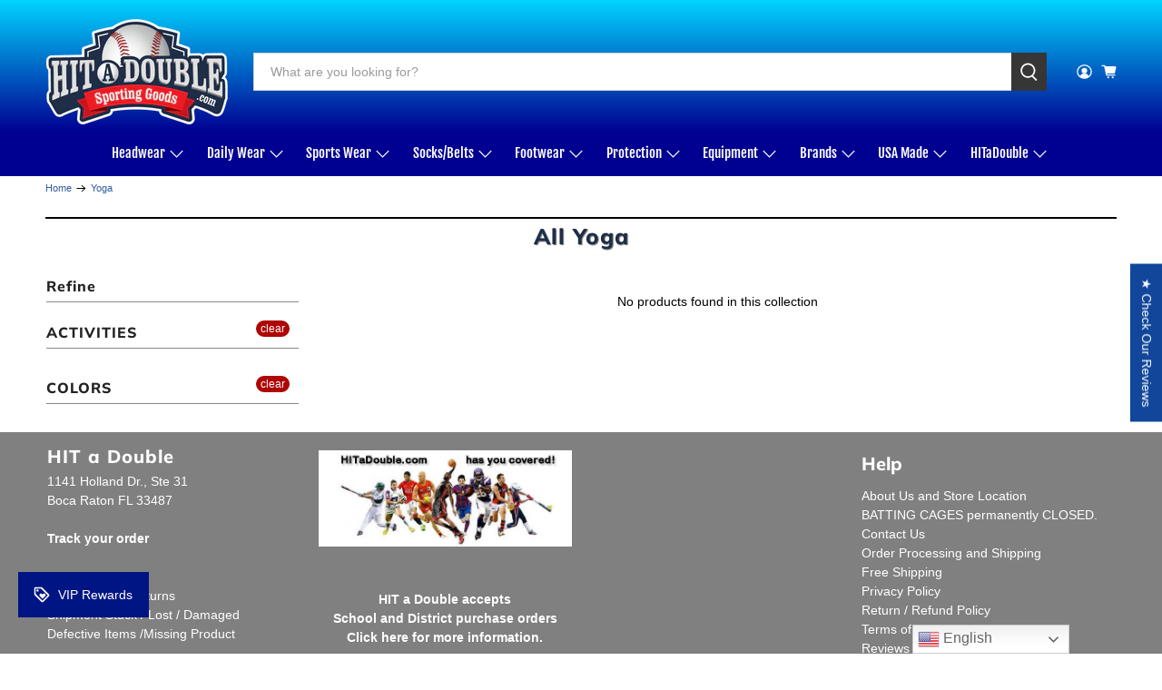

--- FILE ---
content_type: text/html; charset=utf-8
request_url: https://hitadouble.com/collections/yoga/color-light-gray-red
body_size: 92543
content:


 <!doctype html>
<html class="no-js no-touch" lang="en">
<head>
 <meta charset="utf-8">
 <meta http-equiv="cleartype" content="on">
 <meta name="robots" content="index,follow">
 <meta name="viewport" content="width=device-width,initial-scale=1">
 <meta name="theme-color" content="#FFFFFF">
 <link rel="canonical" href="https://hitadouble.com/collections/yoga/color-light-gray-red"><title>Versatile Yoga Activewear in Vibrant Shades Tagged "color-light-gray-red" - HIT a Double</title>
 <!-- DNS prefetches -->
 <link rel="dns-prefetch" href="https://cdn.shopify.com">
 <link rel="dns-prefetch" href="https://fonts.shopify.com">
 <link rel="dns-prefetch" href="https://monorail-edge.shopifysvc.com">
 <link rel="dns-prefetch" href="https://ajax.googleapis.com">
 <!-- Preconnects -->
 <link rel="preconnect" href="https://cdn.shopify.com" crossorigin>
 <link rel="preconnect" href="https://fonts.shopify.com" crossorigin>
 <link rel="preconnect" href="https://monorail-edge.shopifysvc.com">
 <link rel="preconnect" href="https://ajax.googleapis.com">
 <!-- Preloads -->
 <!-- Preload CSS -->
 <link rel="preload" href="//hitadouble.com/cdn/shop/t/47/assets/fancybox.css?v=30466120580444283401763070608" as="style">
 <link rel="preload" href="//hitadouble.com/cdn/shop/t/47/assets/theme.css?v=137388067787767293991763070745" as="style">
 <!-- Preload JS -->
 <link rel="preload" href="https://ajax.googleapis.com/ajax/libs/jquery/3.6.0/jquery.min.js" as="script">
 <link rel="preload" href="//hitadouble.com/cdn/shop/t/47/assets/vendors.js?v=105789364703734492431763070609" as="script">
 <link rel="preload" href="//hitadouble.com/cdn/shop/t/47/assets/utilities.js?v=178049412956046755721763070609" as="script">
 <link rel="preload" href="//hitadouble.com/cdn/shop/t/47/assets/app.js?v=147112339116014669781763070632" as="script">
 <!-- CSS for Flex -->
 <link rel="stylesheet" href="//hitadouble.com/cdn/shop/t/47/assets/fancybox.css?v=30466120580444283401763070608">
 <link rel="stylesheet" href="//hitadouble.com/cdn/shop/t/47/assets/theme.css?v=137388067787767293991763070745">
 <script async crossorigin fetchpriority="high" src="/cdn/shopifycloud/importmap-polyfill/es-modules-shim.2.4.0.js"></script>
<script>
    window.PXUTheme = window.PXUTheme || {};
    window.PXUTheme.version = '5.5.0';
    window.PXUTheme.name = 'Flex';
</script>
 <script>
    

window.PXUTheme = window.PXUTheme || {};


window.PXUTheme.info = {
  name: 'Flex',
  version: '3.0.0'
}


window.PXUTheme.currency = {};
window.PXUTheme.currency.show_multiple_currencies = null;
window.PXUTheme.currency.presentment_currency = "USD";
window.PXUTheme.currency.default_currency = "USD";
window.PXUTheme.currency.display_format = "money_format";
window.PXUTheme.currency.money_format = "$ {{amount}}";
window.PXUTheme.currency.money_format_no_currency = "$ {{amount}}";
window.PXUTheme.currency.money_format_currency = "$ {{amount}} USD";
window.PXUTheme.currency.native_multi_currency = false;
window.PXUTheme.currency.iso_code = "USD";
window.PXUTheme.currency.symbol = "$";



window.PXUTheme.allCountryOptionTags = "\u003coption value=\"United States\" data-provinces=\"[[\u0026quot;Alabama\u0026quot;,\u0026quot;Alabama\u0026quot;],[\u0026quot;Alaska\u0026quot;,\u0026quot;Alaska\u0026quot;],[\u0026quot;American Samoa\u0026quot;,\u0026quot;American Samoa\u0026quot;],[\u0026quot;Arizona\u0026quot;,\u0026quot;Arizona\u0026quot;],[\u0026quot;Arkansas\u0026quot;,\u0026quot;Arkansas\u0026quot;],[\u0026quot;Armed Forces Americas\u0026quot;,\u0026quot;Armed Forces Americas\u0026quot;],[\u0026quot;Armed Forces Europe\u0026quot;,\u0026quot;Armed Forces Europe\u0026quot;],[\u0026quot;Armed Forces Pacific\u0026quot;,\u0026quot;Armed Forces Pacific\u0026quot;],[\u0026quot;California\u0026quot;,\u0026quot;California\u0026quot;],[\u0026quot;Colorado\u0026quot;,\u0026quot;Colorado\u0026quot;],[\u0026quot;Connecticut\u0026quot;,\u0026quot;Connecticut\u0026quot;],[\u0026quot;Delaware\u0026quot;,\u0026quot;Delaware\u0026quot;],[\u0026quot;District of Columbia\u0026quot;,\u0026quot;Washington DC\u0026quot;],[\u0026quot;Federated States of Micronesia\u0026quot;,\u0026quot;Micronesia\u0026quot;],[\u0026quot;Florida\u0026quot;,\u0026quot;Florida\u0026quot;],[\u0026quot;Georgia\u0026quot;,\u0026quot;Georgia\u0026quot;],[\u0026quot;Guam\u0026quot;,\u0026quot;Guam\u0026quot;],[\u0026quot;Hawaii\u0026quot;,\u0026quot;Hawaii\u0026quot;],[\u0026quot;Idaho\u0026quot;,\u0026quot;Idaho\u0026quot;],[\u0026quot;Illinois\u0026quot;,\u0026quot;Illinois\u0026quot;],[\u0026quot;Indiana\u0026quot;,\u0026quot;Indiana\u0026quot;],[\u0026quot;Iowa\u0026quot;,\u0026quot;Iowa\u0026quot;],[\u0026quot;Kansas\u0026quot;,\u0026quot;Kansas\u0026quot;],[\u0026quot;Kentucky\u0026quot;,\u0026quot;Kentucky\u0026quot;],[\u0026quot;Louisiana\u0026quot;,\u0026quot;Louisiana\u0026quot;],[\u0026quot;Maine\u0026quot;,\u0026quot;Maine\u0026quot;],[\u0026quot;Marshall Islands\u0026quot;,\u0026quot;Marshall Islands\u0026quot;],[\u0026quot;Maryland\u0026quot;,\u0026quot;Maryland\u0026quot;],[\u0026quot;Massachusetts\u0026quot;,\u0026quot;Massachusetts\u0026quot;],[\u0026quot;Michigan\u0026quot;,\u0026quot;Michigan\u0026quot;],[\u0026quot;Minnesota\u0026quot;,\u0026quot;Minnesota\u0026quot;],[\u0026quot;Mississippi\u0026quot;,\u0026quot;Mississippi\u0026quot;],[\u0026quot;Missouri\u0026quot;,\u0026quot;Missouri\u0026quot;],[\u0026quot;Montana\u0026quot;,\u0026quot;Montana\u0026quot;],[\u0026quot;Nebraska\u0026quot;,\u0026quot;Nebraska\u0026quot;],[\u0026quot;Nevada\u0026quot;,\u0026quot;Nevada\u0026quot;],[\u0026quot;New Hampshire\u0026quot;,\u0026quot;New Hampshire\u0026quot;],[\u0026quot;New Jersey\u0026quot;,\u0026quot;New Jersey\u0026quot;],[\u0026quot;New Mexico\u0026quot;,\u0026quot;New Mexico\u0026quot;],[\u0026quot;New York\u0026quot;,\u0026quot;New York\u0026quot;],[\u0026quot;North Carolina\u0026quot;,\u0026quot;North Carolina\u0026quot;],[\u0026quot;North Dakota\u0026quot;,\u0026quot;North Dakota\u0026quot;],[\u0026quot;Northern Mariana Islands\u0026quot;,\u0026quot;Northern Mariana Islands\u0026quot;],[\u0026quot;Ohio\u0026quot;,\u0026quot;Ohio\u0026quot;],[\u0026quot;Oklahoma\u0026quot;,\u0026quot;Oklahoma\u0026quot;],[\u0026quot;Oregon\u0026quot;,\u0026quot;Oregon\u0026quot;],[\u0026quot;Palau\u0026quot;,\u0026quot;Palau\u0026quot;],[\u0026quot;Pennsylvania\u0026quot;,\u0026quot;Pennsylvania\u0026quot;],[\u0026quot;Puerto Rico\u0026quot;,\u0026quot;Puerto Rico\u0026quot;],[\u0026quot;Rhode Island\u0026quot;,\u0026quot;Rhode Island\u0026quot;],[\u0026quot;South Carolina\u0026quot;,\u0026quot;South Carolina\u0026quot;],[\u0026quot;South Dakota\u0026quot;,\u0026quot;South Dakota\u0026quot;],[\u0026quot;Tennessee\u0026quot;,\u0026quot;Tennessee\u0026quot;],[\u0026quot;Texas\u0026quot;,\u0026quot;Texas\u0026quot;],[\u0026quot;Utah\u0026quot;,\u0026quot;Utah\u0026quot;],[\u0026quot;Vermont\u0026quot;,\u0026quot;Vermont\u0026quot;],[\u0026quot;Virgin Islands\u0026quot;,\u0026quot;U.S. Virgin Islands\u0026quot;],[\u0026quot;Virginia\u0026quot;,\u0026quot;Virginia\u0026quot;],[\u0026quot;Washington\u0026quot;,\u0026quot;Washington\u0026quot;],[\u0026quot;West Virginia\u0026quot;,\u0026quot;West Virginia\u0026quot;],[\u0026quot;Wisconsin\u0026quot;,\u0026quot;Wisconsin\u0026quot;],[\u0026quot;Wyoming\u0026quot;,\u0026quot;Wyoming\u0026quot;]]\"\u003eUnited States\u003c\/option\u003e\n\u003coption value=\"---\" data-provinces=\"[]\"\u003e---\u003c\/option\u003e\n\u003coption value=\"Afghanistan\" data-provinces=\"[]\"\u003eAfghanistan\u003c\/option\u003e\n\u003coption value=\"Aland Islands\" data-provinces=\"[]\"\u003eÅland Islands\u003c\/option\u003e\n\u003coption value=\"Albania\" data-provinces=\"[]\"\u003eAlbania\u003c\/option\u003e\n\u003coption value=\"Algeria\" data-provinces=\"[]\"\u003eAlgeria\u003c\/option\u003e\n\u003coption value=\"Andorra\" data-provinces=\"[]\"\u003eAndorra\u003c\/option\u003e\n\u003coption value=\"Angola\" data-provinces=\"[]\"\u003eAngola\u003c\/option\u003e\n\u003coption value=\"Anguilla\" data-provinces=\"[]\"\u003eAnguilla\u003c\/option\u003e\n\u003coption value=\"Antigua And Barbuda\" data-provinces=\"[]\"\u003eAntigua \u0026 Barbuda\u003c\/option\u003e\n\u003coption value=\"Argentina\" data-provinces=\"[[\u0026quot;Buenos Aires\u0026quot;,\u0026quot;Buenos Aires Province\u0026quot;],[\u0026quot;Catamarca\u0026quot;,\u0026quot;Catamarca\u0026quot;],[\u0026quot;Chaco\u0026quot;,\u0026quot;Chaco\u0026quot;],[\u0026quot;Chubut\u0026quot;,\u0026quot;Chubut\u0026quot;],[\u0026quot;Ciudad Autónoma de Buenos Aires\u0026quot;,\u0026quot;Buenos Aires (Autonomous City)\u0026quot;],[\u0026quot;Corrientes\u0026quot;,\u0026quot;Corrientes\u0026quot;],[\u0026quot;Córdoba\u0026quot;,\u0026quot;Córdoba\u0026quot;],[\u0026quot;Entre Ríos\u0026quot;,\u0026quot;Entre Ríos\u0026quot;],[\u0026quot;Formosa\u0026quot;,\u0026quot;Formosa\u0026quot;],[\u0026quot;Jujuy\u0026quot;,\u0026quot;Jujuy\u0026quot;],[\u0026quot;La Pampa\u0026quot;,\u0026quot;La Pampa\u0026quot;],[\u0026quot;La Rioja\u0026quot;,\u0026quot;La Rioja\u0026quot;],[\u0026quot;Mendoza\u0026quot;,\u0026quot;Mendoza\u0026quot;],[\u0026quot;Misiones\u0026quot;,\u0026quot;Misiones\u0026quot;],[\u0026quot;Neuquén\u0026quot;,\u0026quot;Neuquén\u0026quot;],[\u0026quot;Río Negro\u0026quot;,\u0026quot;Río Negro\u0026quot;],[\u0026quot;Salta\u0026quot;,\u0026quot;Salta\u0026quot;],[\u0026quot;San Juan\u0026quot;,\u0026quot;San Juan\u0026quot;],[\u0026quot;San Luis\u0026quot;,\u0026quot;San Luis\u0026quot;],[\u0026quot;Santa Cruz\u0026quot;,\u0026quot;Santa Cruz\u0026quot;],[\u0026quot;Santa Fe\u0026quot;,\u0026quot;Santa Fe\u0026quot;],[\u0026quot;Santiago Del Estero\u0026quot;,\u0026quot;Santiago del Estero\u0026quot;],[\u0026quot;Tierra Del Fuego\u0026quot;,\u0026quot;Tierra del Fuego\u0026quot;],[\u0026quot;Tucumán\u0026quot;,\u0026quot;Tucumán\u0026quot;]]\"\u003eArgentina\u003c\/option\u003e\n\u003coption value=\"Armenia\" data-provinces=\"[]\"\u003eArmenia\u003c\/option\u003e\n\u003coption value=\"Aruba\" data-provinces=\"[]\"\u003eAruba\u003c\/option\u003e\n\u003coption value=\"Ascension Island\" data-provinces=\"[]\"\u003eAscension Island\u003c\/option\u003e\n\u003coption value=\"Australia\" data-provinces=\"[[\u0026quot;Australian Capital Territory\u0026quot;,\u0026quot;Australian Capital Territory\u0026quot;],[\u0026quot;New South Wales\u0026quot;,\u0026quot;New South Wales\u0026quot;],[\u0026quot;Northern Territory\u0026quot;,\u0026quot;Northern Territory\u0026quot;],[\u0026quot;Queensland\u0026quot;,\u0026quot;Queensland\u0026quot;],[\u0026quot;South Australia\u0026quot;,\u0026quot;South Australia\u0026quot;],[\u0026quot;Tasmania\u0026quot;,\u0026quot;Tasmania\u0026quot;],[\u0026quot;Victoria\u0026quot;,\u0026quot;Victoria\u0026quot;],[\u0026quot;Western Australia\u0026quot;,\u0026quot;Western Australia\u0026quot;]]\"\u003eAustralia\u003c\/option\u003e\n\u003coption value=\"Austria\" data-provinces=\"[]\"\u003eAustria\u003c\/option\u003e\n\u003coption value=\"Azerbaijan\" data-provinces=\"[]\"\u003eAzerbaijan\u003c\/option\u003e\n\u003coption value=\"Bahamas\" data-provinces=\"[]\"\u003eBahamas\u003c\/option\u003e\n\u003coption value=\"Bahrain\" data-provinces=\"[]\"\u003eBahrain\u003c\/option\u003e\n\u003coption value=\"Bangladesh\" data-provinces=\"[]\"\u003eBangladesh\u003c\/option\u003e\n\u003coption value=\"Barbados\" data-provinces=\"[]\"\u003eBarbados\u003c\/option\u003e\n\u003coption value=\"Belarus\" data-provinces=\"[]\"\u003eBelarus\u003c\/option\u003e\n\u003coption value=\"Belgium\" data-provinces=\"[]\"\u003eBelgium\u003c\/option\u003e\n\u003coption value=\"Belize\" data-provinces=\"[]\"\u003eBelize\u003c\/option\u003e\n\u003coption value=\"Benin\" data-provinces=\"[]\"\u003eBenin\u003c\/option\u003e\n\u003coption value=\"Bermuda\" data-provinces=\"[]\"\u003eBermuda\u003c\/option\u003e\n\u003coption value=\"Bhutan\" data-provinces=\"[]\"\u003eBhutan\u003c\/option\u003e\n\u003coption value=\"Bolivia\" data-provinces=\"[]\"\u003eBolivia\u003c\/option\u003e\n\u003coption value=\"Bosnia And Herzegovina\" data-provinces=\"[]\"\u003eBosnia \u0026 Herzegovina\u003c\/option\u003e\n\u003coption value=\"Botswana\" data-provinces=\"[]\"\u003eBotswana\u003c\/option\u003e\n\u003coption value=\"Brazil\" data-provinces=\"[[\u0026quot;Acre\u0026quot;,\u0026quot;Acre\u0026quot;],[\u0026quot;Alagoas\u0026quot;,\u0026quot;Alagoas\u0026quot;],[\u0026quot;Amapá\u0026quot;,\u0026quot;Amapá\u0026quot;],[\u0026quot;Amazonas\u0026quot;,\u0026quot;Amazonas\u0026quot;],[\u0026quot;Bahia\u0026quot;,\u0026quot;Bahia\u0026quot;],[\u0026quot;Ceará\u0026quot;,\u0026quot;Ceará\u0026quot;],[\u0026quot;Distrito Federal\u0026quot;,\u0026quot;Federal District\u0026quot;],[\u0026quot;Espírito Santo\u0026quot;,\u0026quot;Espírito Santo\u0026quot;],[\u0026quot;Goiás\u0026quot;,\u0026quot;Goiás\u0026quot;],[\u0026quot;Maranhão\u0026quot;,\u0026quot;Maranhão\u0026quot;],[\u0026quot;Mato Grosso\u0026quot;,\u0026quot;Mato Grosso\u0026quot;],[\u0026quot;Mato Grosso do Sul\u0026quot;,\u0026quot;Mato Grosso do Sul\u0026quot;],[\u0026quot;Minas Gerais\u0026quot;,\u0026quot;Minas Gerais\u0026quot;],[\u0026quot;Paraná\u0026quot;,\u0026quot;Paraná\u0026quot;],[\u0026quot;Paraíba\u0026quot;,\u0026quot;Paraíba\u0026quot;],[\u0026quot;Pará\u0026quot;,\u0026quot;Pará\u0026quot;],[\u0026quot;Pernambuco\u0026quot;,\u0026quot;Pernambuco\u0026quot;],[\u0026quot;Piauí\u0026quot;,\u0026quot;Piauí\u0026quot;],[\u0026quot;Rio Grande do Norte\u0026quot;,\u0026quot;Rio Grande do Norte\u0026quot;],[\u0026quot;Rio Grande do Sul\u0026quot;,\u0026quot;Rio Grande do Sul\u0026quot;],[\u0026quot;Rio de Janeiro\u0026quot;,\u0026quot;Rio de Janeiro\u0026quot;],[\u0026quot;Rondônia\u0026quot;,\u0026quot;Rondônia\u0026quot;],[\u0026quot;Roraima\u0026quot;,\u0026quot;Roraima\u0026quot;],[\u0026quot;Santa Catarina\u0026quot;,\u0026quot;Santa Catarina\u0026quot;],[\u0026quot;Sergipe\u0026quot;,\u0026quot;Sergipe\u0026quot;],[\u0026quot;São Paulo\u0026quot;,\u0026quot;São Paulo\u0026quot;],[\u0026quot;Tocantins\u0026quot;,\u0026quot;Tocantins\u0026quot;]]\"\u003eBrazil\u003c\/option\u003e\n\u003coption value=\"British Indian Ocean Territory\" data-provinces=\"[]\"\u003eBritish Indian Ocean Territory\u003c\/option\u003e\n\u003coption value=\"Virgin Islands, British\" data-provinces=\"[]\"\u003eBritish Virgin Islands\u003c\/option\u003e\n\u003coption value=\"Brunei\" data-provinces=\"[]\"\u003eBrunei\u003c\/option\u003e\n\u003coption value=\"Bulgaria\" data-provinces=\"[]\"\u003eBulgaria\u003c\/option\u003e\n\u003coption value=\"Burkina Faso\" data-provinces=\"[]\"\u003eBurkina Faso\u003c\/option\u003e\n\u003coption value=\"Burundi\" data-provinces=\"[]\"\u003eBurundi\u003c\/option\u003e\n\u003coption value=\"Cambodia\" data-provinces=\"[]\"\u003eCambodia\u003c\/option\u003e\n\u003coption value=\"Republic of Cameroon\" data-provinces=\"[]\"\u003eCameroon\u003c\/option\u003e\n\u003coption value=\"Canada\" data-provinces=\"[[\u0026quot;Alberta\u0026quot;,\u0026quot;Alberta\u0026quot;],[\u0026quot;British Columbia\u0026quot;,\u0026quot;British Columbia\u0026quot;],[\u0026quot;Manitoba\u0026quot;,\u0026quot;Manitoba\u0026quot;],[\u0026quot;New Brunswick\u0026quot;,\u0026quot;New Brunswick\u0026quot;],[\u0026quot;Newfoundland and Labrador\u0026quot;,\u0026quot;Newfoundland and Labrador\u0026quot;],[\u0026quot;Northwest Territories\u0026quot;,\u0026quot;Northwest Territories\u0026quot;],[\u0026quot;Nova Scotia\u0026quot;,\u0026quot;Nova Scotia\u0026quot;],[\u0026quot;Nunavut\u0026quot;,\u0026quot;Nunavut\u0026quot;],[\u0026quot;Ontario\u0026quot;,\u0026quot;Ontario\u0026quot;],[\u0026quot;Prince Edward Island\u0026quot;,\u0026quot;Prince Edward Island\u0026quot;],[\u0026quot;Quebec\u0026quot;,\u0026quot;Quebec\u0026quot;],[\u0026quot;Saskatchewan\u0026quot;,\u0026quot;Saskatchewan\u0026quot;],[\u0026quot;Yukon\u0026quot;,\u0026quot;Yukon\u0026quot;]]\"\u003eCanada\u003c\/option\u003e\n\u003coption value=\"Cape Verde\" data-provinces=\"[]\"\u003eCape Verde\u003c\/option\u003e\n\u003coption value=\"Caribbean Netherlands\" data-provinces=\"[]\"\u003eCaribbean Netherlands\u003c\/option\u003e\n\u003coption value=\"Cayman Islands\" data-provinces=\"[]\"\u003eCayman Islands\u003c\/option\u003e\n\u003coption value=\"Central African Republic\" data-provinces=\"[]\"\u003eCentral African Republic\u003c\/option\u003e\n\u003coption value=\"Chad\" data-provinces=\"[]\"\u003eChad\u003c\/option\u003e\n\u003coption value=\"Chile\" data-provinces=\"[[\u0026quot;Antofagasta\u0026quot;,\u0026quot;Antofagasta\u0026quot;],[\u0026quot;Araucanía\u0026quot;,\u0026quot;Araucanía\u0026quot;],[\u0026quot;Arica and Parinacota\u0026quot;,\u0026quot;Arica y Parinacota\u0026quot;],[\u0026quot;Atacama\u0026quot;,\u0026quot;Atacama\u0026quot;],[\u0026quot;Aysén\u0026quot;,\u0026quot;Aysén\u0026quot;],[\u0026quot;Biobío\u0026quot;,\u0026quot;Bío Bío\u0026quot;],[\u0026quot;Coquimbo\u0026quot;,\u0026quot;Coquimbo\u0026quot;],[\u0026quot;Los Lagos\u0026quot;,\u0026quot;Los Lagos\u0026quot;],[\u0026quot;Los Ríos\u0026quot;,\u0026quot;Los Ríos\u0026quot;],[\u0026quot;Magallanes\u0026quot;,\u0026quot;Magallanes Region\u0026quot;],[\u0026quot;Maule\u0026quot;,\u0026quot;Maule\u0026quot;],[\u0026quot;O\u0026#39;Higgins\u0026quot;,\u0026quot;Libertador General Bernardo O’Higgins\u0026quot;],[\u0026quot;Santiago\u0026quot;,\u0026quot;Santiago Metropolitan\u0026quot;],[\u0026quot;Tarapacá\u0026quot;,\u0026quot;Tarapacá\u0026quot;],[\u0026quot;Valparaíso\u0026quot;,\u0026quot;Valparaíso\u0026quot;],[\u0026quot;Ñuble\u0026quot;,\u0026quot;Ñuble\u0026quot;]]\"\u003eChile\u003c\/option\u003e\n\u003coption value=\"China\" data-provinces=\"[[\u0026quot;Anhui\u0026quot;,\u0026quot;Anhui\u0026quot;],[\u0026quot;Beijing\u0026quot;,\u0026quot;Beijing\u0026quot;],[\u0026quot;Chongqing\u0026quot;,\u0026quot;Chongqing\u0026quot;],[\u0026quot;Fujian\u0026quot;,\u0026quot;Fujian\u0026quot;],[\u0026quot;Gansu\u0026quot;,\u0026quot;Gansu\u0026quot;],[\u0026quot;Guangdong\u0026quot;,\u0026quot;Guangdong\u0026quot;],[\u0026quot;Guangxi\u0026quot;,\u0026quot;Guangxi\u0026quot;],[\u0026quot;Guizhou\u0026quot;,\u0026quot;Guizhou\u0026quot;],[\u0026quot;Hainan\u0026quot;,\u0026quot;Hainan\u0026quot;],[\u0026quot;Hebei\u0026quot;,\u0026quot;Hebei\u0026quot;],[\u0026quot;Heilongjiang\u0026quot;,\u0026quot;Heilongjiang\u0026quot;],[\u0026quot;Henan\u0026quot;,\u0026quot;Henan\u0026quot;],[\u0026quot;Hubei\u0026quot;,\u0026quot;Hubei\u0026quot;],[\u0026quot;Hunan\u0026quot;,\u0026quot;Hunan\u0026quot;],[\u0026quot;Inner Mongolia\u0026quot;,\u0026quot;Inner Mongolia\u0026quot;],[\u0026quot;Jiangsu\u0026quot;,\u0026quot;Jiangsu\u0026quot;],[\u0026quot;Jiangxi\u0026quot;,\u0026quot;Jiangxi\u0026quot;],[\u0026quot;Jilin\u0026quot;,\u0026quot;Jilin\u0026quot;],[\u0026quot;Liaoning\u0026quot;,\u0026quot;Liaoning\u0026quot;],[\u0026quot;Ningxia\u0026quot;,\u0026quot;Ningxia\u0026quot;],[\u0026quot;Qinghai\u0026quot;,\u0026quot;Qinghai\u0026quot;],[\u0026quot;Shaanxi\u0026quot;,\u0026quot;Shaanxi\u0026quot;],[\u0026quot;Shandong\u0026quot;,\u0026quot;Shandong\u0026quot;],[\u0026quot;Shanghai\u0026quot;,\u0026quot;Shanghai\u0026quot;],[\u0026quot;Shanxi\u0026quot;,\u0026quot;Shanxi\u0026quot;],[\u0026quot;Sichuan\u0026quot;,\u0026quot;Sichuan\u0026quot;],[\u0026quot;Tianjin\u0026quot;,\u0026quot;Tianjin\u0026quot;],[\u0026quot;Xinjiang\u0026quot;,\u0026quot;Xinjiang\u0026quot;],[\u0026quot;Xizang\u0026quot;,\u0026quot;Tibet\u0026quot;],[\u0026quot;Yunnan\u0026quot;,\u0026quot;Yunnan\u0026quot;],[\u0026quot;Zhejiang\u0026quot;,\u0026quot;Zhejiang\u0026quot;]]\"\u003eChina\u003c\/option\u003e\n\u003coption value=\"Christmas Island\" data-provinces=\"[]\"\u003eChristmas Island\u003c\/option\u003e\n\u003coption value=\"Cocos (Keeling) Islands\" data-provinces=\"[]\"\u003eCocos (Keeling) Islands\u003c\/option\u003e\n\u003coption value=\"Colombia\" data-provinces=\"[[\u0026quot;Amazonas\u0026quot;,\u0026quot;Amazonas\u0026quot;],[\u0026quot;Antioquia\u0026quot;,\u0026quot;Antioquia\u0026quot;],[\u0026quot;Arauca\u0026quot;,\u0026quot;Arauca\u0026quot;],[\u0026quot;Atlántico\u0026quot;,\u0026quot;Atlántico\u0026quot;],[\u0026quot;Bogotá, D.C.\u0026quot;,\u0026quot;Capital District\u0026quot;],[\u0026quot;Bolívar\u0026quot;,\u0026quot;Bolívar\u0026quot;],[\u0026quot;Boyacá\u0026quot;,\u0026quot;Boyacá\u0026quot;],[\u0026quot;Caldas\u0026quot;,\u0026quot;Caldas\u0026quot;],[\u0026quot;Caquetá\u0026quot;,\u0026quot;Caquetá\u0026quot;],[\u0026quot;Casanare\u0026quot;,\u0026quot;Casanare\u0026quot;],[\u0026quot;Cauca\u0026quot;,\u0026quot;Cauca\u0026quot;],[\u0026quot;Cesar\u0026quot;,\u0026quot;Cesar\u0026quot;],[\u0026quot;Chocó\u0026quot;,\u0026quot;Chocó\u0026quot;],[\u0026quot;Cundinamarca\u0026quot;,\u0026quot;Cundinamarca\u0026quot;],[\u0026quot;Córdoba\u0026quot;,\u0026quot;Córdoba\u0026quot;],[\u0026quot;Guainía\u0026quot;,\u0026quot;Guainía\u0026quot;],[\u0026quot;Guaviare\u0026quot;,\u0026quot;Guaviare\u0026quot;],[\u0026quot;Huila\u0026quot;,\u0026quot;Huila\u0026quot;],[\u0026quot;La Guajira\u0026quot;,\u0026quot;La Guajira\u0026quot;],[\u0026quot;Magdalena\u0026quot;,\u0026quot;Magdalena\u0026quot;],[\u0026quot;Meta\u0026quot;,\u0026quot;Meta\u0026quot;],[\u0026quot;Nariño\u0026quot;,\u0026quot;Nariño\u0026quot;],[\u0026quot;Norte de Santander\u0026quot;,\u0026quot;Norte de Santander\u0026quot;],[\u0026quot;Putumayo\u0026quot;,\u0026quot;Putumayo\u0026quot;],[\u0026quot;Quindío\u0026quot;,\u0026quot;Quindío\u0026quot;],[\u0026quot;Risaralda\u0026quot;,\u0026quot;Risaralda\u0026quot;],[\u0026quot;San Andrés, Providencia y Santa Catalina\u0026quot;,\u0026quot;San Andrés \\u0026 Providencia\u0026quot;],[\u0026quot;Santander\u0026quot;,\u0026quot;Santander\u0026quot;],[\u0026quot;Sucre\u0026quot;,\u0026quot;Sucre\u0026quot;],[\u0026quot;Tolima\u0026quot;,\u0026quot;Tolima\u0026quot;],[\u0026quot;Valle del Cauca\u0026quot;,\u0026quot;Valle del Cauca\u0026quot;],[\u0026quot;Vaupés\u0026quot;,\u0026quot;Vaupés\u0026quot;],[\u0026quot;Vichada\u0026quot;,\u0026quot;Vichada\u0026quot;]]\"\u003eColombia\u003c\/option\u003e\n\u003coption value=\"Comoros\" data-provinces=\"[]\"\u003eComoros\u003c\/option\u003e\n\u003coption value=\"Congo\" data-provinces=\"[]\"\u003eCongo - Brazzaville\u003c\/option\u003e\n\u003coption value=\"Congo, The Democratic Republic Of The\" data-provinces=\"[]\"\u003eCongo - Kinshasa\u003c\/option\u003e\n\u003coption value=\"Cook Islands\" data-provinces=\"[]\"\u003eCook Islands\u003c\/option\u003e\n\u003coption value=\"Costa Rica\" data-provinces=\"[[\u0026quot;Alajuela\u0026quot;,\u0026quot;Alajuela\u0026quot;],[\u0026quot;Cartago\u0026quot;,\u0026quot;Cartago\u0026quot;],[\u0026quot;Guanacaste\u0026quot;,\u0026quot;Guanacaste\u0026quot;],[\u0026quot;Heredia\u0026quot;,\u0026quot;Heredia\u0026quot;],[\u0026quot;Limón\u0026quot;,\u0026quot;Limón\u0026quot;],[\u0026quot;Puntarenas\u0026quot;,\u0026quot;Puntarenas\u0026quot;],[\u0026quot;San José\u0026quot;,\u0026quot;San José\u0026quot;]]\"\u003eCosta Rica\u003c\/option\u003e\n\u003coption value=\"Croatia\" data-provinces=\"[]\"\u003eCroatia\u003c\/option\u003e\n\u003coption value=\"Curaçao\" data-provinces=\"[]\"\u003eCuraçao\u003c\/option\u003e\n\u003coption value=\"Cyprus\" data-provinces=\"[]\"\u003eCyprus\u003c\/option\u003e\n\u003coption value=\"Czech Republic\" data-provinces=\"[]\"\u003eCzechia\u003c\/option\u003e\n\u003coption value=\"Côte d'Ivoire\" data-provinces=\"[]\"\u003eCôte d’Ivoire\u003c\/option\u003e\n\u003coption value=\"Denmark\" data-provinces=\"[]\"\u003eDenmark\u003c\/option\u003e\n\u003coption value=\"Djibouti\" data-provinces=\"[]\"\u003eDjibouti\u003c\/option\u003e\n\u003coption value=\"Dominica\" data-provinces=\"[]\"\u003eDominica\u003c\/option\u003e\n\u003coption value=\"Dominican Republic\" data-provinces=\"[]\"\u003eDominican Republic\u003c\/option\u003e\n\u003coption value=\"Ecuador\" data-provinces=\"[]\"\u003eEcuador\u003c\/option\u003e\n\u003coption value=\"Egypt\" data-provinces=\"[[\u0026quot;6th of October\u0026quot;,\u0026quot;6th of October\u0026quot;],[\u0026quot;Al Sharqia\u0026quot;,\u0026quot;Al Sharqia\u0026quot;],[\u0026quot;Alexandria\u0026quot;,\u0026quot;Alexandria\u0026quot;],[\u0026quot;Aswan\u0026quot;,\u0026quot;Aswan\u0026quot;],[\u0026quot;Asyut\u0026quot;,\u0026quot;Asyut\u0026quot;],[\u0026quot;Beheira\u0026quot;,\u0026quot;Beheira\u0026quot;],[\u0026quot;Beni Suef\u0026quot;,\u0026quot;Beni Suef\u0026quot;],[\u0026quot;Cairo\u0026quot;,\u0026quot;Cairo\u0026quot;],[\u0026quot;Dakahlia\u0026quot;,\u0026quot;Dakahlia\u0026quot;],[\u0026quot;Damietta\u0026quot;,\u0026quot;Damietta\u0026quot;],[\u0026quot;Faiyum\u0026quot;,\u0026quot;Faiyum\u0026quot;],[\u0026quot;Gharbia\u0026quot;,\u0026quot;Gharbia\u0026quot;],[\u0026quot;Giza\u0026quot;,\u0026quot;Giza\u0026quot;],[\u0026quot;Helwan\u0026quot;,\u0026quot;Helwan\u0026quot;],[\u0026quot;Ismailia\u0026quot;,\u0026quot;Ismailia\u0026quot;],[\u0026quot;Kafr el-Sheikh\u0026quot;,\u0026quot;Kafr el-Sheikh\u0026quot;],[\u0026quot;Luxor\u0026quot;,\u0026quot;Luxor\u0026quot;],[\u0026quot;Matrouh\u0026quot;,\u0026quot;Matrouh\u0026quot;],[\u0026quot;Minya\u0026quot;,\u0026quot;Minya\u0026quot;],[\u0026quot;Monufia\u0026quot;,\u0026quot;Monufia\u0026quot;],[\u0026quot;New Valley\u0026quot;,\u0026quot;New Valley\u0026quot;],[\u0026quot;North Sinai\u0026quot;,\u0026quot;North Sinai\u0026quot;],[\u0026quot;Port Said\u0026quot;,\u0026quot;Port Said\u0026quot;],[\u0026quot;Qalyubia\u0026quot;,\u0026quot;Qalyubia\u0026quot;],[\u0026quot;Qena\u0026quot;,\u0026quot;Qena\u0026quot;],[\u0026quot;Red Sea\u0026quot;,\u0026quot;Red Sea\u0026quot;],[\u0026quot;Sohag\u0026quot;,\u0026quot;Sohag\u0026quot;],[\u0026quot;South Sinai\u0026quot;,\u0026quot;South Sinai\u0026quot;],[\u0026quot;Suez\u0026quot;,\u0026quot;Suez\u0026quot;]]\"\u003eEgypt\u003c\/option\u003e\n\u003coption value=\"El Salvador\" data-provinces=\"[[\u0026quot;Ahuachapán\u0026quot;,\u0026quot;Ahuachapán\u0026quot;],[\u0026quot;Cabañas\u0026quot;,\u0026quot;Cabañas\u0026quot;],[\u0026quot;Chalatenango\u0026quot;,\u0026quot;Chalatenango\u0026quot;],[\u0026quot;Cuscatlán\u0026quot;,\u0026quot;Cuscatlán\u0026quot;],[\u0026quot;La Libertad\u0026quot;,\u0026quot;La Libertad\u0026quot;],[\u0026quot;La Paz\u0026quot;,\u0026quot;La Paz\u0026quot;],[\u0026quot;La Unión\u0026quot;,\u0026quot;La Unión\u0026quot;],[\u0026quot;Morazán\u0026quot;,\u0026quot;Morazán\u0026quot;],[\u0026quot;San Miguel\u0026quot;,\u0026quot;San Miguel\u0026quot;],[\u0026quot;San Salvador\u0026quot;,\u0026quot;San Salvador\u0026quot;],[\u0026quot;San Vicente\u0026quot;,\u0026quot;San Vicente\u0026quot;],[\u0026quot;Santa Ana\u0026quot;,\u0026quot;Santa Ana\u0026quot;],[\u0026quot;Sonsonate\u0026quot;,\u0026quot;Sonsonate\u0026quot;],[\u0026quot;Usulután\u0026quot;,\u0026quot;Usulután\u0026quot;]]\"\u003eEl Salvador\u003c\/option\u003e\n\u003coption value=\"Equatorial Guinea\" data-provinces=\"[]\"\u003eEquatorial Guinea\u003c\/option\u003e\n\u003coption value=\"Eritrea\" data-provinces=\"[]\"\u003eEritrea\u003c\/option\u003e\n\u003coption value=\"Estonia\" data-provinces=\"[]\"\u003eEstonia\u003c\/option\u003e\n\u003coption value=\"Eswatini\" data-provinces=\"[]\"\u003eEswatini\u003c\/option\u003e\n\u003coption value=\"Ethiopia\" data-provinces=\"[]\"\u003eEthiopia\u003c\/option\u003e\n\u003coption value=\"Falkland Islands (Malvinas)\" data-provinces=\"[]\"\u003eFalkland Islands\u003c\/option\u003e\n\u003coption value=\"Faroe Islands\" data-provinces=\"[]\"\u003eFaroe Islands\u003c\/option\u003e\n\u003coption value=\"Fiji\" data-provinces=\"[]\"\u003eFiji\u003c\/option\u003e\n\u003coption value=\"Finland\" data-provinces=\"[]\"\u003eFinland\u003c\/option\u003e\n\u003coption value=\"France\" data-provinces=\"[]\"\u003eFrance\u003c\/option\u003e\n\u003coption value=\"French Guiana\" data-provinces=\"[]\"\u003eFrench Guiana\u003c\/option\u003e\n\u003coption value=\"French Polynesia\" data-provinces=\"[]\"\u003eFrench Polynesia\u003c\/option\u003e\n\u003coption value=\"French Southern Territories\" data-provinces=\"[]\"\u003eFrench Southern Territories\u003c\/option\u003e\n\u003coption value=\"Gabon\" data-provinces=\"[]\"\u003eGabon\u003c\/option\u003e\n\u003coption value=\"Gambia\" data-provinces=\"[]\"\u003eGambia\u003c\/option\u003e\n\u003coption value=\"Georgia\" data-provinces=\"[]\"\u003eGeorgia\u003c\/option\u003e\n\u003coption value=\"Germany\" data-provinces=\"[]\"\u003eGermany\u003c\/option\u003e\n\u003coption value=\"Ghana\" data-provinces=\"[]\"\u003eGhana\u003c\/option\u003e\n\u003coption value=\"Gibraltar\" data-provinces=\"[]\"\u003eGibraltar\u003c\/option\u003e\n\u003coption value=\"Greece\" data-provinces=\"[]\"\u003eGreece\u003c\/option\u003e\n\u003coption value=\"Greenland\" data-provinces=\"[]\"\u003eGreenland\u003c\/option\u003e\n\u003coption value=\"Grenada\" data-provinces=\"[]\"\u003eGrenada\u003c\/option\u003e\n\u003coption value=\"Guadeloupe\" data-provinces=\"[]\"\u003eGuadeloupe\u003c\/option\u003e\n\u003coption value=\"Guatemala\" data-provinces=\"[[\u0026quot;Alta Verapaz\u0026quot;,\u0026quot;Alta Verapaz\u0026quot;],[\u0026quot;Baja Verapaz\u0026quot;,\u0026quot;Baja Verapaz\u0026quot;],[\u0026quot;Chimaltenango\u0026quot;,\u0026quot;Chimaltenango\u0026quot;],[\u0026quot;Chiquimula\u0026quot;,\u0026quot;Chiquimula\u0026quot;],[\u0026quot;El Progreso\u0026quot;,\u0026quot;El Progreso\u0026quot;],[\u0026quot;Escuintla\u0026quot;,\u0026quot;Escuintla\u0026quot;],[\u0026quot;Guatemala\u0026quot;,\u0026quot;Guatemala\u0026quot;],[\u0026quot;Huehuetenango\u0026quot;,\u0026quot;Huehuetenango\u0026quot;],[\u0026quot;Izabal\u0026quot;,\u0026quot;Izabal\u0026quot;],[\u0026quot;Jalapa\u0026quot;,\u0026quot;Jalapa\u0026quot;],[\u0026quot;Jutiapa\u0026quot;,\u0026quot;Jutiapa\u0026quot;],[\u0026quot;Petén\u0026quot;,\u0026quot;Petén\u0026quot;],[\u0026quot;Quetzaltenango\u0026quot;,\u0026quot;Quetzaltenango\u0026quot;],[\u0026quot;Quiché\u0026quot;,\u0026quot;Quiché\u0026quot;],[\u0026quot;Retalhuleu\u0026quot;,\u0026quot;Retalhuleu\u0026quot;],[\u0026quot;Sacatepéquez\u0026quot;,\u0026quot;Sacatepéquez\u0026quot;],[\u0026quot;San Marcos\u0026quot;,\u0026quot;San Marcos\u0026quot;],[\u0026quot;Santa Rosa\u0026quot;,\u0026quot;Santa Rosa\u0026quot;],[\u0026quot;Sololá\u0026quot;,\u0026quot;Sololá\u0026quot;],[\u0026quot;Suchitepéquez\u0026quot;,\u0026quot;Suchitepéquez\u0026quot;],[\u0026quot;Totonicapán\u0026quot;,\u0026quot;Totonicapán\u0026quot;],[\u0026quot;Zacapa\u0026quot;,\u0026quot;Zacapa\u0026quot;]]\"\u003eGuatemala\u003c\/option\u003e\n\u003coption value=\"Guernsey\" data-provinces=\"[]\"\u003eGuernsey\u003c\/option\u003e\n\u003coption value=\"Guinea\" data-provinces=\"[]\"\u003eGuinea\u003c\/option\u003e\n\u003coption value=\"Guinea Bissau\" data-provinces=\"[]\"\u003eGuinea-Bissau\u003c\/option\u003e\n\u003coption value=\"Guyana\" data-provinces=\"[]\"\u003eGuyana\u003c\/option\u003e\n\u003coption value=\"Haiti\" data-provinces=\"[]\"\u003eHaiti\u003c\/option\u003e\n\u003coption value=\"Honduras\" data-provinces=\"[]\"\u003eHonduras\u003c\/option\u003e\n\u003coption value=\"Hong Kong\" data-provinces=\"[[\u0026quot;Hong Kong Island\u0026quot;,\u0026quot;Hong Kong Island\u0026quot;],[\u0026quot;Kowloon\u0026quot;,\u0026quot;Kowloon\u0026quot;],[\u0026quot;New Territories\u0026quot;,\u0026quot;New Territories\u0026quot;]]\"\u003eHong Kong SAR\u003c\/option\u003e\n\u003coption value=\"Hungary\" data-provinces=\"[]\"\u003eHungary\u003c\/option\u003e\n\u003coption value=\"Iceland\" data-provinces=\"[]\"\u003eIceland\u003c\/option\u003e\n\u003coption value=\"India\" data-provinces=\"[[\u0026quot;Andaman and Nicobar Islands\u0026quot;,\u0026quot;Andaman and Nicobar Islands\u0026quot;],[\u0026quot;Andhra Pradesh\u0026quot;,\u0026quot;Andhra Pradesh\u0026quot;],[\u0026quot;Arunachal Pradesh\u0026quot;,\u0026quot;Arunachal Pradesh\u0026quot;],[\u0026quot;Assam\u0026quot;,\u0026quot;Assam\u0026quot;],[\u0026quot;Bihar\u0026quot;,\u0026quot;Bihar\u0026quot;],[\u0026quot;Chandigarh\u0026quot;,\u0026quot;Chandigarh\u0026quot;],[\u0026quot;Chhattisgarh\u0026quot;,\u0026quot;Chhattisgarh\u0026quot;],[\u0026quot;Dadra and Nagar Haveli\u0026quot;,\u0026quot;Dadra and Nagar Haveli\u0026quot;],[\u0026quot;Daman and Diu\u0026quot;,\u0026quot;Daman and Diu\u0026quot;],[\u0026quot;Delhi\u0026quot;,\u0026quot;Delhi\u0026quot;],[\u0026quot;Goa\u0026quot;,\u0026quot;Goa\u0026quot;],[\u0026quot;Gujarat\u0026quot;,\u0026quot;Gujarat\u0026quot;],[\u0026quot;Haryana\u0026quot;,\u0026quot;Haryana\u0026quot;],[\u0026quot;Himachal Pradesh\u0026quot;,\u0026quot;Himachal Pradesh\u0026quot;],[\u0026quot;Jammu and Kashmir\u0026quot;,\u0026quot;Jammu and Kashmir\u0026quot;],[\u0026quot;Jharkhand\u0026quot;,\u0026quot;Jharkhand\u0026quot;],[\u0026quot;Karnataka\u0026quot;,\u0026quot;Karnataka\u0026quot;],[\u0026quot;Kerala\u0026quot;,\u0026quot;Kerala\u0026quot;],[\u0026quot;Ladakh\u0026quot;,\u0026quot;Ladakh\u0026quot;],[\u0026quot;Lakshadweep\u0026quot;,\u0026quot;Lakshadweep\u0026quot;],[\u0026quot;Madhya Pradesh\u0026quot;,\u0026quot;Madhya Pradesh\u0026quot;],[\u0026quot;Maharashtra\u0026quot;,\u0026quot;Maharashtra\u0026quot;],[\u0026quot;Manipur\u0026quot;,\u0026quot;Manipur\u0026quot;],[\u0026quot;Meghalaya\u0026quot;,\u0026quot;Meghalaya\u0026quot;],[\u0026quot;Mizoram\u0026quot;,\u0026quot;Mizoram\u0026quot;],[\u0026quot;Nagaland\u0026quot;,\u0026quot;Nagaland\u0026quot;],[\u0026quot;Odisha\u0026quot;,\u0026quot;Odisha\u0026quot;],[\u0026quot;Puducherry\u0026quot;,\u0026quot;Puducherry\u0026quot;],[\u0026quot;Punjab\u0026quot;,\u0026quot;Punjab\u0026quot;],[\u0026quot;Rajasthan\u0026quot;,\u0026quot;Rajasthan\u0026quot;],[\u0026quot;Sikkim\u0026quot;,\u0026quot;Sikkim\u0026quot;],[\u0026quot;Tamil Nadu\u0026quot;,\u0026quot;Tamil Nadu\u0026quot;],[\u0026quot;Telangana\u0026quot;,\u0026quot;Telangana\u0026quot;],[\u0026quot;Tripura\u0026quot;,\u0026quot;Tripura\u0026quot;],[\u0026quot;Uttar Pradesh\u0026quot;,\u0026quot;Uttar Pradesh\u0026quot;],[\u0026quot;Uttarakhand\u0026quot;,\u0026quot;Uttarakhand\u0026quot;],[\u0026quot;West Bengal\u0026quot;,\u0026quot;West Bengal\u0026quot;]]\"\u003eIndia\u003c\/option\u003e\n\u003coption value=\"Indonesia\" data-provinces=\"[[\u0026quot;Aceh\u0026quot;,\u0026quot;Aceh\u0026quot;],[\u0026quot;Bali\u0026quot;,\u0026quot;Bali\u0026quot;],[\u0026quot;Bangka Belitung\u0026quot;,\u0026quot;Bangka–Belitung Islands\u0026quot;],[\u0026quot;Banten\u0026quot;,\u0026quot;Banten\u0026quot;],[\u0026quot;Bengkulu\u0026quot;,\u0026quot;Bengkulu\u0026quot;],[\u0026quot;Gorontalo\u0026quot;,\u0026quot;Gorontalo\u0026quot;],[\u0026quot;Jakarta\u0026quot;,\u0026quot;Jakarta\u0026quot;],[\u0026quot;Jambi\u0026quot;,\u0026quot;Jambi\u0026quot;],[\u0026quot;Jawa Barat\u0026quot;,\u0026quot;West Java\u0026quot;],[\u0026quot;Jawa Tengah\u0026quot;,\u0026quot;Central Java\u0026quot;],[\u0026quot;Jawa Timur\u0026quot;,\u0026quot;East Java\u0026quot;],[\u0026quot;Kalimantan Barat\u0026quot;,\u0026quot;West Kalimantan\u0026quot;],[\u0026quot;Kalimantan Selatan\u0026quot;,\u0026quot;South Kalimantan\u0026quot;],[\u0026quot;Kalimantan Tengah\u0026quot;,\u0026quot;Central Kalimantan\u0026quot;],[\u0026quot;Kalimantan Timur\u0026quot;,\u0026quot;East Kalimantan\u0026quot;],[\u0026quot;Kalimantan Utara\u0026quot;,\u0026quot;North Kalimantan\u0026quot;],[\u0026quot;Kepulauan Riau\u0026quot;,\u0026quot;Riau Islands\u0026quot;],[\u0026quot;Lampung\u0026quot;,\u0026quot;Lampung\u0026quot;],[\u0026quot;Maluku\u0026quot;,\u0026quot;Maluku\u0026quot;],[\u0026quot;Maluku Utara\u0026quot;,\u0026quot;North Maluku\u0026quot;],[\u0026quot;North Sumatra\u0026quot;,\u0026quot;North Sumatra\u0026quot;],[\u0026quot;Nusa Tenggara Barat\u0026quot;,\u0026quot;West Nusa Tenggara\u0026quot;],[\u0026quot;Nusa Tenggara Timur\u0026quot;,\u0026quot;East Nusa Tenggara\u0026quot;],[\u0026quot;Papua\u0026quot;,\u0026quot;Papua\u0026quot;],[\u0026quot;Papua Barat\u0026quot;,\u0026quot;West Papua\u0026quot;],[\u0026quot;Riau\u0026quot;,\u0026quot;Riau\u0026quot;],[\u0026quot;South Sumatra\u0026quot;,\u0026quot;South Sumatra\u0026quot;],[\u0026quot;Sulawesi Barat\u0026quot;,\u0026quot;West Sulawesi\u0026quot;],[\u0026quot;Sulawesi Selatan\u0026quot;,\u0026quot;South Sulawesi\u0026quot;],[\u0026quot;Sulawesi Tengah\u0026quot;,\u0026quot;Central Sulawesi\u0026quot;],[\u0026quot;Sulawesi Tenggara\u0026quot;,\u0026quot;Southeast Sulawesi\u0026quot;],[\u0026quot;Sulawesi Utara\u0026quot;,\u0026quot;North Sulawesi\u0026quot;],[\u0026quot;West Sumatra\u0026quot;,\u0026quot;West Sumatra\u0026quot;],[\u0026quot;Yogyakarta\u0026quot;,\u0026quot;Yogyakarta\u0026quot;]]\"\u003eIndonesia\u003c\/option\u003e\n\u003coption value=\"Iraq\" data-provinces=\"[]\"\u003eIraq\u003c\/option\u003e\n\u003coption value=\"Ireland\" data-provinces=\"[[\u0026quot;Carlow\u0026quot;,\u0026quot;Carlow\u0026quot;],[\u0026quot;Cavan\u0026quot;,\u0026quot;Cavan\u0026quot;],[\u0026quot;Clare\u0026quot;,\u0026quot;Clare\u0026quot;],[\u0026quot;Cork\u0026quot;,\u0026quot;Cork\u0026quot;],[\u0026quot;Donegal\u0026quot;,\u0026quot;Donegal\u0026quot;],[\u0026quot;Dublin\u0026quot;,\u0026quot;Dublin\u0026quot;],[\u0026quot;Galway\u0026quot;,\u0026quot;Galway\u0026quot;],[\u0026quot;Kerry\u0026quot;,\u0026quot;Kerry\u0026quot;],[\u0026quot;Kildare\u0026quot;,\u0026quot;Kildare\u0026quot;],[\u0026quot;Kilkenny\u0026quot;,\u0026quot;Kilkenny\u0026quot;],[\u0026quot;Laois\u0026quot;,\u0026quot;Laois\u0026quot;],[\u0026quot;Leitrim\u0026quot;,\u0026quot;Leitrim\u0026quot;],[\u0026quot;Limerick\u0026quot;,\u0026quot;Limerick\u0026quot;],[\u0026quot;Longford\u0026quot;,\u0026quot;Longford\u0026quot;],[\u0026quot;Louth\u0026quot;,\u0026quot;Louth\u0026quot;],[\u0026quot;Mayo\u0026quot;,\u0026quot;Mayo\u0026quot;],[\u0026quot;Meath\u0026quot;,\u0026quot;Meath\u0026quot;],[\u0026quot;Monaghan\u0026quot;,\u0026quot;Monaghan\u0026quot;],[\u0026quot;Offaly\u0026quot;,\u0026quot;Offaly\u0026quot;],[\u0026quot;Roscommon\u0026quot;,\u0026quot;Roscommon\u0026quot;],[\u0026quot;Sligo\u0026quot;,\u0026quot;Sligo\u0026quot;],[\u0026quot;Tipperary\u0026quot;,\u0026quot;Tipperary\u0026quot;],[\u0026quot;Waterford\u0026quot;,\u0026quot;Waterford\u0026quot;],[\u0026quot;Westmeath\u0026quot;,\u0026quot;Westmeath\u0026quot;],[\u0026quot;Wexford\u0026quot;,\u0026quot;Wexford\u0026quot;],[\u0026quot;Wicklow\u0026quot;,\u0026quot;Wicklow\u0026quot;]]\"\u003eIreland\u003c\/option\u003e\n\u003coption value=\"Isle Of Man\" data-provinces=\"[]\"\u003eIsle of Man\u003c\/option\u003e\n\u003coption value=\"Israel\" data-provinces=\"[]\"\u003eIsrael\u003c\/option\u003e\n\u003coption value=\"Italy\" data-provinces=\"[[\u0026quot;Agrigento\u0026quot;,\u0026quot;Agrigento\u0026quot;],[\u0026quot;Alessandria\u0026quot;,\u0026quot;Alessandria\u0026quot;],[\u0026quot;Ancona\u0026quot;,\u0026quot;Ancona\u0026quot;],[\u0026quot;Aosta\u0026quot;,\u0026quot;Aosta Valley\u0026quot;],[\u0026quot;Arezzo\u0026quot;,\u0026quot;Arezzo\u0026quot;],[\u0026quot;Ascoli Piceno\u0026quot;,\u0026quot;Ascoli Piceno\u0026quot;],[\u0026quot;Asti\u0026quot;,\u0026quot;Asti\u0026quot;],[\u0026quot;Avellino\u0026quot;,\u0026quot;Avellino\u0026quot;],[\u0026quot;Bari\u0026quot;,\u0026quot;Bari\u0026quot;],[\u0026quot;Barletta-Andria-Trani\u0026quot;,\u0026quot;Barletta-Andria-Trani\u0026quot;],[\u0026quot;Belluno\u0026quot;,\u0026quot;Belluno\u0026quot;],[\u0026quot;Benevento\u0026quot;,\u0026quot;Benevento\u0026quot;],[\u0026quot;Bergamo\u0026quot;,\u0026quot;Bergamo\u0026quot;],[\u0026quot;Biella\u0026quot;,\u0026quot;Biella\u0026quot;],[\u0026quot;Bologna\u0026quot;,\u0026quot;Bologna\u0026quot;],[\u0026quot;Bolzano\u0026quot;,\u0026quot;South Tyrol\u0026quot;],[\u0026quot;Brescia\u0026quot;,\u0026quot;Brescia\u0026quot;],[\u0026quot;Brindisi\u0026quot;,\u0026quot;Brindisi\u0026quot;],[\u0026quot;Cagliari\u0026quot;,\u0026quot;Cagliari\u0026quot;],[\u0026quot;Caltanissetta\u0026quot;,\u0026quot;Caltanissetta\u0026quot;],[\u0026quot;Campobasso\u0026quot;,\u0026quot;Campobasso\u0026quot;],[\u0026quot;Carbonia-Iglesias\u0026quot;,\u0026quot;Carbonia-Iglesias\u0026quot;],[\u0026quot;Caserta\u0026quot;,\u0026quot;Caserta\u0026quot;],[\u0026quot;Catania\u0026quot;,\u0026quot;Catania\u0026quot;],[\u0026quot;Catanzaro\u0026quot;,\u0026quot;Catanzaro\u0026quot;],[\u0026quot;Chieti\u0026quot;,\u0026quot;Chieti\u0026quot;],[\u0026quot;Como\u0026quot;,\u0026quot;Como\u0026quot;],[\u0026quot;Cosenza\u0026quot;,\u0026quot;Cosenza\u0026quot;],[\u0026quot;Cremona\u0026quot;,\u0026quot;Cremona\u0026quot;],[\u0026quot;Crotone\u0026quot;,\u0026quot;Crotone\u0026quot;],[\u0026quot;Cuneo\u0026quot;,\u0026quot;Cuneo\u0026quot;],[\u0026quot;Enna\u0026quot;,\u0026quot;Enna\u0026quot;],[\u0026quot;Fermo\u0026quot;,\u0026quot;Fermo\u0026quot;],[\u0026quot;Ferrara\u0026quot;,\u0026quot;Ferrara\u0026quot;],[\u0026quot;Firenze\u0026quot;,\u0026quot;Florence\u0026quot;],[\u0026quot;Foggia\u0026quot;,\u0026quot;Foggia\u0026quot;],[\u0026quot;Forlì-Cesena\u0026quot;,\u0026quot;Forlì-Cesena\u0026quot;],[\u0026quot;Frosinone\u0026quot;,\u0026quot;Frosinone\u0026quot;],[\u0026quot;Genova\u0026quot;,\u0026quot;Genoa\u0026quot;],[\u0026quot;Gorizia\u0026quot;,\u0026quot;Gorizia\u0026quot;],[\u0026quot;Grosseto\u0026quot;,\u0026quot;Grosseto\u0026quot;],[\u0026quot;Imperia\u0026quot;,\u0026quot;Imperia\u0026quot;],[\u0026quot;Isernia\u0026quot;,\u0026quot;Isernia\u0026quot;],[\u0026quot;L\u0026#39;Aquila\u0026quot;,\u0026quot;L’Aquila\u0026quot;],[\u0026quot;La Spezia\u0026quot;,\u0026quot;La Spezia\u0026quot;],[\u0026quot;Latina\u0026quot;,\u0026quot;Latina\u0026quot;],[\u0026quot;Lecce\u0026quot;,\u0026quot;Lecce\u0026quot;],[\u0026quot;Lecco\u0026quot;,\u0026quot;Lecco\u0026quot;],[\u0026quot;Livorno\u0026quot;,\u0026quot;Livorno\u0026quot;],[\u0026quot;Lodi\u0026quot;,\u0026quot;Lodi\u0026quot;],[\u0026quot;Lucca\u0026quot;,\u0026quot;Lucca\u0026quot;],[\u0026quot;Macerata\u0026quot;,\u0026quot;Macerata\u0026quot;],[\u0026quot;Mantova\u0026quot;,\u0026quot;Mantua\u0026quot;],[\u0026quot;Massa-Carrara\u0026quot;,\u0026quot;Massa and Carrara\u0026quot;],[\u0026quot;Matera\u0026quot;,\u0026quot;Matera\u0026quot;],[\u0026quot;Medio Campidano\u0026quot;,\u0026quot;Medio Campidano\u0026quot;],[\u0026quot;Messina\u0026quot;,\u0026quot;Messina\u0026quot;],[\u0026quot;Milano\u0026quot;,\u0026quot;Milan\u0026quot;],[\u0026quot;Modena\u0026quot;,\u0026quot;Modena\u0026quot;],[\u0026quot;Monza e Brianza\u0026quot;,\u0026quot;Monza and Brianza\u0026quot;],[\u0026quot;Napoli\u0026quot;,\u0026quot;Naples\u0026quot;],[\u0026quot;Novara\u0026quot;,\u0026quot;Novara\u0026quot;],[\u0026quot;Nuoro\u0026quot;,\u0026quot;Nuoro\u0026quot;],[\u0026quot;Ogliastra\u0026quot;,\u0026quot;Ogliastra\u0026quot;],[\u0026quot;Olbia-Tempio\u0026quot;,\u0026quot;Olbia-Tempio\u0026quot;],[\u0026quot;Oristano\u0026quot;,\u0026quot;Oristano\u0026quot;],[\u0026quot;Padova\u0026quot;,\u0026quot;Padua\u0026quot;],[\u0026quot;Palermo\u0026quot;,\u0026quot;Palermo\u0026quot;],[\u0026quot;Parma\u0026quot;,\u0026quot;Parma\u0026quot;],[\u0026quot;Pavia\u0026quot;,\u0026quot;Pavia\u0026quot;],[\u0026quot;Perugia\u0026quot;,\u0026quot;Perugia\u0026quot;],[\u0026quot;Pesaro e Urbino\u0026quot;,\u0026quot;Pesaro and Urbino\u0026quot;],[\u0026quot;Pescara\u0026quot;,\u0026quot;Pescara\u0026quot;],[\u0026quot;Piacenza\u0026quot;,\u0026quot;Piacenza\u0026quot;],[\u0026quot;Pisa\u0026quot;,\u0026quot;Pisa\u0026quot;],[\u0026quot;Pistoia\u0026quot;,\u0026quot;Pistoia\u0026quot;],[\u0026quot;Pordenone\u0026quot;,\u0026quot;Pordenone\u0026quot;],[\u0026quot;Potenza\u0026quot;,\u0026quot;Potenza\u0026quot;],[\u0026quot;Prato\u0026quot;,\u0026quot;Prato\u0026quot;],[\u0026quot;Ragusa\u0026quot;,\u0026quot;Ragusa\u0026quot;],[\u0026quot;Ravenna\u0026quot;,\u0026quot;Ravenna\u0026quot;],[\u0026quot;Reggio Calabria\u0026quot;,\u0026quot;Reggio Calabria\u0026quot;],[\u0026quot;Reggio Emilia\u0026quot;,\u0026quot;Reggio Emilia\u0026quot;],[\u0026quot;Rieti\u0026quot;,\u0026quot;Rieti\u0026quot;],[\u0026quot;Rimini\u0026quot;,\u0026quot;Rimini\u0026quot;],[\u0026quot;Roma\u0026quot;,\u0026quot;Rome\u0026quot;],[\u0026quot;Rovigo\u0026quot;,\u0026quot;Rovigo\u0026quot;],[\u0026quot;Salerno\u0026quot;,\u0026quot;Salerno\u0026quot;],[\u0026quot;Sassari\u0026quot;,\u0026quot;Sassari\u0026quot;],[\u0026quot;Savona\u0026quot;,\u0026quot;Savona\u0026quot;],[\u0026quot;Siena\u0026quot;,\u0026quot;Siena\u0026quot;],[\u0026quot;Siracusa\u0026quot;,\u0026quot;Syracuse\u0026quot;],[\u0026quot;Sondrio\u0026quot;,\u0026quot;Sondrio\u0026quot;],[\u0026quot;Taranto\u0026quot;,\u0026quot;Taranto\u0026quot;],[\u0026quot;Teramo\u0026quot;,\u0026quot;Teramo\u0026quot;],[\u0026quot;Terni\u0026quot;,\u0026quot;Terni\u0026quot;],[\u0026quot;Torino\u0026quot;,\u0026quot;Turin\u0026quot;],[\u0026quot;Trapani\u0026quot;,\u0026quot;Trapani\u0026quot;],[\u0026quot;Trento\u0026quot;,\u0026quot;Trentino\u0026quot;],[\u0026quot;Treviso\u0026quot;,\u0026quot;Treviso\u0026quot;],[\u0026quot;Trieste\u0026quot;,\u0026quot;Trieste\u0026quot;],[\u0026quot;Udine\u0026quot;,\u0026quot;Udine\u0026quot;],[\u0026quot;Varese\u0026quot;,\u0026quot;Varese\u0026quot;],[\u0026quot;Venezia\u0026quot;,\u0026quot;Venice\u0026quot;],[\u0026quot;Verbano-Cusio-Ossola\u0026quot;,\u0026quot;Verbano-Cusio-Ossola\u0026quot;],[\u0026quot;Vercelli\u0026quot;,\u0026quot;Vercelli\u0026quot;],[\u0026quot;Verona\u0026quot;,\u0026quot;Verona\u0026quot;],[\u0026quot;Vibo Valentia\u0026quot;,\u0026quot;Vibo Valentia\u0026quot;],[\u0026quot;Vicenza\u0026quot;,\u0026quot;Vicenza\u0026quot;],[\u0026quot;Viterbo\u0026quot;,\u0026quot;Viterbo\u0026quot;]]\"\u003eItaly\u003c\/option\u003e\n\u003coption value=\"Jamaica\" data-provinces=\"[]\"\u003eJamaica\u003c\/option\u003e\n\u003coption value=\"Japan\" data-provinces=\"[[\u0026quot;Aichi\u0026quot;,\u0026quot;Aichi\u0026quot;],[\u0026quot;Akita\u0026quot;,\u0026quot;Akita\u0026quot;],[\u0026quot;Aomori\u0026quot;,\u0026quot;Aomori\u0026quot;],[\u0026quot;Chiba\u0026quot;,\u0026quot;Chiba\u0026quot;],[\u0026quot;Ehime\u0026quot;,\u0026quot;Ehime\u0026quot;],[\u0026quot;Fukui\u0026quot;,\u0026quot;Fukui\u0026quot;],[\u0026quot;Fukuoka\u0026quot;,\u0026quot;Fukuoka\u0026quot;],[\u0026quot;Fukushima\u0026quot;,\u0026quot;Fukushima\u0026quot;],[\u0026quot;Gifu\u0026quot;,\u0026quot;Gifu\u0026quot;],[\u0026quot;Gunma\u0026quot;,\u0026quot;Gunma\u0026quot;],[\u0026quot;Hiroshima\u0026quot;,\u0026quot;Hiroshima\u0026quot;],[\u0026quot;Hokkaidō\u0026quot;,\u0026quot;Hokkaido\u0026quot;],[\u0026quot;Hyōgo\u0026quot;,\u0026quot;Hyogo\u0026quot;],[\u0026quot;Ibaraki\u0026quot;,\u0026quot;Ibaraki\u0026quot;],[\u0026quot;Ishikawa\u0026quot;,\u0026quot;Ishikawa\u0026quot;],[\u0026quot;Iwate\u0026quot;,\u0026quot;Iwate\u0026quot;],[\u0026quot;Kagawa\u0026quot;,\u0026quot;Kagawa\u0026quot;],[\u0026quot;Kagoshima\u0026quot;,\u0026quot;Kagoshima\u0026quot;],[\u0026quot;Kanagawa\u0026quot;,\u0026quot;Kanagawa\u0026quot;],[\u0026quot;Kumamoto\u0026quot;,\u0026quot;Kumamoto\u0026quot;],[\u0026quot;Kyōto\u0026quot;,\u0026quot;Kyoto\u0026quot;],[\u0026quot;Kōchi\u0026quot;,\u0026quot;Kochi\u0026quot;],[\u0026quot;Mie\u0026quot;,\u0026quot;Mie\u0026quot;],[\u0026quot;Miyagi\u0026quot;,\u0026quot;Miyagi\u0026quot;],[\u0026quot;Miyazaki\u0026quot;,\u0026quot;Miyazaki\u0026quot;],[\u0026quot;Nagano\u0026quot;,\u0026quot;Nagano\u0026quot;],[\u0026quot;Nagasaki\u0026quot;,\u0026quot;Nagasaki\u0026quot;],[\u0026quot;Nara\u0026quot;,\u0026quot;Nara\u0026quot;],[\u0026quot;Niigata\u0026quot;,\u0026quot;Niigata\u0026quot;],[\u0026quot;Okayama\u0026quot;,\u0026quot;Okayama\u0026quot;],[\u0026quot;Okinawa\u0026quot;,\u0026quot;Okinawa\u0026quot;],[\u0026quot;Saga\u0026quot;,\u0026quot;Saga\u0026quot;],[\u0026quot;Saitama\u0026quot;,\u0026quot;Saitama\u0026quot;],[\u0026quot;Shiga\u0026quot;,\u0026quot;Shiga\u0026quot;],[\u0026quot;Shimane\u0026quot;,\u0026quot;Shimane\u0026quot;],[\u0026quot;Shizuoka\u0026quot;,\u0026quot;Shizuoka\u0026quot;],[\u0026quot;Tochigi\u0026quot;,\u0026quot;Tochigi\u0026quot;],[\u0026quot;Tokushima\u0026quot;,\u0026quot;Tokushima\u0026quot;],[\u0026quot;Tottori\u0026quot;,\u0026quot;Tottori\u0026quot;],[\u0026quot;Toyama\u0026quot;,\u0026quot;Toyama\u0026quot;],[\u0026quot;Tōkyō\u0026quot;,\u0026quot;Tokyo\u0026quot;],[\u0026quot;Wakayama\u0026quot;,\u0026quot;Wakayama\u0026quot;],[\u0026quot;Yamagata\u0026quot;,\u0026quot;Yamagata\u0026quot;],[\u0026quot;Yamaguchi\u0026quot;,\u0026quot;Yamaguchi\u0026quot;],[\u0026quot;Yamanashi\u0026quot;,\u0026quot;Yamanashi\u0026quot;],[\u0026quot;Ōita\u0026quot;,\u0026quot;Oita\u0026quot;],[\u0026quot;Ōsaka\u0026quot;,\u0026quot;Osaka\u0026quot;]]\"\u003eJapan\u003c\/option\u003e\n\u003coption value=\"Jersey\" data-provinces=\"[]\"\u003eJersey\u003c\/option\u003e\n\u003coption value=\"Jordan\" data-provinces=\"[]\"\u003eJordan\u003c\/option\u003e\n\u003coption value=\"Kazakhstan\" data-provinces=\"[]\"\u003eKazakhstan\u003c\/option\u003e\n\u003coption value=\"Kenya\" data-provinces=\"[]\"\u003eKenya\u003c\/option\u003e\n\u003coption value=\"Kiribati\" data-provinces=\"[]\"\u003eKiribati\u003c\/option\u003e\n\u003coption value=\"Kosovo\" data-provinces=\"[]\"\u003eKosovo\u003c\/option\u003e\n\u003coption value=\"Kuwait\" data-provinces=\"[[\u0026quot;Al Ahmadi\u0026quot;,\u0026quot;Al Ahmadi\u0026quot;],[\u0026quot;Al Asimah\u0026quot;,\u0026quot;Al Asimah\u0026quot;],[\u0026quot;Al Farwaniyah\u0026quot;,\u0026quot;Al Farwaniyah\u0026quot;],[\u0026quot;Al Jahra\u0026quot;,\u0026quot;Al Jahra\u0026quot;],[\u0026quot;Hawalli\u0026quot;,\u0026quot;Hawalli\u0026quot;],[\u0026quot;Mubarak Al-Kabeer\u0026quot;,\u0026quot;Mubarak Al-Kabeer\u0026quot;]]\"\u003eKuwait\u003c\/option\u003e\n\u003coption value=\"Kyrgyzstan\" data-provinces=\"[]\"\u003eKyrgyzstan\u003c\/option\u003e\n\u003coption value=\"Lao People's Democratic Republic\" data-provinces=\"[]\"\u003eLaos\u003c\/option\u003e\n\u003coption value=\"Latvia\" data-provinces=\"[]\"\u003eLatvia\u003c\/option\u003e\n\u003coption value=\"Lebanon\" data-provinces=\"[]\"\u003eLebanon\u003c\/option\u003e\n\u003coption value=\"Lesotho\" data-provinces=\"[]\"\u003eLesotho\u003c\/option\u003e\n\u003coption value=\"Liberia\" data-provinces=\"[]\"\u003eLiberia\u003c\/option\u003e\n\u003coption value=\"Libyan Arab Jamahiriya\" data-provinces=\"[]\"\u003eLibya\u003c\/option\u003e\n\u003coption value=\"Liechtenstein\" data-provinces=\"[]\"\u003eLiechtenstein\u003c\/option\u003e\n\u003coption value=\"Lithuania\" data-provinces=\"[]\"\u003eLithuania\u003c\/option\u003e\n\u003coption value=\"Luxembourg\" data-provinces=\"[]\"\u003eLuxembourg\u003c\/option\u003e\n\u003coption value=\"Macao\" data-provinces=\"[]\"\u003eMacao SAR\u003c\/option\u003e\n\u003coption value=\"Madagascar\" data-provinces=\"[]\"\u003eMadagascar\u003c\/option\u003e\n\u003coption value=\"Malawi\" data-provinces=\"[]\"\u003eMalawi\u003c\/option\u003e\n\u003coption value=\"Malaysia\" data-provinces=\"[[\u0026quot;Johor\u0026quot;,\u0026quot;Johor\u0026quot;],[\u0026quot;Kedah\u0026quot;,\u0026quot;Kedah\u0026quot;],[\u0026quot;Kelantan\u0026quot;,\u0026quot;Kelantan\u0026quot;],[\u0026quot;Kuala Lumpur\u0026quot;,\u0026quot;Kuala Lumpur\u0026quot;],[\u0026quot;Labuan\u0026quot;,\u0026quot;Labuan\u0026quot;],[\u0026quot;Melaka\u0026quot;,\u0026quot;Malacca\u0026quot;],[\u0026quot;Negeri Sembilan\u0026quot;,\u0026quot;Negeri Sembilan\u0026quot;],[\u0026quot;Pahang\u0026quot;,\u0026quot;Pahang\u0026quot;],[\u0026quot;Penang\u0026quot;,\u0026quot;Penang\u0026quot;],[\u0026quot;Perak\u0026quot;,\u0026quot;Perak\u0026quot;],[\u0026quot;Perlis\u0026quot;,\u0026quot;Perlis\u0026quot;],[\u0026quot;Putrajaya\u0026quot;,\u0026quot;Putrajaya\u0026quot;],[\u0026quot;Sabah\u0026quot;,\u0026quot;Sabah\u0026quot;],[\u0026quot;Sarawak\u0026quot;,\u0026quot;Sarawak\u0026quot;],[\u0026quot;Selangor\u0026quot;,\u0026quot;Selangor\u0026quot;],[\u0026quot;Terengganu\u0026quot;,\u0026quot;Terengganu\u0026quot;]]\"\u003eMalaysia\u003c\/option\u003e\n\u003coption value=\"Maldives\" data-provinces=\"[]\"\u003eMaldives\u003c\/option\u003e\n\u003coption value=\"Mali\" data-provinces=\"[]\"\u003eMali\u003c\/option\u003e\n\u003coption value=\"Malta\" data-provinces=\"[]\"\u003eMalta\u003c\/option\u003e\n\u003coption value=\"Martinique\" data-provinces=\"[]\"\u003eMartinique\u003c\/option\u003e\n\u003coption value=\"Mauritania\" data-provinces=\"[]\"\u003eMauritania\u003c\/option\u003e\n\u003coption value=\"Mauritius\" data-provinces=\"[]\"\u003eMauritius\u003c\/option\u003e\n\u003coption value=\"Mayotte\" data-provinces=\"[]\"\u003eMayotte\u003c\/option\u003e\n\u003coption value=\"Mexico\" data-provinces=\"[[\u0026quot;Aguascalientes\u0026quot;,\u0026quot;Aguascalientes\u0026quot;],[\u0026quot;Baja California\u0026quot;,\u0026quot;Baja California\u0026quot;],[\u0026quot;Baja California Sur\u0026quot;,\u0026quot;Baja California Sur\u0026quot;],[\u0026quot;Campeche\u0026quot;,\u0026quot;Campeche\u0026quot;],[\u0026quot;Chiapas\u0026quot;,\u0026quot;Chiapas\u0026quot;],[\u0026quot;Chihuahua\u0026quot;,\u0026quot;Chihuahua\u0026quot;],[\u0026quot;Ciudad de México\u0026quot;,\u0026quot;Ciudad de Mexico\u0026quot;],[\u0026quot;Coahuila\u0026quot;,\u0026quot;Coahuila\u0026quot;],[\u0026quot;Colima\u0026quot;,\u0026quot;Colima\u0026quot;],[\u0026quot;Durango\u0026quot;,\u0026quot;Durango\u0026quot;],[\u0026quot;Guanajuato\u0026quot;,\u0026quot;Guanajuato\u0026quot;],[\u0026quot;Guerrero\u0026quot;,\u0026quot;Guerrero\u0026quot;],[\u0026quot;Hidalgo\u0026quot;,\u0026quot;Hidalgo\u0026quot;],[\u0026quot;Jalisco\u0026quot;,\u0026quot;Jalisco\u0026quot;],[\u0026quot;Michoacán\u0026quot;,\u0026quot;Michoacán\u0026quot;],[\u0026quot;Morelos\u0026quot;,\u0026quot;Morelos\u0026quot;],[\u0026quot;México\u0026quot;,\u0026quot;Mexico State\u0026quot;],[\u0026quot;Nayarit\u0026quot;,\u0026quot;Nayarit\u0026quot;],[\u0026quot;Nuevo León\u0026quot;,\u0026quot;Nuevo León\u0026quot;],[\u0026quot;Oaxaca\u0026quot;,\u0026quot;Oaxaca\u0026quot;],[\u0026quot;Puebla\u0026quot;,\u0026quot;Puebla\u0026quot;],[\u0026quot;Querétaro\u0026quot;,\u0026quot;Querétaro\u0026quot;],[\u0026quot;Quintana Roo\u0026quot;,\u0026quot;Quintana Roo\u0026quot;],[\u0026quot;San Luis Potosí\u0026quot;,\u0026quot;San Luis Potosí\u0026quot;],[\u0026quot;Sinaloa\u0026quot;,\u0026quot;Sinaloa\u0026quot;],[\u0026quot;Sonora\u0026quot;,\u0026quot;Sonora\u0026quot;],[\u0026quot;Tabasco\u0026quot;,\u0026quot;Tabasco\u0026quot;],[\u0026quot;Tamaulipas\u0026quot;,\u0026quot;Tamaulipas\u0026quot;],[\u0026quot;Tlaxcala\u0026quot;,\u0026quot;Tlaxcala\u0026quot;],[\u0026quot;Veracruz\u0026quot;,\u0026quot;Veracruz\u0026quot;],[\u0026quot;Yucatán\u0026quot;,\u0026quot;Yucatán\u0026quot;],[\u0026quot;Zacatecas\u0026quot;,\u0026quot;Zacatecas\u0026quot;]]\"\u003eMexico\u003c\/option\u003e\n\u003coption value=\"Moldova, Republic of\" data-provinces=\"[]\"\u003eMoldova\u003c\/option\u003e\n\u003coption value=\"Monaco\" data-provinces=\"[]\"\u003eMonaco\u003c\/option\u003e\n\u003coption value=\"Mongolia\" data-provinces=\"[]\"\u003eMongolia\u003c\/option\u003e\n\u003coption value=\"Montenegro\" data-provinces=\"[]\"\u003eMontenegro\u003c\/option\u003e\n\u003coption value=\"Montserrat\" data-provinces=\"[]\"\u003eMontserrat\u003c\/option\u003e\n\u003coption value=\"Morocco\" data-provinces=\"[]\"\u003eMorocco\u003c\/option\u003e\n\u003coption value=\"Mozambique\" data-provinces=\"[]\"\u003eMozambique\u003c\/option\u003e\n\u003coption value=\"Myanmar\" data-provinces=\"[]\"\u003eMyanmar (Burma)\u003c\/option\u003e\n\u003coption value=\"Namibia\" data-provinces=\"[]\"\u003eNamibia\u003c\/option\u003e\n\u003coption value=\"Nauru\" data-provinces=\"[]\"\u003eNauru\u003c\/option\u003e\n\u003coption value=\"Nepal\" data-provinces=\"[]\"\u003eNepal\u003c\/option\u003e\n\u003coption value=\"Netherlands\" data-provinces=\"[]\"\u003eNetherlands\u003c\/option\u003e\n\u003coption value=\"New Caledonia\" data-provinces=\"[]\"\u003eNew Caledonia\u003c\/option\u003e\n\u003coption value=\"New Zealand\" data-provinces=\"[[\u0026quot;Auckland\u0026quot;,\u0026quot;Auckland\u0026quot;],[\u0026quot;Bay of Plenty\u0026quot;,\u0026quot;Bay of Plenty\u0026quot;],[\u0026quot;Canterbury\u0026quot;,\u0026quot;Canterbury\u0026quot;],[\u0026quot;Chatham Islands\u0026quot;,\u0026quot;Chatham Islands\u0026quot;],[\u0026quot;Gisborne\u0026quot;,\u0026quot;Gisborne\u0026quot;],[\u0026quot;Hawke\u0026#39;s Bay\u0026quot;,\u0026quot;Hawke’s Bay\u0026quot;],[\u0026quot;Manawatu-Wanganui\u0026quot;,\u0026quot;Manawatū-Whanganui\u0026quot;],[\u0026quot;Marlborough\u0026quot;,\u0026quot;Marlborough\u0026quot;],[\u0026quot;Nelson\u0026quot;,\u0026quot;Nelson\u0026quot;],[\u0026quot;Northland\u0026quot;,\u0026quot;Northland\u0026quot;],[\u0026quot;Otago\u0026quot;,\u0026quot;Otago\u0026quot;],[\u0026quot;Southland\u0026quot;,\u0026quot;Southland\u0026quot;],[\u0026quot;Taranaki\u0026quot;,\u0026quot;Taranaki\u0026quot;],[\u0026quot;Tasman\u0026quot;,\u0026quot;Tasman\u0026quot;],[\u0026quot;Waikato\u0026quot;,\u0026quot;Waikato\u0026quot;],[\u0026quot;Wellington\u0026quot;,\u0026quot;Wellington\u0026quot;],[\u0026quot;West Coast\u0026quot;,\u0026quot;West Coast\u0026quot;]]\"\u003eNew Zealand\u003c\/option\u003e\n\u003coption value=\"Nicaragua\" data-provinces=\"[]\"\u003eNicaragua\u003c\/option\u003e\n\u003coption value=\"Niger\" data-provinces=\"[]\"\u003eNiger\u003c\/option\u003e\n\u003coption value=\"Nigeria\" data-provinces=\"[[\u0026quot;Abia\u0026quot;,\u0026quot;Abia\u0026quot;],[\u0026quot;Abuja Federal Capital Territory\u0026quot;,\u0026quot;Federal Capital Territory\u0026quot;],[\u0026quot;Adamawa\u0026quot;,\u0026quot;Adamawa\u0026quot;],[\u0026quot;Akwa Ibom\u0026quot;,\u0026quot;Akwa Ibom\u0026quot;],[\u0026quot;Anambra\u0026quot;,\u0026quot;Anambra\u0026quot;],[\u0026quot;Bauchi\u0026quot;,\u0026quot;Bauchi\u0026quot;],[\u0026quot;Bayelsa\u0026quot;,\u0026quot;Bayelsa\u0026quot;],[\u0026quot;Benue\u0026quot;,\u0026quot;Benue\u0026quot;],[\u0026quot;Borno\u0026quot;,\u0026quot;Borno\u0026quot;],[\u0026quot;Cross River\u0026quot;,\u0026quot;Cross River\u0026quot;],[\u0026quot;Delta\u0026quot;,\u0026quot;Delta\u0026quot;],[\u0026quot;Ebonyi\u0026quot;,\u0026quot;Ebonyi\u0026quot;],[\u0026quot;Edo\u0026quot;,\u0026quot;Edo\u0026quot;],[\u0026quot;Ekiti\u0026quot;,\u0026quot;Ekiti\u0026quot;],[\u0026quot;Enugu\u0026quot;,\u0026quot;Enugu\u0026quot;],[\u0026quot;Gombe\u0026quot;,\u0026quot;Gombe\u0026quot;],[\u0026quot;Imo\u0026quot;,\u0026quot;Imo\u0026quot;],[\u0026quot;Jigawa\u0026quot;,\u0026quot;Jigawa\u0026quot;],[\u0026quot;Kaduna\u0026quot;,\u0026quot;Kaduna\u0026quot;],[\u0026quot;Kano\u0026quot;,\u0026quot;Kano\u0026quot;],[\u0026quot;Katsina\u0026quot;,\u0026quot;Katsina\u0026quot;],[\u0026quot;Kebbi\u0026quot;,\u0026quot;Kebbi\u0026quot;],[\u0026quot;Kogi\u0026quot;,\u0026quot;Kogi\u0026quot;],[\u0026quot;Kwara\u0026quot;,\u0026quot;Kwara\u0026quot;],[\u0026quot;Lagos\u0026quot;,\u0026quot;Lagos\u0026quot;],[\u0026quot;Nasarawa\u0026quot;,\u0026quot;Nasarawa\u0026quot;],[\u0026quot;Niger\u0026quot;,\u0026quot;Niger\u0026quot;],[\u0026quot;Ogun\u0026quot;,\u0026quot;Ogun\u0026quot;],[\u0026quot;Ondo\u0026quot;,\u0026quot;Ondo\u0026quot;],[\u0026quot;Osun\u0026quot;,\u0026quot;Osun\u0026quot;],[\u0026quot;Oyo\u0026quot;,\u0026quot;Oyo\u0026quot;],[\u0026quot;Plateau\u0026quot;,\u0026quot;Plateau\u0026quot;],[\u0026quot;Rivers\u0026quot;,\u0026quot;Rivers\u0026quot;],[\u0026quot;Sokoto\u0026quot;,\u0026quot;Sokoto\u0026quot;],[\u0026quot;Taraba\u0026quot;,\u0026quot;Taraba\u0026quot;],[\u0026quot;Yobe\u0026quot;,\u0026quot;Yobe\u0026quot;],[\u0026quot;Zamfara\u0026quot;,\u0026quot;Zamfara\u0026quot;]]\"\u003eNigeria\u003c\/option\u003e\n\u003coption value=\"Niue\" data-provinces=\"[]\"\u003eNiue\u003c\/option\u003e\n\u003coption value=\"Norfolk Island\" data-provinces=\"[]\"\u003eNorfolk Island\u003c\/option\u003e\n\u003coption value=\"North Macedonia\" data-provinces=\"[]\"\u003eNorth Macedonia\u003c\/option\u003e\n\u003coption value=\"Norway\" data-provinces=\"[]\"\u003eNorway\u003c\/option\u003e\n\u003coption value=\"Oman\" data-provinces=\"[]\"\u003eOman\u003c\/option\u003e\n\u003coption value=\"Pakistan\" data-provinces=\"[]\"\u003ePakistan\u003c\/option\u003e\n\u003coption value=\"Palestinian Territory, Occupied\" data-provinces=\"[]\"\u003ePalestinian Territories\u003c\/option\u003e\n\u003coption value=\"Panama\" data-provinces=\"[[\u0026quot;Bocas del Toro\u0026quot;,\u0026quot;Bocas del Toro\u0026quot;],[\u0026quot;Chiriquí\u0026quot;,\u0026quot;Chiriquí\u0026quot;],[\u0026quot;Coclé\u0026quot;,\u0026quot;Coclé\u0026quot;],[\u0026quot;Colón\u0026quot;,\u0026quot;Colón\u0026quot;],[\u0026quot;Darién\u0026quot;,\u0026quot;Darién\u0026quot;],[\u0026quot;Emberá\u0026quot;,\u0026quot;Emberá\u0026quot;],[\u0026quot;Herrera\u0026quot;,\u0026quot;Herrera\u0026quot;],[\u0026quot;Kuna Yala\u0026quot;,\u0026quot;Guna Yala\u0026quot;],[\u0026quot;Los Santos\u0026quot;,\u0026quot;Los Santos\u0026quot;],[\u0026quot;Ngöbe-Buglé\u0026quot;,\u0026quot;Ngöbe-Buglé\u0026quot;],[\u0026quot;Panamá\u0026quot;,\u0026quot;Panamá\u0026quot;],[\u0026quot;Panamá Oeste\u0026quot;,\u0026quot;West Panamá\u0026quot;],[\u0026quot;Veraguas\u0026quot;,\u0026quot;Veraguas\u0026quot;]]\"\u003ePanama\u003c\/option\u003e\n\u003coption value=\"Papua New Guinea\" data-provinces=\"[]\"\u003ePapua New Guinea\u003c\/option\u003e\n\u003coption value=\"Paraguay\" data-provinces=\"[]\"\u003eParaguay\u003c\/option\u003e\n\u003coption value=\"Peru\" data-provinces=\"[[\u0026quot;Amazonas\u0026quot;,\u0026quot;Amazonas\u0026quot;],[\u0026quot;Apurímac\u0026quot;,\u0026quot;Apurímac\u0026quot;],[\u0026quot;Arequipa\u0026quot;,\u0026quot;Arequipa\u0026quot;],[\u0026quot;Ayacucho\u0026quot;,\u0026quot;Ayacucho\u0026quot;],[\u0026quot;Cajamarca\u0026quot;,\u0026quot;Cajamarca\u0026quot;],[\u0026quot;Callao\u0026quot;,\u0026quot;El Callao\u0026quot;],[\u0026quot;Cuzco\u0026quot;,\u0026quot;Cusco\u0026quot;],[\u0026quot;Huancavelica\u0026quot;,\u0026quot;Huancavelica\u0026quot;],[\u0026quot;Huánuco\u0026quot;,\u0026quot;Huánuco\u0026quot;],[\u0026quot;Ica\u0026quot;,\u0026quot;Ica\u0026quot;],[\u0026quot;Junín\u0026quot;,\u0026quot;Junín\u0026quot;],[\u0026quot;La Libertad\u0026quot;,\u0026quot;La Libertad\u0026quot;],[\u0026quot;Lambayeque\u0026quot;,\u0026quot;Lambayeque\u0026quot;],[\u0026quot;Lima (departamento)\u0026quot;,\u0026quot;Lima (Department)\u0026quot;],[\u0026quot;Lima (provincia)\u0026quot;,\u0026quot;Lima (Metropolitan)\u0026quot;],[\u0026quot;Loreto\u0026quot;,\u0026quot;Loreto\u0026quot;],[\u0026quot;Madre de Dios\u0026quot;,\u0026quot;Madre de Dios\u0026quot;],[\u0026quot;Moquegua\u0026quot;,\u0026quot;Moquegua\u0026quot;],[\u0026quot;Pasco\u0026quot;,\u0026quot;Pasco\u0026quot;],[\u0026quot;Piura\u0026quot;,\u0026quot;Piura\u0026quot;],[\u0026quot;Puno\u0026quot;,\u0026quot;Puno\u0026quot;],[\u0026quot;San Martín\u0026quot;,\u0026quot;San Martín\u0026quot;],[\u0026quot;Tacna\u0026quot;,\u0026quot;Tacna\u0026quot;],[\u0026quot;Tumbes\u0026quot;,\u0026quot;Tumbes\u0026quot;],[\u0026quot;Ucayali\u0026quot;,\u0026quot;Ucayali\u0026quot;],[\u0026quot;Áncash\u0026quot;,\u0026quot;Ancash\u0026quot;]]\"\u003ePeru\u003c\/option\u003e\n\u003coption value=\"Philippines\" data-provinces=\"[[\u0026quot;Abra\u0026quot;,\u0026quot;Abra\u0026quot;],[\u0026quot;Agusan del Norte\u0026quot;,\u0026quot;Agusan del Norte\u0026quot;],[\u0026quot;Agusan del Sur\u0026quot;,\u0026quot;Agusan del Sur\u0026quot;],[\u0026quot;Aklan\u0026quot;,\u0026quot;Aklan\u0026quot;],[\u0026quot;Albay\u0026quot;,\u0026quot;Albay\u0026quot;],[\u0026quot;Antique\u0026quot;,\u0026quot;Antique\u0026quot;],[\u0026quot;Apayao\u0026quot;,\u0026quot;Apayao\u0026quot;],[\u0026quot;Aurora\u0026quot;,\u0026quot;Aurora\u0026quot;],[\u0026quot;Basilan\u0026quot;,\u0026quot;Basilan\u0026quot;],[\u0026quot;Bataan\u0026quot;,\u0026quot;Bataan\u0026quot;],[\u0026quot;Batanes\u0026quot;,\u0026quot;Batanes\u0026quot;],[\u0026quot;Batangas\u0026quot;,\u0026quot;Batangas\u0026quot;],[\u0026quot;Benguet\u0026quot;,\u0026quot;Benguet\u0026quot;],[\u0026quot;Biliran\u0026quot;,\u0026quot;Biliran\u0026quot;],[\u0026quot;Bohol\u0026quot;,\u0026quot;Bohol\u0026quot;],[\u0026quot;Bukidnon\u0026quot;,\u0026quot;Bukidnon\u0026quot;],[\u0026quot;Bulacan\u0026quot;,\u0026quot;Bulacan\u0026quot;],[\u0026quot;Cagayan\u0026quot;,\u0026quot;Cagayan\u0026quot;],[\u0026quot;Camarines Norte\u0026quot;,\u0026quot;Camarines Norte\u0026quot;],[\u0026quot;Camarines Sur\u0026quot;,\u0026quot;Camarines Sur\u0026quot;],[\u0026quot;Camiguin\u0026quot;,\u0026quot;Camiguin\u0026quot;],[\u0026quot;Capiz\u0026quot;,\u0026quot;Capiz\u0026quot;],[\u0026quot;Catanduanes\u0026quot;,\u0026quot;Catanduanes\u0026quot;],[\u0026quot;Cavite\u0026quot;,\u0026quot;Cavite\u0026quot;],[\u0026quot;Cebu\u0026quot;,\u0026quot;Cebu\u0026quot;],[\u0026quot;Cotabato\u0026quot;,\u0026quot;Cotabato\u0026quot;],[\u0026quot;Davao Occidental\u0026quot;,\u0026quot;Davao Occidental\u0026quot;],[\u0026quot;Davao Oriental\u0026quot;,\u0026quot;Davao Oriental\u0026quot;],[\u0026quot;Davao de Oro\u0026quot;,\u0026quot;Compostela Valley\u0026quot;],[\u0026quot;Davao del Norte\u0026quot;,\u0026quot;Davao del Norte\u0026quot;],[\u0026quot;Davao del Sur\u0026quot;,\u0026quot;Davao del Sur\u0026quot;],[\u0026quot;Dinagat Islands\u0026quot;,\u0026quot;Dinagat Islands\u0026quot;],[\u0026quot;Eastern Samar\u0026quot;,\u0026quot;Eastern Samar\u0026quot;],[\u0026quot;Guimaras\u0026quot;,\u0026quot;Guimaras\u0026quot;],[\u0026quot;Ifugao\u0026quot;,\u0026quot;Ifugao\u0026quot;],[\u0026quot;Ilocos Norte\u0026quot;,\u0026quot;Ilocos Norte\u0026quot;],[\u0026quot;Ilocos Sur\u0026quot;,\u0026quot;Ilocos Sur\u0026quot;],[\u0026quot;Iloilo\u0026quot;,\u0026quot;Iloilo\u0026quot;],[\u0026quot;Isabela\u0026quot;,\u0026quot;Isabela\u0026quot;],[\u0026quot;Kalinga\u0026quot;,\u0026quot;Kalinga\u0026quot;],[\u0026quot;La Union\u0026quot;,\u0026quot;La Union\u0026quot;],[\u0026quot;Laguna\u0026quot;,\u0026quot;Laguna\u0026quot;],[\u0026quot;Lanao del Norte\u0026quot;,\u0026quot;Lanao del Norte\u0026quot;],[\u0026quot;Lanao del Sur\u0026quot;,\u0026quot;Lanao del Sur\u0026quot;],[\u0026quot;Leyte\u0026quot;,\u0026quot;Leyte\u0026quot;],[\u0026quot;Maguindanao\u0026quot;,\u0026quot;Maguindanao\u0026quot;],[\u0026quot;Marinduque\u0026quot;,\u0026quot;Marinduque\u0026quot;],[\u0026quot;Masbate\u0026quot;,\u0026quot;Masbate\u0026quot;],[\u0026quot;Metro Manila\u0026quot;,\u0026quot;Metro Manila\u0026quot;],[\u0026quot;Misamis Occidental\u0026quot;,\u0026quot;Misamis Occidental\u0026quot;],[\u0026quot;Misamis Oriental\u0026quot;,\u0026quot;Misamis Oriental\u0026quot;],[\u0026quot;Mountain Province\u0026quot;,\u0026quot;Mountain\u0026quot;],[\u0026quot;Negros Occidental\u0026quot;,\u0026quot;Negros Occidental\u0026quot;],[\u0026quot;Negros Oriental\u0026quot;,\u0026quot;Negros Oriental\u0026quot;],[\u0026quot;Northern Samar\u0026quot;,\u0026quot;Northern Samar\u0026quot;],[\u0026quot;Nueva Ecija\u0026quot;,\u0026quot;Nueva Ecija\u0026quot;],[\u0026quot;Nueva Vizcaya\u0026quot;,\u0026quot;Nueva Vizcaya\u0026quot;],[\u0026quot;Occidental Mindoro\u0026quot;,\u0026quot;Occidental Mindoro\u0026quot;],[\u0026quot;Oriental Mindoro\u0026quot;,\u0026quot;Oriental Mindoro\u0026quot;],[\u0026quot;Palawan\u0026quot;,\u0026quot;Palawan\u0026quot;],[\u0026quot;Pampanga\u0026quot;,\u0026quot;Pampanga\u0026quot;],[\u0026quot;Pangasinan\u0026quot;,\u0026quot;Pangasinan\u0026quot;],[\u0026quot;Quezon\u0026quot;,\u0026quot;Quezon\u0026quot;],[\u0026quot;Quirino\u0026quot;,\u0026quot;Quirino\u0026quot;],[\u0026quot;Rizal\u0026quot;,\u0026quot;Rizal\u0026quot;],[\u0026quot;Romblon\u0026quot;,\u0026quot;Romblon\u0026quot;],[\u0026quot;Samar\u0026quot;,\u0026quot;Samar\u0026quot;],[\u0026quot;Sarangani\u0026quot;,\u0026quot;Sarangani\u0026quot;],[\u0026quot;Siquijor\u0026quot;,\u0026quot;Siquijor\u0026quot;],[\u0026quot;Sorsogon\u0026quot;,\u0026quot;Sorsogon\u0026quot;],[\u0026quot;South Cotabato\u0026quot;,\u0026quot;South Cotabato\u0026quot;],[\u0026quot;Southern Leyte\u0026quot;,\u0026quot;Southern Leyte\u0026quot;],[\u0026quot;Sultan Kudarat\u0026quot;,\u0026quot;Sultan Kudarat\u0026quot;],[\u0026quot;Sulu\u0026quot;,\u0026quot;Sulu\u0026quot;],[\u0026quot;Surigao del Norte\u0026quot;,\u0026quot;Surigao del Norte\u0026quot;],[\u0026quot;Surigao del Sur\u0026quot;,\u0026quot;Surigao del Sur\u0026quot;],[\u0026quot;Tarlac\u0026quot;,\u0026quot;Tarlac\u0026quot;],[\u0026quot;Tawi-Tawi\u0026quot;,\u0026quot;Tawi-Tawi\u0026quot;],[\u0026quot;Zambales\u0026quot;,\u0026quot;Zambales\u0026quot;],[\u0026quot;Zamboanga Sibugay\u0026quot;,\u0026quot;Zamboanga Sibugay\u0026quot;],[\u0026quot;Zamboanga del Norte\u0026quot;,\u0026quot;Zamboanga del Norte\u0026quot;],[\u0026quot;Zamboanga del Sur\u0026quot;,\u0026quot;Zamboanga del Sur\u0026quot;]]\"\u003ePhilippines\u003c\/option\u003e\n\u003coption value=\"Pitcairn\" data-provinces=\"[]\"\u003ePitcairn Islands\u003c\/option\u003e\n\u003coption value=\"Poland\" data-provinces=\"[]\"\u003ePoland\u003c\/option\u003e\n\u003coption value=\"Portugal\" data-provinces=\"[[\u0026quot;Aveiro\u0026quot;,\u0026quot;Aveiro\u0026quot;],[\u0026quot;Açores\u0026quot;,\u0026quot;Azores\u0026quot;],[\u0026quot;Beja\u0026quot;,\u0026quot;Beja\u0026quot;],[\u0026quot;Braga\u0026quot;,\u0026quot;Braga\u0026quot;],[\u0026quot;Bragança\u0026quot;,\u0026quot;Bragança\u0026quot;],[\u0026quot;Castelo Branco\u0026quot;,\u0026quot;Castelo Branco\u0026quot;],[\u0026quot;Coimbra\u0026quot;,\u0026quot;Coimbra\u0026quot;],[\u0026quot;Faro\u0026quot;,\u0026quot;Faro\u0026quot;],[\u0026quot;Guarda\u0026quot;,\u0026quot;Guarda\u0026quot;],[\u0026quot;Leiria\u0026quot;,\u0026quot;Leiria\u0026quot;],[\u0026quot;Lisboa\u0026quot;,\u0026quot;Lisbon\u0026quot;],[\u0026quot;Madeira\u0026quot;,\u0026quot;Madeira\u0026quot;],[\u0026quot;Portalegre\u0026quot;,\u0026quot;Portalegre\u0026quot;],[\u0026quot;Porto\u0026quot;,\u0026quot;Porto\u0026quot;],[\u0026quot;Santarém\u0026quot;,\u0026quot;Santarém\u0026quot;],[\u0026quot;Setúbal\u0026quot;,\u0026quot;Setúbal\u0026quot;],[\u0026quot;Viana do Castelo\u0026quot;,\u0026quot;Viana do Castelo\u0026quot;],[\u0026quot;Vila Real\u0026quot;,\u0026quot;Vila Real\u0026quot;],[\u0026quot;Viseu\u0026quot;,\u0026quot;Viseu\u0026quot;],[\u0026quot;Évora\u0026quot;,\u0026quot;Évora\u0026quot;]]\"\u003ePortugal\u003c\/option\u003e\n\u003coption value=\"Qatar\" data-provinces=\"[]\"\u003eQatar\u003c\/option\u003e\n\u003coption value=\"Reunion\" data-provinces=\"[]\"\u003eRéunion\u003c\/option\u003e\n\u003coption value=\"Romania\" data-provinces=\"[[\u0026quot;Alba\u0026quot;,\u0026quot;Alba\u0026quot;],[\u0026quot;Arad\u0026quot;,\u0026quot;Arad\u0026quot;],[\u0026quot;Argeș\u0026quot;,\u0026quot;Argeș\u0026quot;],[\u0026quot;Bacău\u0026quot;,\u0026quot;Bacău\u0026quot;],[\u0026quot;Bihor\u0026quot;,\u0026quot;Bihor\u0026quot;],[\u0026quot;Bistrița-Năsăud\u0026quot;,\u0026quot;Bistriţa-Năsăud\u0026quot;],[\u0026quot;Botoșani\u0026quot;,\u0026quot;Botoşani\u0026quot;],[\u0026quot;Brașov\u0026quot;,\u0026quot;Braşov\u0026quot;],[\u0026quot;Brăila\u0026quot;,\u0026quot;Brăila\u0026quot;],[\u0026quot;București\u0026quot;,\u0026quot;Bucharest\u0026quot;],[\u0026quot;Buzău\u0026quot;,\u0026quot;Buzău\u0026quot;],[\u0026quot;Caraș-Severin\u0026quot;,\u0026quot;Caraș-Severin\u0026quot;],[\u0026quot;Cluj\u0026quot;,\u0026quot;Cluj\u0026quot;],[\u0026quot;Constanța\u0026quot;,\u0026quot;Constanța\u0026quot;],[\u0026quot;Covasna\u0026quot;,\u0026quot;Covasna\u0026quot;],[\u0026quot;Călărași\u0026quot;,\u0026quot;Călărași\u0026quot;],[\u0026quot;Dolj\u0026quot;,\u0026quot;Dolj\u0026quot;],[\u0026quot;Dâmbovița\u0026quot;,\u0026quot;Dâmbovița\u0026quot;],[\u0026quot;Galați\u0026quot;,\u0026quot;Galați\u0026quot;],[\u0026quot;Giurgiu\u0026quot;,\u0026quot;Giurgiu\u0026quot;],[\u0026quot;Gorj\u0026quot;,\u0026quot;Gorj\u0026quot;],[\u0026quot;Harghita\u0026quot;,\u0026quot;Harghita\u0026quot;],[\u0026quot;Hunedoara\u0026quot;,\u0026quot;Hunedoara\u0026quot;],[\u0026quot;Ialomița\u0026quot;,\u0026quot;Ialomița\u0026quot;],[\u0026quot;Iași\u0026quot;,\u0026quot;Iași\u0026quot;],[\u0026quot;Ilfov\u0026quot;,\u0026quot;Ilfov\u0026quot;],[\u0026quot;Maramureș\u0026quot;,\u0026quot;Maramureş\u0026quot;],[\u0026quot;Mehedinți\u0026quot;,\u0026quot;Mehedinți\u0026quot;],[\u0026quot;Mureș\u0026quot;,\u0026quot;Mureş\u0026quot;],[\u0026quot;Neamț\u0026quot;,\u0026quot;Neamţ\u0026quot;],[\u0026quot;Olt\u0026quot;,\u0026quot;Olt\u0026quot;],[\u0026quot;Prahova\u0026quot;,\u0026quot;Prahova\u0026quot;],[\u0026quot;Satu Mare\u0026quot;,\u0026quot;Satu Mare\u0026quot;],[\u0026quot;Sibiu\u0026quot;,\u0026quot;Sibiu\u0026quot;],[\u0026quot;Suceava\u0026quot;,\u0026quot;Suceava\u0026quot;],[\u0026quot;Sălaj\u0026quot;,\u0026quot;Sălaj\u0026quot;],[\u0026quot;Teleorman\u0026quot;,\u0026quot;Teleorman\u0026quot;],[\u0026quot;Timiș\u0026quot;,\u0026quot;Timiș\u0026quot;],[\u0026quot;Tulcea\u0026quot;,\u0026quot;Tulcea\u0026quot;],[\u0026quot;Vaslui\u0026quot;,\u0026quot;Vaslui\u0026quot;],[\u0026quot;Vrancea\u0026quot;,\u0026quot;Vrancea\u0026quot;],[\u0026quot;Vâlcea\u0026quot;,\u0026quot;Vâlcea\u0026quot;]]\"\u003eRomania\u003c\/option\u003e\n\u003coption value=\"Russia\" data-provinces=\"[[\u0026quot;Altai Krai\u0026quot;,\u0026quot;Altai Krai\u0026quot;],[\u0026quot;Altai Republic\u0026quot;,\u0026quot;Altai\u0026quot;],[\u0026quot;Amur Oblast\u0026quot;,\u0026quot;Amur\u0026quot;],[\u0026quot;Arkhangelsk Oblast\u0026quot;,\u0026quot;Arkhangelsk\u0026quot;],[\u0026quot;Astrakhan Oblast\u0026quot;,\u0026quot;Astrakhan\u0026quot;],[\u0026quot;Belgorod Oblast\u0026quot;,\u0026quot;Belgorod\u0026quot;],[\u0026quot;Bryansk Oblast\u0026quot;,\u0026quot;Bryansk\u0026quot;],[\u0026quot;Chechen Republic\u0026quot;,\u0026quot;Chechen\u0026quot;],[\u0026quot;Chelyabinsk Oblast\u0026quot;,\u0026quot;Chelyabinsk\u0026quot;],[\u0026quot;Chukotka Autonomous Okrug\u0026quot;,\u0026quot;Chukotka Okrug\u0026quot;],[\u0026quot;Chuvash Republic\u0026quot;,\u0026quot;Chuvash\u0026quot;],[\u0026quot;Irkutsk Oblast\u0026quot;,\u0026quot;Irkutsk\u0026quot;],[\u0026quot;Ivanovo Oblast\u0026quot;,\u0026quot;Ivanovo\u0026quot;],[\u0026quot;Jewish Autonomous Oblast\u0026quot;,\u0026quot;Jewish\u0026quot;],[\u0026quot;Kabardino-Balkarian Republic\u0026quot;,\u0026quot;Kabardino-Balkar\u0026quot;],[\u0026quot;Kaliningrad Oblast\u0026quot;,\u0026quot;Kaliningrad\u0026quot;],[\u0026quot;Kaluga Oblast\u0026quot;,\u0026quot;Kaluga\u0026quot;],[\u0026quot;Kamchatka Krai\u0026quot;,\u0026quot;Kamchatka Krai\u0026quot;],[\u0026quot;Karachay–Cherkess Republic\u0026quot;,\u0026quot;Karachay-Cherkess\u0026quot;],[\u0026quot;Kemerovo Oblast\u0026quot;,\u0026quot;Kemerovo\u0026quot;],[\u0026quot;Khabarovsk Krai\u0026quot;,\u0026quot;Khabarovsk Krai\u0026quot;],[\u0026quot;Khanty-Mansi Autonomous Okrug\u0026quot;,\u0026quot;Khanty-Mansi\u0026quot;],[\u0026quot;Kirov Oblast\u0026quot;,\u0026quot;Kirov\u0026quot;],[\u0026quot;Komi Republic\u0026quot;,\u0026quot;Komi\u0026quot;],[\u0026quot;Kostroma Oblast\u0026quot;,\u0026quot;Kostroma\u0026quot;],[\u0026quot;Krasnodar Krai\u0026quot;,\u0026quot;Krasnodar Krai\u0026quot;],[\u0026quot;Krasnoyarsk Krai\u0026quot;,\u0026quot;Krasnoyarsk Krai\u0026quot;],[\u0026quot;Kurgan Oblast\u0026quot;,\u0026quot;Kurgan\u0026quot;],[\u0026quot;Kursk Oblast\u0026quot;,\u0026quot;Kursk\u0026quot;],[\u0026quot;Leningrad Oblast\u0026quot;,\u0026quot;Leningrad\u0026quot;],[\u0026quot;Lipetsk Oblast\u0026quot;,\u0026quot;Lipetsk\u0026quot;],[\u0026quot;Magadan Oblast\u0026quot;,\u0026quot;Magadan\u0026quot;],[\u0026quot;Mari El Republic\u0026quot;,\u0026quot;Mari El\u0026quot;],[\u0026quot;Moscow\u0026quot;,\u0026quot;Moscow\u0026quot;],[\u0026quot;Moscow Oblast\u0026quot;,\u0026quot;Moscow Province\u0026quot;],[\u0026quot;Murmansk Oblast\u0026quot;,\u0026quot;Murmansk\u0026quot;],[\u0026quot;Nizhny Novgorod Oblast\u0026quot;,\u0026quot;Nizhny Novgorod\u0026quot;],[\u0026quot;Novgorod Oblast\u0026quot;,\u0026quot;Novgorod\u0026quot;],[\u0026quot;Novosibirsk Oblast\u0026quot;,\u0026quot;Novosibirsk\u0026quot;],[\u0026quot;Omsk Oblast\u0026quot;,\u0026quot;Omsk\u0026quot;],[\u0026quot;Orenburg Oblast\u0026quot;,\u0026quot;Orenburg\u0026quot;],[\u0026quot;Oryol Oblast\u0026quot;,\u0026quot;Oryol\u0026quot;],[\u0026quot;Penza Oblast\u0026quot;,\u0026quot;Penza\u0026quot;],[\u0026quot;Perm Krai\u0026quot;,\u0026quot;Perm Krai\u0026quot;],[\u0026quot;Primorsky Krai\u0026quot;,\u0026quot;Primorsky Krai\u0026quot;],[\u0026quot;Pskov Oblast\u0026quot;,\u0026quot;Pskov\u0026quot;],[\u0026quot;Republic of Adygeya\u0026quot;,\u0026quot;Adygea\u0026quot;],[\u0026quot;Republic of Bashkortostan\u0026quot;,\u0026quot;Bashkortostan\u0026quot;],[\u0026quot;Republic of Buryatia\u0026quot;,\u0026quot;Buryat\u0026quot;],[\u0026quot;Republic of Dagestan\u0026quot;,\u0026quot;Dagestan\u0026quot;],[\u0026quot;Republic of Ingushetia\u0026quot;,\u0026quot;Ingushetia\u0026quot;],[\u0026quot;Republic of Kalmykia\u0026quot;,\u0026quot;Kalmykia\u0026quot;],[\u0026quot;Republic of Karelia\u0026quot;,\u0026quot;Karelia\u0026quot;],[\u0026quot;Republic of Khakassia\u0026quot;,\u0026quot;Khakassia\u0026quot;],[\u0026quot;Republic of Mordovia\u0026quot;,\u0026quot;Mordovia\u0026quot;],[\u0026quot;Republic of North Ossetia–Alania\u0026quot;,\u0026quot;North Ossetia-Alania\u0026quot;],[\u0026quot;Republic of Tatarstan\u0026quot;,\u0026quot;Tatarstan\u0026quot;],[\u0026quot;Rostov Oblast\u0026quot;,\u0026quot;Rostov\u0026quot;],[\u0026quot;Ryazan Oblast\u0026quot;,\u0026quot;Ryazan\u0026quot;],[\u0026quot;Saint Petersburg\u0026quot;,\u0026quot;Saint Petersburg\u0026quot;],[\u0026quot;Sakha Republic (Yakutia)\u0026quot;,\u0026quot;Sakha\u0026quot;],[\u0026quot;Sakhalin Oblast\u0026quot;,\u0026quot;Sakhalin\u0026quot;],[\u0026quot;Samara Oblast\u0026quot;,\u0026quot;Samara\u0026quot;],[\u0026quot;Saratov Oblast\u0026quot;,\u0026quot;Saratov\u0026quot;],[\u0026quot;Smolensk Oblast\u0026quot;,\u0026quot;Smolensk\u0026quot;],[\u0026quot;Stavropol Krai\u0026quot;,\u0026quot;Stavropol Krai\u0026quot;],[\u0026quot;Sverdlovsk Oblast\u0026quot;,\u0026quot;Sverdlovsk\u0026quot;],[\u0026quot;Tambov Oblast\u0026quot;,\u0026quot;Tambov\u0026quot;],[\u0026quot;Tomsk Oblast\u0026quot;,\u0026quot;Tomsk\u0026quot;],[\u0026quot;Tula Oblast\u0026quot;,\u0026quot;Tula\u0026quot;],[\u0026quot;Tver Oblast\u0026quot;,\u0026quot;Tver\u0026quot;],[\u0026quot;Tyumen Oblast\u0026quot;,\u0026quot;Tyumen\u0026quot;],[\u0026quot;Tyva Republic\u0026quot;,\u0026quot;Tuva\u0026quot;],[\u0026quot;Udmurtia\u0026quot;,\u0026quot;Udmurt\u0026quot;],[\u0026quot;Ulyanovsk Oblast\u0026quot;,\u0026quot;Ulyanovsk\u0026quot;],[\u0026quot;Vladimir Oblast\u0026quot;,\u0026quot;Vladimir\u0026quot;],[\u0026quot;Volgograd Oblast\u0026quot;,\u0026quot;Volgograd\u0026quot;],[\u0026quot;Vologda Oblast\u0026quot;,\u0026quot;Vologda\u0026quot;],[\u0026quot;Voronezh Oblast\u0026quot;,\u0026quot;Voronezh\u0026quot;],[\u0026quot;Yamalo-Nenets Autonomous Okrug\u0026quot;,\u0026quot;Yamalo-Nenets Okrug\u0026quot;],[\u0026quot;Yaroslavl Oblast\u0026quot;,\u0026quot;Yaroslavl\u0026quot;],[\u0026quot;Zabaykalsky Krai\u0026quot;,\u0026quot;Zabaykalsky Krai\u0026quot;]]\"\u003eRussia\u003c\/option\u003e\n\u003coption value=\"Rwanda\" data-provinces=\"[]\"\u003eRwanda\u003c\/option\u003e\n\u003coption value=\"Samoa\" data-provinces=\"[]\"\u003eSamoa\u003c\/option\u003e\n\u003coption value=\"San Marino\" data-provinces=\"[]\"\u003eSan Marino\u003c\/option\u003e\n\u003coption value=\"Sao Tome And Principe\" data-provinces=\"[]\"\u003eSão Tomé \u0026 Príncipe\u003c\/option\u003e\n\u003coption value=\"Saudi Arabia\" data-provinces=\"[]\"\u003eSaudi Arabia\u003c\/option\u003e\n\u003coption value=\"Senegal\" data-provinces=\"[]\"\u003eSenegal\u003c\/option\u003e\n\u003coption value=\"Serbia\" data-provinces=\"[]\"\u003eSerbia\u003c\/option\u003e\n\u003coption value=\"Seychelles\" data-provinces=\"[]\"\u003eSeychelles\u003c\/option\u003e\n\u003coption value=\"Sierra Leone\" data-provinces=\"[]\"\u003eSierra Leone\u003c\/option\u003e\n\u003coption value=\"Singapore\" data-provinces=\"[]\"\u003eSingapore\u003c\/option\u003e\n\u003coption value=\"Sint Maarten\" data-provinces=\"[]\"\u003eSint Maarten\u003c\/option\u003e\n\u003coption value=\"Slovakia\" data-provinces=\"[]\"\u003eSlovakia\u003c\/option\u003e\n\u003coption value=\"Slovenia\" data-provinces=\"[]\"\u003eSlovenia\u003c\/option\u003e\n\u003coption value=\"Solomon Islands\" data-provinces=\"[]\"\u003eSolomon Islands\u003c\/option\u003e\n\u003coption value=\"Somalia\" data-provinces=\"[]\"\u003eSomalia\u003c\/option\u003e\n\u003coption value=\"South Africa\" data-provinces=\"[[\u0026quot;Eastern Cape\u0026quot;,\u0026quot;Eastern Cape\u0026quot;],[\u0026quot;Free State\u0026quot;,\u0026quot;Free State\u0026quot;],[\u0026quot;Gauteng\u0026quot;,\u0026quot;Gauteng\u0026quot;],[\u0026quot;KwaZulu-Natal\u0026quot;,\u0026quot;KwaZulu-Natal\u0026quot;],[\u0026quot;Limpopo\u0026quot;,\u0026quot;Limpopo\u0026quot;],[\u0026quot;Mpumalanga\u0026quot;,\u0026quot;Mpumalanga\u0026quot;],[\u0026quot;North West\u0026quot;,\u0026quot;North West\u0026quot;],[\u0026quot;Northern Cape\u0026quot;,\u0026quot;Northern Cape\u0026quot;],[\u0026quot;Western Cape\u0026quot;,\u0026quot;Western Cape\u0026quot;]]\"\u003eSouth Africa\u003c\/option\u003e\n\u003coption value=\"South Georgia And The South Sandwich Islands\" data-provinces=\"[]\"\u003eSouth Georgia \u0026 South Sandwich Islands\u003c\/option\u003e\n\u003coption value=\"South Korea\" data-provinces=\"[[\u0026quot;Busan\u0026quot;,\u0026quot;Busan\u0026quot;],[\u0026quot;Chungbuk\u0026quot;,\u0026quot;North Chungcheong\u0026quot;],[\u0026quot;Chungnam\u0026quot;,\u0026quot;South Chungcheong\u0026quot;],[\u0026quot;Daegu\u0026quot;,\u0026quot;Daegu\u0026quot;],[\u0026quot;Daejeon\u0026quot;,\u0026quot;Daejeon\u0026quot;],[\u0026quot;Gangwon\u0026quot;,\u0026quot;Gangwon\u0026quot;],[\u0026quot;Gwangju\u0026quot;,\u0026quot;Gwangju City\u0026quot;],[\u0026quot;Gyeongbuk\u0026quot;,\u0026quot;North Gyeongsang\u0026quot;],[\u0026quot;Gyeonggi\u0026quot;,\u0026quot;Gyeonggi\u0026quot;],[\u0026quot;Gyeongnam\u0026quot;,\u0026quot;South Gyeongsang\u0026quot;],[\u0026quot;Incheon\u0026quot;,\u0026quot;Incheon\u0026quot;],[\u0026quot;Jeju\u0026quot;,\u0026quot;Jeju\u0026quot;],[\u0026quot;Jeonbuk\u0026quot;,\u0026quot;North Jeolla\u0026quot;],[\u0026quot;Jeonnam\u0026quot;,\u0026quot;South Jeolla\u0026quot;],[\u0026quot;Sejong\u0026quot;,\u0026quot;Sejong\u0026quot;],[\u0026quot;Seoul\u0026quot;,\u0026quot;Seoul\u0026quot;],[\u0026quot;Ulsan\u0026quot;,\u0026quot;Ulsan\u0026quot;]]\"\u003eSouth Korea\u003c\/option\u003e\n\u003coption value=\"South Sudan\" data-provinces=\"[]\"\u003eSouth Sudan\u003c\/option\u003e\n\u003coption value=\"Spain\" data-provinces=\"[[\u0026quot;A Coruña\u0026quot;,\u0026quot;A Coruña\u0026quot;],[\u0026quot;Albacete\u0026quot;,\u0026quot;Albacete\u0026quot;],[\u0026quot;Alicante\u0026quot;,\u0026quot;Alicante\u0026quot;],[\u0026quot;Almería\u0026quot;,\u0026quot;Almería\u0026quot;],[\u0026quot;Asturias\u0026quot;,\u0026quot;Asturias Province\u0026quot;],[\u0026quot;Badajoz\u0026quot;,\u0026quot;Badajoz\u0026quot;],[\u0026quot;Balears\u0026quot;,\u0026quot;Balears Province\u0026quot;],[\u0026quot;Barcelona\u0026quot;,\u0026quot;Barcelona\u0026quot;],[\u0026quot;Burgos\u0026quot;,\u0026quot;Burgos\u0026quot;],[\u0026quot;Cantabria\u0026quot;,\u0026quot;Cantabria Province\u0026quot;],[\u0026quot;Castellón\u0026quot;,\u0026quot;Castellón\u0026quot;],[\u0026quot;Ceuta\u0026quot;,\u0026quot;Ceuta\u0026quot;],[\u0026quot;Ciudad Real\u0026quot;,\u0026quot;Ciudad Real\u0026quot;],[\u0026quot;Cuenca\u0026quot;,\u0026quot;Cuenca\u0026quot;],[\u0026quot;Cáceres\u0026quot;,\u0026quot;Cáceres\u0026quot;],[\u0026quot;Cádiz\u0026quot;,\u0026quot;Cádiz\u0026quot;],[\u0026quot;Córdoba\u0026quot;,\u0026quot;Córdoba\u0026quot;],[\u0026quot;Girona\u0026quot;,\u0026quot;Girona\u0026quot;],[\u0026quot;Granada\u0026quot;,\u0026quot;Granada\u0026quot;],[\u0026quot;Guadalajara\u0026quot;,\u0026quot;Guadalajara\u0026quot;],[\u0026quot;Guipúzcoa\u0026quot;,\u0026quot;Gipuzkoa\u0026quot;],[\u0026quot;Huelva\u0026quot;,\u0026quot;Huelva\u0026quot;],[\u0026quot;Huesca\u0026quot;,\u0026quot;Huesca\u0026quot;],[\u0026quot;Jaén\u0026quot;,\u0026quot;Jaén\u0026quot;],[\u0026quot;La Rioja\u0026quot;,\u0026quot;La Rioja Province\u0026quot;],[\u0026quot;Las Palmas\u0026quot;,\u0026quot;Las Palmas\u0026quot;],[\u0026quot;León\u0026quot;,\u0026quot;León\u0026quot;],[\u0026quot;Lleida\u0026quot;,\u0026quot;Lleida\u0026quot;],[\u0026quot;Lugo\u0026quot;,\u0026quot;Lugo\u0026quot;],[\u0026quot;Madrid\u0026quot;,\u0026quot;Madrid Province\u0026quot;],[\u0026quot;Melilla\u0026quot;,\u0026quot;Melilla\u0026quot;],[\u0026quot;Murcia\u0026quot;,\u0026quot;Murcia\u0026quot;],[\u0026quot;Málaga\u0026quot;,\u0026quot;Málaga\u0026quot;],[\u0026quot;Navarra\u0026quot;,\u0026quot;Navarra\u0026quot;],[\u0026quot;Ourense\u0026quot;,\u0026quot;Ourense\u0026quot;],[\u0026quot;Palencia\u0026quot;,\u0026quot;Palencia\u0026quot;],[\u0026quot;Pontevedra\u0026quot;,\u0026quot;Pontevedra\u0026quot;],[\u0026quot;Salamanca\u0026quot;,\u0026quot;Salamanca\u0026quot;],[\u0026quot;Santa Cruz de Tenerife\u0026quot;,\u0026quot;Santa Cruz de Tenerife\u0026quot;],[\u0026quot;Segovia\u0026quot;,\u0026quot;Segovia\u0026quot;],[\u0026quot;Sevilla\u0026quot;,\u0026quot;Seville\u0026quot;],[\u0026quot;Soria\u0026quot;,\u0026quot;Soria\u0026quot;],[\u0026quot;Tarragona\u0026quot;,\u0026quot;Tarragona\u0026quot;],[\u0026quot;Teruel\u0026quot;,\u0026quot;Teruel\u0026quot;],[\u0026quot;Toledo\u0026quot;,\u0026quot;Toledo\u0026quot;],[\u0026quot;Valencia\u0026quot;,\u0026quot;Valencia\u0026quot;],[\u0026quot;Valladolid\u0026quot;,\u0026quot;Valladolid\u0026quot;],[\u0026quot;Vizcaya\u0026quot;,\u0026quot;Biscay\u0026quot;],[\u0026quot;Zamora\u0026quot;,\u0026quot;Zamora\u0026quot;],[\u0026quot;Zaragoza\u0026quot;,\u0026quot;Zaragoza\u0026quot;],[\u0026quot;Álava\u0026quot;,\u0026quot;Álava\u0026quot;],[\u0026quot;Ávila\u0026quot;,\u0026quot;Ávila\u0026quot;]]\"\u003eSpain\u003c\/option\u003e\n\u003coption value=\"Sri Lanka\" data-provinces=\"[]\"\u003eSri Lanka\u003c\/option\u003e\n\u003coption value=\"Saint Barthélemy\" data-provinces=\"[]\"\u003eSt. Barthélemy\u003c\/option\u003e\n\u003coption value=\"Saint Helena\" data-provinces=\"[]\"\u003eSt. Helena\u003c\/option\u003e\n\u003coption value=\"Saint Kitts And Nevis\" data-provinces=\"[]\"\u003eSt. Kitts \u0026 Nevis\u003c\/option\u003e\n\u003coption value=\"Saint Lucia\" data-provinces=\"[]\"\u003eSt. Lucia\u003c\/option\u003e\n\u003coption value=\"Saint Martin\" data-provinces=\"[]\"\u003eSt. Martin\u003c\/option\u003e\n\u003coption value=\"Saint Pierre And Miquelon\" data-provinces=\"[]\"\u003eSt. Pierre \u0026 Miquelon\u003c\/option\u003e\n\u003coption value=\"St. Vincent\" data-provinces=\"[]\"\u003eSt. Vincent \u0026 Grenadines\u003c\/option\u003e\n\u003coption value=\"Sudan\" data-provinces=\"[]\"\u003eSudan\u003c\/option\u003e\n\u003coption value=\"Suriname\" data-provinces=\"[]\"\u003eSuriname\u003c\/option\u003e\n\u003coption value=\"Svalbard And Jan Mayen\" data-provinces=\"[]\"\u003eSvalbard \u0026 Jan Mayen\u003c\/option\u003e\n\u003coption value=\"Sweden\" data-provinces=\"[]\"\u003eSweden\u003c\/option\u003e\n\u003coption value=\"Switzerland\" data-provinces=\"[]\"\u003eSwitzerland\u003c\/option\u003e\n\u003coption value=\"Taiwan\" data-provinces=\"[]\"\u003eTaiwan\u003c\/option\u003e\n\u003coption value=\"Tajikistan\" data-provinces=\"[]\"\u003eTajikistan\u003c\/option\u003e\n\u003coption value=\"Tanzania, United Republic Of\" data-provinces=\"[]\"\u003eTanzania\u003c\/option\u003e\n\u003coption value=\"Thailand\" data-provinces=\"[[\u0026quot;Amnat Charoen\u0026quot;,\u0026quot;Amnat Charoen\u0026quot;],[\u0026quot;Ang Thong\u0026quot;,\u0026quot;Ang Thong\u0026quot;],[\u0026quot;Bangkok\u0026quot;,\u0026quot;Bangkok\u0026quot;],[\u0026quot;Bueng Kan\u0026quot;,\u0026quot;Bueng Kan\u0026quot;],[\u0026quot;Buriram\u0026quot;,\u0026quot;Buri Ram\u0026quot;],[\u0026quot;Chachoengsao\u0026quot;,\u0026quot;Chachoengsao\u0026quot;],[\u0026quot;Chai Nat\u0026quot;,\u0026quot;Chai Nat\u0026quot;],[\u0026quot;Chaiyaphum\u0026quot;,\u0026quot;Chaiyaphum\u0026quot;],[\u0026quot;Chanthaburi\u0026quot;,\u0026quot;Chanthaburi\u0026quot;],[\u0026quot;Chiang Mai\u0026quot;,\u0026quot;Chiang Mai\u0026quot;],[\u0026quot;Chiang Rai\u0026quot;,\u0026quot;Chiang Rai\u0026quot;],[\u0026quot;Chon Buri\u0026quot;,\u0026quot;Chon Buri\u0026quot;],[\u0026quot;Chumphon\u0026quot;,\u0026quot;Chumphon\u0026quot;],[\u0026quot;Kalasin\u0026quot;,\u0026quot;Kalasin\u0026quot;],[\u0026quot;Kamphaeng Phet\u0026quot;,\u0026quot;Kamphaeng Phet\u0026quot;],[\u0026quot;Kanchanaburi\u0026quot;,\u0026quot;Kanchanaburi\u0026quot;],[\u0026quot;Khon Kaen\u0026quot;,\u0026quot;Khon Kaen\u0026quot;],[\u0026quot;Krabi\u0026quot;,\u0026quot;Krabi\u0026quot;],[\u0026quot;Lampang\u0026quot;,\u0026quot;Lampang\u0026quot;],[\u0026quot;Lamphun\u0026quot;,\u0026quot;Lamphun\u0026quot;],[\u0026quot;Loei\u0026quot;,\u0026quot;Loei\u0026quot;],[\u0026quot;Lopburi\u0026quot;,\u0026quot;Lopburi\u0026quot;],[\u0026quot;Mae Hong Son\u0026quot;,\u0026quot;Mae Hong Son\u0026quot;],[\u0026quot;Maha Sarakham\u0026quot;,\u0026quot;Maha Sarakham\u0026quot;],[\u0026quot;Mukdahan\u0026quot;,\u0026quot;Mukdahan\u0026quot;],[\u0026quot;Nakhon Nayok\u0026quot;,\u0026quot;Nakhon Nayok\u0026quot;],[\u0026quot;Nakhon Pathom\u0026quot;,\u0026quot;Nakhon Pathom\u0026quot;],[\u0026quot;Nakhon Phanom\u0026quot;,\u0026quot;Nakhon Phanom\u0026quot;],[\u0026quot;Nakhon Ratchasima\u0026quot;,\u0026quot;Nakhon Ratchasima\u0026quot;],[\u0026quot;Nakhon Sawan\u0026quot;,\u0026quot;Nakhon Sawan\u0026quot;],[\u0026quot;Nakhon Si Thammarat\u0026quot;,\u0026quot;Nakhon Si Thammarat\u0026quot;],[\u0026quot;Nan\u0026quot;,\u0026quot;Nan\u0026quot;],[\u0026quot;Narathiwat\u0026quot;,\u0026quot;Narathiwat\u0026quot;],[\u0026quot;Nong Bua Lam Phu\u0026quot;,\u0026quot;Nong Bua Lam Phu\u0026quot;],[\u0026quot;Nong Khai\u0026quot;,\u0026quot;Nong Khai\u0026quot;],[\u0026quot;Nonthaburi\u0026quot;,\u0026quot;Nonthaburi\u0026quot;],[\u0026quot;Pathum Thani\u0026quot;,\u0026quot;Pathum Thani\u0026quot;],[\u0026quot;Pattani\u0026quot;,\u0026quot;Pattani\u0026quot;],[\u0026quot;Pattaya\u0026quot;,\u0026quot;Pattaya\u0026quot;],[\u0026quot;Phangnga\u0026quot;,\u0026quot;Phang Nga\u0026quot;],[\u0026quot;Phatthalung\u0026quot;,\u0026quot;Phatthalung\u0026quot;],[\u0026quot;Phayao\u0026quot;,\u0026quot;Phayao\u0026quot;],[\u0026quot;Phetchabun\u0026quot;,\u0026quot;Phetchabun\u0026quot;],[\u0026quot;Phetchaburi\u0026quot;,\u0026quot;Phetchaburi\u0026quot;],[\u0026quot;Phichit\u0026quot;,\u0026quot;Phichit\u0026quot;],[\u0026quot;Phitsanulok\u0026quot;,\u0026quot;Phitsanulok\u0026quot;],[\u0026quot;Phra Nakhon Si Ayutthaya\u0026quot;,\u0026quot;Phra Nakhon Si Ayutthaya\u0026quot;],[\u0026quot;Phrae\u0026quot;,\u0026quot;Phrae\u0026quot;],[\u0026quot;Phuket\u0026quot;,\u0026quot;Phuket\u0026quot;],[\u0026quot;Prachin Buri\u0026quot;,\u0026quot;Prachin Buri\u0026quot;],[\u0026quot;Prachuap Khiri Khan\u0026quot;,\u0026quot;Prachuap Khiri Khan\u0026quot;],[\u0026quot;Ranong\u0026quot;,\u0026quot;Ranong\u0026quot;],[\u0026quot;Ratchaburi\u0026quot;,\u0026quot;Ratchaburi\u0026quot;],[\u0026quot;Rayong\u0026quot;,\u0026quot;Rayong\u0026quot;],[\u0026quot;Roi Et\u0026quot;,\u0026quot;Roi Et\u0026quot;],[\u0026quot;Sa Kaeo\u0026quot;,\u0026quot;Sa Kaeo\u0026quot;],[\u0026quot;Sakon Nakhon\u0026quot;,\u0026quot;Sakon Nakhon\u0026quot;],[\u0026quot;Samut Prakan\u0026quot;,\u0026quot;Samut Prakan\u0026quot;],[\u0026quot;Samut Sakhon\u0026quot;,\u0026quot;Samut Sakhon\u0026quot;],[\u0026quot;Samut Songkhram\u0026quot;,\u0026quot;Samut Songkhram\u0026quot;],[\u0026quot;Saraburi\u0026quot;,\u0026quot;Saraburi\u0026quot;],[\u0026quot;Satun\u0026quot;,\u0026quot;Satun\u0026quot;],[\u0026quot;Sing Buri\u0026quot;,\u0026quot;Sing Buri\u0026quot;],[\u0026quot;Sisaket\u0026quot;,\u0026quot;Si Sa Ket\u0026quot;],[\u0026quot;Songkhla\u0026quot;,\u0026quot;Songkhla\u0026quot;],[\u0026quot;Sukhothai\u0026quot;,\u0026quot;Sukhothai\u0026quot;],[\u0026quot;Suphan Buri\u0026quot;,\u0026quot;Suphanburi\u0026quot;],[\u0026quot;Surat Thani\u0026quot;,\u0026quot;Surat Thani\u0026quot;],[\u0026quot;Surin\u0026quot;,\u0026quot;Surin\u0026quot;],[\u0026quot;Tak\u0026quot;,\u0026quot;Tak\u0026quot;],[\u0026quot;Trang\u0026quot;,\u0026quot;Trang\u0026quot;],[\u0026quot;Trat\u0026quot;,\u0026quot;Trat\u0026quot;],[\u0026quot;Ubon Ratchathani\u0026quot;,\u0026quot;Ubon Ratchathani\u0026quot;],[\u0026quot;Udon Thani\u0026quot;,\u0026quot;Udon Thani\u0026quot;],[\u0026quot;Uthai Thani\u0026quot;,\u0026quot;Uthai Thani\u0026quot;],[\u0026quot;Uttaradit\u0026quot;,\u0026quot;Uttaradit\u0026quot;],[\u0026quot;Yala\u0026quot;,\u0026quot;Yala\u0026quot;],[\u0026quot;Yasothon\u0026quot;,\u0026quot;Yasothon\u0026quot;]]\"\u003eThailand\u003c\/option\u003e\n\u003coption value=\"Timor Leste\" data-provinces=\"[]\"\u003eTimor-Leste\u003c\/option\u003e\n\u003coption value=\"Togo\" data-provinces=\"[]\"\u003eTogo\u003c\/option\u003e\n\u003coption value=\"Tokelau\" data-provinces=\"[]\"\u003eTokelau\u003c\/option\u003e\n\u003coption value=\"Tonga\" data-provinces=\"[]\"\u003eTonga\u003c\/option\u003e\n\u003coption value=\"Trinidad and Tobago\" data-provinces=\"[]\"\u003eTrinidad \u0026 Tobago\u003c\/option\u003e\n\u003coption value=\"Tristan da Cunha\" data-provinces=\"[]\"\u003eTristan da Cunha\u003c\/option\u003e\n\u003coption value=\"Tunisia\" data-provinces=\"[]\"\u003eTunisia\u003c\/option\u003e\n\u003coption value=\"Turkey\" data-provinces=\"[]\"\u003eTürkiye\u003c\/option\u003e\n\u003coption value=\"Turkmenistan\" data-provinces=\"[]\"\u003eTurkmenistan\u003c\/option\u003e\n\u003coption value=\"Turks and Caicos Islands\" data-provinces=\"[]\"\u003eTurks \u0026 Caicos Islands\u003c\/option\u003e\n\u003coption value=\"Tuvalu\" data-provinces=\"[]\"\u003eTuvalu\u003c\/option\u003e\n\u003coption value=\"United States Minor Outlying Islands\" data-provinces=\"[]\"\u003eU.S. Outlying Islands\u003c\/option\u003e\n\u003coption value=\"Uganda\" data-provinces=\"[]\"\u003eUganda\u003c\/option\u003e\n\u003coption value=\"Ukraine\" data-provinces=\"[]\"\u003eUkraine\u003c\/option\u003e\n\u003coption value=\"United Arab Emirates\" data-provinces=\"[[\u0026quot;Abu Dhabi\u0026quot;,\u0026quot;Abu Dhabi\u0026quot;],[\u0026quot;Ajman\u0026quot;,\u0026quot;Ajman\u0026quot;],[\u0026quot;Dubai\u0026quot;,\u0026quot;Dubai\u0026quot;],[\u0026quot;Fujairah\u0026quot;,\u0026quot;Fujairah\u0026quot;],[\u0026quot;Ras al-Khaimah\u0026quot;,\u0026quot;Ras al-Khaimah\u0026quot;],[\u0026quot;Sharjah\u0026quot;,\u0026quot;Sharjah\u0026quot;],[\u0026quot;Umm al-Quwain\u0026quot;,\u0026quot;Umm al-Quwain\u0026quot;]]\"\u003eUnited Arab Emirates\u003c\/option\u003e\n\u003coption value=\"United Kingdom\" data-provinces=\"[[\u0026quot;British Forces\u0026quot;,\u0026quot;British Forces\u0026quot;],[\u0026quot;England\u0026quot;,\u0026quot;England\u0026quot;],[\u0026quot;Northern Ireland\u0026quot;,\u0026quot;Northern Ireland\u0026quot;],[\u0026quot;Scotland\u0026quot;,\u0026quot;Scotland\u0026quot;],[\u0026quot;Wales\u0026quot;,\u0026quot;Wales\u0026quot;]]\"\u003eUnited Kingdom\u003c\/option\u003e\n\u003coption value=\"United States\" data-provinces=\"[[\u0026quot;Alabama\u0026quot;,\u0026quot;Alabama\u0026quot;],[\u0026quot;Alaska\u0026quot;,\u0026quot;Alaska\u0026quot;],[\u0026quot;American Samoa\u0026quot;,\u0026quot;American Samoa\u0026quot;],[\u0026quot;Arizona\u0026quot;,\u0026quot;Arizona\u0026quot;],[\u0026quot;Arkansas\u0026quot;,\u0026quot;Arkansas\u0026quot;],[\u0026quot;Armed Forces Americas\u0026quot;,\u0026quot;Armed Forces Americas\u0026quot;],[\u0026quot;Armed Forces Europe\u0026quot;,\u0026quot;Armed Forces Europe\u0026quot;],[\u0026quot;Armed Forces Pacific\u0026quot;,\u0026quot;Armed Forces Pacific\u0026quot;],[\u0026quot;California\u0026quot;,\u0026quot;California\u0026quot;],[\u0026quot;Colorado\u0026quot;,\u0026quot;Colorado\u0026quot;],[\u0026quot;Connecticut\u0026quot;,\u0026quot;Connecticut\u0026quot;],[\u0026quot;Delaware\u0026quot;,\u0026quot;Delaware\u0026quot;],[\u0026quot;District of Columbia\u0026quot;,\u0026quot;Washington DC\u0026quot;],[\u0026quot;Federated States of Micronesia\u0026quot;,\u0026quot;Micronesia\u0026quot;],[\u0026quot;Florida\u0026quot;,\u0026quot;Florida\u0026quot;],[\u0026quot;Georgia\u0026quot;,\u0026quot;Georgia\u0026quot;],[\u0026quot;Guam\u0026quot;,\u0026quot;Guam\u0026quot;],[\u0026quot;Hawaii\u0026quot;,\u0026quot;Hawaii\u0026quot;],[\u0026quot;Idaho\u0026quot;,\u0026quot;Idaho\u0026quot;],[\u0026quot;Illinois\u0026quot;,\u0026quot;Illinois\u0026quot;],[\u0026quot;Indiana\u0026quot;,\u0026quot;Indiana\u0026quot;],[\u0026quot;Iowa\u0026quot;,\u0026quot;Iowa\u0026quot;],[\u0026quot;Kansas\u0026quot;,\u0026quot;Kansas\u0026quot;],[\u0026quot;Kentucky\u0026quot;,\u0026quot;Kentucky\u0026quot;],[\u0026quot;Louisiana\u0026quot;,\u0026quot;Louisiana\u0026quot;],[\u0026quot;Maine\u0026quot;,\u0026quot;Maine\u0026quot;],[\u0026quot;Marshall Islands\u0026quot;,\u0026quot;Marshall Islands\u0026quot;],[\u0026quot;Maryland\u0026quot;,\u0026quot;Maryland\u0026quot;],[\u0026quot;Massachusetts\u0026quot;,\u0026quot;Massachusetts\u0026quot;],[\u0026quot;Michigan\u0026quot;,\u0026quot;Michigan\u0026quot;],[\u0026quot;Minnesota\u0026quot;,\u0026quot;Minnesota\u0026quot;],[\u0026quot;Mississippi\u0026quot;,\u0026quot;Mississippi\u0026quot;],[\u0026quot;Missouri\u0026quot;,\u0026quot;Missouri\u0026quot;],[\u0026quot;Montana\u0026quot;,\u0026quot;Montana\u0026quot;],[\u0026quot;Nebraska\u0026quot;,\u0026quot;Nebraska\u0026quot;],[\u0026quot;Nevada\u0026quot;,\u0026quot;Nevada\u0026quot;],[\u0026quot;New Hampshire\u0026quot;,\u0026quot;New Hampshire\u0026quot;],[\u0026quot;New Jersey\u0026quot;,\u0026quot;New Jersey\u0026quot;],[\u0026quot;New Mexico\u0026quot;,\u0026quot;New Mexico\u0026quot;],[\u0026quot;New York\u0026quot;,\u0026quot;New York\u0026quot;],[\u0026quot;North Carolina\u0026quot;,\u0026quot;North Carolina\u0026quot;],[\u0026quot;North Dakota\u0026quot;,\u0026quot;North Dakota\u0026quot;],[\u0026quot;Northern Mariana Islands\u0026quot;,\u0026quot;Northern Mariana Islands\u0026quot;],[\u0026quot;Ohio\u0026quot;,\u0026quot;Ohio\u0026quot;],[\u0026quot;Oklahoma\u0026quot;,\u0026quot;Oklahoma\u0026quot;],[\u0026quot;Oregon\u0026quot;,\u0026quot;Oregon\u0026quot;],[\u0026quot;Palau\u0026quot;,\u0026quot;Palau\u0026quot;],[\u0026quot;Pennsylvania\u0026quot;,\u0026quot;Pennsylvania\u0026quot;],[\u0026quot;Puerto Rico\u0026quot;,\u0026quot;Puerto Rico\u0026quot;],[\u0026quot;Rhode Island\u0026quot;,\u0026quot;Rhode Island\u0026quot;],[\u0026quot;South Carolina\u0026quot;,\u0026quot;South Carolina\u0026quot;],[\u0026quot;South Dakota\u0026quot;,\u0026quot;South Dakota\u0026quot;],[\u0026quot;Tennessee\u0026quot;,\u0026quot;Tennessee\u0026quot;],[\u0026quot;Texas\u0026quot;,\u0026quot;Texas\u0026quot;],[\u0026quot;Utah\u0026quot;,\u0026quot;Utah\u0026quot;],[\u0026quot;Vermont\u0026quot;,\u0026quot;Vermont\u0026quot;],[\u0026quot;Virgin Islands\u0026quot;,\u0026quot;U.S. Virgin Islands\u0026quot;],[\u0026quot;Virginia\u0026quot;,\u0026quot;Virginia\u0026quot;],[\u0026quot;Washington\u0026quot;,\u0026quot;Washington\u0026quot;],[\u0026quot;West Virginia\u0026quot;,\u0026quot;West Virginia\u0026quot;],[\u0026quot;Wisconsin\u0026quot;,\u0026quot;Wisconsin\u0026quot;],[\u0026quot;Wyoming\u0026quot;,\u0026quot;Wyoming\u0026quot;]]\"\u003eUnited States\u003c\/option\u003e\n\u003coption value=\"Uruguay\" data-provinces=\"[[\u0026quot;Artigas\u0026quot;,\u0026quot;Artigas\u0026quot;],[\u0026quot;Canelones\u0026quot;,\u0026quot;Canelones\u0026quot;],[\u0026quot;Cerro Largo\u0026quot;,\u0026quot;Cerro Largo\u0026quot;],[\u0026quot;Colonia\u0026quot;,\u0026quot;Colonia\u0026quot;],[\u0026quot;Durazno\u0026quot;,\u0026quot;Durazno\u0026quot;],[\u0026quot;Flores\u0026quot;,\u0026quot;Flores\u0026quot;],[\u0026quot;Florida\u0026quot;,\u0026quot;Florida\u0026quot;],[\u0026quot;Lavalleja\u0026quot;,\u0026quot;Lavalleja\u0026quot;],[\u0026quot;Maldonado\u0026quot;,\u0026quot;Maldonado\u0026quot;],[\u0026quot;Montevideo\u0026quot;,\u0026quot;Montevideo\u0026quot;],[\u0026quot;Paysandú\u0026quot;,\u0026quot;Paysandú\u0026quot;],[\u0026quot;Rivera\u0026quot;,\u0026quot;Rivera\u0026quot;],[\u0026quot;Rocha\u0026quot;,\u0026quot;Rocha\u0026quot;],[\u0026quot;Río Negro\u0026quot;,\u0026quot;Río Negro\u0026quot;],[\u0026quot;Salto\u0026quot;,\u0026quot;Salto\u0026quot;],[\u0026quot;San José\u0026quot;,\u0026quot;San José\u0026quot;],[\u0026quot;Soriano\u0026quot;,\u0026quot;Soriano\u0026quot;],[\u0026quot;Tacuarembó\u0026quot;,\u0026quot;Tacuarembó\u0026quot;],[\u0026quot;Treinta y Tres\u0026quot;,\u0026quot;Treinta y Tres\u0026quot;]]\"\u003eUruguay\u003c\/option\u003e\n\u003coption value=\"Uzbekistan\" data-provinces=\"[]\"\u003eUzbekistan\u003c\/option\u003e\n\u003coption value=\"Vanuatu\" data-provinces=\"[]\"\u003eVanuatu\u003c\/option\u003e\n\u003coption value=\"Holy See (Vatican City State)\" data-provinces=\"[]\"\u003eVatican City\u003c\/option\u003e\n\u003coption value=\"Venezuela\" data-provinces=\"[[\u0026quot;Amazonas\u0026quot;,\u0026quot;Amazonas\u0026quot;],[\u0026quot;Anzoátegui\u0026quot;,\u0026quot;Anzoátegui\u0026quot;],[\u0026quot;Apure\u0026quot;,\u0026quot;Apure\u0026quot;],[\u0026quot;Aragua\u0026quot;,\u0026quot;Aragua\u0026quot;],[\u0026quot;Barinas\u0026quot;,\u0026quot;Barinas\u0026quot;],[\u0026quot;Bolívar\u0026quot;,\u0026quot;Bolívar\u0026quot;],[\u0026quot;Carabobo\u0026quot;,\u0026quot;Carabobo\u0026quot;],[\u0026quot;Cojedes\u0026quot;,\u0026quot;Cojedes\u0026quot;],[\u0026quot;Delta Amacuro\u0026quot;,\u0026quot;Delta Amacuro\u0026quot;],[\u0026quot;Dependencias Federales\u0026quot;,\u0026quot;Federal Dependencies\u0026quot;],[\u0026quot;Distrito Capital\u0026quot;,\u0026quot;Capital\u0026quot;],[\u0026quot;Falcón\u0026quot;,\u0026quot;Falcón\u0026quot;],[\u0026quot;Guárico\u0026quot;,\u0026quot;Guárico\u0026quot;],[\u0026quot;La Guaira\u0026quot;,\u0026quot;Vargas\u0026quot;],[\u0026quot;Lara\u0026quot;,\u0026quot;Lara\u0026quot;],[\u0026quot;Miranda\u0026quot;,\u0026quot;Miranda\u0026quot;],[\u0026quot;Monagas\u0026quot;,\u0026quot;Monagas\u0026quot;],[\u0026quot;Mérida\u0026quot;,\u0026quot;Mérida\u0026quot;],[\u0026quot;Nueva Esparta\u0026quot;,\u0026quot;Nueva Esparta\u0026quot;],[\u0026quot;Portuguesa\u0026quot;,\u0026quot;Portuguesa\u0026quot;],[\u0026quot;Sucre\u0026quot;,\u0026quot;Sucre\u0026quot;],[\u0026quot;Trujillo\u0026quot;,\u0026quot;Trujillo\u0026quot;],[\u0026quot;Táchira\u0026quot;,\u0026quot;Táchira\u0026quot;],[\u0026quot;Yaracuy\u0026quot;,\u0026quot;Yaracuy\u0026quot;],[\u0026quot;Zulia\u0026quot;,\u0026quot;Zulia\u0026quot;]]\"\u003eVenezuela\u003c\/option\u003e\n\u003coption value=\"Vietnam\" data-provinces=\"[]\"\u003eVietnam\u003c\/option\u003e\n\u003coption value=\"Wallis And Futuna\" data-provinces=\"[]\"\u003eWallis \u0026 Futuna\u003c\/option\u003e\n\u003coption value=\"Western Sahara\" data-provinces=\"[]\"\u003eWestern Sahara\u003c\/option\u003e\n\u003coption value=\"Yemen\" data-provinces=\"[]\"\u003eYemen\u003c\/option\u003e\n\u003coption value=\"Zambia\" data-provinces=\"[]\"\u003eZambia\u003c\/option\u003e\n\u003coption value=\"Zimbabwe\" data-provinces=\"[]\"\u003eZimbabwe\u003c\/option\u003e";




window.PXUTheme.icons = {};
window.PXUTheme.icons.right_caret = "\n\n\n\n\u003cspan class=\"icon \" data-icon=\"right-caret\"\u003e\n\n  \n\n    \u003csvg xmlns=\"http:\/\/www.w3.org\/2000\/svg\" viewBox=\"0 0 100 100\"\u003e\u003cg\u003e\u003cpolygon points=\"28.51 97.85 22.9 92.15 65.7 50 22.9 7.85 28.51 2.15 77.1 50 28.51 97.85\"\/\u003e\u003c\/g\u003e\u003c\/svg\u003e\n\n  \n\u003c\/span\u003e\n\n";


window.PXUTheme.theme_settings = {};
window.PXUTheme.contentCreator = {};
window.PXUTheme.routes = window.PXUTheme.routes || {};


window.PXUTheme.routes.cart_url = "/cart";
window.PXUTheme.routes.root_url = "/";
window.PXUTheme.routes.search_url = "/search";
window.PXUTheme.routes.collection_url = "/collections";
window.PXUTheme.routes.product_recommendations_url = "/recommendations/products";
window.PXUTheme.routes.predictive_search_url = "/search/suggest";

window.PXUTheme.theme_settings.icon_library = "icon_solid";
window.PXUTheme.theme_settings.image_loading_style = "none";

window.PXUTheme.theme_settings.userLoggedIn = false;
window.PXUTheme.theme_settings.userAddress = '';

window.PXUTheme.theme_settings.display_inventory_left = true;
window.PXUTheme.theme_settings.inventory_threshold = "40";
window.PXUTheme.theme_settings.limit_quantity = "true";

window.PXUTheme.theme_settings.announcement_enabled = false;
window.PXUTheme.theme_settings.header_layout = "search_focus";
window.PXUTheme.theme_settings.footer_layout = "classic";
window.PXUTheme.theme_settings.search_layout = "overlay";

window.PXUTheme.theme_settings.product_form_style = "radio";
window.PXUTheme.theme_settings.show_multiple_currencies = null;
window.PXUTheme.theme_settings.stickers_enabled = false;
window.PXUTheme.theme_settings.show_secondary_image = true;
window.PXUTheme.theme_settings.show_collection_swatches = false;
window.PXUTheme.theme_settings.enable_quickshop = false;
window.PXUTheme.theme_settings.video_looping = true;

window.PXUTheme.theme_settings.enable_autocomplete = true;

window.PXUTheme.theme_settings.shipping_calculator_enabled = false;
window.PXUTheme.theme_settings.customer_logged_in = false;




window.PXUTheme.media_queries = {};
window.PXUTheme.media_queries.small = window.matchMedia( "(max-width: 480px)" );
window.PXUTheme.media_queries.medium = window.matchMedia( "(max-width: 798px)" );
window.PXUTheme.media_queries.large = window.matchMedia( "(min-width: 799px)" );
window.PXUTheme.media_queries.larger = window.matchMedia( "(min-width: 960px)" );
window.PXUTheme.media_queries.xlarge = window.matchMedia( "(min-width: 1200px)" );
window.PXUTheme.media_queries.ie10 = window.matchMedia( "all and (-ms-high-contrast: none), (-ms-high-contrast: active)" );
window.PXUTheme.media_queries.tablet = window.matchMedia( "only screen and (min-width: 799px) and (max-width: 1024px)" );


window.PXUTheme.translation = {};
window.PXUTheme.translation.product_savings = "You save:";
window.PXUTheme.translation.free_price_text = "";

window.PXUTheme.translation.page_text = "Page";
window.PXUTheme.translation.of_text = "of";

window.PXUTheme.translation.notify_form_success = "Thanks! We will notify you when this product becomes available!";
window.PXUTheme.translation.notify_form_email = "Email address";
window.PXUTheme.translation.contact_email = "";
window.PXUTheme.translation.customer_email = "";
window.PXUTheme.translation.notify_form_send = "Send";
window.PXUTheme.translation.email_content = "Please notify me when the following product is back in stock: ";

window.PXUTheme.translation.cartItemsOne = "item";
window.PXUTheme.translation.cartItemsOther = "items";
window.PXUTheme.translation.addToCart = "Add to cart";
window.PXUTheme.translation.soldOut = "Sold Out";
window.PXUTheme.translation.unavailable = "Unavailable";

window.PXUTheme.translation.select_variant = "Please select all your options";
window.PXUTheme.translation.product_count_one = "item left";
window.PXUTheme.translation.product_count_other = "items left";
window.PXUTheme.translation.sold_out = "Sold Out";
window.PXUTheme.translation.savings = "You save:";
window.PXUTheme.translation.best_seller = "Best Seller";
window.PXUTheme.translation.coming_soon = "Coming Soon";
window.PXUTheme.translation.new_sticker = "New";
window.PXUTheme.translation.pre_order = "Pre-Order";
window.PXUTheme.translation.sale = "Sale";
window.PXUTheme.translation.staff_pick = "Staff Pick";
window.PXUTheme.translation.free = "";
window.PXUTheme.translation.from = "from";

window.PXUTheme.translation.newsletter_form_success = "Thank you for joining our mailing list!";

window.PXUTheme.translation.contact_form_success = "Thanks for contacting us. We&amp;#39;ll get back to you as soon as possible.";
window.PXUTheme.translation.contact_form_checkbox_error = "Please make sure at least one checkbox is checked.";

window.PXUTheme.translation.shipping_calculator_submit_btn = "Calculate";
window.PXUTheme.translation.shipping_calculator_submit_btn_disabled = "Calculating...";
window.PXUTheme.translation.shipping_calculator_zip_code = "Zip / Postal Code";
window.PXUTheme.translation.shipping_calculator_is_not_valid = "is not valid";
window.PXUTheme.translation.shipping_calculator_is_not_blank = "can&#39;t be blank";
window.PXUTheme.translation.shipping_calculator_is_not_supported = "is not supported";
window.PXUTheme.translation.no_shipping_destination = "We do not ship to this destination.";
window.PXUTheme.translation.additional_rate = "There is one shipping rate available for";
window.PXUTheme.translation.additional_rate_at = "at";
window.PXUTheme.translation.additional_rates_part_1 = "There are";
window.PXUTheme.translation.additional_rates_part_2 = "shipping rates available for";
window.PXUTheme.translation.additional_rates_part_3 = "starting at";
</script>
 <script src="https://ajax.googleapis.com/ajax/libs/jquery/3.6.0/jquery.min.js" defer></script>
 <script src="//hitadouble.com/cdn/shop/t/47/assets/vendors.js?v=105789364703734492431763070609" defer></script>
 <script src="//hitadouble.com/cdn/shop/t/47/assets/utilities.js?v=178049412956046755721763070609" defer></script>
 <script src="//hitadouble.com/cdn/shop/t/47/assets/app.js?v=147112339116014669781763070632" defer></script>
 <noscript>
 <style>
      /* Insert styles for styles when JS is not loaded */

      .noscript {
        display: block;
      }
</style>
</noscript>
 <script>
    document.documentElement.className=document.documentElement.className.replace(/\bno-js\b/,'js');
    if(window.Shopify&&window.Shopify.designMode)document.documentElement.className+=' in-theme-editor';
    if(('ontouchstart' in window)||window.DocumentTouch&&document instanceof DocumentTouch)document.documentElement.className=document.documentElement.className.replace(/\bno-touch\b/,'has-touch');
</script><meta name="description" content="Yoga collection features Augusta Ladies Rave Henley, Assist Jersey, poly-cotton athletic tanks and Action Color Block Skorts in versatile shades. Tagged &quot;color-light-gray-red&quot;." /><link rel="shortcut icon" type="image/x-icon" href="//hitadouble.com/cdn/shop/files/Baseball_icon_a21d73f0-16a8-4e37-97e4-1fcfd44eb525_180x180.png?v=1663966523">
 <link rel="apple-touch-icon" href="//hitadouble.com/cdn/shop/files/Baseball_icon_a21d73f0-16a8-4e37-97e4-1fcfd44eb525_180x180.png?v=1663966523"/>
 <link rel="apple-touch-icon" sizes="57x57" href="//hitadouble.com/cdn/shop/files/Baseball_icon_a21d73f0-16a8-4e37-97e4-1fcfd44eb525_57x57.png?v=1663966523"/>
 <link rel="apple-touch-icon" sizes="60x60" href="//hitadouble.com/cdn/shop/files/Baseball_icon_a21d73f0-16a8-4e37-97e4-1fcfd44eb525_60x60.png?v=1663966523"/>
 <link rel="apple-touch-icon" sizes="72x72" href="//hitadouble.com/cdn/shop/files/Baseball_icon_a21d73f0-16a8-4e37-97e4-1fcfd44eb525_72x72.png?v=1663966523"/>
 <link rel="apple-touch-icon" sizes="76x76" href="//hitadouble.com/cdn/shop/files/Baseball_icon_a21d73f0-16a8-4e37-97e4-1fcfd44eb525_76x76.png?v=1663966523"/>
 <link rel="apple-touch-icon" sizes="114x114" href="//hitadouble.com/cdn/shop/files/Baseball_icon_a21d73f0-16a8-4e37-97e4-1fcfd44eb525_114x114.png?v=1663966523"/>
 <link rel="apple-touch-icon" sizes="180x180" href="//hitadouble.com/cdn/shop/files/Baseball_icon_a21d73f0-16a8-4e37-97e4-1fcfd44eb525_180x180.png?v=1663966523"/>
 <link rel="apple-touch-icon" sizes="228x228" href="//hitadouble.com/cdn/shop/files/Baseball_icon_a21d73f0-16a8-4e37-97e4-1fcfd44eb525_228x228.png?v=1663966523"/><script type="importmap">
{
  "imports": {
    "element.accordion": "//hitadouble.com/cdn/shop/t/47/assets/element.accordion.js?v=26352719291171277101763070608",
    "element.image.parallax": "//hitadouble.com/cdn/shop/t/47/assets/element.image.parallax.js?v=59188309605188605141763070608",
    "element.text.rte": "//hitadouble.com/cdn/shop/t/47/assets/element.text.rte.js?v=28194737298593644281763070608",
    "element.theme": "//hitadouble.com/cdn/shop/t/47/assets/element.theme.js?v=79531236870419416191763070608",
    "es-module-shims": "//hitadouble.com/cdn/shop/t/47/assets/es-module-shims.min.js?v=3197203922110785981763070608",
    "is-land": "//hitadouble.com/cdn/shop/t/47/assets/is-land.min.js?v=92343381495565747271763070609",
    "list.price-range": "//hitadouble.com/cdn/shop/t/47/assets/list.price-range.js?v=128216353801046541681763070609",
    "module.slideshow": "//hitadouble.com/cdn/shop/t/47/assets/module.slideshow.js?v=164835195365977764321763070609",
    "section.collection-feed": "//hitadouble.com/cdn/shop/t/47/assets/section.collection-feed.js?v=18037677419887458751763070609",
    "section.slideshow": "//hitadouble.com/cdn/shop/t/47/assets/section.slideshow.js?v=19687839423884431921763070609",
    "util.a11y": "//hitadouble.com/cdn/shop/t/47/assets/util.a11y.js?v=112599589421863222711763070609",
    "util.editor-events": "//hitadouble.com/cdn/shop/t/47/assets/util.editor-events.js?v=99040249503335390211763070609",
    "util.events": "//hitadouble.com/cdn/shop/t/47/assets/util.events.js?v=163430142883111782711763070609",
    "util.misc": "//hitadouble.com/cdn/shop/t/47/assets/util.misc.js?v=117964846174238173191763070609",
    "utility.stylesheet": "//hitadouble.com/cdn/shop/t/47/assets/utility.stylesheet.js?v=115421978848924304161763070609",
    "vendor.flickity-fade": "//hitadouble.com/cdn/shop/t/47/assets/vendor.flickity-fade.js?v=30199917077759486291763070609",
    "vendor.flickity": "//hitadouble.com/cdn/shop/t/47/assets/vendor.flickity.js?v=145589282352783664051763070609",
    "vendor.nouislider": "//hitadouble.com/cdn/shop/t/47/assets/vendor.nouislider.js?v=118607706717663882151763070609",
    "vendor.swiper": "//hitadouble.com/cdn/shop/t/47/assets/vendor.swiper.js?v=140171492495636572001763070609"
  }
}
</script><script>
  if (!(HTMLScriptElement.supports && HTMLScriptElement.supports('importmap'))) {
    const el = document.createElement('script')
    el.async = true
    el.src = "//hitadouble.com/cdn/shop/t/47/assets/es-module-shims.min.js?v=3197203922110785981763070608"
    document.head.appendChild(el)
  }
</script>
<script type="module" src="//hitadouble.com/cdn/shop/t/47/assets/is-land.min.js?v=92343381495565747271763070609"></script>
<style data-shopify>:root {
    /* Core Sizes */
    --size-0-25: 0.0625rem; /* 1px */
    --size-0-5: 0.125rem; /* 2px */
    --size-1: 0.25rem; /* 4px */
    --size-1-5: 0.375rem; /* 6px */
    --size-2: 0.5rem; /* 8px */
    --size-2-5: 0.625rem; /* 10px */
    --size-3: 0.75rem; /* 12px */
    --size-3-5: 0.875rem; /* 14px */
    --size-4: 1rem; /* 16px */
    --size-4-5: 1.125rem; /* 18px */
    --size-5: 1.25rem; /* 20px */
    --size-5-5: 1.375rem; /* 22px */
    --size-6: 1.5rem; /* 24px */
    --size-6-5: 1.625rem; /* 26px */
    --size-7: 1.75rem; /* 28px */
    --size-7-5: 1.875rem; /* 30px */
    --size-8: 2rem; /* 32px */
    --size-8-5: 2.125rem; /* 34px */
    --size-9: 2.25rem; /* 36px */
    --size-9-5: 2.375rem; /* 38px */
    --size-10: 2.5rem; /* 40px */
    --size-11: 2.75rem; /* 44px */
    --size-12: 3rem; /* 48px */
    --size-14: 3.5rem; /* 56px */
    --size-16: 4rem; /* 64px */
    --size-18: 4.5rem; /* 72px */
    --size-20: 5rem; /* 80px */
    --size-24: 6rem; /* 96px */
    --size-28: 7rem; /* 112px */
    --size-32: 8rem; /* 128px */

    /* Text Sizes */
    --text-size-2: 0.5rem; /* 8px */
    --text-size-2-5: 0.625rem; /* 10px */
    --text-size-3: 0.75rem; /* 12px */
    --text-size-3-5: 0.875rem; /* 14px */
    --text-size-4: 1rem; /* 16px */
    --text-size-4-5: 1.125rem; /* 18px */
    --text-size-5: 1.25rem; /* 20px */
    --text-size-5-5: 1.375rem; /* 22px */
    --text-size-6: 1.5rem; /* 24px */
    --text-size-6-5: 1.625rem; /* 26px */
    --text-size-7: 1.75rem; /* 28px */
    --text-size-7-5: 1.875rem; /* 30px */
    --text-size-8: 2rem; /* 32px */
    --text-size-8-5: 2.125rem; /* 34px */
    --text-size-9: 2.25rem; /* 36px */
    --text-size-9-5: 2.375rem; /* 38px */
    --text-size-10: 2.5rem; /* 40px */
    --text-size-11: 2.75rem; /* 44px */
    --text-size-12: 3rem; /* 48px */
    --text-size-14: 3.5rem; /* 56px */
    --text-size-16: 4rem; /* 64px */
    --text-size-18: 4.5rem; /* 72px */
    --text-size-20: 5rem; /* 80px */
    --text-size-24: 6rem; /* 96px */
    --text-size-28: 7rem; /* 112px */
    --text-size-32: 8rem; /* 128px */

    /* Line */
    --line-size-none: 0px;
    --line-size-xs: 0.5px;
    --line-size-sm: 1px;
    --line-size-md: 2px;
    --line-size-lg: 4px;
    --line-size-xl: 8px;

    /* Gap */
    --gap-size-none: 0px;
    --gap-size-xs: 8px;
    --gap-size-sm: 16px;
    --gap-size-md: 32px;
    --gap-size-lg: 48px;
    --gap-size-xl: 64px;

    /* Radius */
    --radius-xs: 4px;
    --radius-sm: 8px;
    --radius-md: 12px;
    --radius-lg: 16px;
    --radius-xl: 24px;
    --radius-2xl: 32px;
    --radius-none: 0px;
    --radius-full: 999px;

    /* Dropshadow */
    --shadow-none: 0px 0px 0px 0px rgba(0, 0, 0, 0);
    --shadow-sm: 0px 1px 2px 0px rgba(0, 0, 0, 0.08);
    --shadow-md: 0px 2px 4px -1px rgba(0, 0, 0, 0.08);
    --shadow-lg: 0px 8px 16px -4px rgba(0, 0, 0, 0.08);
    --shadow-xl: 0px 16px 32px -6px rgba(0, 0, 0, 0.12);
    --shadow-2xl: 0px 16px 64px -12px rgba(0, 0, 0, 0.22);

    /* Font Weights */
    --font-weight-100: 100;
    --font-weight-200: 200;
    --font-weight-300: 300;
    --font-weight-400: 400;
    --font-weight-500: 500;
    --font-weight-600: 600;
    --font-weight-700: 700;
    --font-weight-800: 800;
    --font-weight-900: 900;

    /* Letter Spacings */
    --letter-space-2xs: -0.05em;
    --letter-space-xs: -0.03em;
    --letter-space-sm: -0.015em;
    --letter-space-md: 0em;
    --letter-space-lg: 0.015em;
    --letter-space-xl: 0.03em;
    --letter-space-2xl: 0.05em;
    --letter-space-3xl: 0.08em;
    --letter-space-4xl: 0.12em;

    /* Line Heights */
    --line-height-2xs: 0.9;
    --line-height-xs: 1;
    --line-height-sm: 1.1;
    --line-height-md: 1.2;
    --line-height-lg: 1.5;
    --line-height-xl: 1.7;
    --line-height-2xl: 2;

    /* Color Shades */
    --shade-0: 0%;
    --shade-4: 4%;
    --shade-8: 8%;
    --shade-12: 12%;
    --shade-16: 16%;
    --shade-20: 20%;
    --shade-30: 30%;
    --shade-40: 40%;
    --shade-50: 50%;
    --shade-60: 60%;
    --shade-70: 70%;
    --shade-80: 80%;
    --shade-90: 90%;
    --shade-100: 100%;
  }</style><style data-shopify>/* Root Variables */
  :root {
    --root-font-size: 16px;
    --root-color-primary: #000;
    --root-color-secondary: #fff;
  }

  /* Colors */
  :root {
    --color-primary: var(--root-color-primary);
    --color-secondary: var(--root-color-secondary);
    --color-focus: #4a9afc;
    --color-error: #ba4444;
    --color-price: var(--color-primary);
    --color-text-savings: var(--color-primary);
    --disabled-grey: #f6f6f6;
    --disabled-border: #b6b6b6;
    --disabled-grey-text: #b6b6b6;
    --success-green: #56ad6a;
    --success-green-bg: #ecfef0;
    --color-sticky-nav-links: #fff;
  }

  /* Body Font Stack */
  :root {
    --body-font-family: 'Arial';
    --body-font-family-fallback: 'sans-serif';
    --body-font-weight: var(--font-weight-400);
    --body-letter-spacing: var(--letter-space-md);
    --body-line-height: var(--line-height-md);
    --body-text-transform: none;
    --body-lg-font-size: var(--text-size-4);
    --body-md-font-size: var(--text-size-3-5);
    --body-sm-font-size: var(--text-size-3);
    --body-xs-font-size: var(--text-size-2-5);

    @media screen and (min-width: 769px) {
      --body-lg-font-size: var(--text-size-4-5);
      --body-md-font-size: var(--text-size-4);
      --body-sm-font-size: var(--text-size-3-5);
      --body-xs-font-size: var(--text-size-3);
    }
  }

  /* Heading Font Stack */
  :root {
    --heading-font-family: 'Arial';
    --heading-font-family-fallback: 'sans-serif';
    --heading-font-weight: var(--font-weight-700);
    --heading-letter-spacing: var(--letter-space-md);

    --heading-2xl-line-height: var(--line-height-md);
    --heading-xl-line-height: var(--line-height-md);
    --heading-lg-line-height: var(--line-height-md);
    --heading-md-line-height: var(--line-height-md);
    --heading-sm-line-height: var(--line-height-md);
    --heading-xs-line-height: var(--line-height-md);

    --heading-2xl-font-size: var(--text-size-12);
    --heading-xl-font-size: var(--text-size-8);
    --heading-lg-font-size: var(--text-size-6);
    --heading-md-font-size: var(--text-size-5);
    --heading-sm-font-size: var(--text-size-4-5);
    --heading-xs-font-size: var(--text-size-4);

    @media screen and (min-width: 769px) {
      --heading-2xl-font-size: var(--text-size-16);
      --heading-xl-font-size: var(--text-size-12);
      --heading-lg-font-size: var(--text-size-8);
      --heading-md-font-size: var(--text-size-6);
      --heading-sm-font-size: var(--text-size-5);
      --heading-xs-font-size: var(--text-size-4-5);
    }
  }

  /* Accent Font Stack */
  :root {
    --accent-font-family: 'Arial';
    --accent-font-family-fallback: 'sans-serif';
    --accent-font-weight: var(--font-weight-400);
    --accent-letter-spacing: var(--letter-space-4xl);
    --accent-line-height: var(--line-height-md);
    --accent-text-transform: uppercase;
  }

  /* ==================================================================== */
  /* OLD CSS VARIABLES THAT NEEDS TO 🔥 */
  /* ==================================================================== */
  :root {
    --z-index-modal: 30;
    --z-index-toolbar: 7;
    --z-index-header: 6;
    --z-index-header-submenu: 7;
    --z-index-header-bottom-row: 3;
    --z-index-header-drawers: 5;
    --z-index-header-drawers-mobile: 3;
    --z-index-header-search: 7;
    --z-index-loader: 4;
    --z-index-header-search-overlay: 1;
    --url-ico-select: url(//hitadouble.com/cdn/shop/t/47/assets/ico-select.svg);
    --url-swirl-svg: url(//hitadouble.com/cdn/shop/t/47/assets/swirl.svg);
    --header-padding-bottom: 0;
    --gutter: 30px;
    --page-width: 1500px;
    --page-width-narrow: 1000px;
    --page-width-gutter-small: 17px;
    --grid-gutter: 22px;
    --grid-gutter-small: 16px;
    --slide-curve: 0.25s cubic-bezier(0.165, 0.84, 0.44, 1);
    --drawer-box-shadow: 0 10px 25px rgba(0, 0, 0, 0.15);
    --product-grid-margin: 10px;
    --product-grid-padding: 12px;
    --product-radius: 10px;
    --page-top-padding: 35px;
    --page-narrow: 780px;
    --page-width-padding: 40px;
    --grid-gutter: 22px;
    --index-section-padding: 60px;
    --section-header-bottom: 40px;
    --size-chart-margin: 30px 0;
    --size-chart-icon-margin: 5px;
    --newsletter-reminder-padding: 20px 30px 20px 25px;
    --text-frame-margin: 10px;
    --desktop-menu-chevron-size: 10px;
    --site-nav-item-padding: 20px;
    --site-nav-item-padding-top-bottom: 16px;
    --site-nav-icon-padding: 12px;
  }

  @media screen and (max-width: 768px) {
    :root {
      --page-top-padding: 15px;
      --page-narrow: 330px;
      --page-width-padding: 17px;
      --grid-gutter: 16px;
      --index-section-padding: 40px;
      --section-header-bottom: 25px;
      --text-frame-margin: 7px;
    }
  }</style>
<style data-shopify>:root {
    --text-size-scale-n-4: var(--text-size-2); /* 8px */
    --text-size-scale-n-3: var(--text-size-2-5); /* 10px */
    --text-size-scale-n-2: var(--text-size-3); /* 12px */
    --text-size-scale-n-1: var(--text-size-3-5); /* 14px */
    --text-size-scale-n0: var(--text-size-4); /* 16px */
    --text-size-scale-n1: var(--text-size-4-5); /* 18px */
    --text-size-scale-n2: var(--text-size-5); /* 20px */
    --text-size-scale-n3: var(--text-size-6); /* 24px */
    --text-size-scale-n4: var(--text-size-6-5); /* 26px */
    --text-size-scale-n5: var(--text-size-7); /* 28px */
    --text-size-scale-n6: var(--text-size-8); /* 32px */
    --text-size-scale-n7: var(--text-size-9); /* 36px */
    --text-size-scale-n8: var(--text-size-10); /* 40px */
    --text-size-scale-n9: var(--text-size-12); /* 48px */
    --text-size-scale-n10: var(--text-size-14); /* 56px */
    --text-size-scale-n11: var(--text-size-16); /* 64px */
    --text-size-scale-n12: var(--text-size-18); /* 72px */
    --text-size-scale-n13: var(--text-size-20); /* 80px */
    --text-size-scale-n14: var(--text-size-24); /* 96px */

    --font-weight-scale-n-3: var(--font-weight-100);
    --font-weight-scale-n-2: var(--font-weight-200);
    --font-weight-scale-n-1: var(--font-weight-300);
    --font-weight-scale-n0: var(--font-weight-400);
    --font-weight-scale-n1: var(--font-weight-500);
    --font-weight-scale-n2: var(--font-weight-600);
    --font-weight-scale-n3: var(--font-weight-700);
    --font-weight-scale-n4: var(--font-weight-800);
    --font-weight-scale-n5: var(--font-weight-900);

    --letter-spacing-scale-n-3: var(--letter-space-2xs);
    --letter-spacing-scale-n-2: var(--letter-space-xs);
    --letter-spacing-scale-n-1: var(--letter-space-sm);
    --letter-spacing-scale-n0: var(--letter-space-md);
    --letter-spacing-scale-n1: var(--letter-space-lg);
    --letter-spacing-scale-n2: var(--letter-space-xl);
    --letter-spacing-scale-n3: var(--letter-space-2xl);
    --letter-spacing-scale-n4: var(--letter-space-3xl);
    --letter-spacing-scale-n5: var(--letter-space-4xl);

    --line-height-scale-n-3: var(--line-height-2xs);
    --line-height-scale-n-2: var(--line-height-xs);
    --line-height-scale-n-1: var(--line-height-sm);
    --line-height-scale-n0: var(--line-height-md);
    --line-height-scale-n1: var(--line-height-lg);
    --line-height-scale-n2: var(--line-height-xl);
    --line-height-scale-n3: var(--line-height-2xl);

    /* Body Font Scales *//* Heading Font Scales *//* Accent Font Scales */@media screen and (min-width: 769px) {
      /* Body Font Desktop Sizes *//* Heading Desktop Font Sizes */}
  }</style>
<style data-shopify>:root {
    

    
  }

  

  

  /* LEGACY TOKENS THAT WE NEED TO KILLLLLLLLLLLLL */
  /* --------------------------------------------- */

  :root {
    /* Fixed colors */
    --color-price: ;
    --color-text-savings: ;

    /* TODO: Move to component that uses this */
    --color-button-primary: #000; /* TODO: Remove this */
    --color-button-primary-light: #1a1a1a; /* TODO: Remove this */
    --color-button-primary-dim: #000000; /* TODO: Remove this */
    --color-button-primary-text: #fff; /* TODO: Remove this */

    --color-sale-tag: ;
    --color-sale-tag-text: ;
  }</style><style data-shopify>
  :root {
    

    --color-background: #fff;
    --color-background-alpha-0: rgba(255, 255, 255, 0);
    --color-background-alpha-90: rgba(255, 255, 255, 0.9);

    /* Typography */
    
    
    --color-headings: #1d1d1d;
    --color-text: #1d1d1d;

    --color-text-05: #f4f4f4;
    --color-text-05-alpha-0: rgba(244, 244, 244, 0);

    --color-text-hover: #1d1d1d;
    --color-text-light: #1d1d1d;
    --color-links: #046e82;
    --color-link-hover: #1d1d1d;

    /* Products */
    --color-products-in-stock: #268c0b;
    --color-products-low-stock: #cc1313;
    --color-products-no-stock: #121212;

    /* Buttons */
    
    

    --color-button-text: #ffffff;
    --color-button-background: #f04f36;
    --color-button-background-hover: #f2614a;

    --color-button-background-focus: #dddddd;
    --color-button-disable: #939393;

    --color-button-secondary-text: #f04f36;
    --color-button-secondary-background: #ffffff;
    --color-button-secondary-background-hover: #ffffff;
    --color-button-secondary-background-focus: #e6e6e6;
    --color-button-secondary-border: #dddddd;
    --color-button-secondary-border-hover: #c7c7c7;

    --button-primary-text-color: #ffffff;
    --button-primary-text-color-highlight: #ffffff;
    --button-primary-bg-color: #000000;
    --button-primary-bg-color-highlight: #606060;
    --button-primary-border-color: rgba(0,0,0,0);
    --button-primary-border-color-highlight: rgba(0,0,0,0);

    --button-secondary-text-color: #000000;
    --button-secondary-text-color-highlight: #ffffff;
    --button-secondary-bg-color: rgba(0,0,0,0);
    --button-secondary-bg-color-highlight: #000000;
    --button-secondary-border-color: #000000;
    --button-secondary-border-color-highlight: #000000;

    --button-link-text-color: #000000;
    --button-link-text-color-highlight: #ccc;

    /* Header */
    --color-header-text: #1d1d1d;
    --color-header-background: #fff;

    /* Forms */
    
    --color-input-text: #4d4d4d;

    --color-input-text-hover: #dddddd;

    --color-input-background: #fff;
    --color-input-background-hover: #f4f4f4;

    --color-input-border: #dddddd;
    --color-input-border-alpha-25: rgba(221, 221, 221, 0.25);


    --color-input-border-morph-2: #c7c7c7;
    --color-input-border-morph-4: #b1b1b1;
    --color-input-border-morph-10: #858585;
    --color-input-border-morph-12: #767676;

    --color-input-border-hover: #c7c7c7;

    --color-product-sale-accent: #f04f36;
    --color-product-review-star: #ffab41;

    /* Footer */
    --color-footer-text: #1d1d1d;

    --color-footer-background: #f5f3ed;


    --color-footer-link: #3c3c3c;
    --color-footer-color-alt: rgba(29, 29, 29, 0.8);
    --color-additional-accent: rgba(29, 29, 29, 0.5);

    /* Placeholders */
    --color-placeholder-background: #ededed;
    --color-placeholder-fill: #b0b0b0;

    /* General */
    
    
    
    --color-black: #000;
    --color-white: #fff;

    --color-border: #808080;
    --color-border-modify: rgba(128, 128, 128, 0.3);
    --color-border-less-soft: rgba(0, 0, 0, 0.25);
    --color-border-soft: rgba(0, 0, 0, 0.15);
    --color-border-softer: rgba(0, 0, 0, 0.1);


    --color-overlay-background: Liquid error (snippets/head.styles.legacy-settings-color line 118): Alpha must be a float between 0 and 1;


    --color-background-8: #ededed;
    --color-background-4: #f6f6f6;

    --color-background-light: #f2f2f2;
    --color-search-category-background: #e8e8e8;

    --color-box-shadow-border: rgba(128, 128, 128, 0.16);
    --color-box-shadow-shadow: rgba(128, 128, 128, 0.11);
    --color-box-shadow-border-focused: rgba(128, 128, 128, 0.5);
    --color-box-shadow-shadow-focused: rgba(128, 128, 128, 0.5);

    --color-box-shadow-shadow-headings: rgba(128, 128, 128, 0.05);

    --color-error: #f05d5d;
    --color-success: #51a551;
    --color-warning: #dfa354;
    --color-highlight: #fffbd9;
    --color-notice: --color-text;
    --color-sale: --color-product-sale-accent;
    --color-star: --color-product-review-star;
    --color-star-empty: #8e8e8e;

    --color-facebook: #425dab;
    --color-x: #000;
    --color-pinterest: #bd1c1c;
    --color-linkedin: #0077B5;
  }
</style>
<style data-shopify>:root {
    --heading-font-family: 'Open Sans', sans-serif;
    --heading-font-weight: 400;
    --heading-letter-spacing: 0px;
    --body-font-family: 'Open Sans', sans-serif;

    --heading-font-style: normal;
    --subheading-font-family: 'Open Sans', sans-serif;
    --button-font-family: 'Open Sans', sans-serif;

    /* Font sizes */
    --heading-xl-font-size: 40px;
    --heading-lg-font-size: 20px;
    --body-md-font-size: 15px;

    --button-primary-font-size: 1rem;
    --button-primary-line-height: inherit;

    --button-secondary-font-size: 1rem;
    --button-secondary-line-height: inherit;

    --button-link-style-font-size: 1rem;
    --button-link-style-line-height: inherit;

    --heading-responsive: 1;
    --subheading-responsive: 1;

    /* Button styles */
    --button-font-weight: 700;
    --button-font-style: normal;
    --button-letter-spacing: 0px;
    --button-transition-speed: 0.3s;
    --button-font-capitalization: none;

    --button-primary-border-radius: 0px;
    --button-secondary-border-radius: 0px;
    --button-link-underline-thickness: 1px;
    --button-link-underline-style: solid;
  }</style>
<style data-shopify>:root {
    --color-links: #335c9e;
    --color-link-hover: #ae0505;

    --button-primary-text-color: #ffffff;
    --button-primary-text-color-highlight: #ffffff;
    --button-primary-bg-color: #1e2e48;
    --button-primary-bg-color-highlight: #335c9e;
    --button-primary-border-color: rgba(0,0,0,0);
    --button-primary-border-color-highlight: rgba(0,0,0,0);

    --button-secondary-text-color: #000000;
    --button-secondary-text-color-highlight: #ffffff;
    --button-secondary-bg-color: rgba(0, 0, 0, 0.0);
    --button-secondary-bg-color-highlight: #000000;
    --button-secondary-border-color: #000000;
    --button-secondary-border-color-highlight: #000000;

    --button-link-text-color: #000000;
    --button-link-text-color-highlight: #ccc;
  }</style>
<style data-shopify>:root {
    /* Override heading font stack with flex legacy settings */
    --heading-font-family: Muli,sans-serif;
    --heading-font-weight: 800;
    --heading-letter-spacing: 1px;
    --body-font-family: "system_ui",-apple-system, 'Segoe UI', Roboto, 'Helvetica Neue', 'Noto Sans', 'Liberation Sans', Arial, sans-serif, 'Apple Color Emoji', 'Segoe UI Emoji', 'Segoe UI Symbol', 'Noto Color Emoji';
    /* Specific to flex and not included in Devkit tokens */
    --heading-font-style: normal;
    --subheading-font-family: Muli,sans-serif;
    --button-font-family: Assistant,sans-serif;

    /* Font sizes */
    --heading-xl-font-size: 40px;
    --heading-lg-font-size: calc(40px / 2);
    --body-md-font-size: 15px;

    --button-primary-font-size: 1rem;
    --button-primary-line-height: inherit;

    --button-secondary-font-size: 1rem;
    --button-secondary-line-height: inherit;

    --button-link-style-font-size: 1rem;
    --button-link-style-line-height: inherit;

    --heading-responsive: 1;
    --subheading-responsive: 0;

    /* Button styles */
    --button-font-weight: 400;
    --button-font-style: normal;
    --button-letter-spacing: 0px;
    --button-transition-speed: 0.3s;
    --button-font-capitalization: none;

    --button-primary-border-radius: 0px;
    --button-secondary-border-radius: 0px;
    --button-link-underline-thickness: 1px;
    --button-link-underline-style: solid;
  }</style><!-- pxu-sections-js start DO NOT EDIT --><script src="//hitadouble.com/cdn/shop/t/47/assets/pxu-sections.js?v=78992380889438172771763070678" defer></script><!-- DO NOT EDIT pxu-sections-js end-->
<script>window.performance && window.performance.mark && window.performance.mark('shopify.content_for_header.start');</script><meta id="shopify-digital-wallet" name="shopify-digital-wallet" content="/4875605/digital_wallets/dialog">
<meta name="shopify-checkout-api-token" content="f3ca431e25f8cbaa2f1d31147d6e1fd9">
<meta id="in-context-paypal-metadata" data-shop-id="4875605" data-venmo-supported="false" data-environment="production" data-locale="en_US" data-paypal-v4="true" data-currency="USD">
<link rel="alternate" type="application/atom+xml" title="Feed" href="/collections/yoga/color-light-gray-red.atom" />
<link rel="alternate" type="application/json+oembed" href="https://hitadouble.com/collections/yoga/color-light-gray-red.oembed">
<script async="async" src="/checkouts/internal/preloads.js?locale=en-US"></script>
<link rel="preconnect" href="https://shop.app" crossorigin="anonymous">
<script async="async" src="https://shop.app/checkouts/internal/preloads.js?locale=en-US&shop_id=4875605" crossorigin="anonymous"></script>
<script id="apple-pay-shop-capabilities" type="application/json">{"shopId":4875605,"countryCode":"US","currencyCode":"USD","merchantCapabilities":["supports3DS"],"merchantId":"gid:\/\/shopify\/Shop\/4875605","merchantName":"HIT a Double","requiredBillingContactFields":["postalAddress","email","phone"],"requiredShippingContactFields":["postalAddress","email","phone"],"shippingType":"shipping","supportedNetworks":["visa","masterCard","amex","discover","elo","jcb"],"total":{"type":"pending","label":"HIT a Double","amount":"1.00"},"shopifyPaymentsEnabled":true,"supportsSubscriptions":true}</script>
<script id="shopify-features" type="application/json">{"accessToken":"f3ca431e25f8cbaa2f1d31147d6e1fd9","betas":["rich-media-storefront-analytics"],"domain":"hitadouble.com","predictiveSearch":true,"shopId":4875605,"locale":"en"}</script>
<script>var Shopify = Shopify || {};
Shopify.shop = "miunostore-3.myshopify.com";
Shopify.locale = "en";
Shopify.currency = {"active":"USD","rate":"1.0"};
Shopify.country = "US";
Shopify.theme = {"name":"Flex-bloom version 5.5 | 2025-11-14","id":182410936631,"schema_name":"Flex","schema_version":"5.5.0","theme_store_id":null,"role":"main"};
Shopify.theme.handle = "null";
Shopify.theme.style = {"id":null,"handle":null};
Shopify.cdnHost = "hitadouble.com/cdn";
Shopify.routes = Shopify.routes || {};
Shopify.routes.root = "/";</script>
<script type="module">!function(o){(o.Shopify=o.Shopify||{}).modules=!0}(window);</script>
<script>!function(o){function n(){var o=[];function n(){o.push(Array.prototype.slice.apply(arguments))}return n.q=o,n}var t=o.Shopify=o.Shopify||{};t.loadFeatures=n(),t.autoloadFeatures=n()}(window);</script>
<script>
  window.ShopifyPay = window.ShopifyPay || {};
  window.ShopifyPay.apiHost = "shop.app\/pay";
  window.ShopifyPay.redirectState = null;
</script>
<script id="shop-js-analytics" type="application/json">{"pageType":"collection"}</script>
<script defer="defer" async type="module" src="//hitadouble.com/cdn/shopifycloud/shop-js/modules/v2/client.init-shop-cart-sync_BT-GjEfc.en.esm.js"></script>
<script defer="defer" async type="module" src="//hitadouble.com/cdn/shopifycloud/shop-js/modules/v2/chunk.common_D58fp_Oc.esm.js"></script>
<script defer="defer" async type="module" src="//hitadouble.com/cdn/shopifycloud/shop-js/modules/v2/chunk.modal_xMitdFEc.esm.js"></script>
<script type="module">
  await import("//hitadouble.com/cdn/shopifycloud/shop-js/modules/v2/client.init-shop-cart-sync_BT-GjEfc.en.esm.js");
await import("//hitadouble.com/cdn/shopifycloud/shop-js/modules/v2/chunk.common_D58fp_Oc.esm.js");
await import("//hitadouble.com/cdn/shopifycloud/shop-js/modules/v2/chunk.modal_xMitdFEc.esm.js");

  window.Shopify.SignInWithShop?.initShopCartSync?.({"fedCMEnabled":true,"windoidEnabled":true});

</script>
<script>
  window.Shopify = window.Shopify || {};
  if (!window.Shopify.featureAssets) window.Shopify.featureAssets = {};
  window.Shopify.featureAssets['shop-js'] = {"shop-cart-sync":["modules/v2/client.shop-cart-sync_DZOKe7Ll.en.esm.js","modules/v2/chunk.common_D58fp_Oc.esm.js","modules/v2/chunk.modal_xMitdFEc.esm.js"],"init-fed-cm":["modules/v2/client.init-fed-cm_B6oLuCjv.en.esm.js","modules/v2/chunk.common_D58fp_Oc.esm.js","modules/v2/chunk.modal_xMitdFEc.esm.js"],"shop-cash-offers":["modules/v2/client.shop-cash-offers_D2sdYoxE.en.esm.js","modules/v2/chunk.common_D58fp_Oc.esm.js","modules/v2/chunk.modal_xMitdFEc.esm.js"],"shop-login-button":["modules/v2/client.shop-login-button_QeVjl5Y3.en.esm.js","modules/v2/chunk.common_D58fp_Oc.esm.js","modules/v2/chunk.modal_xMitdFEc.esm.js"],"pay-button":["modules/v2/client.pay-button_DXTOsIq6.en.esm.js","modules/v2/chunk.common_D58fp_Oc.esm.js","modules/v2/chunk.modal_xMitdFEc.esm.js"],"shop-button":["modules/v2/client.shop-button_DQZHx9pm.en.esm.js","modules/v2/chunk.common_D58fp_Oc.esm.js","modules/v2/chunk.modal_xMitdFEc.esm.js"],"avatar":["modules/v2/client.avatar_BTnouDA3.en.esm.js"],"init-windoid":["modules/v2/client.init-windoid_CR1B-cfM.en.esm.js","modules/v2/chunk.common_D58fp_Oc.esm.js","modules/v2/chunk.modal_xMitdFEc.esm.js"],"init-shop-for-new-customer-accounts":["modules/v2/client.init-shop-for-new-customer-accounts_C_vY_xzh.en.esm.js","modules/v2/client.shop-login-button_QeVjl5Y3.en.esm.js","modules/v2/chunk.common_D58fp_Oc.esm.js","modules/v2/chunk.modal_xMitdFEc.esm.js"],"init-shop-email-lookup-coordinator":["modules/v2/client.init-shop-email-lookup-coordinator_BI7n9ZSv.en.esm.js","modules/v2/chunk.common_D58fp_Oc.esm.js","modules/v2/chunk.modal_xMitdFEc.esm.js"],"init-shop-cart-sync":["modules/v2/client.init-shop-cart-sync_BT-GjEfc.en.esm.js","modules/v2/chunk.common_D58fp_Oc.esm.js","modules/v2/chunk.modal_xMitdFEc.esm.js"],"shop-toast-manager":["modules/v2/client.shop-toast-manager_DiYdP3xc.en.esm.js","modules/v2/chunk.common_D58fp_Oc.esm.js","modules/v2/chunk.modal_xMitdFEc.esm.js"],"init-customer-accounts":["modules/v2/client.init-customer-accounts_D9ZNqS-Q.en.esm.js","modules/v2/client.shop-login-button_QeVjl5Y3.en.esm.js","modules/v2/chunk.common_D58fp_Oc.esm.js","modules/v2/chunk.modal_xMitdFEc.esm.js"],"init-customer-accounts-sign-up":["modules/v2/client.init-customer-accounts-sign-up_iGw4briv.en.esm.js","modules/v2/client.shop-login-button_QeVjl5Y3.en.esm.js","modules/v2/chunk.common_D58fp_Oc.esm.js","modules/v2/chunk.modal_xMitdFEc.esm.js"],"shop-follow-button":["modules/v2/client.shop-follow-button_CqMgW2wH.en.esm.js","modules/v2/chunk.common_D58fp_Oc.esm.js","modules/v2/chunk.modal_xMitdFEc.esm.js"],"checkout-modal":["modules/v2/client.checkout-modal_xHeaAweL.en.esm.js","modules/v2/chunk.common_D58fp_Oc.esm.js","modules/v2/chunk.modal_xMitdFEc.esm.js"],"shop-login":["modules/v2/client.shop-login_D91U-Q7h.en.esm.js","modules/v2/chunk.common_D58fp_Oc.esm.js","modules/v2/chunk.modal_xMitdFEc.esm.js"],"lead-capture":["modules/v2/client.lead-capture_BJmE1dJe.en.esm.js","modules/v2/chunk.common_D58fp_Oc.esm.js","modules/v2/chunk.modal_xMitdFEc.esm.js"],"payment-terms":["modules/v2/client.payment-terms_Ci9AEqFq.en.esm.js","modules/v2/chunk.common_D58fp_Oc.esm.js","modules/v2/chunk.modal_xMitdFEc.esm.js"]};
</script>
<script>(function() {
  var isLoaded = false;
  function asyncLoad() {
    if (isLoaded) return;
    isLoaded = true;
    var urls = ["https:\/\/sapp.multivariants.com\/gate\/out\/sys\/js\/init.js?shop=miunostore-3.myshopify.com","https:\/\/schemaplusfiles.s3.amazonaws.com\/loader.min.js?shop=miunostore-3.myshopify.com"];
    for (var i = 0; i
 <urls.length; i++) {
      var s = document.createElement('script');
      s.type = 'text/javascript';
      s.async = true;
      s.src = urls[i];
      var x = document.getElementsByTagName('script')[0];
      x.parentNode.insertBefore(s, x);
    }
  };
  if(window.attachEvent) {
    window.attachEvent('onload', asyncLoad);
  } else {
    window.addEventListener('load', asyncLoad, false);
  }
})();</script>
<script id="__st">var __st={"a":4875605,"offset":-18000,"reqid":"4c51766a-8a7a-43f5-94ab-2aed2c223009-1769347257","pageurl":"hitadouble.com\/collections\/yoga\/color-light-gray-red","u":"ff65511870c2","p":"collection","rtyp":"collection","rid":106791235};</script>
<script>window.ShopifyPaypalV4VisibilityTracking = true;</script>
<script id="form-persister">!function(){'use strict';const t='contact',e='new_comment',n=[[t,t],['blogs',e],['comments',e],[t,'customer']],o='password',r='form_key',c=['recaptcha-v3-token','g-recaptcha-response','h-captcha-response',o],s=()=>{try{return window.sessionStorage}catch{return}},i='__shopify_v',u=t=>t.elements[r],a=function(){const t=[...n].map((([t,e])=>`form[action*='/${t}']:not([data-nocaptcha='true']) input[name='form_type'][value='${e}']`)).join(',');var e;return e=t,()=>e?[...document.querySelectorAll(e)].map((t=>t.form)):[]}();function m(t){const e=u(t);a().includes(t)&&(!e||!e.value)&&function(t){try{if(!s())return;!function(t){const e=s();if(!e)return;const n=u(t);if(!n)return;const o=n.value;o&&e.removeItem(o)}(t);const e=Array.from(Array(32),(()=>Math.random().toString(36)[2])).join('');!function(t,e){u(t)||t.append(Object.assign(document.createElement('input'),{type:'hidden',name:r})),t.elements[r].value=e}(t,e),function(t,e){const n=s();if(!n)return;const r=[...t.querySelectorAll(`input[type='${o}']`)].map((({name:t})=>t)),u=[...c,...r],a={};for(const[o,c]of new FormData(t).entries())u.includes(o)||(a[o]=c);n.setItem(e,JSON.stringify({[i]:1,action:t.action,data:a}))}(t,e)}catch(e){console.error('failed to persist form',e)}}(t)}const f=t=>{if('true'===t.dataset.persistBound)return;const e=function(t,e){const n=function(t){return'function'==typeof t.submit?t.submit:HTMLFormElement.prototype.submit}(t).bind(t);return function(){let t;return()=>{t||(t=!0,(()=>{try{e(),n()}catch(t){(t=>{console.error('form submit failed',t)})(t)}})(),setTimeout((()=>t=!1),250))}}()}(t,(()=>{m(t)}));!function(t,e){if('function'==typeof t.submit&&'function'==typeof e)try{t.submit=e}catch{}}(t,e),t.addEventListener('submit',(t=>{t.preventDefault(),e()})),t.dataset.persistBound='true'};!function(){function t(t){const e=(t=>{const e=t.target;return e instanceof HTMLFormElement?e:e&&e.form})(t);e&&m(e)}document.addEventListener('submit',t),document.addEventListener('DOMContentLoaded',(()=>{const e=a();for(const t of e)f(t);var n;n=document.body,new window.MutationObserver((t=>{for(const e of t)if('childList'===e.type&&e.addedNodes.length)for(const t of e.addedNodes)1===t.nodeType&&'FORM'===t.tagName&&a().includes(t)&&f(t)})).observe(n,{childList:!0,subtree:!0,attributes:!1}),document.removeEventListener('submit',t)}))}()}();</script>
<script integrity="sha256-4kQ18oKyAcykRKYeNunJcIwy7WH5gtpwJnB7kiuLZ1E=" data-source-attribution="shopify.loadfeatures" defer="defer" src="//hitadouble.com/cdn/shopifycloud/storefront/assets/storefront/load_feature-a0a9edcb.js" crossorigin="anonymous"></script>
<script crossorigin="anonymous" defer="defer" src="//hitadouble.com/cdn/shopifycloud/storefront/assets/shopify_pay/storefront-65b4c6d7.js?v=20250812"></script>
<script data-source-attribution="shopify.dynamic_checkout.dynamic.init">var Shopify=Shopify||{};Shopify.PaymentButton=Shopify.PaymentButton||{isStorefrontPortableWallets:!0,init:function(){window.Shopify.PaymentButton.init=function(){};var t=document.createElement("script");t.src="https://hitadouble.com/cdn/shopifycloud/portable-wallets/latest/portable-wallets.en.js",t.type="module",document.head.appendChild(t)}};
</script>
<script data-source-attribution="shopify.dynamic_checkout.buyer_consent">
  function portableWalletsHideBuyerConsent(e){var t=document.getElementById("shopify-buyer-consent"),n=document.getElementById("shopify-subscription-policy-button");t&&n&&(t.classList.add("hidden"),t.setAttribute("aria-hidden","true"),n.removeEventListener("click",e))}function portableWalletsShowBuyerConsent(e){var t=document.getElementById("shopify-buyer-consent"),n=document.getElementById("shopify-subscription-policy-button");t&&n&&(t.classList.remove("hidden"),t.removeAttribute("aria-hidden"),n.addEventListener("click",e))}window.Shopify?.PaymentButton&&(window.Shopify.PaymentButton.hideBuyerConsent=portableWalletsHideBuyerConsent,window.Shopify.PaymentButton.showBuyerConsent=portableWalletsShowBuyerConsent);
</script>
<script data-source-attribution="shopify.dynamic_checkout.cart.bootstrap">document.addEventListener("DOMContentLoaded",(function(){function t(){return document.querySelector("shopify-accelerated-checkout-cart, shopify-accelerated-checkout")}if(t())Shopify.PaymentButton.init();else{new MutationObserver((function(e,n){t()&&(Shopify.PaymentButton.init(),n.disconnect())})).observe(document.body,{childList:!0,subtree:!0})}}));
</script>
<link id="shopify-accelerated-checkout-styles" rel="stylesheet" media="screen" href="https://hitadouble.com/cdn/shopifycloud/portable-wallets/latest/accelerated-checkout-backwards-compat.css" crossorigin="anonymous">
<style id="shopify-accelerated-checkout-cart">
        #shopify-buyer-consent {
  margin-top: 1em;
  display: inline-block;
  width: 100%;
}

#shopify-buyer-consent.hidden {
  display: none;
}

#shopify-subscription-policy-button {
  background: none;
  border: none;
  padding: 0;
  text-decoration: underline;
  font-size: inherit;
  cursor: pointer;
}

#shopify-subscription-policy-button::before {
  box-shadow: none;
}

      </style>
<script id="sections-script" data-sections="pxu-announcement-slider" defer="defer" src="//hitadouble.com/cdn/shop/t/47/compiled_assets/scripts.js?v=1185416"></script>
<script>window.performance && window.performance.mark && window.performance.mark('shopify.content_for_header.end');</script>
 <style>
    :root {
      /* Absolute values for style.primitive-tokens, based on 16px root */
      /* needed because root font size can be changed by the merchant */
      --size-0-25: 1px;
      --size-0-5: 2px;
      --size-1: 4px;
      --size-1-5: 6px;
      --size-2: 8px;
      --size-2-5: 10px;
      --size-3: 12px;
      --size-3-5: 14px;
      --size-4: 16px;
      --size-4-5: 18px;
      --size-5: 20px;
      --size-5-5: 22px;
      --size-6: 24px;
      --size-6-5: 26px;
      --size-7: 28px;
      --size-7-5: 30px;
      --size-8: 32px;
      --size-8-5: 34px;
      --size-9: 36px;
      --size-9-5: 38px;
      --size-10: 40px;
      --size-11: 44px;
      --size-12: 48px;
      --size-14: 56px;
      --size-16: 64px;
      --size-18: 72px;
      --size-20: 80px;
      --size-24: 96px;
      --size-28: 112px;
      --size-32: 128px;

      /* ------------------------------------------------------------
        Typography
      ------------------------------------------------------------ */

      /* Body */
      --element-text-font-family--body: "system_ui", -apple-system, 'Segoe UI', Roboto, 'Helvetica Neue', 'Noto Sans', 'Liberation Sans', Arial, sans-serif, 'Apple Color Emoji', 'Segoe UI Emoji', 'Segoe UI Symbol', 'Noto Color Emoji';
      --element-text-font-weight--body: 400;
      --element-text-font-size--body-md: 14px;
      --element-text-font-size--body-sm: max(14px, 11.6662px);
      --element-text-line-height--body: 1.5;


      /* Headings */
      --element-text-font-family--heading: Muli, sans-serif;
      --element-text-font-weight--heading: 800;
      --element-text-letter-spacing--heading: 1px;
      --element-text-text-transform--heading: none;

      --element-text-font-size--heading-lg: 24px;
      --element-text-font-size--heading-md: 21.6px;
      --element-text-font-size--heading-sm: 19.2px;
      --element-text-font-size--heading-xs: 16.8px;

      /* Buttons */
      --element-button-font-family: Assistant, sans-serif;
      --element-button-font-weight: 400;
      --element-button-letter-spacing: 0px;
      --element-button-text-transform: none;

      /* ------------------------------------------------------------
        Colors
      ------------------------------------------------------------ */

      --color-primary: #1e2e48;
      
      --element-button-shade-border: 100%;

      --element-text-color--body: #000000;
      --element-text-color--heading: #1e2e48;

      --section-collection-feed-control-bar-background: #FFFFFF;
      --overlay-drawer-background: #FFFFFF;

      --price-range-slider-target-color: color-mix(in srgb, #000000 12%, transparent);
      --price-range-slider-handle-color: #000000;
      --price-range-slider-handle-box-shadow-color: #FFFFFF;
      --price-range-slider-connect-color: #000000;

      --element-radio-color-primary: #335c9e;
      --element-radio-color-secondary: #fff;

      --element-chip-color-primary: #000000;
      --element-chip-color-secondary: #FFFFFF;
      --element-chip-shade-inset-box-shadow: 12%;

      --element-input-text-shade: 60%;
      --element-input-color-primary: #000000;

      --element-checkbox-color-primary: #335c9e;
      --element-checkbox-color-secondary: #fff;
      --element-checkbox-color-text: #000000;

      --element-accordion-color-primary: #D3D3D3;
      --element-accordion-shade-border: 100%;

      /* ------------------------------------------------------------
        Other
      ------------------------------------------------------------ */

      --element-button-radius: 0px;

      --element-input-radius: 0;

      --element-radio-size: var(--size-3-5);
      --element-radio-dot-size: calc(var(--size-3-5) * 0.5);

      --element-checkbox-size: var(--size-3-5);
      --element-checkbox-icon-size: var(--size-3);

      --element-swatch-radius: 0;

      --element-chip-radius: 0px;

      --element-icon-stroke-width: initial;
      --element-icon-stroke-linejoin: initial;

      --element-accordion-border-style: solid;
      --element-accordion-border-width: var(--size-0-25);
    }

    /*------------------
      Overrides
    ------------------ */

    .collection-feed {
      -webkit-tap-highlight-color: transparent;
    }

    /* Subheading for filter sort form */
    .collection-feed__filter-sort-form .element-accordion__toggle {
      --element-text-font-family--heading: Muli, sans-serif;
      --element-text-font-size--heading: 15px;
      --element-text-font-weight--heading: 800;
      --element-text-text-transform--heading: none;
    }

    /* Prevent a:hover from theme on buttons */
    a.element-button:hover {
      color: color-mix(in srgb, var(--_color-background) var(--_shade-text), var(--_color-text));
    }
    
    /* Prevent a:hover from theme on chips */
    a.element-chip:hover {
      color: var(--_color-text);
    }

    /* Button mappings for primary button */
    :is(.element-button:not(.element-button--transparent, .element-button--plain, .element-button--inverted)) {
      --_color-primary: #1e2e48;
      --_color-text: #ffffff;
      --_color-box-shadow: rgba(0,0,0,0);

      --element-button-box-shadow: inset 0 0 0 var(--_border-width) color-mix(in srgb, var(--_color-box-shadow) var(--_shade-border), transparent);

      &:hover {
        --_color-primary: #335c9e;
        --_color-text: #ffffff;
        --_color-box-shadow: rgba(0,0,0,0);
      }
    }

    /* Button mappings for secondary button */
    :is(.element-button,.element-button--shopify-payment-wrapper .shopify-payment-button .shopify-payment-button__button--unbranded).element-button--inverted.element-button--transparent {
      --_color-primary: rgba(0, 0, 0, 0.0);
      --_color-text: #000000;
      --_color-box-shadow: #000000;
      --_color-background: var(--_color-primary);
      --_radius: 0px;

      --element-button-box-shadow: inset 0 0 0 var(--_border-width) color-mix(in srgb, var(--_color-box-shadow) var(--_shade-border), transparent);

      &:hover {
        --_color-primary: #000000;
        --_color-text: #ffffff;
        --_color-box-shadow: #000000;
      }
    }

    /* Select button mapping for background color */
    .element-select {
      --element-button-color-secondary: ;
    }

    /* Override column width but keep column classes for sticker styling */
    .collection-feed .product__thumbnail {
      width: 100% !important;

      &.has-padding-bottom {
        padding-bottom: 0 !important;
      }
    }
</style>

  

<meta name="author" content="HIT a Double">
<meta property="og:url" content="https://hitadouble.com/collections/yoga/color-light-gray-red">
<meta property="og:site_name" content="HIT a Double"><meta property="og:type" content="product.group">
 <meta property="og:title" content="Yoga"><meta property="og:image" content="https://hitadouble.com/cdn/shop/collections/yoga_1200x.jpg?v=1751282186">
 <meta property="og:image:secure_url" content="https://hitadouble.com/cdn/shop/collections/yoga_1200x.jpg?v=1751282186">
 <meta property="og:image:width" content="600">
 <meta property="og:image:height" content="600">
<meta property="og:description" content="Yoga collection features Augusta Ladies Rave Henley, Assist Jersey, poly-cotton athletic tanks and Action Color Block Skorts in versatile shades.">
<meta name="twitter:card" content="summary">
  
  

  
<!-- pxu-sections-css start DO NOT EDIT --><link href="//hitadouble.com/cdn/shop/t/47/assets/pxu-sections.css?v=62363991672520154551763070678" rel="stylesheet" type="text/css" media="all" /><!-- DO NOT EDIT pxu-sections-css end-->

<!-- ===== THIRD-PARTY INTEGRATIONS ===== -->
 <!-- Search Engine Verification -->
 <meta name='msvalidate.01' content='EE22AA0349DEE8CD39EFBBE7182B9D15'/>
 <meta name="google-site-verification" content="WtVyCe625ASlCYrk1JCctbPZ2Tp5wIj_pKUsGelqY6Y" />
 <meta name="google-site-verification" content="SJ5ieONZhkWtOBYkiqqkRWS_DS72fI5JYuqSx9WzRsI" />
 <!-- Microsoft Clarity Analytics -->
 <script type="text/javascript">
      (function(c,l,a,r,i,t,y){
        c[a]=c[a]||function(){(c[a].q=c[a].q||[]).push(arguments)};
        t=l.createElement(r);t.async=1;t.src="https://www.clarity.ms/tag/"+i;
        y=l.getElementsByTagName(r)[0];y.parentNode.insertBefore(t,y);
      })(window, document, "clarity", "script", "e6oqj42amy");
</script>
 <!-- Bing UET Tracking -->
 <script>(function(w,d,t,r,u){var f,n,i;w[u]=w[u]||[],f=function(){var o={ti:"5176165", enableAutoSpaTracking: true};o.q=w[u],w[u]=new UET(o),w[u].push("pageLoad")},
      n=d.createElement(t),n.src=r,n.async=1,n.onload=n.onreadystatechange=function(){var s=this.readyState;s&&s!=="loaded"&&s!=="complete"||(f(),n.onload=n.onreadystatechange=null)},
      i=d.getElementsByTagName(t)[0],i.parentNode.insertBefore(n,i)})(window,document,"script","//bat.bing.com/bat.js","uetq");</script>

<link href="//hitadouble.com/cdn/shop/t/47/assets/filter-menu.css?v=101460091870535694271763070745" rel="stylesheet" type="text/css" media="all" />
<script src="//hitadouble.com/cdn/shop/t/47/assets/filter-menu.js?v=178566624769549102821763070674" type="text/javascript"></script>




<!-- BEGIN app block: shopify://apps/frequently-bought/blocks/app-embed-block/b1a8cbea-c844-4842-9529-7c62dbab1b1f --><script>
    window.codeblackbelt = window.codeblackbelt || {};
    window.codeblackbelt.shop = window.codeblackbelt.shop || 'miunostore-3.myshopify.com';
    </script><script src="//cdn.codeblackbelt.com/widgets/frequently-bought-together/bootstrap.min.js?version=2026012508-0500" async></script>
 <!-- END app block --><!-- BEGIN app block: shopify://apps/seo-king/blocks/seo-king-jsonld-faqpage/4aa30173-495d-4e49-b377-c5ee4024262f -->
    
	



<!-- END app block --><!-- BEGIN app block: shopify://apps/seo-king/blocks/seo-king-robots-preview-image/4aa30173-495d-4e49-b377-c5ee4024262f --><meta name="robots" content="max-image-preview:large">


<!-- END app block --><!-- BEGIN app block: shopify://apps/seo-king/blocks/seo-king-jsonld-breadcrumb/4aa30173-495d-4e49-b377-c5ee4024262f --><script type="application/ld+json">
		{
			"@context": "https://schema.org/",
			"@type": "BreadcrumbList",
			"name": "HIT a Double Breadcrumbs",
			"itemListElement": [{
					"@type": "ListItem",
					"position": 1,
					"item": {
						"@type": "WebPage",
						"@id": "https://hitadouble.com/",
						"name": "HIT a Double",
						"url": "https://hitadouble.com/"
					}
				},{
					"@type": "ListItem",
					"position": 2,
					"item": {
						"@type": "WebPage",
						"@id": "https://hitadouble.com/collections",
						"name": "Collections",
						"url": "https://hitadouble.com/collections"
					}
				},{
						"@type": "ListItem",
						"position": 3,
						"item": {
							"@type": "WebPage",
							"@id": "https://hitadouble.com/collections/yoga/tagged/color-light-gray-red",
							"name": "color-light-gray-red",
							"url": "https://hitadouble.com/collections/yoga/tagged/color-light-gray-red"
						}
					},{
				"@type": "ListItem",
				"position": 4,
				"item": {
					"@type": "WebPage",
					"@id": "https://hitadouble.com/collections/yoga/color-light-gray-red",
					"name": "Versatile Yoga Activewear in Vibrant Shades",
					"url": "https://hitadouble.com/collections/yoga/color-light-gray-red"
				}
			}

		]
	}
	</script><!-- END app block --><!-- BEGIN app block: shopify://apps/bloy-loyalty-rewards/blocks/bloy-popup/97e8894d-00f0-41a9-b986-49828146257c -->


    
    
    

    

    

    
        <link rel="prefetch" href="https://cms.bloy.io/images/branding/popup_header.jpg" />
    

    
        <link rel="prefetch" href="https://cms.bloy.io/images/branding/popup_background.png" />
    

   
    <link class="BLOY-style__link" rel="stylesheet" href="https://cdn.shopify.com/extensions/019beb31-d9c2-7f3b-9d2c-2307424dd92f/bloy-418/assets/bloy-popup.css">
    
    <script src="https://cdn.shopify.com/extensions/019beb31-d9c2-7f3b-9d2c-2307424dd92f/bloy-418/assets/popup.bloy.js" defer></script>
    <script>
        var BloyUser = {
            id: "",
            email: "",
            token: "7425a7ce75d6cf46dce2b08f5f20bd65a193029630e88abaab72733514b72f14",
            shop_custom_wte_visit_store: null,
            first_name: "",

        };
        var BloyConfigs = {"shop_id":"6802432901ed789f6e7521a8","shop_name":"HIT a Double","bloyCmsUrl":"https://cms.bloy.io","bloyApiUrl":"https://api.bloy.io","currencyFormat":"$ {{amount}}","watermark":null,"version":2,"watermarkV2":false,"autoTranslate":false,"defaultLanguageStoreFront":"en"};
        var BloyLoyalty = {"status":true,"pointCurrency":{"singular":"point","plural":"points"}};
        var BloyPopupDesign = {
            theme: {"_id":"6802432901ed789f6e7521b3","colors":{"primaryColor":"#001584"},"backgrounds":{"header":{"backgroundType":"image","solidColor":"#222222","image":""},"popup":{"backgroundType":"image","solidColor":"#FFFFFF","image":""}},"border":"square","popupBorderRadius":12,"btnBorderRadius":8,"shop":"6802432901ed789f6e7521a8"},
            widget: {"_id":"6802432901ed789f6e7521b4","title":"VIP Rewards","icon":"icon_3","desktopDisplay":"icon_text","mobileDisplay":"icon_text","placement":"bottom_left","sideSpacing":20,"bottomSpacing":40,"borderRadius":12,"includeDevices":["desktop","mobile"],"pageSetting":"show_all","includeVisibilityPages":[],"includeVisibilityURLs":[],"excludeVisibilityPages":[],"excludeVisibilityURLs":[],"border":"square","shop":"6802432901ed789f6e7521a8","createdAt":"2025-04-18T12:18:49.929Z","updatedAt":"2025-08-15T13:36:17.975Z"},
        };
        var BloyTranslation = {"choose_date":"Choose date","welcome_to":"Welcome to","points_program":"VIP Rewards","become_a_member":"Become a member","join_points_program":"Join the points program to start earning for exclusive rewards","join_now":"Join now","already_account":"Already have an account?","sign_in":"Sign in","earn_points":"Earn points","redeem_points":"Redeem points","back":"Back","you_have":"You have","next_action":"Next action","your_rewards":"Your rewards","your_activities":"Your activities","copy":"Copy","apply":"Apply","used":"Used","expired":"Expired","no_rewards":"No rewards yet. Earn points by completing actions and redeem them for exciting rewards!","view_wte":"View ways to earn points","no_activites_title":"No activities yet","no_activites_text":"No activities have been logged in the points program. Start earning points to get access to exclusive rewards.","complete":"Complete","update":"Update","variable_earn_description":"{{PointsEarned}} for every {{Amount}} spent","update_birthday_text":"Birthday rewards can only be claimed once per year. Please enter or update your birthday at least 30 days in advance","birthday_updated_title":"Birthday updated","birthday_updated_text":"You’ll automatically receive {{PointsEarned}} on your birthday.","okay":"Okay","redeem":"Redeem","activity_redeem":"Redeem","variable_redeem_description":"Discount {{Amount}} for every {{PointsRedeemed}}","variable_redeem_store_credit_description":"Credit {{Amount}} for every {{PointsRedeemed}}","fixed_redeem_description":"Cost {{PointsRedeemed}}","variable_redeem_preview":"You will get {{Amount}} off your entire order for {{PointsRedeemed}} redeemed","variable_redeem_store_credit_preview":"You will get {{Amount}} credit for {{PointsRedeemed}} redeemed","redeemed_store_credit":"You've received {{AmountCurrency}} in store credit","apply_at_checkout":"Apply it at checkout","btn_store_credit":"Okay","redeemed":"You got a {{RewardName}} by using {{PointsRedeemed}}","continue":"Continue","select_product":"Select product","free_product_description":"You will receive a free product by selecting a product below","select":"Select","add_to_cart":"Add to cart","redeemed_free_product":"Congratulations on receiving a {{FreeProduct}}. The product has been added to the cart.","go_to_cart":"Go to cart","referral_points_refer_a_friend":"Refer a friend","referral_points_completed":"{{ReferralsCompletedCount}} referrals completed","referral_points_description":"Give your friends a reward and claim your own when they make a purchase","referral_points_they_get":"They get","referral_points_you_get":"You get","referral_program":"Referral program","referral_program_description":"Give your friends a reward and claim your own when they make a purchase","referral_program_they_get":"They get","referral_program_you_get":"You get","send_this_link":"Send this link to your friend","or_send_via":"Or send via","referral_program_email_title":"Your friends' email","referral_program_email_placeholder":"Separate each email with a comma","referral_program_email_error_1":"Please enter valid emails, separated each email with a comma","referral_program_email_error_2":"You cannot refer to yourself","referral_program_email_message_title":"Your message","referral_program_email_message_placeholder":"A personalized message for your friends. We will take care of adding the offer link for you :)","referral_program_send_button":"Send referral invite","referral_program_invite_success":"Invite(s) sent successfully!","get_your_coupon":"Get your coupon","you_got_gift":"You've got a gift from a friend! Apply this code during checkout to enjoy your reward","your_gift":"Your gift","enter_your_email":"Enter your email","referral_program_email_error_3":"You're not eligible to receive the gift","claim_coupon":"Claim coupon","referral_program_your_discount":"Your discount code","referral_program_copy":"Copy","referral_program_apply":"Apply","referral_program_discount_applied":"Discount applied","referral_reward_value":"{{DiscountValue}} off","refer_email":"Refer {{ReferredCustomerEmail}}","refer":"Refer","review":"Review","subscribe":"Subscribe","subscribe_updated_title":"Thank you for your subscription!","subscribe_updated_text":"You’ve earned {{PointsEarned}} to unlock exciting rewards ahead!","reach_higher_tiers":"Your all access pass to exclusive rewards. Reach higher tiers for more exclusive perks","spend_tier_milestone":"Spend {{TierMilestone}}","earn_tier_milestone":"Earn {{TierMilestone}}","spend_tier_milestone_to_reach_next_tier":"Spend {{TierMilestone_Left}} more to reach {{NextTier}}","earn_point_to_reach_next_tier":"Earn {{TierMilestone_Left}} more to reach {{NextTier}}","congratulate_hightest_tier":"Congratulations! You're in the highest tier","time_vip_update":"New tier will be updated after {{VIP_ResetDate}}","perks":"Perks","entry_rewards":"Entry Rewards","your_current_tier":"Your current tier","claim_point_visit":"Claim","login_text":"Log in","earn_point_text_visiting":"You’ve earned {{PointsEarned}} by visiting store today","earn_point_text_login":"You’ve earned {{PointsEarned}} by completing the streak","day_streak":"7-day streak","streak_completed":"Streak completed","streak_points_earned_text":"Earn {{CompletedStreakPoints}} by visiting the store {{StreakDuration}} days in a row","login_to_earned_streak_points_text":"Log in to earn {{CompletedStreakPoints}} by visiting the store {{StreakDuration}} days in a row","claim_text":"Claim","streak_completed_finish":"Congratulations on earning {{CompletedStreakPoints}} by finishing Streak","login_streak_text":"Login","lto_before_login":"Join the loyalty program today to earn {{PointMultiplier}}X points on every purchase during weekend","lto_event_end_on":"Ends on {{EndDate}}","lto_after_login":"Earn {{PointMultiplier}}X points on every purchase you make during weekend"};
        var BloyCurrentLocale = {
            language: "en"
        };
    </script>

    
    
    
    <style class="BLOY-style__tag">
        
        

        
        

        :root {
            --bloy-primary-color: #001584;
            --bloy-subdued-color: #F5F2FD;
            --bloy-text-color: #1B1731;
            --bloy-secondary-color: #616161;
            --bloy-bg-body-color: #D6D6D6;
            --bloy-bg-header-color: #010249;
            --bloy-disabled-color: #807D87;
            --bloy-popup-header-color: #222222;
            --bloy-popup-background-color: #FFFFFF;
            --bloy-header-image: url(https://cms.bloy.io/images/branding/popup_header.jpg);
            --bloy-popup-image: url(https://cms.bloy.io/images/branding/popup_background.png);
            --bloy-popup-border-radius: 0px;
            --bloy-popup-btn-border-radius: 0px;
        }

        
            div.BLOY-widget,
            div.BLOY-popup {
                left: 20px;
            }
            div.BLOY-popup {
                
                    bottom: 100px;
                    transform-origin: left bottom;
                
            }
            div.BLOY-widget {
                transform-origin: left;
                bottom: 40px;
            }
        
    </style>



<!-- END app block --><!-- BEGIN app block: shopify://apps/seo-king/blocks/seo-king-blacklist-js/4aa30173-495d-4e49-b377-c5ee4024262f -->




<!-- END app block --><!-- BEGIN app block: shopify://apps/epa-easy-product-addons/blocks/speedup_link/0099190e-a0cb-49e7-8d26-026c9d26f337 -->

  <script>
    window["sg_addons_coll_ids"] = {
      ids:""
    };
    window["items_with_ids"] = false || {}
  </script>


<!-- BEGIN app snippet: sg-globals -->
<script type="text/javascript">
  (function(){
    const convertLang = (locale) => {
      let t = locale.toUpperCase();
      return "PT-BR" === t || "PT-PT" === t || "ZH-CN" === t || "ZH-TW" === t ? t.replace("-", "_") : t.match(/^[a-zA-Z]{2}-[a-zA-Z]{2}$/) ? t.substring(0, 2) : t
    }

    const sg_addon_setGlobalVariables = () => {
      try{
        let locale = "en";
        window["sg_addon_currentLanguage"] = convertLang(locale);
        window["sg_addon_defaultLanguage"] ="en";
        window["sg_addon_defaultRootUrl"] ="/";
        window["sg_addon_currentRootUrl"] ="/";
        window["sg_addon_shopLocales"] = sgAddonGetAllLocales();
      }catch(err){
        console.log("Language Config:- ",err);
      }
    }

    const sgAddonGetAllLocales = () => {
      let shopLocales = {};
      try{shopLocales["en"] = {
            endonymName : "English",
            isoCode : "en",
            name : "English",
            primary : true,
            rootUrl : "\/"
          };}catch(err){
        console.log("getAllLocales Config:- ",err);
      }
      return shopLocales;
    }

    sg_addon_setGlobalVariables();
    
    window["sg_addon_sfApiVersion"]='2025-04';
    window["sgAddon_moneyFormats"] = {
      "money": "$ {{amount}}",
      "moneyCurrency": "$ {{amount}} USD"
    };
    window["sg_addon_groupsData"] = {};
    try {
      let customSGAddonMeta = {};
      if (customSGAddonMeta.sg_addon_custom_js) {
        Function(customSGAddonMeta.sg_addon_custom_js)();
      }
    } catch (error) {
      console.warn("Error In SG Addon Custom Code", error);
    }
  })();
</script>
<!-- END app snippet -->
<!-- BEGIN app snippet: sg_speedup -->


<script>
  try{
    window["sgAddon_all_translated"] = {}
    window["sg_addon_settings_config"] =  {"host":"https://spa.spicegems.com","shopName":"miunostore-3.myshopify.com","hasSetting":1,"sgCookieHash":"6UFksMDErH","hasMaster":1,"handleId":{"mastersToReq":[],"collectionsToReq":"[]","hasProMaster":true,"hasCollMaster":false},"settings":{"is_active":"1","max_addons":"4","quick_view":"1","quick_view_desc":"1","ajax_cart":"0","bro_stack":"0","quantity_selector":"1","image_viewer":"1","addons_heading":"Quick Order or Go to related product","cart_heading":"Cart Addons Box","addaddon_cart":"ADD ADDON","variant":"Variant","quantity":"Quantity","view_full_details":"View full details","less_details":"Less details...","add_to_cart":"ADD TO CART","message":"Product added to cart.","custom_css":".spice-spa-addon-layouts {\n    display: block;\n    box-sizing: border-box;\n    max-width: 550px;\n    min-width: 370px;\n}\n.spice-spa-addon-product-wrapper {\n    display: inline-flex;\n    flex-wrap: wrap;\n    justify-content: flex-start;\n    align-items: flex-start;\n    position: relative;\n    max-width: 550px;\n    min-width: 370px;\n    height: auto;\n}\n.spice-spa-addon-heading {\n    display: contents;\n    font-size: 14px;\n    color: #b51111;\n}\n.spice-spa-addon-product-title, .spice-spa-addon-product-title *, .spice-spa-addon-product-title .spice-spa-addon-product-link {\n    font-family: inherit!important;\n    font-size: 14px;\n    line-height: 1.25;\n    font-weight: 600;\n    text-decoration: none;\n    color: #000;!important;\n}\n#layout-03 .spice-spa-addon-product-item {\n    position: relative;\n    margin-bottom: 12px;\n    text-align: left;\n    padding: 8px;\n    display: flex;\n    flex-direction: row;\n    align-items: center;\n    justify-content: flex-start;\n    border-radius: 4px;\n    border: 1px solid var(--sg-addon-border-color);\n\n    --sg-addon-max-width: 10rem;\n    --sg-addon-min-width: 6.25rem;\n}\n#layout-03 .spice-spa-addon-form > .spice-spa-addon-product-quantity {\n    min-width: 70px;\n    max-width: 70px;\n}\n#layout-03 .spice-spa-addon-product-price {\n    font-family: inherit;\n    font-size: 14px;\n    color: #333;\n    font-weight: 600;\n    display: flex;\n    gap: 8px;\n    flex-wrap: wrap;\n    align-self: center;\n    min-width: var(--sg-addon-min-width, 5rem);\n}","sold_pro":"1","image_link":"1","compare_at":"0","unlink_title":"1","image_click_checkbox":"1","cart_max_addons":"5","cart_quantity_selector":"1","cart_sold_pro":"0","cart_image_link":"0","compare_at_cart":"0","sg_currency":"default","qv_label":"Quick Order","sold_out":"Sold Out","qv_sold_out":"SOLD OUT","way_to_prevent":"none","soldout_master":"1","cart_qv":"0","cartqv_desc":"0","plusminus_qty":"1","plusminus_cart":"0","line_prop":"0","label_show":"0","label_text":"Additional Info","addon_mandatory":"0","mandatory_text":"Please select atleast an addon!","line_placeholder":"Text Message","sell_master":"0","atc_btn_selector":"{\"buttons\": \"#multivariants_add_to_cart_button\"}","theme_data":"","applied_discount":"0","is_discount":"0","layout":{"name":"layout-03","isBundle":false},"group_layout":"layout-01","product_snippet":"0","cart_snippet":"0","product_form_selector":"no","atc_product_selector":"no","cart_form_selector":"no","checkout_btn_selector":"no","subtotal":"0","subtotal_label":"SubTotal","subtotal_position":"afterend","jQVersion":"0","collection_discount":"0","inventoryOnProduct":"0","inventoryOnCart":"0","inStock":"0","lowStock":"0","inStockLabel":"<span>[inventory_qty] In Stock</span>","lowStockLabel":"<span>only [inventory_qty] Left</span>","thresholdQty":"5","bl_atc_label":"ADD TO CART","bl_unselect_label":"PLEASE SELECT ATLEAST ONE ADDON","bl_master_label":"THIS ITEM","bl_heading":"Frequently Bought Together","addon_slider":"0","individual_atc":"0","individual_atc_label":"ADD ADDON","mt_addon_hash":"uJi59PIVjb","stop_undefined":"1","money_format":"$ {{amount}} USD","admin_discount":"1"},"allow_asset_script":false} ;
    window["sgAddon_translated_locale"] =  "" ;
    window["sg_addon_all_group_translations"] = {};
    window["sgAddon_group_translated_locale"] =  "" ;
  } catch(error){
    console.warn("Error in getting settings or translate", error);
  }
</script>



<!-- ADDONS SCRIPT FROM SPEEDUP CDN -->
	<script type="text/javascript" src='https://cdnbspa.spicegems.com/js/serve/shop/miunostore-3.myshopify.com/index_d5787959e81b28c006662be5921f24dbe1349218.js?v=infytonow816&shop=miunostore-3.myshopify.com' type="text/javascript" async></script>

<!-- END app snippet -->



<!-- END app block --><!-- BEGIN app block: shopify://apps/shopacado-discounts/blocks/enable/5950831a-4e4e-40a4-82b0-674110b50a14 -->

<script>
    if (!window.shopacado) window.shopacado = {};
    
    window.shopacado.waitForDomLoad = function (callback) {
        if (document.readyState === "complete" || (document.readyState !== "loading" && !document.documentElement.doScroll)) {
            callback();
        } else {
            document.addEventListener("DOMContentLoaded", callback);
        }
    };

    window.shopacado.debug = false;
    window.shopacado.themeSettings = {"product_page_price_selector":null,"product_page_lowest_price_message":"As low as {{price}}","product_page_lowest_price_initial_update_delay":0,"variant_change_detection":{},"cart_update_detection":{},"product_title_selector":null,"regular_product_title_selector":null,"intercept_ajax":true,"intercept_xmlhttprequest":false,"intercept_cartchangeurl":false};
    window.shopacado.app_root_url = '/apps/appikon_discounted_pricing';

    
        console.log("Shopacado: Single Discount Mode");

        
        window.shopacado.interceptAjax = true;
        

        
        window.shopacado.interceptXMLHttpRequest = false;
        

        
        window.shopacado.interceptCartChangeUrl = false;
        

        window.shopacado.payload = {
            customer: {}
        };
    
        
    
        
    
        
        
        

        
    
        
            window.shopacado.payload.cart = {"note":null,"attributes":{},"original_total_price":0,"total_price":0,"total_discount":0,"total_weight":0.0,"item_count":0,"items":[],"requires_shipping":false,"currency":"USD","items_subtotal_price":0,"cart_level_discount_applications":[],"checkout_charge_amount":0};
            ["requires_shipping", "total_discount", "item_count", "total_weight"].map(function(a) {
                delete window.shopacado.payload.cart[a]
            })
            window.shopacado.payload.cart.items = [];
            window.shopacado.payload.cart_product_ids = [];
            window.shopacado.payload.cart_collection_ids = [];
            
            window.shopacado.payload.adp_page = "cart";
        
    

    window.shopacadoLegacy = {"money_format":"$ {{amount}}","adp_discount_tiers_default_html":"\u003cdiv class=\"adp-discount-tiers\"\u003e\n    \u003ch4\u003e{{{product_message}}}\u003c\/h4\u003e\n    \u003ctable class=\"adp-discount-table\"\u003e\n        \u003cthead\u003e\n        \u003ctr\u003e\n            \u003cth\u003eMinimum Qty\u003c\/th\u003e\n            \u003cth\u003eDiscount\u003c\/th\u003e\n        \u003c\/tr\u003e\n        \u003c\/thead\u003e\n        \u003ctbody\u003e\n        {{#vol_rows}}\n        \u003ctr\u003e\n            \u003ctd\u003e{{{quantity}}} +\u003c\/td\u003e\n            \u003ctd\u003e{{{price.title}}}\u003c\/td\u003e\n        \u003c\/tr\u003e\n        {{\/vol_rows}}\n        \u003c\/tbody\u003e\n    \u003c\/table\u003e\n\u003c\/div\u003e\n","adp_discount_tiers_detailed_html":"\u003cdiv class=\"adp-discount-tiers\"\u003e\u003ch4\u003e{{{product_message}}}\u003c\/h4\u003e\n    \u003ctable class=\"adp-discount-table\"\u003e\n        \u003cthead\u003e\n        \u003ctr\u003e\n            \u003cth\u003eQty\u003c\/th\u003e\n            \u003cth\u003eDiscount\u003c\/th\u003e\n        \u003c\/tr\u003e\n        \u003c\/thead\u003e\n        \u003ctbody\u003e {{#vol_rows}}\n        \u003ctr\u003e\n            \u003ctd\u003eBuy {{{quantity}}}\u003c\/td\u003e\n            \u003ctd\u003e{{{price.title}}} each\u003c\/td\u003e\n        \u003c\/tr\u003e\n        {{\/vol_rows}}\n        \u003c\/tbody\u003e\n    \u003c\/table\u003e\n\u003c\/div\u003e\n","adp_discount_tiers_grid_html":"\u003cdiv class=\"adp-discount-tiers\"\u003e\u003ch4\u003e{{{product_message}}}\u003c\/h4\u003e\n    \u003ctable class=\"adp-discount-table\"\u003e\n        \u003cthead\u003e\n        \u003ctr\u003e\n            \u003cth\u003eMinimum Qty\u003c\/th\u003e\n            \u003cth\u003eMaximum Qty\u003c\/th\u003e\n            \u003cth\u003eDiscount\u003c\/th\u003e\n        \u003c\/tr\u003e\n        \u003c\/thead\u003e\n        \u003ctbody\u003e {{#vol_rows}}\n        \u003ctr\u003e\n            \u003ctd\u003e{{{quantity}}}\u003c\/td\u003e\n            \u003ctd\u003e{{{next_range_qty}}}\u003c\/td\u003e\n            \u003ctd\u003e{{{price.title}}}\u003c\/td\u003e\n        \u003c\/tr\u003e\n        {{\/vol_rows}}\n        \u003c\/tbody\u003e\n    \u003c\/table\u003e\n\u003c\/div\u003e\n","adp_discount_tiers_grid_alt_html":"\u003cdiv class=\"adp-discount-tiers\"\u003e\u003ch4\u003e{{{product_message}}}\u003c\/h4\u003e\n    \u003ctable class=\"adp-discount-table\"\u003e\n        \u003cthead\u003e\n        \u003ctr\u003e\n            \u003cth\u003eQty\u003c\/th\u003e\n            \u003cth\u003eDiscount\u003c\/th\u003e\n        \u003c\/tr\u003e\n        \u003c\/thead\u003e\n        \u003ctbody\u003e {{#vol_rows}}\n        \u003ctr\u003e\n            \u003ctd\u003e{{{quantity}}} - {{{next_range_qty}}}\u003c\/td\u003e\n            \u003ctd\u003e{{{price.title}}}\u003c\/td\u003e\n        \u003c\/tr\u003e\n        {{\/vol_rows}}\n        \u003c\/tbody\u003e\n    \u003c\/table\u003e\n\u003c\/div\u003e\n","adp_buy_x_discount_tiers_html":"\u003cdiv class=\"adp-discount-tiers\"\u003e\u003ch4\u003e{{{product_message}}}\u003c\/h4\u003e\n    \u003ctable class=\"adp-discount-table\"\u003e\n        \u003cthead\u003e\n        \u003ctr\u003e\n            \u003cth\u003eQty\u003c\/th\u003e\n            \u003cth\u003eDiscount\u003c\/th\u003e\n        \u003c\/tr\u003e\n        \u003c\/thead\u003e\n        \u003ctbody\u003e {{#vol_rows}}\n        \u003ctr\u003e\n            \u003ctd\u003eBuy {{{quantity}}}\u003c\/td\u003e\n            \u003ctd\u003e{{{price.title}}}\u003c\/td\u003e\n        \u003c\/tr\u003e\n        {{\/vol_rows}}\n        \u003c\/tbody\u003e\n    \u003c\/table\u003e\n\u003c\/div\u003e\n","adp_discount_table_design_css":".adp-discount-tiers h4 {\n    text-align: left;\n    color: inherit;\n    font-size: 16px;\n    background-color: inherit;\n}\n\ntable.adp-discount-table th {\n    background-color: inherit;\n    border-color: inherit;\n    color: inherit;\n    border-width: inherit;\n    font-size: 14px;\n    padding: 4px;\n    text-align: center;\n    border-style: solid;\n}\n\ntable.adp-discount-table td {\n    background-color: #f8f4f4;\n    border-color: #f8f4f4;\n    color: #b51111;\n    border-width: 2px;\n    font-size: inherit;\n    padding: inherit;\n    text-align: left;\n    border-style: solid;\n}\n\ntable.adp-discount-table {\n    min-width: inherit;\n    max-width: inherit;\n    border-color: #ffffff;\n    border-width: inherit;\n    font-family: inherit;\n    border-collapse: collapse;\n    margin: auto;\n    width: 100%;\n}\n\ntable.adp-discount-table td:last-child {\n    color: #b51111;\n    background-color: #f8f4f4;\n    font-family: inherit;\n    font-size: inherit;\n}\n","notification_bar_design_css":"div#appikon-notification-bar {\n    font-size: 110%;\n    background-color: #A1C65B;\n    padding: 12px;\n    color: #FFFFFF;\n    font-family: inherit;\n    z-index: 9999999999999;\n    display: none;\n    left: 0px;\n    width: 100%;\n    margin: 0px;\n    margin-bottom: 20px;\n    text-align: center;\n    text-transform: none;\n}\n\n.appikon-cart-item-success-notes, .appikon-cart-item-upsell-notes {\n    display: block;\n    font-weight: bold;\n    color: #0078BD;\n    font-size: 100%;\n}\n\n#appikon-discount-item {\n    font-size: 70%;\n    padding-top: 5px;\n    padding-bottom: 5px;\n}\n\n#appikon-summary-item {\n    font-size: 70%;\n    padding-top: 5px;\n    padding-bottom: 5px;\n}","avoid_cart_quantity_adjustment":false,"quantities_refresh_over_submit":false,"custom_css":"#product-form-8341361557815 \u003e div.adp-vol-wrapper \u003e div \u003e span \u003e h4{\r\n    display: none !important;\r\n}","custom_js":"","custom_js_settings":"","show_cart_notification_bar":true,"show_product_notification_bar":true,"discount_mode":"DRAFT","vd_placement_settings":{"placement":"BEFORE","final_selector":"product-form-container","use_app_blocks":true,"custom_js":null},"notification_placement_settings":{"final_selector":null,"placement":null,"use_app_blocks":false},"notification_cart_placement_settings":{"final_selector":null,"placement":null,"use_app_blocks":false},"discount_code_apply_button":"Apply","discount_code_placeholder_text":"Discount Code","discount_code_settings":{"inputPlacementSelector":"","inputPlacementPosition":"AFTER"},"show_discount_code":false,"shop":"miunostore-3.myshopify.com","is_dynamic_insertion":true,"listen_to_ajax_cart_events_strategy":true,"installed":true,"use_compare_at_price":false,"multicurrency_code":"continuePageLoad();","code_version":"2.0.2","product_page_price_selector":"","checkout_selector":"","drawer_cart_selector":"","terms_selector":"","drawer_cart_product_title_selector":"","drawer_cart_line_price_selector":"","drawer_cart_unit_price_selector":"","drawer_cart_sub_total_selector":"","regular_cart_product_title_selector":"","regular_cart_line_price_selector":"","regular_cart_unit_price_selector":"","regular_cart_sub_total_selector":"","app_root_url":"\/apps\/appikon_discounted_pricing","appikon_cart_x_requested_with":"","jquery_url":"code.jquery.com\/jquery-3.6.3.min.js","intercept_fetch_calls":false,"page_load_delay":0,"debug":true,"discount_table_code":"\/\/ using app blocks for discount tables"}
</script>


<script src="https://cdn.shopify.com/extensions/4594f4fe-0288-4a13-886e-2ae30c783d17/shopacado-volume-discounts-43/assets/shopacado-additional.js" async></script>




<script>
    window.shopacado.waitForDomLoad(() => {

        

    });
</script>


<script>
    window.shopacado.waitForDomLoad(() => {
        



        setTimeout(() => {
            const lowest_price_el = document.getElementById("shopacado-lowest-price");
            console.log("Lowest Price Element", lowest_price_el);
            if (lowest_price_el) {
                if (typeof window.shopacado.prepPageForLowestPrice === "function") {
                    window.shopacado.prepPageForLowestPrice();
                }
                
                window.shopacado.showLowestPriceFromElement(lowest_price_el);
            }
        }, window.shopacado.themeSettings?.product_page_lowest_price_initial_update_delay || 0);
    });
</script>


<link href="//cdn.shopify.com/extensions/4594f4fe-0288-4a13-886e-2ae30c783d17/shopacado-volume-discounts-43/assets/shopacado-legacy.css" rel="stylesheet" type="text/css" media="all" />

<style>
    .adp-discount-tiers h4 {
    text-align: left;
    color: inherit;
    font-size: 16px;
    background-color: inherit;
}

table.adp-discount-table th {
    background-color: inherit;
    border-color: inherit;
    color: inherit;
    border-width: inherit;
    font-size: 14px;
    padding: 4px;
    text-align: center;
    border-style: solid;
}

table.adp-discount-table td {
    background-color: #f8f4f4;
    border-color: #f8f4f4;
    color: #b51111;
    border-width: 2px;
    font-size: inherit;
    padding: inherit;
    text-align: left;
    border-style: solid;
}

table.adp-discount-table {
    min-width: inherit;
    max-width: inherit;
    border-color: #ffffff;
    border-width: inherit;
    font-family: inherit;
    border-collapse: collapse;
    margin: auto;
    width: 100%;
}

table.adp-discount-table td:last-child {
    color: #b51111;
    background-color: #f8f4f4;
    font-family: inherit;
    font-size: inherit;
}

</style>

<style>
    div#appikon-notification-bar {
    font-size: 110%;
    background-color: #A1C65B;
    padding: 12px;
    color: #FFFFFF;
    font-family: inherit;
    z-index: 9999999999999;
    display: none;
    left: 0px;
    width: 100%;
    margin: 0px;
    margin-bottom: 20px;
    text-align: center;
    text-transform: none;
}

.appikon-cart-item-success-notes, .appikon-cart-item-upsell-notes {
    display: block;
    font-weight: bold;
    color: #0078BD;
    font-size: 100%;
}

#appikon-discount-item {
    font-size: 70%;
    padding-top: 5px;
    padding-bottom: 5px;
}

#appikon-summary-item {
    font-size: 70%;
    padding-top: 5px;
    padding-bottom: 5px;
}
</style>

<style>
    #product-form-8341361557815 > div.adp-vol-wrapper > div > span > h4{
    display: none !important;
}
</style>

<style>
    div#shopacado-banner {
        position: absolute;
        top: 0;
        left: 0;
        background-color: #DDEEEE;
        width: 100%;
        height: 50px;
        z-index:99999;
    }
    
    div#shopacado-banner-content {
        width: 800px;
        margin: 0 auto;
        padding: 10px;
        text-align: center
    }

    .shopacado-hidden {
        display: none;
    }

    .push-down {
        margin-top: 70px;
    }
</style>


<!-- END app block --><!-- BEGIN app block: shopify://apps/seo-king/blocks/seo-king-jsonld-collections/4aa30173-495d-4e49-b377-c5ee4024262f -->
    <script type="application/ld+json">{"@context":"https://schema.org/","@type":"Product","url":"https://hitadouble.com/collections/yoga","name":"Yoga","image":[{"@type":"ImageObject","contentUrl":"https://cdn.shopify.com/s/files/1/0487/5605/files/augusta-1208-ladies-jazzy-open-back-tank-black-light-gray-hit-977.webp","caption":"Augusta 1208 Ladies Jazzy Open Back Tank - Black Light Gray","author":{"@type":"Organization","name":"HIT a Double"},"width":{"@type":"QuantitativeValue","value":615,"unitCode":"PIX"},"height":{"@type":"QuantitativeValue","value":1174,"unitCode":"PIX"},"thumbnail":"https://cdn.shopify.com/s/files/1/0487/5605/files/augusta-1208-ladies-jazzy-open-back-tank-black-light-gray-hit-977_300x.webp"},{"@type":"ImageObject","contentUrl":"https://cdn.shopify.com/s/files/1/0487/5605/files/augusta-1208-ladies-jazzy-open-back-tank-black-lime-hit-a-double-350.webp","caption":"Augusta 1208 Ladies Jazzy Open Back Tank - Black Lime","author":{"@type":"Organization","name":"HIT a Double"},"width":{"@type":"QuantitativeValue","value":615,"unitCode":"PIX"},"height":{"@type":"QuantitativeValue","value":1176,"unitCode":"PIX"},"thumbnail":"https://cdn.shopify.com/s/files/1/0487/5605/files/augusta-1208-ladies-jazzy-open-back-tank-black-lime-hit-a-double-350_300x.webp"},{"@type":"ImageObject","contentUrl":"https://cdn.shopify.com/s/files/1/0487/5605/files/augusta-1208-ladies-jazzy-open-back-tank-black-orange-hit-a-double-670.webp","caption":"Augusta 1208 Ladies Jazzy Open Back Tank - Black Orange","author":{"@type":"Organization","name":"HIT a Double"},"width":{"@type":"QuantitativeValue","value":615,"unitCode":"PIX"},"height":{"@type":"QuantitativeValue","value":1176,"unitCode":"PIX"},"thumbnail":"https://cdn.shopify.com/s/files/1/0487/5605/files/augusta-1208-ladies-jazzy-open-back-tank-black-orange-hit-a-double-670_300x.webp"},{"@type":"ImageObject","contentUrl":"https://cdn.shopify.com/s/files/1/0487/5605/files/augusta-1208-ladies-jazzy-open-back-tank-black-pink-hit-a-double-996.webp","caption":"Augusta 1208 Ladies Jazzy Open Back Tank - Black Pink","author":{"@type":"Organization","name":"HIT a Double"},"width":{"@type":"QuantitativeValue","value":614,"unitCode":"PIX"},"height":{"@type":"QuantitativeValue","value":1174,"unitCode":"PIX"},"thumbnail":"https://cdn.shopify.com/s/files/1/0487/5605/files/augusta-1208-ladies-jazzy-open-back-tank-black-pink-hit-a-double-996_300x.webp"},{"@type":"ImageObject","contentUrl":"https://cdn.shopify.com/s/files/1/0487/5605/files/augusta-1208-ladies-jazzy-open-back-tank-black-red-hit-a-double-621.webp","caption":"Augusta 1208 Ladies Jazzy Open Back Tank - Black Red","author":{"@type":"Organization","name":"HIT a Double"},"width":{"@type":"QuantitativeValue","value":615,"unitCode":"PIX"},"height":{"@type":"QuantitativeValue","value":1175,"unitCode":"PIX"},"thumbnail":"https://cdn.shopify.com/s/files/1/0487/5605/files/augusta-1208-ladies-jazzy-open-back-tank-black-red-hit-a-double-621_300x.webp"},{"@type":"ImageObject","contentUrl":"https://cdn.shopify.com/s/files/1/0487/5605/files/augusta-1208-ladies-jazzy-open-back-tank-black-yellow-hit-a-double-228.webp","caption":"Augusta 1208 Ladies Jazzy Open Back Tank - Black Yellow","author":{"@type":"Organization","name":"HIT a Double"},"width":{"@type":"QuantitativeValue","value":616,"unitCode":"PIX"},"height":{"@type":"QuantitativeValue","value":1176,"unitCode":"PIX"},"thumbnail":"https://cdn.shopify.com/s/files/1/0487/5605/files/augusta-1208-ladies-jazzy-open-back-tank-black-yellow-hit-a-double-228_300x.webp"},{"@type":"ImageObject","contentUrl":"https://cdn.shopify.com/s/files/1/0487/5605/files/augusta-1208-ladies-jazzy-open-back-tank-lime-blue-hit-a-double-426.webp","caption":"Augusta 1208 Ladies Jazzy Open Back Tank - Lime Blue","author":{"@type":"Organization","name":"HIT a Double"},"width":{"@type":"QuantitativeValue","value":624,"unitCode":"PIX"},"height":{"@type":"QuantitativeValue","value":1184,"unitCode":"PIX"},"thumbnail":"https://cdn.shopify.com/s/files/1/0487/5605/files/augusta-1208-ladies-jazzy-open-back-tank-lime-blue-hit-a-double-426_300x.webp"},{"@type":"ImageObject","contentUrl":"https://cdn.shopify.com/s/files/1/0487/5605/files/augusta-1208-ladies-jazzy-open-back-tank-navy-light-gray-hit-878.webp","caption":"Augusta 1208 Ladies Jazzy Open Back Tank - Navy Light Gray","author":{"@type":"Organization","name":"HIT a Double"},"width":{"@type":"QuantitativeValue","value":616,"unitCode":"PIX"},"height":{"@type":"QuantitativeValue","value":1183,"unitCode":"PIX"},"thumbnail":"https://cdn.shopify.com/s/files/1/0487/5605/files/augusta-1208-ladies-jazzy-open-back-tank-navy-light-gray-hit-878_300x.webp"},{"@type":"ImageObject","contentUrl":"https://cdn.shopify.com/s/files/1/0487/5605/files/augusta-1208-ladies-jazzy-open-back-tank-pink-yellow-hit-a-double-195.webp","caption":"Augusta 1208 Ladies Jazzy Open Back Tank - Pink Yellow","author":{"@type":"Organization","name":"HIT a Double"},"width":{"@type":"QuantitativeValue","value":623,"unitCode":"PIX"},"height":{"@type":"QuantitativeValue","value":1182,"unitCode":"PIX"},"thumbnail":"https://cdn.shopify.com/s/files/1/0487/5605/files/augusta-1208-ladies-jazzy-open-back-tank-pink-yellow-hit-a-double-195_300x.webp"},{"@type":"ImageObject","contentUrl":"https://cdn.shopify.com/s/files/1/0487/5605/files/augusta-1208-ladies-jazzy-open-back-tank-red-light-gray-hit-a-double-170.webp","caption":"Augusta 1208 Ladies Jazzy Open Back Tank - Red Light Gray","author":{"@type":"Organization","name":"HIT a Double"},"width":{"@type":"QuantitativeValue","value":624,"unitCode":"PIX"},"height":{"@type":"QuantitativeValue","value":1181,"unitCode":"PIX"},"thumbnail":"https://cdn.shopify.com/s/files/1/0487/5605/files/augusta-1208-ladies-jazzy-open-back-tank-red-light-gray-hit-a-double-170_300x.webp"}],"description":"Yoga","brand":{"@type":"Brand","name":"HIT a Double"},"aggregateRating":{"@type":"aggregateRating","bestRating":"5","worstRating":"1","ratingCount":"8","ratingValue":"4.9"}}</script>



<!-- END app block --><!-- BEGIN app block: shopify://apps/seo-king/blocks/seo-king-jsonld-organization/4aa30173-495d-4e49-b377-c5ee4024262f -->

<script type="application/ld+json">
  {
    "@context": "https://schema.org/",
    "@type": "Organization",
    "url": "https://hitadouble.com/",
	"@id": "https://hitadouble.com/#organization",
    "name": "HIT a Double",
      "logo": "https://hitadouble.com/cdn/shop/files/HITaDouble_Logo_1200x1200_cca4f362-918a-4284-abbb-97e70d513066.png?v=1712191190&width=1200",
      "image": "https://hitadouble.com/cdn/shop/files/HITaDouble_Logo_900x300px_NY.png?v=1711801790&width=900","slogan": "HIT a Double has you covered",
    "hasMerchantReturnPolicy": {
      "@type": "MerchantReturnPolicy",
      "merchantReturnLink": "https:\/\/hitadouble.com\/policies\/refund-policy",
	  "url": "https:\/\/hitadouble.com\/policies\/refund-policy",
	  "returnPolicyCountry": "US",
	  "applicableCountry": ["US","GB","JP","DE","FR","CA","BR","AU","ES","IT","NL","SE","NO","HR","EE","AT","SA","AE","ZA","CZ","IL","AR","CL","CO","GR","RO","PE"],
	  "merchantReturnDays": 30,
      "refundType": "https://schema.org/FullRefund",
      "returnFees": "https://schema.org/ReturnFeesCustomerResponsibility",
	  "returnMethod": "https://schema.org/ReturnByMail",
	  "returnPolicyCategory": "https://schema.org/MerchantReturnFiniteReturnWindow"
    },"description": "HIT a Double caters to all your apparel and gear needs. Whether you’re an athlete, a sports enthusiast or who appreciates comfortable stylish clothing","sameAs": []
  }
</script>




<!-- END app block --><!-- BEGIN app block: shopify://apps/zepto-product-personalizer/blocks/product_personalizer_main/7411210d-7b32-4c09-9455-e129e3be4729 -->
<!-- BEGIN app snippet: zepto_common --><script>
var pplr_cart = {"note":null,"attributes":{},"original_total_price":0,"total_price":0,"total_discount":0,"total_weight":0.0,"item_count":0,"items":[],"requires_shipping":false,"currency":"USD","items_subtotal_price":0,"cart_level_discount_applications":[],"checkout_charge_amount":0};
var pplr_shop_currency = "USD";
var pplr_enabled_currencies_size = 1;
var pplr_money_formate = "$ {{amount}}";
var pplr_manual_theme_selector=["CartCount span:first","tr:has([name*=updates])","tr img:first",".line-item__title",".cart__item--price .cart__price",".grid__item.one-half.text-right",".pplr_item_remove",".ajaxcart__qty",".header__cart-price-bubble span[data-cart-price-bubble]","form[action*=cart] [name=checkout]","Click To View Image","1","Discount Code {{ code }} is invalid","Discount code","Apply","#pplr_D_class","Subtotal","Shipping","EST. Total","1000"];
</script>
<script defer src="//cdn-zeptoapps.com/product-personalizer/pplr_common.js?v=25" ></script><!-- END app snippet -->

<!-- END app block --><!-- BEGIN app block: shopify://apps/judge-me-reviews/blocks/judgeme_core/61ccd3b1-a9f2-4160-9fe9-4fec8413e5d8 --><!-- Start of Judge.me Core -->






<link rel="dns-prefetch" href="https://cdnwidget.judge.me">
<link rel="dns-prefetch" href="https://cdn.judge.me">
<link rel="dns-prefetch" href="https://cdn1.judge.me">
<link rel="dns-prefetch" href="https://api.judge.me">

<script data-cfasync='false' class='jdgm-settings-script'>window.jdgmSettings={"pagination":5,"disable_web_reviews":false,"badge_no_review_text":"No reviews","badge_n_reviews_text":"{{ n }} review/reviews","badge_star_color":"#05d884","hide_badge_preview_if_no_reviews":true,"badge_hide_text":false,"enforce_center_preview_badge":false,"widget_title":"Customer Reviews","widget_open_form_text":"Write a review","widget_close_form_text":"Cancel review","widget_refresh_page_text":"Refresh page","widget_summary_text":"Based on {{ number_of_reviews }} review/reviews","widget_no_review_text":"Be the first to write a review","widget_name_field_text":"Display name","widget_verified_name_field_text":"Verified Name (public)","widget_name_placeholder_text":"Display name","widget_required_field_error_text":"This field is required.","widget_email_field_text":"Email address","widget_verified_email_field_text":"Verified Email (private, can not be edited)","widget_email_placeholder_text":"Your email address","widget_email_field_error_text":"Please enter a valid email address.","widget_rating_field_text":"Rating","widget_review_title_field_text":"Review Title","widget_review_title_placeholder_text":"Give your review a title","widget_review_body_field_text":"Review content","widget_review_body_placeholder_text":"Start writing here...","widget_pictures_field_text":"Picture/Video (optional)","widget_submit_review_text":"Submit Review","widget_submit_verified_review_text":"Submit Verified Review","widget_submit_success_msg_with_auto_publish":"Thank you! Please refresh the page in a few moments to see your review. You can remove or edit your review by logging into \u003ca href='https://judge.me/login' target='_blank' rel='nofollow noopener'\u003eJudge.me\u003c/a\u003e","widget_submit_success_msg_no_auto_publish":"Thank you! Your review will be published as soon as it is approved by the shop admin. You can remove or edit your review by logging into \u003ca href='https://judge.me/login' target='_blank' rel='nofollow noopener'\u003eJudge.me\u003c/a\u003e","widget_show_default_reviews_out_of_total_text":"Showing {{ n_reviews_shown }} out of {{ n_reviews }} reviews.","widget_show_all_link_text":"Show all","widget_show_less_link_text":"Show less","widget_author_said_text":"{{ reviewer_name }} said:","widget_days_text":"{{ n }} days ago","widget_weeks_text":"{{ n }} week/weeks ago","widget_months_text":"{{ n }} month/months ago","widget_years_text":"{{ n }} year/years ago","widget_yesterday_text":"Yesterday","widget_today_text":"Today","widget_replied_text":"\u003e\u003e {{ shop_name }} replied:","widget_read_more_text":"Read more","widget_reviewer_name_as_initial":"","widget_rating_filter_color":"#05d884","widget_rating_filter_see_all_text":"See all reviews","widget_sorting_most_recent_text":"Most Recent","widget_sorting_highest_rating_text":"Highest Rating","widget_sorting_lowest_rating_text":"Lowest Rating","widget_sorting_with_pictures_text":"Only Pictures","widget_sorting_most_helpful_text":"Most Helpful","widget_open_question_form_text":"Ask a question","widget_reviews_subtab_text":"Reviews","widget_questions_subtab_text":"Questions","widget_question_label_text":"Question","widget_answer_label_text":"Answer","widget_question_placeholder_text":"Write your question here","widget_submit_question_text":"Submit Question","widget_question_submit_success_text":"Thank you for your question! We will notify you once it gets answered.","widget_star_color":"#0ab31e","verified_badge_text":"Verified","verified_badge_bg_color":"#0ab31e","verified_badge_text_color":"","verified_badge_placement":"left-of-reviewer-name","widget_review_max_height":"","widget_hide_border":false,"widget_social_share":false,"widget_thumb":false,"widget_review_location_show":true,"widget_location_format":"city_state_code_only","all_reviews_include_out_of_store_products":true,"all_reviews_out_of_store_text":"(out of store)","all_reviews_pagination":100,"all_reviews_product_name_prefix_text":"ABOUT","enable_review_pictures":true,"enable_question_anwser":false,"widget_theme":"carousel","review_date_format":"mm/dd/yy","default_sort_method":"most-recent","widget_product_reviews_subtab_text":"Product Reviews","widget_shop_reviews_subtab_text":"Shop Reviews","widget_other_products_reviews_text":"Reviews for other products","widget_store_reviews_subtab_text":"Store reviews","widget_no_store_reviews_text":"This store hasn't received any reviews yet","widget_web_restriction_product_reviews_text":"This product hasn't received any reviews yet","widget_no_items_text":"No items found","widget_show_more_text":"Show more","widget_write_a_store_review_text":"Write a Store Review","widget_other_languages_heading":"Reviews in Other Languages","widget_translate_review_text":"Translate review to {{ language }}","widget_translating_review_text":"Translating...","widget_show_original_translation_text":"Show original ({{ language }})","widget_translate_review_failed_text":"Review couldn't be translated.","widget_translate_review_retry_text":"Retry","widget_translate_review_try_again_later_text":"Try again later","show_product_url_for_grouped_product":true,"widget_sorting_pictures_first_text":"Pictures First","show_pictures_on_all_rev_page_mobile":true,"show_pictures_on_all_rev_page_desktop":true,"floating_tab_hide_mobile_install_preference":true,"floating_tab_button_name":"★ Check Our Reviews","floating_tab_title":"Let customers speak for us","floating_tab_button_color":"#FFFFFF","floating_tab_button_background_color":"#11469A","floating_tab_url":"","floating_tab_url_enabled":true,"floating_tab_tab_style":"text","all_reviews_text_badge_text":"Customers rate us {{ shop.metafields.judgeme.all_reviews_rating | round: 1 }}/5 based on {{ shop.metafields.judgeme.all_reviews_count }} reviews.","all_reviews_text_badge_text_branded_style":"{{ shop.metafields.judgeme.all_reviews_rating | round: 1 }} out of 5 stars based on {{ shop.metafields.judgeme.all_reviews_count }} reviews","is_all_reviews_text_badge_a_link":true,"show_stars_for_all_reviews_text_badge":true,"all_reviews_text_badge_url":"/pages/happy-customers","all_reviews_text_style":"text","all_reviews_text_color_style":"judgeme_brand_color","all_reviews_text_color":"#108474","all_reviews_text_show_jm_brand":true,"featured_carousel_show_header":true,"featured_carousel_title":"Let customers speak for us","testimonials_carousel_title":"Customers are saying","videos_carousel_title":"Real customer stories","cards_carousel_title":"Customers are saying","featured_carousel_count_text":"from {{ n }} reviews","featured_carousel_add_link_to_all_reviews_page":true,"featured_carousel_url":"","featured_carousel_show_images":true,"featured_carousel_autoslide_interval":5,"featured_carousel_arrows_on_the_sides":false,"featured_carousel_height":150,"featured_carousel_width":80,"featured_carousel_image_size":340,"featured_carousel_image_height":250,"featured_carousel_arrow_color":"#eeeeee","verified_count_badge_style":"vintage","verified_count_badge_orientation":"horizontal","verified_count_badge_color_style":"judgeme_brand_color","verified_count_badge_color":"#108474","is_verified_count_badge_a_link":false,"verified_count_badge_url":"","verified_count_badge_show_jm_brand":true,"widget_rating_preset_default":5,"widget_first_sub_tab":"product-reviews","widget_show_histogram":true,"widget_histogram_use_custom_color":true,"widget_pagination_use_custom_color":false,"widget_star_use_custom_color":true,"widget_verified_badge_use_custom_color":true,"widget_write_review_use_custom_color":false,"picture_reminder_submit_button":"Upload Pictures","enable_review_videos":true,"mute_video_by_default":true,"widget_sorting_videos_first_text":"Videos First","widget_review_pending_text":"Pending","featured_carousel_items_for_large_screen":5,"social_share_options_order":"Facebook,Twitter","remove_microdata_snippet":true,"disable_json_ld":false,"enable_json_ld_products":false,"preview_badge_show_question_text":false,"preview_badge_no_question_text":"No questions","preview_badge_n_question_text":"{{ number_of_questions }} question/questions","qa_badge_show_icon":false,"qa_badge_position":"same-row","remove_judgeme_branding":false,"widget_add_search_bar":false,"widget_search_bar_placeholder":"Search","widget_sorting_verified_only_text":"Verified only","featured_carousel_theme":"aligned","featured_carousel_show_rating":true,"featured_carousel_show_title":true,"featured_carousel_show_body":true,"featured_carousel_show_date":false,"featured_carousel_show_reviewer":true,"featured_carousel_show_product":false,"featured_carousel_header_background_color":"#108474","featured_carousel_header_text_color":"#ffffff","featured_carousel_name_product_separator":"reviewed","featured_carousel_full_star_background":"#108474","featured_carousel_empty_star_background":"#dadada","featured_carousel_vertical_theme_background":"#f9fafb","featured_carousel_verified_badge_enable":false,"featured_carousel_verified_badge_color":"#108474","featured_carousel_border_style":"round","featured_carousel_review_line_length_limit":3,"featured_carousel_more_reviews_button_text":"Read more reviews","featured_carousel_view_product_button_text":"View product","all_reviews_page_load_reviews_on":"button_click","all_reviews_page_load_more_text":"Load More Reviews","disable_fb_tab_reviews":false,"enable_ajax_cdn_cache":false,"widget_public_name_text":"displayed publicly like","default_reviewer_name":"John Smith","default_reviewer_name_has_non_latin":true,"widget_reviewer_anonymous":"Anonymous","medals_widget_title":"Judge.me Review Medals","medals_widget_background_color":"#f9fafb","medals_widget_position":"footer_all_pages","medals_widget_border_color":"#f9fafb","medals_widget_verified_text_position":"left","medals_widget_use_monochromatic_version":false,"medals_widget_elements_color":"#108474","show_reviewer_avatar":true,"widget_invalid_yt_video_url_error_text":"Not a YouTube video URL","widget_max_length_field_error_text":"Please enter no more than {0} characters.","widget_show_country_flag":false,"widget_show_collected_via_shop_app":true,"widget_verified_by_shop_badge_style":"light","widget_verified_by_shop_text":"Verified by Shop","widget_show_photo_gallery":true,"widget_load_with_code_splitting":true,"widget_ugc_install_preference":false,"widget_ugc_title":"Made by us, Shared by you","widget_ugc_subtitle":"Tag us to see your picture featured in our page","widget_ugc_arrows_color":"#ffffff","widget_ugc_primary_button_text":"Buy Now","widget_ugc_primary_button_background_color":"#108474","widget_ugc_primary_button_text_color":"#ffffff","widget_ugc_primary_button_border_width":"0","widget_ugc_primary_button_border_style":"none","widget_ugc_primary_button_border_color":"#108474","widget_ugc_primary_button_border_radius":"25","widget_ugc_secondary_button_text":"Load More","widget_ugc_secondary_button_background_color":"#ffffff","widget_ugc_secondary_button_text_color":"#108474","widget_ugc_secondary_button_border_width":"2","widget_ugc_secondary_button_border_style":"solid","widget_ugc_secondary_button_border_color":"#108474","widget_ugc_secondary_button_border_radius":"25","widget_ugc_reviews_button_text":"View Reviews","widget_ugc_reviews_button_background_color":"#ffffff","widget_ugc_reviews_button_text_color":"#108474","widget_ugc_reviews_button_border_width":"2","widget_ugc_reviews_button_border_style":"solid","widget_ugc_reviews_button_border_color":"#108474","widget_ugc_reviews_button_border_radius":"25","widget_ugc_reviews_button_link_to":"judgeme-reviews-page","widget_ugc_show_post_date":true,"widget_ugc_max_width":"800","widget_rating_metafield_value_type":true,"widget_primary_color":"#0b7f51","widget_enable_secondary_color":false,"widget_secondary_color":"#edf5f5","widget_summary_average_rating_text":"{{ average_rating }} out of 5","widget_media_grid_title":"Customer photos \u0026 videos","widget_media_grid_see_more_text":"See more","widget_round_style":false,"widget_show_product_medals":true,"widget_verified_by_judgeme_text":"Verified by Judge.me","widget_show_store_medals":true,"widget_verified_by_judgeme_text_in_store_medals":"Verified by Judge.me","widget_media_field_exceed_quantity_message":"Sorry, we can only accept {{ max_media }} for one review.","widget_media_field_exceed_limit_message":"{{ file_name }} is too large, please select a {{ media_type }} less than {{ size_limit }}MB.","widget_review_submitted_text":"Review Submitted!","widget_question_submitted_text":"Question Submitted!","widget_close_form_text_question":"Cancel","widget_write_your_answer_here_text":"Write your answer here","widget_enabled_branded_link":true,"widget_show_collected_by_judgeme":true,"widget_reviewer_name_color":"","widget_write_review_text_color":"","widget_write_review_bg_color":"","widget_collected_by_judgeme_text":"collected by Judge.me","widget_pagination_type":"standard","widget_load_more_text":"Load More","widget_load_more_color":"#108474","widget_full_review_text":"Full Review","widget_read_more_reviews_text":"Read More Reviews","widget_read_questions_text":"Read Questions","widget_questions_and_answers_text":"Questions \u0026 Answers","widget_verified_by_text":"Verified by","widget_verified_text":"Verified","widget_number_of_reviews_text":"{{ number_of_reviews }} reviews","widget_back_button_text":"Back","widget_next_button_text":"Next","widget_custom_forms_filter_button":"Filters","custom_forms_style":"vertical","widget_show_review_information":false,"how_reviews_are_collected":"How reviews are collected?","widget_show_review_keywords":false,"widget_gdpr_statement":"How we use your data: We'll only contact you about the review you left, and only if necessary. By submitting your review, you agree to Judge.me's \u003ca href='https://judge.me/terms' target='_blank' rel='nofollow noopener'\u003eterms\u003c/a\u003e, \u003ca href='https://judge.me/privacy' target='_blank' rel='nofollow noopener'\u003eprivacy\u003c/a\u003e and \u003ca href='https://judge.me/content-policy' target='_blank' rel='nofollow noopener'\u003econtent\u003c/a\u003e policies.","widget_multilingual_sorting_enabled":false,"widget_translate_review_content_enabled":false,"widget_translate_review_content_method":"manual","popup_widget_review_selection":"automatically_with_pictures","popup_widget_round_border_style":true,"popup_widget_show_title":true,"popup_widget_show_body":true,"popup_widget_show_reviewer":false,"popup_widget_show_product":true,"popup_widget_show_pictures":true,"popup_widget_use_review_picture":true,"popup_widget_show_on_home_page":true,"popup_widget_show_on_product_page":true,"popup_widget_show_on_collection_page":true,"popup_widget_show_on_cart_page":true,"popup_widget_position":"bottom_left","popup_widget_first_review_delay":5,"popup_widget_duration":5,"popup_widget_interval":5,"popup_widget_review_count":5,"popup_widget_hide_on_mobile":true,"review_snippet_widget_round_border_style":true,"review_snippet_widget_card_color":"#FFFFFF","review_snippet_widget_slider_arrows_background_color":"#FFFFFF","review_snippet_widget_slider_arrows_color":"#000000","review_snippet_widget_star_color":"#108474","show_product_variant":false,"all_reviews_product_variant_label_text":"Variant: ","widget_show_verified_branding":false,"widget_ai_summary_title":"Customers say","widget_ai_summary_disclaimer":"AI-powered review summary based on recent customer reviews","widget_show_ai_summary":false,"widget_show_ai_summary_bg":false,"widget_show_review_title_input":true,"redirect_reviewers_invited_via_email":"review_widget","request_store_review_after_product_review":false,"request_review_other_products_in_order":false,"review_form_color_scheme":"default","review_form_corner_style":"square","review_form_star_color":{},"review_form_text_color":"#333333","review_form_background_color":"#ffffff","review_form_field_background_color":"#fafafa","review_form_button_color":{},"review_form_button_text_color":"#ffffff","review_form_modal_overlay_color":"#000000","review_content_screen_title_text":"How would you rate this product?","review_content_introduction_text":"We would love it if you would share a bit about your experience.","store_review_form_title_text":"How would you rate this store?","store_review_form_introduction_text":"We would love it if you would share a bit about your experience.","show_review_guidance_text":true,"one_star_review_guidance_text":"Poor","five_star_review_guidance_text":"Great","customer_information_screen_title_text":"About you","customer_information_introduction_text":"Please tell us more about you.","custom_questions_screen_title_text":"Your experience in more detail","custom_questions_introduction_text":"Here are a few questions to help us understand more about your experience.","review_submitted_screen_title_text":"Thanks for your review!","review_submitted_screen_thank_you_text":"We are processing it and it will appear on the store soon.","review_submitted_screen_email_verification_text":"Please confirm your email by clicking the link we just sent you. This helps us keep reviews authentic.","review_submitted_request_store_review_text":"Would you like to share your experience of shopping with us?","review_submitted_review_other_products_text":"Would you like to review these products?","store_review_screen_title_text":"Would you like to share your experience of shopping with us?","store_review_introduction_text":"We value your feedback and use it to improve. Please share any thoughts or suggestions you have.","reviewer_media_screen_title_picture_text":"Share a picture","reviewer_media_introduction_picture_text":"Upload a photo to support your review.","reviewer_media_screen_title_video_text":"Share a video","reviewer_media_introduction_video_text":"Upload a video to support your review.","reviewer_media_screen_title_picture_or_video_text":"Share a picture or video","reviewer_media_introduction_picture_or_video_text":"Upload a photo or video to support your review.","reviewer_media_youtube_url_text":"Paste your Youtube URL here","advanced_settings_next_step_button_text":"Next","advanced_settings_close_review_button_text":"Close","modal_write_review_flow":false,"write_review_flow_required_text":"Required","write_review_flow_privacy_message_text":"We respect your privacy.","write_review_flow_anonymous_text":"Post review as anonymous","write_review_flow_visibility_text":"This won't be visible to other customers.","write_review_flow_multiple_selection_help_text":"Select as many as you like","write_review_flow_single_selection_help_text":"Select one option","write_review_flow_required_field_error_text":"This field is required","write_review_flow_invalid_email_error_text":"Please enter a valid email address","write_review_flow_max_length_error_text":"Max. {{ max_length }} characters.","write_review_flow_media_upload_text":"\u003cb\u003eClick to upload\u003c/b\u003e or drag and drop","write_review_flow_gdpr_statement":"We'll only contact you about your review if necessary. By submitting your review, you agree to our \u003ca href='https://judge.me/terms' target='_blank' rel='nofollow noopener'\u003eterms and conditions\u003c/a\u003e and \u003ca href='https://judge.me/privacy' target='_blank' rel='nofollow noopener'\u003eprivacy policy\u003c/a\u003e.","rating_only_reviews_enabled":false,"show_negative_reviews_help_screen":false,"new_review_flow_help_screen_rating_threshold":3,"negative_review_resolution_screen_title_text":"Tell us more","negative_review_resolution_text":"Your experience matters to us. If there were issues with your purchase, we're here to help. Feel free to reach out to us, we'd love the opportunity to make things right.","negative_review_resolution_button_text":"Contact us","negative_review_resolution_proceed_with_review_text":"Leave a review","negative_review_resolution_subject":"Issue with purchase from {{ shop_name }}.{{ order_name }}","preview_badge_collection_page_install_status":false,"widget_review_custom_css":"","preview_badge_custom_css":"","preview_badge_stars_count":"5-stars","featured_carousel_custom_css":"","floating_tab_custom_css":"","all_reviews_widget_custom_css":"","medals_widget_custom_css":"","verified_badge_custom_css":"","all_reviews_text_custom_css":"","transparency_badges_collected_via_store_invite":false,"transparency_badges_from_another_provider":false,"transparency_badges_collected_from_store_visitor":false,"transparency_badges_collected_by_verified_review_provider":false,"transparency_badges_earned_reward":false,"transparency_badges_collected_via_store_invite_text":"Review collected via store invitation","transparency_badges_from_another_provider_text":"Review collected from another provider","transparency_badges_collected_from_store_visitor_text":"Review collected from a store visitor","transparency_badges_written_in_google_text":"Review written in Google","transparency_badges_written_in_etsy_text":"Review written in Etsy","transparency_badges_written_in_shop_app_text":"Review written in Shop App","transparency_badges_earned_reward_text":"Review earned a reward for future purchase","product_review_widget_per_page":10,"widget_store_review_label_text":"Review about the store","checkout_comment_extension_title_on_product_page":"Customer Comments","checkout_comment_extension_num_latest_comment_show":5,"checkout_comment_extension_format":"name_and_timestamp","checkout_comment_customer_name":"last_initial","checkout_comment_comment_notification":true,"preview_badge_collection_page_install_preference":true,"preview_badge_home_page_install_preference":true,"preview_badge_product_page_install_preference":true,"review_widget_install_preference":"","review_carousel_install_preference":false,"floating_reviews_tab_install_preference":"none","verified_reviews_count_badge_install_preference":false,"all_reviews_text_install_preference":true,"review_widget_best_location":false,"judgeme_medals_install_preference":false,"review_widget_revamp_enabled":false,"review_widget_qna_enabled":false,"review_widget_header_theme":"minimal","review_widget_widget_title_enabled":true,"review_widget_header_text_size":"medium","review_widget_header_text_weight":"regular","review_widget_average_rating_style":"compact","review_widget_bar_chart_enabled":true,"review_widget_bar_chart_type":"numbers","review_widget_bar_chart_style":"standard","review_widget_expanded_media_gallery_enabled":false,"review_widget_reviews_section_theme":"standard","review_widget_image_style":"thumbnails","review_widget_review_image_ratio":"square","review_widget_stars_size":"medium","review_widget_verified_badge":"standard_text","review_widget_review_title_text_size":"medium","review_widget_review_text_size":"medium","review_widget_review_text_length":"medium","review_widget_number_of_columns_desktop":3,"review_widget_carousel_transition_speed":5,"review_widget_custom_questions_answers_display":"always","review_widget_button_text_color":"#FFFFFF","review_widget_text_color":"#000000","review_widget_lighter_text_color":"#7B7B7B","review_widget_corner_styling":"soft","review_widget_review_word_singular":"review","review_widget_review_word_plural":"reviews","review_widget_voting_label":"Helpful?","review_widget_shop_reply_label":"Reply from {{ shop_name }}:","review_widget_filters_title":"Filters","qna_widget_question_word_singular":"Question","qna_widget_question_word_plural":"Questions","qna_widget_answer_reply_label":"Answer from {{ answerer_name }}:","qna_content_screen_title_text":"Ask a question about this product","qna_widget_question_required_field_error_text":"Please enter your question.","qna_widget_flow_gdpr_statement":"We'll only contact you about your question if necessary. By submitting your question, you agree to our \u003ca href='https://judge.me/terms' target='_blank' rel='nofollow noopener'\u003eterms and conditions\u003c/a\u003e and \u003ca href='https://judge.me/privacy' target='_blank' rel='nofollow noopener'\u003eprivacy policy\u003c/a\u003e.","qna_widget_question_submitted_text":"Thanks for your question!","qna_widget_close_form_text_question":"Close","qna_widget_question_submit_success_text":"We’ll notify you by email when your question is answered.","all_reviews_widget_v2025_enabled":false,"all_reviews_widget_v2025_header_theme":"default","all_reviews_widget_v2025_widget_title_enabled":true,"all_reviews_widget_v2025_header_text_size":"medium","all_reviews_widget_v2025_header_text_weight":"regular","all_reviews_widget_v2025_average_rating_style":"compact","all_reviews_widget_v2025_bar_chart_enabled":true,"all_reviews_widget_v2025_bar_chart_type":"numbers","all_reviews_widget_v2025_bar_chart_style":"standard","all_reviews_widget_v2025_expanded_media_gallery_enabled":false,"all_reviews_widget_v2025_show_store_medals":true,"all_reviews_widget_v2025_show_photo_gallery":true,"all_reviews_widget_v2025_show_review_keywords":false,"all_reviews_widget_v2025_show_ai_summary":false,"all_reviews_widget_v2025_show_ai_summary_bg":false,"all_reviews_widget_v2025_add_search_bar":false,"all_reviews_widget_v2025_default_sort_method":"most-recent","all_reviews_widget_v2025_reviews_per_page":10,"all_reviews_widget_v2025_reviews_section_theme":"default","all_reviews_widget_v2025_image_style":"thumbnails","all_reviews_widget_v2025_review_image_ratio":"square","all_reviews_widget_v2025_stars_size":"medium","all_reviews_widget_v2025_verified_badge":"bold_badge","all_reviews_widget_v2025_review_title_text_size":"medium","all_reviews_widget_v2025_review_text_size":"medium","all_reviews_widget_v2025_review_text_length":"medium","all_reviews_widget_v2025_number_of_columns_desktop":3,"all_reviews_widget_v2025_carousel_transition_speed":5,"all_reviews_widget_v2025_custom_questions_answers_display":"always","all_reviews_widget_v2025_show_product_variant":false,"all_reviews_widget_v2025_show_reviewer_avatar":true,"all_reviews_widget_v2025_reviewer_name_as_initial":"","all_reviews_widget_v2025_review_location_show":false,"all_reviews_widget_v2025_location_format":"","all_reviews_widget_v2025_show_country_flag":false,"all_reviews_widget_v2025_verified_by_shop_badge_style":"light","all_reviews_widget_v2025_social_share":false,"all_reviews_widget_v2025_social_share_options_order":"Facebook,Twitter,LinkedIn,Pinterest","all_reviews_widget_v2025_pagination_type":"standard","all_reviews_widget_v2025_button_text_color":"#FFFFFF","all_reviews_widget_v2025_text_color":"#000000","all_reviews_widget_v2025_lighter_text_color":"#7B7B7B","all_reviews_widget_v2025_corner_styling":"soft","all_reviews_widget_v2025_title":"Customer reviews","all_reviews_widget_v2025_ai_summary_title":"Customers say about this store","all_reviews_widget_v2025_no_review_text":"Be the first to write a review","platform":"shopify","branding_url":"https://app.judge.me/reviews","branding_text":"Powered by Judge.me","locale":"en","reply_name":"HIT a Double","widget_version":"3.0","footer":true,"autopublish":true,"review_dates":true,"enable_custom_form":false,"shop_use_review_site":false,"shop_locale":"en","enable_multi_locales_translations":true,"show_review_title_input":true,"review_verification_email_status":"always","can_be_branded":true,"reply_name_text":"HIT a Double"};</script> <style class='jdgm-settings-style'>.jdgm-xx{left:0}:root{--jdgm-primary-color: #0b7f51;--jdgm-secondary-color: rgba(11,127,81,0.1);--jdgm-star-color: #0ab31e;--jdgm-write-review-text-color: white;--jdgm-write-review-bg-color: #0b7f51;--jdgm-paginate-color: #0b7f51;--jdgm-border-radius: 0;--jdgm-reviewer-name-color: #0b7f51}.jdgm-histogram__bar-content{background-color:#05d884}.jdgm-rev[data-verified-buyer=true] .jdgm-rev__icon.jdgm-rev__icon:after,.jdgm-rev__buyer-badge.jdgm-rev__buyer-badge{color:white;background-color:#0ab31e}.jdgm-review-widget--small .jdgm-gallery.jdgm-gallery .jdgm-gallery__thumbnail-link:nth-child(8) .jdgm-gallery__thumbnail-wrapper.jdgm-gallery__thumbnail-wrapper:before{content:"See more"}@media only screen and (min-width: 768px){.jdgm-gallery.jdgm-gallery .jdgm-gallery__thumbnail-link:nth-child(8) .jdgm-gallery__thumbnail-wrapper.jdgm-gallery__thumbnail-wrapper:before{content:"See more"}}.jdgm-preview-badge .jdgm-star.jdgm-star{color:#05d884}.jdgm-prev-badge[data-average-rating='0.00']{display:none !important}.jdgm-author-all-initials{display:none !important}.jdgm-author-last-initial{display:none !important}.jdgm-rev-widg__title{visibility:hidden}.jdgm-rev-widg__summary-text{visibility:hidden}.jdgm-prev-badge__text{visibility:hidden}.jdgm-rev__prod-link-prefix:before{content:'ABOUT'}.jdgm-rev__variant-label:before{content:'Variant: '}.jdgm-rev__out-of-store-text:before{content:'(out of store)'}@media all and (max-width: 768px){.jdgm-widget .jdgm-revs-tab-btn,.jdgm-widget .jdgm-revs-tab-btn[data-style="stars"]{display:none}}.jdgm-review-widget[data-from-snippet="true"]{display:none !important}.jdgm-verified-count-badget[data-from-snippet="true"]{display:none !important}.jdgm-carousel-wrapper[data-from-snippet="true"]{display:none !important}.jdgm-medals-section[data-from-snippet="true"]{display:none !important}.jdgm-ugc-media-wrapper[data-from-snippet="true"]{display:none !important}.jdgm-revs-tab-btn,.jdgm-revs-tab-btn:not([disabled]):hover,.jdgm-revs-tab-btn:focus{background-color:#11469A}.jdgm-revs-tab-btn,.jdgm-revs-tab-btn:not([disabled]):hover{color:#FFFFFF}.jdgm-rev__transparency-badge[data-badge-type="review_collected_via_store_invitation"]{display:none !important}.jdgm-rev__transparency-badge[data-badge-type="review_collected_from_another_provider"]{display:none !important}.jdgm-rev__transparency-badge[data-badge-type="review_collected_from_store_visitor"]{display:none !important}.jdgm-rev__transparency-badge[data-badge-type="review_written_in_etsy"]{display:none !important}.jdgm-rev__transparency-badge[data-badge-type="review_written_in_google_business"]{display:none !important}.jdgm-rev__transparency-badge[data-badge-type="review_written_in_shop_app"]{display:none !important}.jdgm-rev__transparency-badge[data-badge-type="review_earned_for_future_purchase"]{display:none !important}.jdgm-review-snippet-widget .jdgm-rev-snippet-widget__cards-container .jdgm-rev-snippet-card{border-radius:8px;background:#fff}.jdgm-review-snippet-widget .jdgm-rev-snippet-widget__cards-container .jdgm-rev-snippet-card__rev-rating .jdgm-star{color:#108474}.jdgm-review-snippet-widget .jdgm-rev-snippet-widget__prev-btn,.jdgm-review-snippet-widget .jdgm-rev-snippet-widget__next-btn{border-radius:50%;background:#fff}.jdgm-review-snippet-widget .jdgm-rev-snippet-widget__prev-btn>svg,.jdgm-review-snippet-widget .jdgm-rev-snippet-widget__next-btn>svg{fill:#000}.jdgm-full-rev-modal.rev-snippet-widget .jm-mfp-container .jm-mfp-content,.jdgm-full-rev-modal.rev-snippet-widget .jm-mfp-container .jdgm-full-rev__icon,.jdgm-full-rev-modal.rev-snippet-widget .jm-mfp-container .jdgm-full-rev__pic-img,.jdgm-full-rev-modal.rev-snippet-widget .jm-mfp-container .jdgm-full-rev__reply{border-radius:8px}.jdgm-full-rev-modal.rev-snippet-widget .jm-mfp-container .jdgm-full-rev[data-verified-buyer="true"] .jdgm-full-rev__icon::after{border-radius:8px}.jdgm-full-rev-modal.rev-snippet-widget .jm-mfp-container .jdgm-full-rev .jdgm-rev__buyer-badge{border-radius:calc( 8px / 2 )}.jdgm-full-rev-modal.rev-snippet-widget .jm-mfp-container .jdgm-full-rev .jdgm-full-rev__replier::before{content:'HIT a Double'}.jdgm-full-rev-modal.rev-snippet-widget .jm-mfp-container .jdgm-full-rev .jdgm-full-rev__product-button{border-radius:calc( 8px * 6 )}
</style> <style class='jdgm-settings-style'></style> <script data-cfasync="false" type="text/javascript" async src="https://cdnwidget.judge.me/widget_v3/theme/carousel.js" id="judgeme_widget_carousel_js"></script>
<link id="judgeme_widget_carousel_css" rel="stylesheet" type="text/css" media="nope!" onload="this.media='all'" href="https://cdnwidget.judge.me/widget_v3/theme/carousel.css">

  
  
  
  <style class='jdgm-miracle-styles'>
  @-webkit-keyframes jdgm-spin{0%{-webkit-transform:rotate(0deg);-ms-transform:rotate(0deg);transform:rotate(0deg)}100%{-webkit-transform:rotate(359deg);-ms-transform:rotate(359deg);transform:rotate(359deg)}}@keyframes jdgm-spin{0%{-webkit-transform:rotate(0deg);-ms-transform:rotate(0deg);transform:rotate(0deg)}100%{-webkit-transform:rotate(359deg);-ms-transform:rotate(359deg);transform:rotate(359deg)}}@font-face{font-family:'JudgemeStar';src:url("[data-uri]") format("woff");font-weight:normal;font-style:normal}.jdgm-star{font-family:'JudgemeStar';display:inline !important;text-decoration:none !important;padding:0 4px 0 0 !important;margin:0 !important;font-weight:bold;opacity:1;-webkit-font-smoothing:antialiased;-moz-osx-font-smoothing:grayscale}.jdgm-star:hover{opacity:1}.jdgm-star:last-of-type{padding:0 !important}.jdgm-star.jdgm--on:before{content:"\e000"}.jdgm-star.jdgm--off:before{content:"\e001"}.jdgm-star.jdgm--half:before{content:"\e002"}.jdgm-widget *{margin:0;line-height:1.4;-webkit-box-sizing:border-box;-moz-box-sizing:border-box;box-sizing:border-box;-webkit-overflow-scrolling:touch}.jdgm-hidden{display:none !important;visibility:hidden !important}.jdgm-temp-hidden{display:none}.jdgm-spinner{width:40px;height:40px;margin:auto;border-radius:50%;border-top:2px solid #eee;border-right:2px solid #eee;border-bottom:2px solid #eee;border-left:2px solid #ccc;-webkit-animation:jdgm-spin 0.8s infinite linear;animation:jdgm-spin 0.8s infinite linear}.jdgm-prev-badge{display:block !important}

</style>


  
  
   


<script data-cfasync='false' class='jdgm-script'>
!function(e){window.jdgm=window.jdgm||{},jdgm.CDN_HOST="https://cdnwidget.judge.me/",jdgm.CDN_HOST_ALT="https://cdn2.judge.me/cdn/widget_frontend/",jdgm.API_HOST="https://api.judge.me/",jdgm.CDN_BASE_URL="https://cdn.shopify.com/extensions/019beb2a-7cf9-7238-9765-11a892117c03/judgeme-extensions-316/assets/",
jdgm.docReady=function(d){(e.attachEvent?"complete"===e.readyState:"loading"!==e.readyState)?
setTimeout(d,0):e.addEventListener("DOMContentLoaded",d)},jdgm.loadCSS=function(d,t,o,a){
!o&&jdgm.loadCSS.requestedUrls.indexOf(d)>=0||(jdgm.loadCSS.requestedUrls.push(d),
(a=e.createElement("link")).rel="stylesheet",a.class="jdgm-stylesheet",a.media="nope!",
a.href=d,a.onload=function(){this.media="all",t&&setTimeout(t)},e.body.appendChild(a))},
jdgm.loadCSS.requestedUrls=[],jdgm.loadJS=function(e,d){var t=new XMLHttpRequest;
t.onreadystatechange=function(){4===t.readyState&&(Function(t.response)(),d&&d(t.response))},
t.open("GET",e),t.onerror=function(){if(e.indexOf(jdgm.CDN_HOST)===0&&jdgm.CDN_HOST_ALT!==jdgm.CDN_HOST){var f=e.replace(jdgm.CDN_HOST,jdgm.CDN_HOST_ALT);jdgm.loadJS(f,d)}},t.send()},jdgm.docReady((function(){(window.jdgmLoadCSS||e.querySelectorAll(
".jdgm-widget, .jdgm-all-reviews-page").length>0)&&(jdgmSettings.widget_load_with_code_splitting?
parseFloat(jdgmSettings.widget_version)>=3?jdgm.loadCSS(jdgm.CDN_HOST+"widget_v3/base.css"):
jdgm.loadCSS(jdgm.CDN_HOST+"widget/base.css"):jdgm.loadCSS(jdgm.CDN_HOST+"shopify_v2.css"),
jdgm.loadJS(jdgm.CDN_HOST+"loa"+"der.js"))}))}(document);
</script>
<noscript><link rel="stylesheet" type="text/css" media="all" href="https://cdnwidget.judge.me/shopify_v2.css"></noscript>

<!-- BEGIN app snippet: theme_fix_tags --><script>
  (function() {
    var jdgmThemeFixes = null;
    if (!jdgmThemeFixes) return;
    var thisThemeFix = jdgmThemeFixes[Shopify.theme.id];
    if (!thisThemeFix) return;

    if (thisThemeFix.html) {
      document.addEventListener("DOMContentLoaded", function() {
        var htmlDiv = document.createElement('div');
        htmlDiv.classList.add('jdgm-theme-fix-html');
        htmlDiv.innerHTML = thisThemeFix.html;
        document.body.append(htmlDiv);
      });
    };

    if (thisThemeFix.css) {
      var styleTag = document.createElement('style');
      styleTag.classList.add('jdgm-theme-fix-style');
      styleTag.innerHTML = thisThemeFix.css;
      document.head.append(styleTag);
    };

    if (thisThemeFix.js) {
      var scriptTag = document.createElement('script');
      scriptTag.classList.add('jdgm-theme-fix-script');
      scriptTag.innerHTML = thisThemeFix.js;
      document.head.append(scriptTag);
    };
  })();
</script>
<!-- END app snippet -->
<!-- End of Judge.me Core -->



<!-- END app block --><!-- BEGIN app block: shopify://apps/seo-king/blocks/seo-king-prerender-links/4aa30173-495d-4e49-b377-c5ee4024262f --><script type="text/javascript">
	var prerenderLinkElement=document.createElement("link");prerenderLinkElement.rel="prerender";var prerender_loading=!1,excludePatterns=["/cart/","/checkout/","/account/"];function prerenderLinkSK(e){prerender_loading||isExcludedSK(e)||(prerender_loading=!0,prerenderLinkElement.href=e,document.head.appendChild(prerenderLinkElement),prerenderLinkElement.onload=function(){prerender_loading=!1},prerenderLinkElement.onerror=function(){prerender_loading=!1},setTimeout(function(){prerender_loading&&(prerender_loading=!1)},2e3))}function isExcludedSK(e){if(-1===e.indexOf(window.location.hostname))return!0;for(var r=0;r<excludePatterns.length;r++)if(-1!==e.indexOf(excludePatterns[r]))return!0;return!1}document.addEventListener("DOMContentLoaded",function(){for(var e=document.getElementsByTagName("a"),r=0;r<e.length;r++){var n=e[r],t=n.getAttribute("href");if(t&&!t.startsWith("javascript:")&&!t.startsWith("mailto:")&&!t.startsWith("tel:")&&!t.startsWith("#")){var i=n.getAttribute("onmouseover");i?n.setAttribute("onmouseover",i+"; prerenderLinkSK(this.href);"):n.setAttribute("onmouseover","prerenderLinkSK(this.href);")}}});
</script>


<!-- END app block --><!-- BEGIN app block: shopify://apps/tabs-studio/blocks/global_embed_block/19980fb9-f2ca-4ada-ad36-c0364c3318b8 -->
<style id="tabs-by-station-custom-styles">
  .station-tabs .station-tabs-link{margin:0 14px 14px 0 !important;color:#3f3f46 !important;background-color:#f4f4f5 !important;border-radius:9999px !important;padding:8px 14px !important;font-weight:500 !important;}.station-tabs.mod-full-width .station-tabs-link, .station-tabs .station-tabs-tabset.mod-vertical .station-tabs-link{margin:10px 0px 10px 0px !important;padding:12px 18px 12px 18px !important;}.station-tabs .station-tabs-tab{margin:0 14px 14px 0 !important;color:#3f3f46 !important;background-color:#f4f4f5 !important;border-radius:9999px !important;padding:8px 14px !important;font-weight:500 !important;}.station-tabs.mod-full-width .station-tabs-tab, .station-tabs .station-tabs-tabset.mod-vertical .station-tabs-tab{margin:10px 0px 10px 0px !important;padding:12px 18px 12px 18px !important;}.station-tabs .station-tabs-content-inner > :first-child{margin-top:0 !important;}.station-tabs .station-tabs-tabcontent > :first-child{margin-top:0 !important;}.station-tabs .station-tabs-content-inner > :last-child{margin-bottom:0 !important;}.station-tabs .station-tabs-tabcontent > :last-child{margin-bottom:0 !important;}.station-tabs .station-tabs-link:last-of-type{margin:0 0 14px 0 !important;}.station-tabs.mod-full-width .station-tabs-link:last-of-type, .station-tabs .station-tabs-tabset.mod-vertical .station-tabs-link:last-of-type{margin:10px 0px 10px 0px !important;}.station-tabs .station-tabs-tabtitle:last-of-type .station-tabs-tab{margin:0 0 14px 0 !important;}.station-tabs.mod-full-width .station-tabs-tabtitle:last-of-type .station-tabs-tab, .station-tabs .station-tabs-tabset.mod-vertical .station-tabs-tabtitle:last-of-type .station-tabs-tab{margin:10px 0px 10px 0px !important;}.station-tabs .station-tabs-content-inner{margin:8px 0 0 0 !important;}.station-tabs.mod-full-width .station-tabs-content-inner, .station-tabs .station-tabs-tabset.mod-vertical .station-tabs-content-inner{margin:0 !important;padding:12px 18px 12px 18px !important;}.station-tabs .station-tabs-tabcontent{margin:8px 0 0 0 !important;}.station-tabs.mod-full-width .station-tabs-tabcontent, .station-tabs .station-tabs-tabset.mod-vertical .station-tabs-tabcontent{margin:0 !important;padding:12px 18px 12px 18px !important;}.station-tabs .station-tabs-link.is-active{background-color:#3f3f46 !important;background-color:#3f3f46 !important;color:#fff !important;}.station-tabs .station-tabs-tab.is-active{background-color:#3f3f46 !important;background-color:#3f3f46 !important;color:#fff !important;}.station-tabs .station-tabs-link:hover{background-color:#3f3f46 !important;color:#fff !important;}.station-tabs .station-tabs-link.is-active:hover{background-color:#3f3f46 !important;color:#fff !important;}.station-tabs .station-tabs-tab:hover{background-color:#3f3f46 !important;color:#fff !important;}.station-tabs .station-tabs-tab.is-active:hover{background-color:#3f3f46 !important;color:#fff !important;}.station-tabs.mod-full-width .station-tabs-link:first-of-type, .station-tabs .station-tabs-tabset.mod-vertical .station-tabs-link:first-of-type{margin:20px 0px 10px 0px !important;}.station-tabs.mod-full-width .station-tabs-tab:first-of-type .station-tabs-tab, .station-tabs .station-tabs-tabset.mod-vertical .station-tabs-tab:first-of-type .station-tabs-tab{margin:20px 0px 10px 0px !important;}
  
</style>

<script id="station-tabs-data-json" type="application/json">{
  "globalAbove": null,
  "globalBelow": null,
  "proTabsHTML": "\u003ch4 class=\"station-tabs-tabtitle\"\u003e\n      \u003cspan data-pro-tab-id=\"13359\" class=\"station-tabs-tab mod-pro-tab\" data-type=\"app\"\u003e\n        \u003cspan class=\"station-tabs-tabtext\"\u003eReviews\u003c\/span\u003e\n      \u003c\/span\u003e\n    \u003c\/h4\u003e\n    \u003cdiv data-pro-tab-id=\"13359\" class=\"station-tabs-tabpanel\" data-type=\"app\"\u003e\n      \u003cdiv class=\"station-tabs-tabcontent\"\u003e\u003cdiv id=\"judgeme_product_reviews\" class=\"jdgm-widget jdgm-review-widget\" data-product-title=\"\" data-id=\"\"\u003e\u003c\/div\u003e\u003c\/div\u003e\n    \u003c\/div\u003e",
  "productTitle": null,
  "productDescription": null,
  "icons": []
}</script>

<script>
  document.documentElement.classList.add('tabsst-loading');
  document.addEventListener('stationTabsLegacyAPILoaded', function(e) {
    e.detail.isLegacy = true;
    e.detail.settings.init_on_load = false;
    });

  document.addEventListener('stationTabsAPIReady', function(e) {
    var Tabs = e.detail;

    if (Tabs.appSettings) {
      Tabs.appSettings = {"default_tab":true,"default_tab_title":"Description","show_stop_element":true,"layout":"automatic","layout_breakpoint":768,"deep_links":true,"clean_content_level":null,"open_first_tab":false,"allow_multiple_open":false,"remove_empty_tabs":null,"start_tab_element":"h4"};
      Tabs.appSettings = {lang: 'en'};

      Tabs.appSettings = {
        indicatorType: "chevrons",
        indicatorPlacement: "after"
      };
    }

    var elements = [];
          Tabs.init(elements, {
            replace: false
          });
  });

  
</script>

<svg style="display:none" aria-hidden="true">
  <defs>
    
  </defs>
</svg>

<!-- END app block --><script src="https://cdn.shopify.com/extensions/019ba9f2-b073-70ca-af0b-772bf5f3cec1/bespoke-shipping-73/assets/bespokeshipping.js" type="text/javascript" defer="defer"></script>
<script src="https://cdn.shopify.com/extensions/4594f4fe-0288-4a13-886e-2ae30c783d17/shopacado-volume-discounts-43/assets/shopacado-global.js" type="text/javascript" defer="defer"></script>
<link href="https://cdn.shopify.com/extensions/4594f4fe-0288-4a13-886e-2ae30c783d17/shopacado-volume-discounts-43/assets/shopacado-global.css" rel="stylesheet" type="text/css" media="all">
<script src="https://cdn.shopify.com/extensions/019bf42e-c2f7-7ba7-981b-3132ee4639fe/multivariants-34/assets/app.js" type="text/javascript" defer="defer"></script>
<link href="https://cdn.shopify.com/extensions/019bf42e-c2f7-7ba7-981b-3132ee4639fe/multivariants-34/assets/app.css" rel="stylesheet" type="text/css" media="all">
<script src="https://cdn.shopify.com/extensions/019beb2a-7cf9-7238-9765-11a892117c03/judgeme-extensions-316/assets/loader.js" type="text/javascript" defer="defer"></script>
<link href="https://cdn.shopify.com/extensions/019bd76e-f981-7580-9227-e5919beef557/magical-mandatory-fees-191/assets/magical-mandatory-fees.css" rel="stylesheet" type="text/css" media="all">
<script src="https://cdn.shopify.com/extensions/019bc76a-106b-751f-9c25-43ddd98bfc27/tabs-studio-27/assets/s3340b1d9cf54.js" type="text/javascript" defer="defer"></script>
<link href="https://cdn.shopify.com/extensions/019bc76a-106b-751f-9c25-43ddd98bfc27/tabs-studio-27/assets/ccf2dff1a1a65.css" rel="stylesheet" type="text/css" media="all">
<link href="https://monorail-edge.shopifysvc.com" rel="dns-prefetch">
<script>(function(){if ("sendBeacon" in navigator && "performance" in window) {try {var session_token_from_headers = performance.getEntriesByType('navigation')[0].serverTiming.find(x => x.name == '_s').description;} catch {var session_token_from_headers = undefined;}var session_cookie_matches = document.cookie.match(/_shopify_s=([^;]*)/);var session_token_from_cookie = session_cookie_matches && session_cookie_matches.length === 2 ? session_cookie_matches[1] : "";var session_token = session_token_from_headers || session_token_from_cookie || "";function handle_abandonment_event(e) {var entries = performance.getEntries().filter(function(entry) {return /monorail-edge.shopifysvc.com/.test(entry.name);});if (!window.abandonment_tracked && entries.length === 0) {window.abandonment_tracked = true;var currentMs = Date.now();var navigation_start = performance.timing.navigationStart;var payload = {shop_id: 4875605,url: window.location.href,navigation_start,duration: currentMs - navigation_start,session_token,page_type: "collection"};window.navigator.sendBeacon("https://monorail-edge.shopifysvc.com/v1/produce", JSON.stringify({schema_id: "online_store_buyer_site_abandonment/1.1",payload: payload,metadata: {event_created_at_ms: currentMs,event_sent_at_ms: currentMs}}));}}window.addEventListener('pagehide', handle_abandonment_event);}}());</script>
<script id="web-pixels-manager-setup">(function e(e,d,r,n,o){if(void 0===o&&(o={}),!Boolean(null===(a=null===(i=window.Shopify)||void 0===i?void 0:i.analytics)||void 0===a?void 0:a.replayQueue)){var i,a;window.Shopify=window.Shopify||{};var t=window.Shopify;t.analytics=t.analytics||{};var s=t.analytics;s.replayQueue=[],s.publish=function(e,d,r){return s.replayQueue.push([e,d,r]),!0};try{self.performance.mark("wpm:start")}catch(e){}var l=function(){var e={modern:/Edge?\/(1{2}[4-9]|1[2-9]\d|[2-9]\d{2}|\d{4,})\.\d+(\.\d+|)|Firefox\/(1{2}[4-9]|1[2-9]\d|[2-9]\d{2}|\d{4,})\.\d+(\.\d+|)|Chrom(ium|e)\/(9{2}|\d{3,})\.\d+(\.\d+|)|(Maci|X1{2}).+ Version\/(15\.\d+|(1[6-9]|[2-9]\d|\d{3,})\.\d+)([,.]\d+|)( \(\w+\)|)( Mobile\/\w+|) Safari\/|Chrome.+OPR\/(9{2}|\d{3,})\.\d+\.\d+|(CPU[ +]OS|iPhone[ +]OS|CPU[ +]iPhone|CPU IPhone OS|CPU iPad OS)[ +]+(15[._]\d+|(1[6-9]|[2-9]\d|\d{3,})[._]\d+)([._]\d+|)|Android:?[ /-](13[3-9]|1[4-9]\d|[2-9]\d{2}|\d{4,})(\.\d+|)(\.\d+|)|Android.+Firefox\/(13[5-9]|1[4-9]\d|[2-9]\d{2}|\d{4,})\.\d+(\.\d+|)|Android.+Chrom(ium|e)\/(13[3-9]|1[4-9]\d|[2-9]\d{2}|\d{4,})\.\d+(\.\d+|)|SamsungBrowser\/([2-9]\d|\d{3,})\.\d+/,legacy:/Edge?\/(1[6-9]|[2-9]\d|\d{3,})\.\d+(\.\d+|)|Firefox\/(5[4-9]|[6-9]\d|\d{3,})\.\d+(\.\d+|)|Chrom(ium|e)\/(5[1-9]|[6-9]\d|\d{3,})\.\d+(\.\d+|)([\d.]+$|.*Safari\/(?![\d.]+ Edge\/[\d.]+$))|(Maci|X1{2}).+ Version\/(10\.\d+|(1[1-9]|[2-9]\d|\d{3,})\.\d+)([,.]\d+|)( \(\w+\)|)( Mobile\/\w+|) Safari\/|Chrome.+OPR\/(3[89]|[4-9]\d|\d{3,})\.\d+\.\d+|(CPU[ +]OS|iPhone[ +]OS|CPU[ +]iPhone|CPU IPhone OS|CPU iPad OS)[ +]+(10[._]\d+|(1[1-9]|[2-9]\d|\d{3,})[._]\d+)([._]\d+|)|Android:?[ /-](13[3-9]|1[4-9]\d|[2-9]\d{2}|\d{4,})(\.\d+|)(\.\d+|)|Mobile Safari.+OPR\/([89]\d|\d{3,})\.\d+\.\d+|Android.+Firefox\/(13[5-9]|1[4-9]\d|[2-9]\d{2}|\d{4,})\.\d+(\.\d+|)|Android.+Chrom(ium|e)\/(13[3-9]|1[4-9]\d|[2-9]\d{2}|\d{4,})\.\d+(\.\d+|)|Android.+(UC? ?Browser|UCWEB|U3)[ /]?(15\.([5-9]|\d{2,})|(1[6-9]|[2-9]\d|\d{3,})\.\d+)\.\d+|SamsungBrowser\/(5\.\d+|([6-9]|\d{2,})\.\d+)|Android.+MQ{2}Browser\/(14(\.(9|\d{2,})|)|(1[5-9]|[2-9]\d|\d{3,})(\.\d+|))(\.\d+|)|K[Aa][Ii]OS\/(3\.\d+|([4-9]|\d{2,})\.\d+)(\.\d+|)/},d=e.modern,r=e.legacy,n=navigator.userAgent;return n.match(d)?"modern":n.match(r)?"legacy":"unknown"}(),u="modern"===l?"modern":"legacy",c=(null!=n?n:{modern:"",legacy:""})[u],f=function(e){return[e.baseUrl,"/wpm","/b",e.hashVersion,"modern"===e.buildTarget?"m":"l",".js"].join("")}({baseUrl:d,hashVersion:r,buildTarget:u}),m=function(e){var d=e.version,r=e.bundleTarget,n=e.surface,o=e.pageUrl,i=e.monorailEndpoint;return{emit:function(e){var a=e.status,t=e.errorMsg,s=(new Date).getTime(),l=JSON.stringify({metadata:{event_sent_at_ms:s},events:[{schema_id:"web_pixels_manager_load/3.1",payload:{version:d,bundle_target:r,page_url:o,status:a,surface:n,error_msg:t},metadata:{event_created_at_ms:s}}]});if(!i)return console&&console.warn&&console.warn("[Web Pixels Manager] No Monorail endpoint provided, skipping logging."),!1;try{return self.navigator.sendBeacon.bind(self.navigator)(i,l)}catch(e){}var u=new XMLHttpRequest;try{return u.open("POST",i,!0),u.setRequestHeader("Content-Type","text/plain"),u.send(l),!0}catch(e){return console&&console.warn&&console.warn("[Web Pixels Manager] Got an unhandled error while logging to Monorail."),!1}}}}({version:r,bundleTarget:l,surface:e.surface,pageUrl:self.location.href,monorailEndpoint:e.monorailEndpoint});try{o.browserTarget=l,function(e){var d=e.src,r=e.async,n=void 0===r||r,o=e.onload,i=e.onerror,a=e.sri,t=e.scriptDataAttributes,s=void 0===t?{}:t,l=document.createElement("script"),u=document.querySelector("head"),c=document.querySelector("body");if(l.async=n,l.src=d,a&&(l.integrity=a,l.crossOrigin="anonymous"),s)for(var f in s)if(Object.prototype.hasOwnProperty.call(s,f))try{l.dataset[f]=s[f]}catch(e){}if(o&&l.addEventListener("load",o),i&&l.addEventListener("error",i),u)u.appendChild(l);else{if(!c)throw new Error("Did not find a head or body element to append the script");c.appendChild(l)}}({src:f,async:!0,onload:function(){if(!function(){var e,d;return Boolean(null===(d=null===(e=window.Shopify)||void 0===e?void 0:e.analytics)||void 0===d?void 0:d.initialized)}()){var d=window.webPixelsManager.init(e)||void 0;if(d){var r=window.Shopify.analytics;r.replayQueue.forEach((function(e){var r=e[0],n=e[1],o=e[2];d.publishCustomEvent(r,n,o)})),r.replayQueue=[],r.publish=d.publishCustomEvent,r.visitor=d.visitor,r.initialized=!0}}},onerror:function(){return m.emit({status:"failed",errorMsg:"".concat(f," has failed to load")})},sri:function(e){var d=/^sha384-[A-Za-z0-9+/=]+$/;return"string"==typeof e&&d.test(e)}(c)?c:"",scriptDataAttributes:o}),m.emit({status:"loading"})}catch(e){m.emit({status:"failed",errorMsg:(null==e?void 0:e.message)||"Unknown error"})}}})({shopId: 4875605,storefrontBaseUrl: "https://hitadouble.com",extensionsBaseUrl: "https://extensions.shopifycdn.com/cdn/shopifycloud/web-pixels-manager",monorailEndpoint: "https://monorail-edge.shopifysvc.com/unstable/produce_batch",surface: "storefront-renderer",enabledBetaFlags: ["2dca8a86"],webPixelsConfigList: [{"id":"1398407479","configuration":"{\"webPixelName\":\"Judge.me\"}","eventPayloadVersion":"v1","runtimeContext":"STRICT","scriptVersion":"34ad157958823915625854214640f0bf","type":"APP","apiClientId":683015,"privacyPurposes":["ANALYTICS"],"dataSharingAdjustments":{"protectedCustomerApprovalScopes":["read_customer_email","read_customer_name","read_customer_personal_data","read_customer_phone"]}},{"id":"1337983287","configuration":"{\"config\":\"{\\\"google_tag_ids\\\":[\\\"G-V0Q5Q409QV\\\",\\\"AW-993716206\\\"],\\\"target_country\\\":\\\"US\\\",\\\"gtag_events\\\":[{\\\"type\\\":\\\"search\\\",\\\"action_label\\\":[\\\"G-V0Q5Q409QV\\\",\\\"AW-993716206\\\/x4m6CJe88MsaEO7P69kD\\\"]},{\\\"type\\\":\\\"begin_checkout\\\",\\\"action_label\\\":[\\\"G-V0Q5Q409QV\\\",\\\"AW-993716206\\\/g_FfCIu88MsaEO7P69kD\\\"]},{\\\"type\\\":\\\"view_item\\\",\\\"action_label\\\":[\\\"G-V0Q5Q409QV\\\",\\\"AW-993716206\\\/-YL9CJS88MsaEO7P69kD\\\"]},{\\\"type\\\":\\\"purchase\\\",\\\"action_label\\\":[\\\"G-V0Q5Q409QV\\\",\\\"AW-993716206\\\/wVwiCJi68MsaEO7P69kD\\\"]},{\\\"type\\\":\\\"page_view\\\",\\\"action_label\\\":[\\\"G-V0Q5Q409QV\\\",\\\"AW-993716206\\\/jP53CJG88MsaEO7P69kD\\\"]},{\\\"type\\\":\\\"add_payment_info\\\",\\\"action_label\\\":[\\\"G-V0Q5Q409QV\\\",\\\"AW-993716206\\\/ekdbCJq88MsaEO7P69kD\\\"]},{\\\"type\\\":\\\"add_to_cart\\\",\\\"action_label\\\":[\\\"G-V0Q5Q409QV\\\",\\\"AW-993716206\\\/bQoLCI688MsaEO7P69kD\\\"]}],\\\"enable_monitoring_mode\\\":false}\"}","eventPayloadVersion":"v1","runtimeContext":"OPEN","scriptVersion":"b2a88bafab3e21179ed38636efcd8a93","type":"APP","apiClientId":1780363,"privacyPurposes":[],"dataSharingAdjustments":{"protectedCustomerApprovalScopes":["read_customer_address","read_customer_email","read_customer_name","read_customer_personal_data","read_customer_phone"]}},{"id":"329253175","configuration":"{\"pixel_id\":\"1310422536247802\",\"pixel_type\":\"facebook_pixel\",\"metaapp_system_user_token\":\"-\"}","eventPayloadVersion":"v1","runtimeContext":"OPEN","scriptVersion":"ca16bc87fe92b6042fbaa3acc2fbdaa6","type":"APP","apiClientId":2329312,"privacyPurposes":["ANALYTICS","MARKETING","SALE_OF_DATA"],"dataSharingAdjustments":{"protectedCustomerApprovalScopes":["read_customer_address","read_customer_email","read_customer_name","read_customer_personal_data","read_customer_phone"]}},{"id":"179962167","eventPayloadVersion":"1","runtimeContext":"LAX","scriptVersion":"1","type":"CUSTOM","privacyPurposes":["ANALYTICS","MARKETING","SALE_OF_DATA"],"name":"Microsoft tracking"},{"id":"shopify-app-pixel","configuration":"{}","eventPayloadVersion":"v1","runtimeContext":"STRICT","scriptVersion":"0450","apiClientId":"shopify-pixel","type":"APP","privacyPurposes":["ANALYTICS","MARKETING"]},{"id":"shopify-custom-pixel","eventPayloadVersion":"v1","runtimeContext":"LAX","scriptVersion":"0450","apiClientId":"shopify-pixel","type":"CUSTOM","privacyPurposes":["ANALYTICS","MARKETING"]}],isMerchantRequest: false,initData: {"shop":{"name":"HIT a Double","paymentSettings":{"currencyCode":"USD"},"myshopifyDomain":"miunostore-3.myshopify.com","countryCode":"US","storefrontUrl":"https:\/\/hitadouble.com"},"customer":null,"cart":null,"checkout":null,"productVariants":[],"purchasingCompany":null},},"https://hitadouble.com/cdn","fcfee988w5aeb613cpc8e4bc33m6693e112",{"modern":"","legacy":""},{"shopId":"4875605","storefrontBaseUrl":"https:\/\/hitadouble.com","extensionBaseUrl":"https:\/\/extensions.shopifycdn.com\/cdn\/shopifycloud\/web-pixels-manager","surface":"storefront-renderer","enabledBetaFlags":"[\"2dca8a86\"]","isMerchantRequest":"false","hashVersion":"fcfee988w5aeb613cpc8e4bc33m6693e112","publish":"custom","events":"[[\"page_viewed\",{}],[\"collection_viewed\",{\"collection\":{\"id\":\"106791235\",\"title\":\"Yoga\",\"productVariants\":[]}}]]"});</script><script>
  window.ShopifyAnalytics = window.ShopifyAnalytics || {};
  window.ShopifyAnalytics.meta = window.ShopifyAnalytics.meta || {};
  window.ShopifyAnalytics.meta.currency = 'USD';
  var meta = {"products":[],"page":{"pageType":"collection","resourceType":"collection","resourceId":106791235,"requestId":"4c51766a-8a7a-43f5-94ab-2aed2c223009-1769347257"}};
  for (var attr in meta) {
    window.ShopifyAnalytics.meta[attr] = meta[attr];
  }
</script>
<script class="analytics">
  (function () {
    var customDocumentWrite = function(content) {
      var jquery = null;

      if (window.jQuery) {
        jquery = window.jQuery;
      } else if (window.Checkout && window.Checkout.$) {
        jquery = window.Checkout.$;
      }

      if (jquery) {
        jquery('body').append(content);
      }
    };

    var hasLoggedConversion = function(token) {
      if (token) {
        return document.cookie.indexOf('loggedConversion=' + token) !== -1;
      }
      return false;
    }

    var setCookieIfConversion = function(token) {
      if (token) {
        var twoMonthsFromNow = new Date(Date.now());
        twoMonthsFromNow.setMonth(twoMonthsFromNow.getMonth() + 2);

        document.cookie = 'loggedConversion=' + token + '; expires=' + twoMonthsFromNow;
      }
    }

    var trekkie = window.ShopifyAnalytics.lib = window.trekkie = window.trekkie || [];
    if (trekkie.integrations) {
      return;
    }
    trekkie.methods = [
      'identify',
      'page',
      'ready',
      'track',
      'trackForm',
      'trackLink'
    ];
    trekkie.factory = function(method) {
      return function() {
        var args = Array.prototype.slice.call(arguments);
        args.unshift(method);
        trekkie.push(args);
        return trekkie;
      };
    };
    for (var i = 0; i < trekkie.methods.length; i++) {
      var key = trekkie.methods[i];
      trekkie[key] = trekkie.factory(key);
    }
    trekkie.load = function(config) {
      trekkie.config = config || {};
      trekkie.config.initialDocumentCookie = document.cookie;
      var first = document.getElementsByTagName('script')[0];
      var script = document.createElement('script');
      script.type = 'text/javascript';
      script.onerror = function(e) {
        var scriptFallback = document.createElement('script');
        scriptFallback.type = 'text/javascript';
        scriptFallback.onerror = function(error) {
                var Monorail = {
      produce: function produce(monorailDomain, schemaId, payload) {
        var currentMs = new Date().getTime();
        var event = {
          schema_id: schemaId,
          payload: payload,
          metadata: {
            event_created_at_ms: currentMs,
            event_sent_at_ms: currentMs
          }
        };
        return Monorail.sendRequest("https://" + monorailDomain + "/v1/produce", JSON.stringify(event));
      },
      sendRequest: function sendRequest(endpointUrl, payload) {
        // Try the sendBeacon API
        if (window && window.navigator && typeof window.navigator.sendBeacon === 'function' && typeof window.Blob === 'function' && !Monorail.isIos12()) {
          var blobData = new window.Blob([payload], {
            type: 'text/plain'
          });

          if (window.navigator.sendBeacon(endpointUrl, blobData)) {
            return true;
          } // sendBeacon was not successful

        } // XHR beacon

        var xhr = new XMLHttpRequest();

        try {
          xhr.open('POST', endpointUrl);
          xhr.setRequestHeader('Content-Type', 'text/plain');
          xhr.send(payload);
        } catch (e) {
          console.log(e);
        }

        return false;
      },
      isIos12: function isIos12() {
        return window.navigator.userAgent.lastIndexOf('iPhone; CPU iPhone OS 12_') !== -1 || window.navigator.userAgent.lastIndexOf('iPad; CPU OS 12_') !== -1;
      }
    };
    Monorail.produce('monorail-edge.shopifysvc.com',
      'trekkie_storefront_load_errors/1.1',
      {shop_id: 4875605,
      theme_id: 182410936631,
      app_name: "storefront",
      context_url: window.location.href,
      source_url: "//hitadouble.com/cdn/s/trekkie.storefront.8d95595f799fbf7e1d32231b9a28fd43b70c67d3.min.js"});

        };
        scriptFallback.async = true;
        scriptFallback.src = '//hitadouble.com/cdn/s/trekkie.storefront.8d95595f799fbf7e1d32231b9a28fd43b70c67d3.min.js';
        first.parentNode.insertBefore(scriptFallback, first);
      };
      script.async = true;
      script.src = '//hitadouble.com/cdn/s/trekkie.storefront.8d95595f799fbf7e1d32231b9a28fd43b70c67d3.min.js';
      first.parentNode.insertBefore(script, first);
    };
    trekkie.load(
      {"Trekkie":{"appName":"storefront","development":false,"defaultAttributes":{"shopId":4875605,"isMerchantRequest":null,"themeId":182410936631,"themeCityHash":"13590006335390257064","contentLanguage":"en","currency":"USD","eventMetadataId":"5a9daad9-d918-411e-8bfe-e87be6986470"},"isServerSideCookieWritingEnabled":true,"monorailRegion":"shop_domain","enabledBetaFlags":["65f19447"]},"Session Attribution":{},"S2S":{"facebookCapiEnabled":true,"source":"trekkie-storefront-renderer","apiClientId":580111}}
    );

    var loaded = false;
    trekkie.ready(function() {
      if (loaded) return;
      loaded = true;

      window.ShopifyAnalytics.lib = window.trekkie;

      var originalDocumentWrite = document.write;
      document.write = customDocumentWrite;
      try { window.ShopifyAnalytics.merchantGoogleAnalytics.call(this); } catch(error) {};
      document.write = originalDocumentWrite;

      window.ShopifyAnalytics.lib.page(null,{"pageType":"collection","resourceType":"collection","resourceId":106791235,"requestId":"4c51766a-8a7a-43f5-94ab-2aed2c223009-1769347257","shopifyEmitted":true});

      var match = window.location.pathname.match(/checkouts\/(.+)\/(thank_you|post_purchase)/)
      var token = match? match[1]: undefined;
      if (!hasLoggedConversion(token)) {
        setCookieIfConversion(token);
        window.ShopifyAnalytics.lib.track("Viewed Product Category",{"currency":"USD","category":"Collection: yoga","collectionName":"yoga","collectionId":106791235,"nonInteraction":true},undefined,undefined,{"shopifyEmitted":true});
      }
    });


        var eventsListenerScript = document.createElement('script');
        eventsListenerScript.async = true;
        eventsListenerScript.src = "//hitadouble.com/cdn/shopifycloud/storefront/assets/shop_events_listener-3da45d37.js";
        document.getElementsByTagName('head')[0].appendChild(eventsListenerScript);

})();</script>
  <script>
  if (!window.ga || (window.ga && typeof window.ga !== 'function')) {
    window.ga = function ga() {
      (window.ga.q = window.ga.q || []).push(arguments);
      if (window.Shopify && window.Shopify.analytics && typeof window.Shopify.analytics.publish === 'function') {
        window.Shopify.analytics.publish("ga_stub_called", {}, {sendTo: "google_osp_migration"});
      }
      console.error("Shopify's Google Analytics stub called with:", Array.from(arguments), "\nSee https://help.shopify.com/manual/promoting-marketing/pixels/pixel-migration#google for more information.");
    };
    if (window.Shopify && window.Shopify.analytics && typeof window.Shopify.analytics.publish === 'function') {
      window.Shopify.analytics.publish("ga_stub_initialized", {}, {sendTo: "google_osp_migration"});
    }
  }
</script>
<script
  defer
  src="https://hitadouble.com/cdn/shopifycloud/perf-kit/shopify-perf-kit-3.0.4.min.js"
  data-application="storefront-renderer"
  data-shop-id="4875605"
  data-render-region="gcp-us-east1"
  data-page-type="collection"
  data-theme-instance-id="182410936631"
  data-theme-name="Flex"
  data-theme-version="5.5.0"
  data-monorail-region="shop_domain"
  data-resource-timing-sampling-rate="10"
  data-shs="true"
  data-shs-beacon="true"
  data-shs-export-with-fetch="true"
  data-shs-logs-sample-rate="1"
  data-shs-beacon-endpoint="https://hitadouble.com/api/collect"
></script>
</head><body
  class="collection
"
  data-money-format="$ {{amount}}"
  data-shop-url="https://hitadouble.com"
  data-current-lang="en"
  data-site-header-layout="search_focus"
  data-enable-mobile-mega-menu="true"
>
 <div
    class="
      site-overlay
      site-overlay--hidden
    "
    aria-hidden="true"
    data-site-overlay
  ></div>
 <svg
    class="icon-star-reference"
    aria-hidden="true"
    focusable="false"
    role="presentation"
    xmlns="http://www.w3.org/2000/svg" width="20" height="20" viewBox="3 3 17 17" fill="none"
  >
 <symbol id="icon-star">
 <rect class="icon-star-background" width="20" height="20" fill="currentColor"/>
 <path d="M10 3L12.163 7.60778L17 8.35121L13.5 11.9359L14.326 17L10 14.6078L5.674 17L6.5 11.9359L3 8.35121L7.837 7.60778L10 3Z" stroke="currentColor" stroke-width="2" stroke-linecap="round" stroke-linejoin="round" fill="none"/>
</symbol>
 <clipPath id="icon-star-clip">
 <path d="M10 3L12.163 7.60778L17 8.35121L13.5 11.9359L14.326 17L10 14.6078L5.674 17L6.5 11.9359L3 8.35121L7.837 7.60778L10 3Z" stroke="currentColor" stroke-width="2" stroke-linecap="round" stroke-linejoin="round"/>
</clipPath>
</svg>
 <style data-shopify>
    :root {
      --color-body-text: #000000;
      --color-body: #FFFFFF;
      --color-bg: #FFFFFF;
    }
</style>
  

  
<template id="price-ui">
<span class="price " data-price></span><span class="compare-at-price" data-compare-at-price></span><span class="unit-pricing" data-unit-pricing></span></template>
 <template id="price-ui-badge">
<div class="price-ui-badge__sticker price-ui-badge__sticker--">
 <span class="price-ui-badge__sticker-text" data-badge></span>
</div></template>
 <template id="price-ui__price">
<span class="money" data-price></span></template>
 <template id="price-ui__price-range">
<span class="price-min" data-price-min><span class="money" data-price></span></span> - 
<span class="price-max" data-price-max><span class="money" data-price></span></span></template>
 <template id="price-ui__unit-pricing">
<span class="unit-quantity" data-unit-quantity></span> | 
<span class="unit-price" data-unit-price><span class="money" data-price></span></span> / 
<span class="unit-measurement" data-unit-measurement></span></template>
 <template id="price-ui-badge__percent-savings-range">Save up to 
<span data-price-percent></span>%</template>
 <template id="price-ui-badge__percent-savings">Save 
<span data-price-percent></span>%</template>
 <template id="price-ui-badge__price-savings-range">Save up to 
<span class="money" data-price></span></template>
 <template id="price-ui-badge__price-savings">Save 
<span class="money" data-price></span></template>
 <template id="price-ui-badge__on-sale">Sale</template>
 <template id="price-ui-badge__sold-out">Sold out</template>
 <template id="price-ui-badge__in-stock">In stock</template>
 <!-- BEGIN sections: header-group-search-focus -->
<div id="shopify-section-sections--25595059405111__pxu_announcement_slider_Qjw4xz" class="shopify-section shopify-section-group-header-group-search-focus pxu-announcement-slider-section"><section
  id="sections--25595059405111__pxu_announcement_slider_Qjw4xz"
  class="
    pxu-section
    pxu-announcement-slider
    pxu-announcement-slider--has-slider
  "
  style="
    --pxu-section-text-color: #ffffff;
    --pxu-section-background-color: #ae0505;
    --pxu-text-size: 14px;
    --pxu-text-size-mobile: 14px;
    --pxu-section-padding-top: 0px;
    --pxu-section-padding-bottom: 0px;
    --pxu-section-margin-top: 0px;
    --pxu-section-margin-bottom: 0px;
  "
  data-pxu-announcement-slider
>
 <script
    type="application/json"
    data-component-data
  >
    {
      "id": "sections--25595059405111__pxu_announcement_slider_Qjw4xz",
      "handle": "pxu-announcement-slider",
      "className": "AnnouncementSliderSection", 
      "name": "Announcement slider",
      "version": "1.0.0",
      "scriptsUrl": "//hitadouble.com/cdn/shop/t/47/compiled_assets/scripts.js?v=1185416",
      "hasSlider": true,
      "auto_rotate": true,
      "rotation_speed": 8,
      "show_arrows": true
    }
</script>
 <div class="pxu-section__container pxu-announcement-slider__container"><div class="pxu-carousel pxu-carousel--fade pxu-carousel--slideshow-arrows">
 <div 
            class="pxu-carousel__items"
            data-pxu-carousel
          ><div class="pxu-carousel__item" data-pxu-carousel-item>
 <div
                    
                      id="announcement_jeQFFd"
                      class="pxu-announcement-slider__announcement"
                    ><span class="pxu-announcement-slider__text pxu-rte">As of January 1, 2026 many companies have increased prices because of tariffs.</span>
</div>
                    
</div><div class="pxu-carousel__item" data-pxu-carousel-item>
 <div
                    
                      id="announcement_JaMnbL"
                      class="pxu-announcement-slider__announcement"
                    ><span class="pxu-announcement-slider__text pxu-rte">Questions? Call 561-372-2681 weekdays 9am - 5pm EST</span>
</div>
                    
</div></div>
</div></div>
</section>
<style type="text/css">
.pxu-section{--pxu-current-bp:"xxs"}@media only screen and (min-width:480px){.pxu-section{--pxu-current-bp:"xs"}}@media only screen and (min-width:720px){.pxu-section{--pxu-current-bp:"small"}}@media only screen and (min-width:860px){.pxu-section{--pxu-current-bp:"medium"}}@media only screen and (min-width:1024px){.pxu-section{--pxu-current-bp:"large"}}.pxu-announcement-slider{background-color:var(--pxu-section-background-color);color:var(--pxu-section-text-color);margin-bottom:calc(var(--pxu-section-margin-bottom, 0)*.75);margin-top:calc(var(--pxu-section-margin-top, 0)*.75);padding:calc(var(--pxu-section-padding-top, 0)*.75) var(--pxu-space-4) calc(var(--pxu-section-padding-bottom, 0)*.75)}@media only screen and (min-width:480px){.pxu-announcement-slider{margin-bottom:var(--pxu-section-margin-bottom,0);margin-top:var(--pxu-section-margin-top,0);padding:var(--pxu-section-padding-top,0) var(--pxu-space-6) var(--pxu-section-padding-bottom,0)}}.pxu-announcement-slider.pxu-announcement-slider--has-slider:not(.pxu-announcement-slider--initialized){height:0;opacity:0;visibility:hidden}.pxu-announcement-slider.pxu-announcement-slider--has-slider.pxu-announcement-slider--initialized{height:auto;opacity:1;visibility:visible}.pxu-announcement-slider__container{margin:0 auto;position:relative}.pxu-announcement-slider__container>.pxu-announcement-slider__announcement{padding:var(--pxu-space-3)}.pxu-announcement-slider__container a span,.pxu-announcement-slider__container a:focus,.pxu-announcement-slider__container a:hover,.pxu-announcement-slider__container a:link,.pxu-announcement-slider__container a:visited{color:inherit}.pxu-announcement-slider .pxu-carousel__items.flickity-enabled{padding:var(--pxu-space-3) var(--pxu-space-8)}@media only screen and (max-width:719px){.pxu-announcement-slider .pxu-carousel__items.flickity-enabled{padding:var(--pxu-space-3) var(--pxu-space-4)}}.pxu-announcement-slider__announcement{align-items:center;color:inherit;display:flex;font-size:var(--pxu-text-size-mobile);justify-content:center;text-align:center;text-decoration:none}@media only screen and (min-width:860px){.pxu-announcement-slider__announcement{font-size:var(--pxu-text-size)}}.pxu-announcement-slider__text--desktop{display:none}@media only screen and (min-width:860px){.pxu-announcement-slider__text--desktop{display:block}}.pxu-announcement-slider__text--mobile{display:block}@media only screen and (min-width:860px){.pxu-announcement-slider__text--mobile{display:none}}.pxu-announcement-slider .flickity-slider{align-items:center;display:flex}.pxu-announcement-slider .pxu-carousel__item{padding:0 var(--pxu-space-3);transition:opacity 175ms ease-in!important;width:100%}.pxu-announcement-slider .pxu-carousel__item.is-selected{transition:opacity 175ms ease-out .25s!important}.pxu-announcement-slider .flickity-prev-next-button{display:block;top:50%;transform:translateY(-50%)}.pxu-announcement-slider .flickity-prev-next-button:hover{transform:translateY(-50%) scale(1.125)}.pxu-announcement-slider .flickity-prev-next-button .flickity-button-icon{height:20px;width:12px;fill:currentColor}.pxu-announcement-slider .pxu-carousel--slideshow-arrows .flickity-prev-next-button{background:transparent;color:var(--pxu-section-text-color);transition:transform .2s ease-in-out}.pxu-announcement-slider .pxu-carousel--slideshow-arrows .flickity-prev-next-button:hover{background:transparent}.pxu-announcement-slider .pxu-carousel--slideshow-arrows .flickity-prev-next-button svg{color:inherit}</style>

</div><div id="shopify-section-sections--25595059405111__header" class="shopify-section shopify-section-group-header-group-search-focus header--search-focus jsHeader header-section">



















<style data-shopify>
  #shopify-section-sections--25595059405111__header {
    padding-top: px;
    padding-bottom: px;
    
  }
  
#shopify-section-sections--25595059405111__header .header__logo {
    width: 200px;
   }#shopify-section-sections--25595059405111__header 

  .is-sticky .header__logo,
  .is-sticky #mobile-header .mobile-header__logo {
    width: 200px;
   }#shopify-section-sections--25595059405111__header 

  .header__search-button {
    color: #ffffff;
    background-color: #363636;
    border-color: #363636;
   }#shopify-section-sections--25595059405111__header 

  .header__search-button:hover {
    background-color: #292929
   }

  
#shopify-section-sections--25595059405111__header .header {
  background: linear-gradient(0deg, rgba(0,0,145,1) 25%, rgba(0,212,255,1) 100%)
 }#shopify-section-sections--25595059405111__header 
.mobile-header__content {
  background: linear-gradient(0deg, rgba(0,0,145,1) 25%, rgba(0,212,255,1) 100%)
 }#shopify-section-sections--25595059405111__header 

.no-results {
    display: none;
 }#shopify-section-sections--25595059405111__header 

.navbar-link:not(.is-arrowless) {
   padding-right: 35px;  
 }

</style>


<div class="is-relative " data-enable_sticky="false">
 <header id="header" class="header header--search-focus dropdown-style-vertical">
 <section class="section
                    is-width-standard">
 <div class="header__inner-content">
 <div class="header__link header__menu-toggle is-medium">
 <div class="header__open-menu">
            



<span class="icon " data-icon="menu">
 <svg xmlns="http://www.w3.org/2000/svg" viewBox="0 0 100 100"><g><rect x="5" y="12" width="90" height="8"/><rect x="5" y="46" width="90" height="8"/><rect x="5" y="80" width="90" height="8"/></g></svg>

  
</span>
</div>
 <div class="header__close-menu">
            



<span class="icon " data-icon="x">
 <svg xmlns="http://www.w3.org/2000/svg" viewBox="0 0 100 100"><g><polygon points="97.83 7.83 92.17 2.17 50 44.34 7.83 2.17 2.17 7.83 44.34 50 2.17 92.17 7.83 97.83 50 55.66 92.17 97.83 97.83 92.17 55.66 50 97.83 7.83"/></g></svg>

  
</span>
</div>
</div>
 <div class="header__brand">
 <a class="header__logo header__link primary-logo" href="/" title="HIT a Double">
 <div
    class="
      image-element__wrap
      
    "
    style=" max-width: 467px;"
  >
 <img
      alt=""
      class="
        lazyload
        transition--none
        primary-logo
      "
      
      data-src="//hitadouble.com/cdn/shop/files/HAD_Logo22_1600x.png?v=1663964608"
      data-sizes="auto"
      data-srcset="//hitadouble.com/cdn/shop/files/HAD_Logo22_5000x.png?v=1663964608 5000w,
    //hitadouble.com/cdn/shop/files/HAD_Logo22_4500x.png?v=1663964608 4500w,
    //hitadouble.com/cdn/shop/files/HAD_Logo22_4000x.png?v=1663964608 4000w,
    //hitadouble.com/cdn/shop/files/HAD_Logo22_3500x.png?v=1663964608 3500w,
    //hitadouble.com/cdn/shop/files/HAD_Logo22_3000x.png?v=1663964608 3000w,
    //hitadouble.com/cdn/shop/files/HAD_Logo22_2500x.png?v=1663964608 2500w,
    //hitadouble.com/cdn/shop/files/HAD_Logo22_2000x.png?v=1663964608 2000w,
    //hitadouble.com/cdn/shop/files/HAD_Logo22_1800x.png?v=1663964608 1800w,
    //hitadouble.com/cdn/shop/files/HAD_Logo22_1600x.png?v=1663964608 1600w,
    //hitadouble.com/cdn/shop/files/HAD_Logo22_1400x.png?v=1663964608 1400w,
    //hitadouble.com/cdn/shop/files/HAD_Logo22_1200x.png?v=1663964608 1200w,
    //hitadouble.com/cdn/shop/files/HAD_Logo22_1000x.png?v=1663964608 1000w,
    //hitadouble.com/cdn/shop/files/HAD_Logo22_800x.png?v=1663964608 800w,
    //hitadouble.com/cdn/shop/files/HAD_Logo22_600x.png?v=1663964608 600w,
    //hitadouble.com/cdn/shop/files/HAD_Logo22_400x.png?v=1663964608 400w,
    //hitadouble.com/cdn/shop/files/HAD_Logo22_200x.png?v=1663964608 200w,"
      data-aspectratio="467/270"
      height="270"
      width="467"
      srcset="data:image/svg+xml;utf8,<svg%20xmlns='http://www.w3.org/2000/svg'%20width='467'%20height='270'></svg>"
      style="object-fit:cover;object-position:50.0% 50.0%;;"
    />
</div>



<noscript class="noscript">
 <img class="primary-logo" src="//hitadouble.com/cdn/shop/files/HAD_Logo22_2000x.png?v=1663964608" alt="" style="object-fit:cover;object-position:50.0% 50.0%;">
</noscript>
</a>
</div>
 <div class="header__search" data-autocomplete-true>
 <form class="header__search-form search-form" action="/search">
 <div class="field has-addons">
 <div class="control header__search-bar is-relative">
 <input class="input" type="text" name="q" placeholder="What are you looking for?" value="" x-webkit-speech autocapitalize="off" autocomplete="off" autocorrect="off" data-q/>
</div>
 <div class="control">
 <button class="button header__search-button">
                  



<span class="icon " data-icon="search">
 <svg xmlns="http://www.w3.org/2000/svg" viewBox="0 0 100 100"><g><path d="M92.83,90.18,71.47,68.83a38.58,38.58,0,1,0-6.29,5l22,22ZM14,41.46A30.47,30.47,0,1,1,44.47,71.93,30.51,30.51,0,0,1,14,41.46Z"/></g></svg>

  
</span>
</button>
</div>
</div>
</form>
</div>

        

<div class="header__icons header__icon-style-icons ">
 <div class="header__link">
    
<form method="post" action="/localization" id="header__selector-form--action-icons" accept-charset="UTF-8" class="selectors-form" enctype="multipart/form-data"><input type="hidden" name="form_type" value="localization" /><input type="hidden" name="utf8" value="✓" /><input type="hidden" name="_method" value="put" /><input type="hidden" name="return_to" value="/collections/yoga/color-light-gray-red" /><div class="localization header-menu__disclosure">
 <div class="selectors-form__wrap"></div>
</div></form>
</div>
 <a href="https://hitadouble.com/customer_authentication/redirect?locale=en&region_country=US" class="header__link action-area__link" >
          



<span class="icon header__icon" data-icon="avatar">
 <svg xmlns="http://www.w3.org/2000/svg" viewBox="0 0 100 100"><g><circle cx="50" cy="42.97" r="18.28"/><path d="M50,1A49,49,0,1,0,99,50,49.05,49.05,0,0,0,50,1ZM79.43,78.5a33.73,33.73,0,0,0-58.87,0A41,41,0,1,1,91,50,40.85,40.85,0,0,1,79.43,78.5Z"/></g></svg>

  
</span>
 <span class="icon-caption">Login</span>
</a>
 <div class="header-cart action-area__link " data-ajax-cart-trigger>
 <a class="header__link" href="/cart" >
 <span class="header-cart__icon">
        



<span class="icon header__icon" data-icon="cart">
 <svg xmlns="http://www.w3.org/2000/svg" viewBox="0 0 100 100"><g><circle cx="45.55" cy="88.68" r="6.49"/><circle cx="74.82" cy="88.68" r="6.49"/><path d="M96.79,22.81a8.45,8.45,0,0,0-8.25-10.3H27.1L25.54,4.84H3v8H19L32,76.75H91.12v-8H38.51l-1.36-6.69H88Z"/></g></svg>

  
</span>
 <span class="header-cart__count header-cart__count--badge badge" data-bind="itemCount">
          0
</span>
</span>
 <span class="header-cart__caption icon-caption">
        Cart
</span>
</a>
</div>
</div>
</div>
 <nav class="sticky-menu-wrapper is-align-center" role="navigation" aria-label="main navigation">
 <div class="header__menu">
 <div class="header__menu-items
                      header__dropdown--below-parent
                      dropdown-click--false
                      is-flex
                      is-flex-wrap
                      is-align-center
                      is-justify-center">
 <div class="navbar-item header__item " data-navlink-handle="headwear">
 <label for="mega-headwear">
 <a  href="/pages/headwear"  class="navbar-link header__link  is-arrowless">
                      Headwear
</a>
</label>
</div>
 <div class="navbar-item header__item " data-navlink-handle="daily-wear">
 <label for="mega-daily-wear">
 <a  href="/pages/daily-wear"  class="navbar-link header__link  is-arrowless">
                      Daily Wear
</a>
</label>
</div>
 <div class="navbar-item header__item " data-navlink-handle="sports-wear">
 <label for="mega-sports-wear">
 <a  href="/pages/sports-wear"  class="navbar-link header__link  is-arrowless">
                      Sports Wear
</a>
</label>
</div>
 <div class="navbar-item header__item " data-navlink-handle="socks-belts">
 <label for="mega-socks-belts">
 <a  href="/pages/socks-belts"  class="navbar-link header__link  is-arrowless">
                      Socks/Belts
</a>
</label>
</div>
 <div class="navbar-item header__item " data-navlink-handle="footwear">
 <label for="mega-footwear">
 <a  href="/pages/footwear"  class="navbar-link header__link  is-arrowless">
                      Footwear
</a>
</label>
</div>
 <div class="navbar-item header__item " data-navlink-handle="protection">
 <label for="mega-protection">
 <a  href="/pages/protection"  class="navbar-link header__link  is-arrowless">
                      Protection
</a>
</label>
</div>
 <div class="navbar-item header__item " data-navlink-handle="equipment">
 <label for="mega-equipment">
 <a  href="/pages/equipment"  class="navbar-link header__link  is-arrowless">
                      Equipment
</a>
</label>
</div>
 <div class="navbar-item header__item " data-navlink-handle="brands">
 <label for="mega-brands">
 <a  href="/pages/brands"  class="navbar-link header__link  is-arrowless">
                      Brands
</a>
</label>
</div>
 <div class="navbar-item header__item " data-navlink-handle="usa-made">
 <label for="mega-usa-made">
 <a  class="navbar-link header__link  is-arrowless">
                      USA Made
</a>
</label>
</div>
 <div class="navbar-item header__item " data-navlink-handle="hitadouble">
 <label for="mega-hitadouble">
 <a  class="navbar-link header__link  is-arrowless">
                      HITaDouble
</a>
</label>
</div>
</div>
</div>
</nav>
</section>
</header>

  


<style data-shopify>.mobile-menu {
    background-color: #ffffff;
  }.mobile-menu-link,
    .mobile-menu__item,
    .mobile-menu a {
      color: #606060;
    }.mobile-menu-link:hover,
    .mobile-menu__item:hover,
    .mobile-menu a:hover {
      color: #ae0505;
    }</style>
<div id="mobile-header" class="mobile-header">
 <div data-show-mobile-menu="false" class="mobile-menu__toggle-button mobile-toggle__position--left">
</div>
 <div class="mobile-header__content
              mobile-layout--left
              mobile-logo__position--center
              header__icon-style-icons">
 <div class="mobile-dropdown mobile-dropdown__position--left">
 <div class="mobile-menu__toggle-icon">
 <div class="mobile-header__open-menu">
          



<span class="icon " data-icon="menu">
 <svg xmlns="http://www.w3.org/2000/svg" viewBox="0 0 100 100"><g><rect x="5" y="12" width="90" height="8"/><rect x="5" y="46" width="90" height="8"/><rect x="5" y="80" width="90" height="8"/></g></svg>

  
</span>
</div>
 <div class="mobile-header__close-menu">
          



<span class="icon " data-icon="x">
 <svg xmlns="http://www.w3.org/2000/svg" viewBox="0 0 100 100"><g><polygon points="97.83 7.83 92.17 2.17 50 44.34 7.83 2.17 2.17 7.83 44.34 50 2.17 92.17 7.83 97.83 50 55.66 92.17 97.83 97.83 92.17 55.66 50 97.83 7.83"/></g></svg>

  
</span>
</div>
</div>
 <div class="mobile-menu">
 <div class="mobile-menu__content">
 <ul class="mobile-menu__list has-margin-bottom">
 <li class="mobile-menu__list-item" data-mobile-menu-navlink-handle="headwear">
 <div class="mobile-menu__first-level has-no-submenu" data-mobile-menu-has-toggle="false">
 <input class="visually-hidden submenu__input" type="checkbox" id="mobile-submenu-headwear">
 <label class="submenu__label " for="mobile-submenu-headwear">
 <a class="mobile-menu__item " href="/pages/headwear" >
            Headwear
</a>
</label>
</div>
</li>
 <li class="mobile-menu__list-item" data-mobile-menu-navlink-handle="daily-wear">
 <div class="mobile-menu__first-level has-no-submenu" data-mobile-menu-has-toggle="false">
 <input class="visually-hidden submenu__input" type="checkbox" id="mobile-submenu-daily-wear">
 <label class="submenu__label " for="mobile-submenu-daily-wear">
 <a class="mobile-menu__item " href="/pages/daily-wear" >
            Daily Wear
</a>
</label>
</div>
</li>
 <li class="mobile-menu__list-item" data-mobile-menu-navlink-handle="sports-wear">
 <div class="mobile-menu__first-level has-no-submenu" data-mobile-menu-has-toggle="false">
 <input class="visually-hidden submenu__input" type="checkbox" id="mobile-submenu-sports-wear">
 <label class="submenu__label " for="mobile-submenu-sports-wear">
 <a class="mobile-menu__item " href="/pages/sports-wear" >
            Sports Wear
</a>
</label>
</div>
</li>
 <li class="mobile-menu__list-item" data-mobile-menu-navlink-handle="socks-belts">
 <div class="mobile-menu__first-level has-no-submenu" data-mobile-menu-has-toggle="false">
 <input class="visually-hidden submenu__input" type="checkbox" id="mobile-submenu-socks-belts">
 <label class="submenu__label " for="mobile-submenu-socks-belts">
 <a class="mobile-menu__item " href="/pages/socks-belts" >
            Socks/Belts
</a>
</label>
</div>
</li>
 <li class="mobile-menu__list-item" data-mobile-menu-navlink-handle="footwear">
 <div class="mobile-menu__first-level has-no-submenu" data-mobile-menu-has-toggle="false">
 <input class="visually-hidden submenu__input" type="checkbox" id="mobile-submenu-footwear">
 <label class="submenu__label " for="mobile-submenu-footwear">
 <a class="mobile-menu__item " href="/pages/footwear" >
            Footwear
</a>
</label>
</div>
</li>
 <li class="mobile-menu__list-item" data-mobile-menu-navlink-handle="protection">
 <div class="mobile-menu__first-level has-no-submenu" data-mobile-menu-has-toggle="false">
 <input class="visually-hidden submenu__input" type="checkbox" id="mobile-submenu-protection">
 <label class="submenu__label " for="mobile-submenu-protection">
 <a class="mobile-menu__item " href="/pages/protection" >
            Protection
</a>
</label>
</div>
</li>
 <li class="mobile-menu__list-item" data-mobile-menu-navlink-handle="equipment">
 <div class="mobile-menu__first-level has-no-submenu" data-mobile-menu-has-toggle="false">
 <input class="visually-hidden submenu__input" type="checkbox" id="mobile-submenu-equipment">
 <label class="submenu__label " for="mobile-submenu-equipment">
 <a class="mobile-menu__item " href="/pages/equipment" >
            Equipment
</a>
</label>
</div>
</li>
 <li class="mobile-menu__list-item" data-mobile-menu-navlink-handle="brands">
 <div class="mobile-menu__first-level has-no-submenu" data-mobile-menu-has-toggle="false">
 <input class="visually-hidden submenu__input" type="checkbox" id="mobile-submenu-brands">
 <label class="submenu__label " for="mobile-submenu-brands">
 <a class="mobile-menu__item " href="/pages/brands" >
            Brands
</a>
</label>
</div>
</li>
 <li class="mobile-menu__list-item" data-mobile-menu-navlink-handle="usa-made">
 <div class="mobile-menu__first-level has-no-submenu" data-mobile-menu-has-toggle="false">
 <input class="visually-hidden submenu__input" type="checkbox" id="mobile-submenu-usa-made">
 <label class="submenu__label has-no-link" for="mobile-submenu-usa-made">
 <a class="mobile-menu__item " href="#" >
            USA Made
</a>
</label>
</div>
</li>
 <li class="mobile-menu__list-item" data-mobile-menu-navlink-handle="hitadouble">
 <div class="mobile-menu__first-level has-no-submenu" data-mobile-menu-has-toggle="false">
 <input class="visually-hidden submenu__input" type="checkbox" id="mobile-submenu-hitadouble">
 <label class="submenu__label has-no-link" for="mobile-submenu-hitadouble">
 <a class="mobile-menu__item " href="#" >
            HITaDouble
</a>
</label>
</div>
</li>
 <li>
 <a class="mobile-menu__item item-with-icon" href="https://hitadouble.com/customer_authentication/redirect?locale=en&region_country=US" >
              
                



<span class="icon " data-icon="avatar">
 <svg xmlns="http://www.w3.org/2000/svg" viewBox="0 0 100 100"><g><circle cx="50" cy="42.97" r="18.28"/><path d="M50,1A49,49,0,1,0,99,50,49.05,49.05,0,0,0,50,1ZM79.43,78.5a33.73,33.73,0,0,0-58.87,0A41,41,0,1,1,91,50,40.85,40.85,0,0,1,79.43,78.5Z"/></g></svg>

  
</span>
 <span class="icon-caption">
                Login
</span>
</a>
</li>
</ul>
    
<form method="post" action="/localization" id="selector-form--mobile" accept-charset="UTF-8" class="selectors-form" enctype="multipart/form-data"><input type="hidden" name="form_type" value="localization" /><input type="hidden" name="utf8" value="✓" /><input type="hidden" name="_method" value="put" /><input type="hidden" name="return_to" value="/collections/yoga/color-light-gray-red" /><div class="localization selectors-form--mobile">
 <div class="selectors-form__wrap"></div>
</div></form>
</div>
</div>
</div>
 <div class="mobile-logo">
 <a class="mobile-header__logo header__link primary-logo" href="/" title="HIT a Double">
 <div
    class="
      image-element__wrap
      
    "
    style=" max-width: 467px;"
  >
 <img
      alt=""
      class="
        lazyload
        transition--none
        primary-logo
      "
      
      data-src="//hitadouble.com/cdn/shop/files/HAD_Logo22_1600x.png?v=1663964608"
      data-sizes="auto"
      data-srcset="//hitadouble.com/cdn/shop/files/HAD_Logo22_5000x.png?v=1663964608 5000w,
    //hitadouble.com/cdn/shop/files/HAD_Logo22_4500x.png?v=1663964608 4500w,
    //hitadouble.com/cdn/shop/files/HAD_Logo22_4000x.png?v=1663964608 4000w,
    //hitadouble.com/cdn/shop/files/HAD_Logo22_3500x.png?v=1663964608 3500w,
    //hitadouble.com/cdn/shop/files/HAD_Logo22_3000x.png?v=1663964608 3000w,
    //hitadouble.com/cdn/shop/files/HAD_Logo22_2500x.png?v=1663964608 2500w,
    //hitadouble.com/cdn/shop/files/HAD_Logo22_2000x.png?v=1663964608 2000w,
    //hitadouble.com/cdn/shop/files/HAD_Logo22_1800x.png?v=1663964608 1800w,
    //hitadouble.com/cdn/shop/files/HAD_Logo22_1600x.png?v=1663964608 1600w,
    //hitadouble.com/cdn/shop/files/HAD_Logo22_1400x.png?v=1663964608 1400w,
    //hitadouble.com/cdn/shop/files/HAD_Logo22_1200x.png?v=1663964608 1200w,
    //hitadouble.com/cdn/shop/files/HAD_Logo22_1000x.png?v=1663964608 1000w,
    //hitadouble.com/cdn/shop/files/HAD_Logo22_800x.png?v=1663964608 800w,
    //hitadouble.com/cdn/shop/files/HAD_Logo22_600x.png?v=1663964608 600w,
    //hitadouble.com/cdn/shop/files/HAD_Logo22_400x.png?v=1663964608 400w,
    //hitadouble.com/cdn/shop/files/HAD_Logo22_200x.png?v=1663964608 200w,"
      data-aspectratio="467/270"
      height="270"
      width="467"
      srcset="data:image/svg+xml;utf8,<svg%20xmlns='http://www.w3.org/2000/svg'%20width='467'%20height='270'></svg>"
      style="object-fit:cover;object-position:50.0% 50.0%;;"
    />
</div>



<noscript class="noscript">
 <img class="primary-logo" src="//hitadouble.com/cdn/shop/files/HAD_Logo22_2000x.png?v=1663964608" alt="" style="object-fit:cover;object-position:50.0% 50.0%;">
</noscript>
</a>
</div>
 <div class="mobile-icons ">
 <a class="header__link action-area__link" data-show-search-trigger>
          



<span class="icon header__icon" data-icon="search">
 <svg xmlns="http://www.w3.org/2000/svg" viewBox="0 0 100 100"><g><path d="M92.83,90.18,71.47,68.83a38.58,38.58,0,1,0-6.29,5l22,22ZM14,41.46A30.47,30.47,0,1,1,44.47,71.93,30.51,30.51,0,0,1,14,41.46Z"/></g></svg>

  
</span>
 <span class="icon-caption">Search</span>
</a>
 <div class="header-cart action-area__link " data-ajax-cart-trigger>
 <a class="header__link" href="/cart" >
 <span class="header-cart__icon">
            



<span class="icon header__icon" data-icon="cart">
 <svg xmlns="http://www.w3.org/2000/svg" viewBox="0 0 100 100"><g><circle cx="45.55" cy="88.68" r="6.49"/><circle cx="74.82" cy="88.68" r="6.49"/><path d="M96.79,22.81a8.45,8.45,0,0,0-8.25-10.3H27.1L25.54,4.84H3v8H19L32,76.75H91.12v-8H38.51l-1.36-6.69H88Z"/></g></svg>

  
</span>
 <span class="header-cart__count header-cart__count--badge badge" data-bind="itemCount">
              0
</span>
</span>
 <span class="header-cart__caption icon-caption">
            Cart
</span>
</a>
</div>
</div>
</div>

  

</div>
 <div class="search-overlay animated fadeIn" data-search-type="overlay">

  



<span class="icon search-overlay__close" data-icon="x">
 <svg xmlns="http://www.w3.org/2000/svg" viewBox="0 0 100 100"><g><polygon points="97.83 7.83 92.17 2.17 50 44.34 7.83 2.17 2.17 7.83 44.34 50 2.17 92.17 7.83 97.83 50 55.66 92.17 97.83 97.83 92.17 55.66 50 97.83 7.83"/></g></svg>

  
</span>
 <section class="section search-overlay__wrapper">
 <div class="container">
 <div class="one-whole column text-align-center">
 <h1 class="search-overlay__title">Search</h1>
</div>
 <div class="one-whole column" data-autocomplete-true>
 <form class="search-form search-popup__form" action="/search">
 <div class="search__fields">
 <label for="q" class="visually-hidden">What are you looking for?</label>
 <div class="field">
 <div class="control has-icons-left search-overlay__control">
 <input class="input" type="text" name="q" placeholder="What are you looking for?" value="" x-webkit-speech autocapitalize="off" autocomplete="off" autocorrect="off" data-q/>
 <button type="submit" name="search">
                  



<span class="icon " data-icon="search">
 <svg xmlns="http://www.w3.org/2000/svg" viewBox="0 0 100 100"><g><path d="M92.83,90.18,71.47,68.83a38.58,38.58,0,1,0-6.29,5l22,22ZM14,41.46A30.47,30.47,0,1,1,44.47,71.93,30.51,30.51,0,0,1,14,41.46Z"/></g></svg>

  
</span>
</button>
</div>
</div>
</div>
</form>
</div>
</div>
</section>
</div>

  

</div>


<script
  type="application/json"
  data-section-id="sections--25595059405111__header"
  data-section-data
>
  {
    "enable_sticky": false,
    "header_layout": "search_focus",
    "dropdown_click": false
  }
</script>
<script src="//hitadouble.com/cdn/shop/t/47/assets/z__jsHeader.js?v=135448385481842098791763070609"></script>


</div><div id="shopify-section-sections--25595059405111__mega_menu" class="shopify-section shopify-section-group-header-group-search-focus mega-menu-section jsMegaMenu">



<section class="mega-menu__section mega-menu__sections--25595059405111__mega_menu">
  




<style data-shopify>
  .mega-menu__sections--25595059405111__mega_menu .mega-menu {
    background-color: #f6f6f6 !important;
    color: #404040;
  }

  .mega-menu__sections--25595059405111__mega_menu .mega-menu__banner {
    background-color: #007ace;
    color: #efefef;
  }

  .mega-menu__sections--25595059405111__mega_menu .mega-menu__banner a {
    color: #efefef;
  }

  .mega-menu__sections--25595059405111__mega_menu .mega-menu__banner.has-link:hover {
    background-color: #006bb4;
  }

  
</style>

<input class="no-js-main-navigation" type="radio" id="mega-headwear" name="no-js-main-navigation">
<div class="mega-menu  mega-menu--header-search_focus" data-parent-link="headwear">
 <div class="container has-no-side-gutter">
 <div class="column
                  mega-menu__block
                  block__html_Y7rhGm
                  block__html
                  




  one-whole


                  medium-down--one-half"
                  >
 <div class="mega-menu__content">
 <style>
.main-container {
  display: flex;
  flex-wrap: wrap;
}

/* === DESKTOP LAYOUT === */
.title-column {
  width: 15%;
  padding: 10px;
  box-sizing: border-box;
  text-align: center;
}

.image-column {
  width: 35%;
  padding: 10px;
  box-sizing: border-box;
  text-align: center;
  height: 600px;
}

.image-column img {
  width: 100%;
  height: 100%;
  display: block;
  margin: 0 auto;
  object-fit: contain;
}

.brands-row {
  width: 50%;
  box-sizing: border-box;
}

.brands-title {
  width: 100%;
  text-align: left;
  padding: 5px 10px 0 10px;
  margin-bottom: 0 !important;
  line-height: 1;
  box-sizing: border-box;
  font-size: 16px;
  color: blue;
}

.brand-column {
  width: 25%;
  padding: 10px;
  line-height: 1.7;
  box-sizing: border-box;
  float: left;
}

/* MOBILE - VIEW see Script below */
</style>

<script>
document.addEventListener('DOMContentLoaded', function () {
  console.log('Script loaded and running');
  const headwearLink = document.querySelector('a.mobile-menu__item[href="/pages/headwear"]');
  if (headwearLink) {
    console.log('Found Headwear link with selector');
    headwearLink.addEventListener('click', function (e) {
      console.log('Click detected on
 <a> link');
      if (window.innerWidth
 <= 768) {
        e.preventDefault();
        e.stopPropagation(); // Add this to prevent bubbling to the label/submenu toggle
        window.location.href = "https://hitadouble.com/pages/headwear";
      }
    });
  } else {
    console.log('Headwear link NOT found with selector');
  }
  // Fallback: Add listener to the parent
 <label> if the
 <a> click isn't triggering (common in menus with toggles)
  const headwearLabel = document.querySelector('label.submenu__label[for="mobile-submenu-headwear"]');
  if (headwearLabel) {
    console.log('Found Headwear label');
    headwearLabel.addEventListener('click', function (e) {
      console.log('Click detected on
 <label>');
      if (window.innerWidth
 <= 768) {
        e.preventDefault();
        e.stopPropagation();
        window.location.href = "https://hitadouble.com/pages/headwear";
      }
    });
  } else {
    console.log('Headwear label NOT found');
  }
});
</script>


<div class="main-container">
<div class="title-column">
<p style="font-size:16px; color: blue;">H E A D W E A R</p>
<div class="column" style="font-size: 16px; line-height: 1.7;">
<a href="/collections/all-beanies">Beanies</a><br>
<a href="/collections/all-caps">Caps</a><br>
<a href="/collections/all-hats">Hats</a><br>
<a href="/collections/chef-hats">Chef Hats</a><br>
<a href="/collections/scrub-caps">Scrub Caps</a><br>
<a href="/collections/all-visors">Visors</a><br>
<a href="/"> </a><br>
<a href="/collections/balaclavas">Balaclava</a><br>
<a href="/collections/bandanas">Bandana</a><br>
<a href="/collections/for-hair">For Hair</a><br>
<a href="/collections/headbands">Headband</a><br>
<a href="/collections/neck-gaiters">Neck Gaiter</a><br>
<a href="/collections/style-facemask">Safety Mask</a><br>
<a href="/collections/scarf">Scarfs</a><br>
<a href="/"> </a><br>
<a href="/collections/lic-mlb">MLB Headwear</a><br>
<a href="/collections/lic-min">MIN League Headwear</a><br>
</div>
</div>
<div class="image-column">
<a href="https://hitadouble.com/collections/lic-min">
<img src="https://hitadouble.com/cdn/shop/files/OC_Sports_Replica_Hats.jpg" style="max-height: none; height: 400px; width: 100%;" alt="OC Sports Minor League Replica Hats">
</a>
<p>OC Sports Minor League Replica Hats</p>
</div>
<div class="brands-row">
<p class="brands-title">HERE ARE SOME OF THE BRANDS THAT WE CARRY</p>
<div class="font-size: 16px; brand-column">
<a href="/collections/47-brand">47 Brand</a><br>
<a href="/collections/adams-headwear">Adams Headwear</a><br>
<a href="/collections/adidas/headwear">Adidas</a><br>
<a href="/collections/alleson/headwear">Alleson</a><br>
<a href="/collections/atlantis-headwear">Atlantis Headwear</a><br>
<a href="/collections/augusta/headwear">Augusta</a><br>
<a href="/collections/authentic-pigment/headwear">Authentic Pigment</a><br>
<a href="/collections/berne-apparel">Bernie Apparel</a><br>
<a href="/collections/big-accessories/headwear">Big Accessories</a><br>
<a href="/collections/bulwark">Bulwark</a><br>
<a href="/collections/cap-america">Cap America</a><br>
<a href="/collections/champion/headwear">Champion</a><br>
<a href="/collections/champro-headwear">Champro</a><br>
<a href="/collections/chef-designs/headwear">Chef Designs</a><br>
<a href="/collections/classic-caps">Classic Caps</a><br>
<a href="/collections/colortone/headwear">Colortone</a><br>
<a href="/collections/columbia/headwear">Columbia</a><br>
<a href="/collections/core-365/headwear">Core 365</a><br>
<a href="/collections/cornerstone/headwear">CornerStone</a><br>
<a href="/collections/cuglog">Cuglog</a><br>
</div>
<div class="brand-column">
<a href="/collections/decky">Decky</a><br>
<a href="/collections/deckygolf">DeckyGolf</a><br>
<a href="/collections/devon-jones/headwear">Devon & Jones</a><br>
<a href="/collections/diadem-sports">Diadem Sports</a><br>
<a href="/collections/district/headwear">District</a><br>
<a href="/collections/dri-duck/headwear">Dri Duck</a><br>
<a href="/collections/econscious/headwear">Econscious</a><br>
<a href="/collections/evoshield">EvoShield</a><br>
<a href="/collections/flexfit">Flexfit</a><br>
<a href="/collections/harriton/headwear">Harriton</a><br>
<a href="/collections/headsweats">Headsweats</a><br>
<a href="/collections/holloway/headwear">Holloway</a><br>
<a href="/collections/huk/headwear">HUK</a><br>
<a href="/collections/imperial/headwear">Imperial</a><br>
<a href="/collections/infinity-her">Infinity Her</a><br>
<a href="/collections/j-america/headwear">J. America</a><br>
<a href="/collections/kati">Kati</a><br>
<a href="/collections/kishigo/headwear">Kishigo</a><br>
<a href="/collections/legacy">Legacy</a><br>
<a href="/collections/liberty-bags/headwear">Liberty Bags</a><br>
<a href="/collections/locale/headwear">LOCALE</a><br>
</div>
<div class="brand-column">
<a href="/collections/lunada-bay">Lunada Bay</a><br>
<a href="/collections/marucci/headwear">Marucci</a><br>
<a href="/collections/mega-cap">Mega Cap</a><br>
<a href="/collections/mercer-mettle/headwear">Mercer+Mettle</a><br>
<a href="/collections/mizuno/headwear">Mizuno</a><br>
<a href="/collections/nautica/headwear">Nautica</a><br>
<a href="/collections/mega-cap">Mega Cap</a><br>
<a href="/collections/next-level/headwear">Next Level</a><br>
<a href="/collections/nike/headwear">Nike</a><br>
<a href="/collections/oakley/headwear">Oakley</a><br>
<a href="/collections/oc-sports">OC Sports</a><br>
<a href="/collections/oc-sports-mlb">OC Sports MLB</a><br>
<a href="/collections/otto">OTTO</a><br>
<a href="/collections/pacific-headwear">Pacific</a><br>
<a href="/collections/pennant/headwear">Pennantc</a><br>
<a href="/collections/port-company/headwear">Port & Company</a><br>
<a href="/collections/port-authority/headwear">Port Authority</a><br>
<a href="/collections/pukka">Pukka</a><br>
<a href="/collections/puma-golf/headwear">Puma Golf</a><br>
<a href="/collections/rabbit-skins/headwear">Rabbit Skins</a><br>
<a href="/collections/red-kap/headwear">Red Kap</a><br>
</div>
<div class="brand-column">
<a href="/collections/richardson-headwear">Richardson</a><br>
<a href="/collections/richardson-pts">Richardson PTS</a><br>
<a href="/collections/rothco/headwear">Rothco</a><br>
<a href="/collections/russell-athletics/headwear">Russell Athletics</a><br>
<a href="/collections/russell-outdooors/headwear">Russell Outdooors</a><br>
<a href="/collections/spacecraft/headwear">Spacecraft</a><br>
<a href="/collections/sport-tek/headwear">Sport-Tek</a><br>
<a href="/collections/sportsman/headwear">Sportsman</a><br>
<a href="/collections/spyder">Spyder</a><br>
<a href="/collections/swannies/headwear">Swannies</a><br>
<a href="/collections/team-365/headwear">Team 365</a><br>
<a href="/collections/tentree">Tentree</a><br>
<a href="/collections/the-game">The Game</a><br>
<a href="/collections/tie-dye/headwear">Tie-Dye</a><br>
<a href="/collections/travismathe/headwear">TravisMathew</a><br>
<a href="/collections/under-armour/headwear">Under Armour</a><br>
<a href="/collections/valucap">Valucap</a><br>
<a href="/collections/vineyard-vinesr/headwear">vineyard vines</a><br>
<a href="/collections/volunteer-knitwear/headwear">Volunteer Knitwear</a><br>
<a href="/collections/yp-classics">YP Classics</a><br>
</div>
</div>
</div>
</div>
</div>
</div>
 <div class="mega-menu__banner has-link is-regular">
 <a class="mega-menu__banner-link" href="/pages/purchase-orders">
 <div class="container">
 <div class="one-whole column is-flex is-justify-center is-align-center">
            
              



<span class="icon " data-icon="bolt">
 <svg xmlns="http://www.w3.org/2000/svg" viewBox="0 0 100 100"><g><path d="M76.69,47,33,94.55a1.29,1.29,0,0,1-2.21-1.21L40.59,59H24.32a1.22,1.22,0,0,1-.88-.32,1.28,1.28,0,0,1-.13-1.81L65.72,5.46A1.34,1.34,0,0,1,66.44,5,1.3,1.3,0,0,1,67,5,1.28,1.28,0,0,1,68,6.6L59.34,44.87H75.72a1.24,1.24,0,0,1,.84.32A1.28,1.28,0,0,1,76.69,47Z"/></g></svg>

  
</span>
 <p class="mega-menu__sticker-text">
              HITaDouble accepts School and District purchase orders. Click here.
</p>
</div>
</div>
</a>
</div>
  

</div>
 <script
    type="application/json"
    data-section-id="sections--25595059405111__mega_menu"
    data-section-data
  >
    {
      "parent_link": "headwear",
      "section_id": "sections--25595059405111__mega_menu"
    }
</script>
 <script src="//hitadouble.com/cdn/shop/t/47/assets/z__jsMegaMenu.js?v=61652879256208383741763070609"></script>
</section>


</div><div id="shopify-section-sections--25595059405111__mega_menu_YTQd3Q" class="shopify-section shopify-section-group-header-group-search-focus mega-menu-section jsMegaMenu">



<section class="mega-menu__section mega-menu__sections--25595059405111__mega_menu_YTQd3Q">
  




<style data-shopify>
  .mega-menu__sections--25595059405111__mega_menu_YTQd3Q .mega-menu {
    background-color: #f6f6f6 !important;
    color: #404040;
  }

  .mega-menu__sections--25595059405111__mega_menu_YTQd3Q .mega-menu__banner {
    background-color: #007ace;
    color: #efefef;
  }

  .mega-menu__sections--25595059405111__mega_menu_YTQd3Q .mega-menu__banner a {
    color: #efefef;
  }

  .mega-menu__sections--25595059405111__mega_menu_YTQd3Q .mega-menu__banner.has-link:hover {
    background-color: #006bb4;
  }

  
</style>

<input class="no-js-main-navigation" type="radio" id="mega-daily-wear" name="no-js-main-navigation">
<div class="mega-menu mega-menu2-boarder mega-menu--header-search_focus" data-parent-link="daily-wear">
 <div class="container has-no-side-gutter">
 <div class="column
                  mega-menu__block
                  block__html_zmE4Uf
                  block__html
                  




  one-whole


                  medium-down--one-half"
                  >
 <div class="mega-menu__content">
 <style>
  .main-container2 {
    display: flex;
    flex-wrap: wrap;
    justify-content: space-between; /* Distribute column2s evenly */
    width: 100%;
    gap: 20px; /* Optional: space between column2s */
    box-sizing: border-box;
    padding: 10px 0;
  }

  .column2 {
    flex: 1; /* All column2s take equal space */
    min-width: 140px; /* Keeps them readable on narrow screens */
    font-size: 16px;
    line-height: 1.7;
  }

  .column2 span {
    color: blue;
    font-weight: bold;
  }

  .column2 a {
    display: block;
    color: inherit;
    text-decoration: none;
  }

  .column2 a:hover {
    text-decoration: underline;
  }
/* MOBILE - VIEW see Script below */
</style>
<script>
document.addEventListener('DOMContentLoaded', function () {
  console.log('Script loaded and running');
  const dailyWearLink = document.querySelector('a.mobile-menu__item[href="/pages/daily-wear"]');
  if (dailyWearLink) {
    console.log('Found Daily Wear link with selector');
    dailyWearLink.addEventListener('click', function (e) {
      console.log('Click detected on
 <a> link');
      if (window.innerWidth
 <= 768) {
        e.preventDefault();
        e.stopPropagation(); // Add this to prevent bubbling to the label/submenu toggle
        window.location.href = "https://hitadouble.com/pages/daily-wear";
      }
    });
  } else {
    console.log('Daily Wear link NOT found with selector');
  }
  // Fallback: Add listener to the parent
 <label> if the
 <a> click isn't triggering (common in menus with toggles)
  const dailyWearLabel = document.querySelector('label.submenu__label[for="mobile-submenu-daily-wear"]');
  if (dailyWearLabel) {
    console.log('Found Daily Wear label');
    dailyWearLabel.addEventListener('click', function (e) {
      console.log('Click detected on
 <label>');
      if (window.innerWidth
 <= 768) {
        e.preventDefault();
        e.stopPropagation();
        window.location.href = "https://hitadouble.com/pages/daily-wear";
      }
    });
  } else {
    console.log('Daily Wear label NOT found');
  }
});
</script>

<div class="main-container2">
 <div class="column2">
 <span>DAILY WEAR</span>
 <a href="/search?type=product&q=newborns*">Newborn</a>
 <a href="/collections/infant-apparel">Infant</a>
 <a href="/collections/toddler-apparel">Toddler</a>
 <a href="/collections/aprons">Aprons</a>
 <a href="/collections/big-and-tall">Big & Tall</a>
 <a href="/collections/casual-wear">Casual Wear</a>
 <a href="/collections/office-wear">Office Wear</a>
 <a href="/collections/outerwear">Outerwear</a>
 <a href="/collections/sleepwear">Sleepwear</a>
 <a href="/collections/underwear">Underwear</a>
 <a href="/collections/workwear">Workwear</a>
</div>
 <div class="column2">
 <span>T-SHIRTS</span>
 <a href="/collections/tee-t-shirt">All T-shirts</a>
 <a href="/collections/3-4-sleeve-tees">3/4 Sleeve Tees</a>
 <a href="/collections/graphic-tees">Graphic Tees</a>
 <a href="/collections/long-sleeve-tees">Long Sleeve Tees</a>
 <a href="/collections/raglan-sleeve-tees">Raglan Sleeve Tees</a>
 <a href="/collections/short-sleeve-t-shits">Short Sleeve Tees</a>
</div>
 <div class="column2">
 <span>HOODIES</span>
 <a href="/collections/girls-hoodies">Hoodies - Girl's</a>
 <a href="/collections/mens-hoodies">Hoodies - Men's</a>
 <a href="/collections/womens-hoodies">Hoodies - Women's</a>
 <a href="/collections/youth-hoodies">Hoodies - Youth</a>
</div>
 <div class="column2">
 <span>OTHER TOPS</span>
 <a href="/collections/tops">All Tops</a>
 <a href="/collections/1-4-zip-and-1-2-zip">1/4 and 1/2 Zips</a>
 <a href="/collections/compression">Compression</a>
 <a href="/collections/style-henley">Henley</a>
 <a href="/collections/style-polo">Polo</a>
 <a href="/collections/sweaters">Sweaters</a>
 <a href="/collections/style-sweatshirt">Sweatshirts</a>
 <a href="/collections/winter-coats">Coats</a>
 <a href="/collections/jackets">Jackets</a>
 <a href="/collections/varsity-jackets">Varsity Jackets</a>
</div>
 <div class="column2">
 <span>BOTTOMS</span>
 <a href="/collections/shorts">Shorts</a>
 <a href="/collections/pants">All Pants</a>
 <a href="/collections/style-pants-flannel">Flannel Pants</a>
 <a href="/collections/joggers-sweatpants">Joggers - Sweatpants</a>
 <a href="/collections/dresses">Dresses</a>
 <a href="/collections/leggings-tights">Leggings - Tights</a>
</div>
 <div class="column2">
 <span>DAILY ITEMS</span>
 <a href="/collections/blankets">Blankets</a>
 <a href="/collections/towels">Towels</a>
 <a href="/collections/doggie-skins">Petwear</a>
 <a href="/collections/clothing-accessories">Clothing Accessories</a>
 <a href="/collections/gloves">Gloves</a>
 <a href="/collections/scarf">Scarf</a>
 <a href="/collections/wristbands">Wristbands</a>
</div>
 <div class="column2">
 <span>FAN GEARS</span>
 <a href="/collections/the-stadium-chair">Chairs</a>
 <a href="/collections/cooler">Cooler</a>
 <a href="/collections/koozies">Koozies</a>
 <a href="/collections/sunglasses">Sunglasses</a>
</div>
</div>
</div>
</div>
</div>
 <div class="mega-menu__banner has-link is-regular">
 <a class="mega-menu__banner-link" href="https://hitadouble.com/pages/purchase-orders">
 <div class="container">
 <div class="one-whole column is-flex is-justify-center is-align-center">
            
              



<span class="icon " data-icon="bolt">
 <svg xmlns="http://www.w3.org/2000/svg" viewBox="0 0 100 100"><g><path d="M76.69,47,33,94.55a1.29,1.29,0,0,1-2.21-1.21L40.59,59H24.32a1.22,1.22,0,0,1-.88-.32,1.28,1.28,0,0,1-.13-1.81L65.72,5.46A1.34,1.34,0,0,1,66.44,5,1.3,1.3,0,0,1,67,5,1.28,1.28,0,0,1,68,6.6L59.34,44.87H75.72a1.24,1.24,0,0,1,.84.32A1.28,1.28,0,0,1,76.69,47Z"/></g></svg>

  
</span>
 <p class="mega-menu__sticker-text">
              HITaDouble accepts School and District purchase orders. Click here.
</p>
</div>
</div>
</a>
</div>
  

</div>
 <script
    type="application/json"
    data-section-id="sections--25595059405111__mega_menu_YTQd3Q"
    data-section-data
  >
    {
      "parent_link": "daily-wear",
      "section_id": "sections--25595059405111__mega_menu_YTQd3Q"
    }
</script>
 <script src="//hitadouble.com/cdn/shop/t/47/assets/z__jsMegaMenu.js?v=61652879256208383741763070609"></script>
</section>


</div><div id="shopify-section-sections--25595059405111__mega_menu_3ciVf3" class="shopify-section shopify-section-group-header-group-search-focus mega-menu-section jsMegaMenu">



<section class="mega-menu__section mega-menu__sections--25595059405111__mega_menu_3ciVf3">
  




<style data-shopify>
  .mega-menu__sections--25595059405111__mega_menu_3ciVf3 .mega-menu {
    background-color: #f6f6f6 !important;
    color: #404040;
  }

  .mega-menu__sections--25595059405111__mega_menu_3ciVf3 .mega-menu__banner {
    background-color: #007ace;
    color: #efefef;
  }

  .mega-menu__sections--25595059405111__mega_menu_3ciVf3 .mega-menu__banner a {
    color: #efefef;
  }

  .mega-menu__sections--25595059405111__mega_menu_3ciVf3 .mega-menu__banner.has-link:hover {
    background-color: #006bb4;
  }

  
</style>

<input class="no-js-main-navigation" type="radio" id="mega-sports-wear" name="no-js-main-navigation">
<div class="mega-menu mega-menu3-boarder mega-menu--header-search_focus" data-parent-link="sports-wear">
 <div class="container has-no-side-gutter">
 <div class="column
                  mega-menu__block
                  block__menu_py3MWr
                  block__menu
                  




  one-fourth


                  medium-down--one-half"
                  >
 <div class="mega-menu__content">
            
              

<div class="mega-menu__linklist ">
 <p class="menu__heading">
    
      Sports Wear
</p>
 <ul>
 <li>
 <a href="/collections/band" class="mega-menu__linklist-link ">
          Band
</a>
</li>
 <li>
 <a href="/collections/baseball-apparel" class="mega-menu__linklist-link ">
          Baseball
</a>
</li>
 <li>
 <a href="/collections/cheerleading" class="mega-menu__linklist-link ">
          Cheerleading
</a>
</li>
 <li>
 <a href="/collections/cycling" class="mega-menu__linklist-link ">
          Cycling
</a>
</li>
 <li>
 <a href="/collections/dancewear" class="mega-menu__linklist-link ">
          Dancewear
</a>
</li>
 <li>
 <a href="/collections/basketball" class="mega-menu__linklist-link ">
          Basketball
</a>
</li>
 <li>
 <a href="/collections/fishing" class="mega-menu__linklist-link ">
          Fishing
</a>
</li>
 <li>
 <a href="/collections/flag-football" class="mega-menu__linklist-link ">
          Flag Football
</a>
</li>
 <li>
 <a href="/collections/football" class="mega-menu__linklist-link ">
          Football
</a>
</li>
 <li>
 <a href="/collections/golf" class="mega-menu__linklist-link ">
          Golf
</a>
</li>
 <li>
 <a href="/collections/hockey" class="mega-menu__linklist-link ">
          Hockey
</a>
</li>
</ul>
</div>
</div>
</div>
 <div class="column
                  mega-menu__block
                  block__menu_fiwWw9
                  block__menu
                  




  one-fourth


                  medium-down--one-half"
                  >
 <div class="mega-menu__content">
            
              

<div class="mega-menu__linklist ">
 <p class="menu__heading">
    
      Sports Wear continued
</p>
 <ul>
 <li>
 <a href="/collections/lacrosse-field-hockey" class="mega-menu__linklist-link ">
          Lacrosse/Field Hockey
</a>
</li>
 <li>
 <a href="/collections/officials" class="mega-menu__linklist-link ">
          OFFICIALS
</a>
</li>
 <li>
 <a href="/collections/soccer" class="mega-menu__linklist-link ">
          Soccer
</a>
</li>
 <li>
 <a href="/collections/softball" class="mega-menu__linklist-link ">
          Softball
</a>
</li>
 <li>
 <a href="/collections/tennis" class="mega-menu__linklist-link ">
          Tennis
</a>
</li>
 <li>
 <a href="/collections/track" class="mega-menu__linklist-link ">
          Track
</a>
</li>
 <li>
 <a href="/collections/training" class="mega-menu__linklist-link ">
          Training
</a>
</li>
 <li>
 <a href="/collections/volleyball" class="mega-menu__linklist-link ">
          Volleyball
</a>
</li>
 <li>
 <a href="/collections/wrestling" class="mega-menu__linklist-link ">
          Wrestling
</a>
</li>
 <li>
 <a href="/collections/yoga" class="mega-menu__linklist-link is-active">
          Yoga
</a>
</li>
</ul>
</div>
</div>
</div>
 <div class="column
                  mega-menu__block
                  block__menu_LCeM3P
                  block__menu
                  




  one-fourth


                  medium-down--one-half"
                  >
 <div class="mega-menu__content">
            
              

<div class="mega-menu__linklist ">
 <p class="menu__heading">
    
      Football
</p>
 <ul>
 <li>
 <a href="/collections/adult-football-jerseys" class="mega-menu__linklist-link ">
          Football Adult Jersey
</a>
</li>
 <li>
 <a href="/collections/youth-football-jerseys" class="mega-menu__linklist-link ">
          Football Youth Jersey
</a>
</li>
 <li>
 <a href="/collections/adult-football-pants" class="mega-menu__linklist-link ">
          Football Adult Pants
</a>
</li>
 <li>
 <a href="/collections/youth-football-pants" class="mega-menu__linklist-link ">
          Football Youth Pants
</a>
</li>
 <li>
 <a href="/collections/style-fb-integrated-pants" class="mega-menu__linklist-link ">
          Football Integrated Pants
</a>
</li>
 <li>
 <a href="/collections/style-fb-girdle" class="mega-menu__linklist-link ">
          Football Girdle
</a>
</li>
 <li>
 <a href="/collections/football-fanwear" class="mega-menu__linklist-link ">
          Football Fanwear
</a>
</li>
 <li>
 <a href="/collections/football-practice-wear" class="mega-menu__linklist-link ">
          Football Practice Wear
</a>
</li>
 <li>
 <a href="/collections/scrimmage-vests" class="mega-menu__linklist-link ">
          Football Scrimmage Vests
</a>
</li>
 <li>
 <a href="/collections/style-fb-shoulder-pads" class="mega-menu__linklist-link ">
          Football Shoulder Pads
</a>
</li>
 <li>
 <a href="/collections/style-fb-arm-pads" class="mega-menu__linklist-link ">
          Football Arm Pads
</a>
</li>
 <li>
 <a href="/collections/style-fb-back-plates" class="mega-menu__linklist-link ">
          Football Back Plate
</a>
</li>
 <li>
 <a href="/collections/style-fb-knee-pads" class="mega-menu__linklist-link ">
          Football Knee Pads
</a>
</li>
 <li>
 <a href="/collections/style-fb-pad-kits" class="mega-menu__linklist-link ">
          Football Pad Kits
</a>
</li>
 <li>
 <a href="/collections/style-fb-protective-shirt" class="mega-menu__linklist-link ">
          Football Protective Shirt
</a>
</li>
 <li>
 <a href="/collections/style-fb-rib-protectors" class="mega-menu__linklist-link ">
          Football Rib Protectors
</a>
</li>
 <li>
 <a href="/collections/style-fb-shin-guards" class="mega-menu__linklist-link ">
          Football Shin Guards
</a>
</li>
 <li>
 <a href="/collections/style-fb-thigh-pads" class="mega-menu__linklist-link ">
          Football Thigh Pads
</a>
</li>
</ul>
</div>
</div>
</div>
 <div class="column
                  mega-menu__block
                  block__mixed_ETcbPq
                  block__mixed
                  




  one-fourth


                  medium-down--one-half"
                  >
 <div class="mega-menu__content">
              

<div class="mega-menu__linklist ">
 <p class="menu__heading">
    
      Logoed Apparel/Headwear
</p>
 <ul>
 <li>
 <a href="/collections/licensed-nba-team-logos" class="mega-menu__linklist-link ">
          NBA Apparel Team Logos
</a>
</li>
 <li>
 <a href="/collections/licensed-only-nba-logo" class="mega-menu__linklist-link ">
          NBA Apparel Only NBA Logo
</a>
</li>
 <li>
 <a href="/collections/lic-mlb" class="mega-menu__linklist-link ">
          MIN Baseball League Headwear
</a>
</li>
 <li>
 <a href="/collections/all-licensed-mlb-headwear" class="mega-menu__linklist-link ">
          MLB Headwear Team Logos
</a>
</li>
</ul>
</div>
</div>
 <div class="mega-menu__content">
 <a href="/collections/lic-nba">
 <div
    class="
      image-element__wrap
      
    "
    style=" max-width: 393px;"
  >
 <img
      alt="Alleson NBA Jerseys and Shorts"
      class="
        lazyload
        transition--none
        mega-menu__image
      "
      
      data-src="//hitadouble.com/cdn/shop/files/a105ly-a205ly-thunder_1600x.png?v=1635681670"
      data-sizes="auto"
      data-srcset="//hitadouble.com/cdn/shop/files/a105ly-a205ly-thunder_5000x.png?v=1635681670 5000w,
    //hitadouble.com/cdn/shop/files/a105ly-a205ly-thunder_4500x.png?v=1635681670 4500w,
    //hitadouble.com/cdn/shop/files/a105ly-a205ly-thunder_4000x.png?v=1635681670 4000w,
    //hitadouble.com/cdn/shop/files/a105ly-a205ly-thunder_3500x.png?v=1635681670 3500w,
    //hitadouble.com/cdn/shop/files/a105ly-a205ly-thunder_3000x.png?v=1635681670 3000w,
    //hitadouble.com/cdn/shop/files/a105ly-a205ly-thunder_2500x.png?v=1635681670 2500w,
    //hitadouble.com/cdn/shop/files/a105ly-a205ly-thunder_2000x.png?v=1635681670 2000w,
    //hitadouble.com/cdn/shop/files/a105ly-a205ly-thunder_1800x.png?v=1635681670 1800w,
    //hitadouble.com/cdn/shop/files/a105ly-a205ly-thunder_1600x.png?v=1635681670 1600w,
    //hitadouble.com/cdn/shop/files/a105ly-a205ly-thunder_1400x.png?v=1635681670 1400w,
    //hitadouble.com/cdn/shop/files/a105ly-a205ly-thunder_1200x.png?v=1635681670 1200w,
    //hitadouble.com/cdn/shop/files/a105ly-a205ly-thunder_1000x.png?v=1635681670 1000w,
    //hitadouble.com/cdn/shop/files/a105ly-a205ly-thunder_800x.png?v=1635681670 800w,
    //hitadouble.com/cdn/shop/files/a105ly-a205ly-thunder_600x.png?v=1635681670 600w,
    //hitadouble.com/cdn/shop/files/a105ly-a205ly-thunder_400x.png?v=1635681670 400w,
    //hitadouble.com/cdn/shop/files/a105ly-a205ly-thunder_200x.png?v=1635681670 200w,"
      data-aspectratio="393/500"
      height="500"
      width="393"
      srcset="data:image/svg+xml;utf8,<svg%20xmlns='http://www.w3.org/2000/svg'%20width='393'%20height='500'></svg>"
      style="object-fit:cover;object-position:50.0% 50.0%;;"
    />
</div>



<noscript class="noscript">
 <img class="mega-menu__image" src="//hitadouble.com/cdn/shop/files/a105ly-a205ly-thunder_2000x.png?v=1635681670" alt="Alleson NBA Jerseys and Shorts" style="object-fit:cover;object-position:50.0% 50.0%;">
</noscript>
</a>
</div>
 <div class="mega-menu__content">
 <p>Alleson logged NBA and<br/>WNBA Jerseys / Shorts</p>
</div>
</div>
</div>
 <div class="mega-menu__banner has-link is-regular">
 <a class="mega-menu__banner-link" href="https://hitadouble.com/pages/purchase-orders">
 <div class="container">
 <div class="one-whole column is-flex is-justify-center is-align-center">
            
              



<span class="icon " data-icon="bolt">
 <svg xmlns="http://www.w3.org/2000/svg" viewBox="0 0 100 100"><g><path d="M76.69,47,33,94.55a1.29,1.29,0,0,1-2.21-1.21L40.59,59H24.32a1.22,1.22,0,0,1-.88-.32,1.28,1.28,0,0,1-.13-1.81L65.72,5.46A1.34,1.34,0,0,1,66.44,5,1.3,1.3,0,0,1,67,5,1.28,1.28,0,0,1,68,6.6L59.34,44.87H75.72a1.24,1.24,0,0,1,.84.32A1.28,1.28,0,0,1,76.69,47Z"/></g></svg>

  
</span>
 <p class="mega-menu__sticker-text">
              HITaDouble accepts School and District purchase orders. Click here.
</p>
</div>
</div>
</a>
</div>
  

</div>
 <script
    type="application/json"
    data-section-id="sections--25595059405111__mega_menu_3ciVf3"
    data-section-data
  >
    {
      "parent_link": "sports-wear",
      "section_id": "sections--25595059405111__mega_menu_3ciVf3"
    }
</script>
 <script src="//hitadouble.com/cdn/shop/t/47/assets/z__jsMegaMenu.js?v=61652879256208383741763070609"></script>
</section>


</div><div id="shopify-section-sections--25595059405111__mega_menu_BCmXwb" class="shopify-section shopify-section-group-header-group-search-focus mega-menu-section jsMegaMenu">



<section class="mega-menu__section mega-menu__sections--25595059405111__mega_menu_BCmXwb">
  




<style data-shopify>
  .mega-menu__sections--25595059405111__mega_menu_BCmXwb .mega-menu {
    background-color: #f6f6f6 !important;
    color: #404040;
  }

  .mega-menu__sections--25595059405111__mega_menu_BCmXwb .mega-menu__banner {
    background-color: #007ace;
    color: #efefef;
  }

  .mega-menu__sections--25595059405111__mega_menu_BCmXwb .mega-menu__banner a {
    color: #efefef;
  }

  .mega-menu__sections--25595059405111__mega_menu_BCmXwb .mega-menu__banner.has-link:hover {
    background-color: #006bb4;
  }

  
.mega-menu__sections--25595059405111__mega_menu_BCmXwb /* -- change Menu Heading */
.menu__heading {
    text-decoration: underline;
    font-size: 20px;
    line-height: 1.5; }.mega-menu__sections--25595059405111__mega_menu_BCmXwb 

/* -- change Menu Links */
.mega-menu__linklist-link {
    line-height: 0.9;
    text-align: left;
    font-size: 16px; }.mega-menu__sections--25595059405111__mega_menu_BCmXwb 

/* -- add Boarder*/
.mega-menu9-boarder{
    border: 1px solid #1e2e48;) }</style>

<input class="no-js-main-navigation" type="radio" id="mega-socks/belts" name="no-js-main-navigation">
<div class="mega-menu mega-menu9-boarder mega-menu--header-search_focus" data-parent-link="socks/belts">
 <div class="container has-no-side-gutter">
 <div class="column
                  mega-menu__block
                  block__image_Y9dMVp
                  block__image
                  




  one-fifth


                  medium-down--one-half"
                  >
 <div class="mega-menu__content">
 <div
    class="
      image-element__wrap
      
    "
    style=" max-width: 343px;"
  >
 <img
      alt="Sock Length Sizing Image"
      class="
        lazyload
        transition--none
        mega-menu__image
      "
      
      data-src="//hitadouble.com/cdn/shop/files/Sock-Sizes_2f9d4514-b810-46bb-bff4-58ced1ca524e_1600x.png?v=1635543058"
      data-sizes="auto"
      data-srcset="//hitadouble.com/cdn/shop/files/Sock-Sizes_2f9d4514-b810-46bb-bff4-58ced1ca524e_5000x.png?v=1635543058 5000w,
    //hitadouble.com/cdn/shop/files/Sock-Sizes_2f9d4514-b810-46bb-bff4-58ced1ca524e_4500x.png?v=1635543058 4500w,
    //hitadouble.com/cdn/shop/files/Sock-Sizes_2f9d4514-b810-46bb-bff4-58ced1ca524e_4000x.png?v=1635543058 4000w,
    //hitadouble.com/cdn/shop/files/Sock-Sizes_2f9d4514-b810-46bb-bff4-58ced1ca524e_3500x.png?v=1635543058 3500w,
    //hitadouble.com/cdn/shop/files/Sock-Sizes_2f9d4514-b810-46bb-bff4-58ced1ca524e_3000x.png?v=1635543058 3000w,
    //hitadouble.com/cdn/shop/files/Sock-Sizes_2f9d4514-b810-46bb-bff4-58ced1ca524e_2500x.png?v=1635543058 2500w,
    //hitadouble.com/cdn/shop/files/Sock-Sizes_2f9d4514-b810-46bb-bff4-58ced1ca524e_2000x.png?v=1635543058 2000w,
    //hitadouble.com/cdn/shop/files/Sock-Sizes_2f9d4514-b810-46bb-bff4-58ced1ca524e_1800x.png?v=1635543058 1800w,
    //hitadouble.com/cdn/shop/files/Sock-Sizes_2f9d4514-b810-46bb-bff4-58ced1ca524e_1600x.png?v=1635543058 1600w,
    //hitadouble.com/cdn/shop/files/Sock-Sizes_2f9d4514-b810-46bb-bff4-58ced1ca524e_1400x.png?v=1635543058 1400w,
    //hitadouble.com/cdn/shop/files/Sock-Sizes_2f9d4514-b810-46bb-bff4-58ced1ca524e_1200x.png?v=1635543058 1200w,
    //hitadouble.com/cdn/shop/files/Sock-Sizes_2f9d4514-b810-46bb-bff4-58ced1ca524e_1000x.png?v=1635543058 1000w,
    //hitadouble.com/cdn/shop/files/Sock-Sizes_2f9d4514-b810-46bb-bff4-58ced1ca524e_800x.png?v=1635543058 800w,
    //hitadouble.com/cdn/shop/files/Sock-Sizes_2f9d4514-b810-46bb-bff4-58ced1ca524e_600x.png?v=1635543058 600w,
    //hitadouble.com/cdn/shop/files/Sock-Sizes_2f9d4514-b810-46bb-bff4-58ced1ca524e_400x.png?v=1635543058 400w,
    //hitadouble.com/cdn/shop/files/Sock-Sizes_2f9d4514-b810-46bb-bff4-58ced1ca524e_200x.png?v=1635543058 200w,"
      data-aspectratio="343/600"
      height="600"
      width="343"
      srcset="data:image/svg+xml;utf8,<svg%20xmlns='http://www.w3.org/2000/svg'%20width='343'%20height='600'></svg>"
      style="object-fit:cover;object-position:50.0% 50.0%;;"
    />
</div>



<noscript class="noscript">
 <img class="mega-menu__image" src="//hitadouble.com/cdn/shop/files/Sock-Sizes_2f9d4514-b810-46bb-bff4-58ced1ca524e_2000x.png?v=1635543058" alt="Sock Length Sizing Image" style="object-fit:cover;object-position:50.0% 50.0%;">
</noscript>
</div>
 <div class="mega-menu__content content">
 <h2>  SOCK SIZING</h2>
</div>
</div>
 <div class="column
                  mega-menu__block
                  block__menu_TV7RCF
                  block__menu
                  




  one-fifth


                  medium-down--one-half"
                  >
 <div class="mega-menu__content">
            
              

<div class="mega-menu__linklist ">
 <p class="menu__heading">
 <a href="/collections/socks">
      SOCKS by TYPE
</a>
</p>
 <ul>
 <li>
 <a href="/collections/style-socks-over-knee" class="mega-menu__linklist-link ">
          Over Knee
</a>
</li>
 <li>
 <a href="/collections/style-socks-knee-high" class="mega-menu__linklist-link ">
          Knee-High, Over the Calf
</a>
</li>
 <li>
 <a href="/collections/style-socks-mid-calf" class="mega-menu__linklist-link ">
          Mid Calf, Trouser, Tall
</a>
</li>
 <li>
 <a href="/collections/style-socks-crew" class="mega-menu__linklist-link ">
          Crew
</a>
</li>
 <li>
 <a href="/collections/style-socks-quarter" class="mega-menu__linklist-link ">
          Mini Crew, Ankle, Anklet, Quarter
</a>
</li>
 <li>
 <a href="/collections/style-socks-no-show" class="mega-menu__linklist-link ">
          No Show, Peds, Footies
</a>
</li>
 <li>
 <a href="#" class="mega-menu__linklist-link ">
          &nbsp;
</a>
</li>
 <li>
 <a href="/collections/style-socks-boot" class="mega-menu__linklist-link ">
          Boot Socks
</a>
</li>
 <li>
 <a href="/collections/socks-military" class="mega-menu__linklist-link ">
          Military Socks
</a>
</li>
 <li>
 <a href="/collections/socks-tube" class="mega-menu__linklist-link ">
          Tube Socks
</a>
</li>
 <li>
 <a href="#" class="mega-menu__linklist-link ">
          &nbsp;
</a>
</li>
 <li>
 <a href="/collections/style-compression-socks" class="mega-menu__linklist-link ">
          Compression Socks
</a>
</li>
 <li>
 <a href="/products/pike-trail-waterproof-breathable-socks" class="mega-menu__linklist-link ">
          Water Proof Socks
</a>
</li>
</ul>
</div>
</div>
</div>
 <div class="column
                  mega-menu__block
                  block__html_nawrmP
                  block__html
                  




  one-fifth


                  medium-down--one-half"
                  >
 <div class="mega-menu__content">
 <div class="container is-flex is-justify-center">
<p style="font-size:18px; color: blue; margin-top:0px; margin-bottom:10px;">BELTS<br>
</p>
<div class="row">
<div class="column" style="float: left; line-height: 1.4; font-size:16px;">
<a href="/collections/belt-sock-combo">Baseball Belt Sock Combo</a><br>
<br>
<a href="/collections/bb-elastic-belts">Baseball Elastic Belts</a><br>
<a href="/collections/bb-leather-belts">Baseball Leather Belts</a><br>
<a href="/collections/flag-football-belts">Flag Football Belts</a><br>
<a href="/collections/ft-belts">Football Belts</a><br>
<br>
<a href="/collections/work-belts">Work Belts</a><br>
</div>
</div>
</div>

<div class="container is-flex is-justify-center">
<p style="font-size:18px; color: blue; margin-top:0px; margin-bottom:10px;">BELTS by BRAND<br>
</p>
<div class="row">
<div class="column" style="float: right; left; line-height: 1.4;font-size:16px;">
<a href="/collections/alleson/belts">Alleson</a><br>
<a href="/collections/augusta/belts">Augusta</a><br>
<a href="/collections/champro/belts">Champro</a><br>
<a href="/collections/mizuno/belts">Mizuno</a><br>
<a href="/collections/pearsox/belts">Pearsox</a><br>

</div>
<div class="column" style="float: right; left; line-height: 1.4;font-size:16px;">
<a href="/collections/rawlings/belts">Rawlings</a><br>

<a href="/collections/richardson-apparel/belts">Richardson</a><br>
<a href="/collections/rip-it/belts">Rip-It</a><br>
<a href="/collections/russell/belts">Russell</a><br>
<a href="/collections/tck-belts">TCK</a><br>
</div>
</div>
</div>

<div class="container is-flex is-justify-center">
<p style="font-size:18px; color: blue; margin-top:0px; margin-bottom:10px;">Belt Sock Combo by Brand<br>
</p>
<div class="row">
<div class="column" style="float: left; line-height: 1.4; font-size:16px;">

<a href="/collections/rawlings/belt-sock-combo">Rawlings</a><br>
<a href="/collections/tck-belt-sock-combo">TCK</a><br>

</div>
</div>
</div>
</div>
</div>
 <div class="column
                  mega-menu__block
                  block__mixed_zjNN4E
                  block__mixed
                  




  one-fifth


                  medium-down--one-half"
                  >
 <div class="mega-menu__content">
              

<div class="mega-menu__linklist ">
 <p class="menu__heading">
    
      Stirrups / Other
</p>
 <ul>
 <li>
 <a href="/collections/style-debris-inhibitor" class="mega-menu__linklist-link ">
          Debris Inhibitor
</a>
</li>
 <li>
 <a href="/collections/leg-gaiter" class="mega-menu__linklist-link ">
          Leg Gaiter
</a>
</li>
 <li>
 <a href="/collections/style-leg-sleeve" class="mega-menu__linklist-link ">
          Leg Sleeve
</a>
</li>
 <li>
 <a href="/collections/socks-sanitary" class="mega-menu__linklist-link ">
          Sanitary Socks
</a>
</li>
 <li>
 <a href="/collections/stirrups-solid-color" class="mega-menu__linklist-link ">
          Stirrups - Solid Color
</a>
</li>
 <li>
 <a href="/collections/stirrups-3-white-stripes" class="mega-menu__linklist-link ">
          Stirrups - 3 White Stripes
</a>
</li>
 <li>
 <a href="/collections/stirrups-other-stripping" class="mega-menu__linklist-link ">
          Stirrups - Other Stripping
</a>
</li>
 <li>
 <a href="/collections/stirrup-socks-2-in-1" class="mega-menu__linklist-link ">
          Stirrup Socks - 2-in-1
</a>
</li>
 <li>
 <a href="/collections/stirrup-socks-3-white-stripes" class="mega-menu__linklist-link ">
          Stirrup Socks - 3 White Stripes
</a>
</li>
 <li>
 <a href="/collections/stirrup-socks-other-stripping" class="mega-menu__linklist-link ">
          Stirrup Socks - Other Stripping
</a>
</li>
</ul>
</div>
</div>
 <div class="mega-menu__content">
              

<div class="mega-menu__linklist ">
 <p class="menu__heading">
 <a href="https://hitadouble.com/collections/custom-socks">
      Custom Socks / Stirrups
</a>
</p>
 <ul>
 <li>
 <a href="/collections/tck-customizable-socks-stirrups" class="mega-menu__linklist-link ">
          ALL
</a>
</li>
 <li>
 <a href="https://hitadouble.com/collections/tck-customizable-socks-stirrups/style-socks-no-show" class="mega-menu__linklist-link ">
          No Show
</a>
</li>
 <li>
 <a href="/collections/custom-socks-crew" class="mega-menu__linklist-link ">
          Crew Socks
</a>
</li>
 <li>
 <a href="/collections/custom-socks-knee-high" class="mega-menu__linklist-link ">
          Knee High Socks
</a>
</li>
 <li>
 <a href="/collections/custom-socks-over-knee" class="mega-menu__linklist-link ">
          Over Knee Socks
</a>
</li>
 <li>
 <a href="/collections/custom-stirrups" class="mega-menu__linklist-link ">
          Stirrups
</a>
</li>
 <li>
 <a href="https://hitadouble.com/collections/tck-customizable-socks-stirrups/style-dugout" class="mega-menu__linklist-link ">
          Look Like Stirrups
</a>
</li>
 <li>
 <a href="https://hitadouble.com/collections/tck-customizable-socks-stirrups/style-dugout" class="mega-menu__linklist-link ">
          Dugout Collection
</a>
</li>
</ul>
</div>
</div>
</div>
 <div class="column
                  mega-menu__block
                  block__html_JwXBk9
                  block__html
                  




  one-fifth


                  medium-down--one-half"
                  >
 <div class="mega-menu__content">
 <div class="container is-flex is-justify-center">
<p style="font-size:18px; color: blue; margin-top:0px; margin-bottom:10px;">SOCKS by ACTIVITY<br>
</p>
<div class="row">
<div class="column" style="float: left; line-height: 1.5; font-size:16px;">
<a href="/collections/baseball-socks">Baseball</a><br>
<a href="/collections/basketball-socks">Basketball</a><br>
<a href="/collections/biking-socks">Biking</a><br>
<a href="/collections/cheerleading-socks">Cheer</a><br>
<a href="/collections/field-hockey-socks">Field Hockey</a><br>
<a href="/collections/football-socks">Football</a><br>
<a href="/collections/golf-socks">Golf</a><br>
<a href="/collections/hiking-socks">Hiking</a><br>
<a href="/collections/hockey-socks">Hockey</a><br>
<a href="/collections/lacrosse-socks">Lacrosse</a><br>
<a href="/collections/padel-socks">Padel Ball</a><br>
</div>
<div class="column" style="float: right; left; line-height: 1.5;font-size:16px;">
<a href="/collections/pickleball-socks">Pickleball</a><br>
<a href="/collections/racquetball-socks">Racquetball</a><br>
<a href="/collections/rugby-socks">Rugby</a><br>
<a href="/collections/running-socks">Running</a><br>
<a href="/collections/soccer-socks">Soccer</a><br>
<a href="/collections/softball-socks">Softball</a><br>
<a href="/collections/squash-socks">Squash</a><br>
<a href="/collections/tennis-socks">Tennis</a><br>
<a href="/collections/training-socks">Training</a><br>
<a href="/collections/volleyball-socks">Volleyball</a><br>
<a href="/collections/wrestling-socks">Wrestling</a><br>
<br>
<a href="/collections/everydaay-socks">Everyday</a><br>
<a href="/collections/work-socks">Work Socks</a><br>
</div>
</div>
</div>

<div class="container is-flex is-justify-center">
<p style="font-size:18px; color: blue; margin-top:0px; margin-bottom:10px;">SOCKS by BRAND<br>
</p>
<div class="row">
<div class="column" style="float: right; left; line-height: 1.5;font-size:16px;">
<a href="/collections/a4/socks">A4 Athletics</a><br>
<a href="/collections/alleson/socks">Alleson</a><br>
<a href="/collections/augusta/socks">Augusta</a><br>
<a href="/collections/champro-socks">Champro</a><br>
<a href="/collections/high-five/socks">High Five</a><br>
<a href="/collections/martin-sports/socks">Martin Sports</a><br>
<a href="/collections/mizuno/socks">Mizuno</a><br>
</div>
<div class="column" style="float: right; left; line-height: 1.5;font-size:16px;">
<a href="/collections/pearsox/socks">Pearsox</a><br>
<a href="/collections/rawlings/socks">Rawlings</a><br>
<a href="/collections/richardson/socks">Richardson</a><br>
<a href="/collections/rip-it/socks">Rip-It</a><br>
<a href="/collections/pages/tck">TCK</a><br>
<a href="/collections/tck-customizable-socks-stirrups">TCK Custom</a><br>
</div>
</div>
</div>
</div>
</div>
</div>
 <div class="mega-menu__banner has-link is-regular">
 <a class="mega-menu__banner-link" href="https://hitadouble.com/pages/purchase-orders">
 <div class="container">
 <div class="one-whole column is-flex is-justify-center is-align-center">
            
              



<span class="icon " data-icon="bolt">
 <svg xmlns="http://www.w3.org/2000/svg" viewBox="0 0 100 100"><g><path d="M76.69,47,33,94.55a1.29,1.29,0,0,1-2.21-1.21L40.59,59H24.32a1.22,1.22,0,0,1-.88-.32,1.28,1.28,0,0,1-.13-1.81L65.72,5.46A1.34,1.34,0,0,1,66.44,5,1.3,1.3,0,0,1,67,5,1.28,1.28,0,0,1,68,6.6L59.34,44.87H75.72a1.24,1.24,0,0,1,.84.32A1.28,1.28,0,0,1,76.69,47Z"/></g></svg>

  
</span>
 <p class="mega-menu__sticker-text">
              HITaDouble accepts School and District purchase orders. Click here.
</p>
</div>
</div>
</a>
</div>
  

</div>
 <script
    type="application/json"
    data-section-id="sections--25595059405111__mega_menu_BCmXwb"
    data-section-data
  >
    {
      "parent_link": "socks-belts",
      "section_id": "sections--25595059405111__mega_menu_BCmXwb"
    }
</script>
 <script src="//hitadouble.com/cdn/shop/t/47/assets/z__jsMegaMenu.js?v=61652879256208383741763070609"></script>
</section>


</div><div id="shopify-section-sections--25595059405111__mega_menu_yXMPe7" class="shopify-section shopify-section-group-header-group-search-focus mega-menu-section jsMegaMenu">



<section class="mega-menu__section mega-menu__sections--25595059405111__mega_menu_yXMPe7">
  




<style data-shopify>
  .mega-menu__sections--25595059405111__mega_menu_yXMPe7 .mega-menu {
    background-color: #f6f6f6 !important;
    color: #404040;
  }

  .mega-menu__sections--25595059405111__mega_menu_yXMPe7 .mega-menu__banner {
    background-color: #007ace;
    color: #efefef;
  }

  .mega-menu__sections--25595059405111__mega_menu_yXMPe7 .mega-menu__banner a {
    color: #efefef;
  }

  .mega-menu__sections--25595059405111__mega_menu_yXMPe7 .mega-menu__banner.has-link:hover {
    background-color: #006bb4;
  }

  
</style>

<input class="no-js-main-navigation" type="radio" id="mega-footwear" name="no-js-main-navigation">
<div class="mega-menu  mega-menu--header-search_focus" data-parent-link="footwear">
 <div class="container has-no-side-gutter">
 <div class="column
                  mega-menu__block
                  block__menu_MmLTJ3
                  block__menu
                  




  one-fourth


                  medium-down--one-half"
                  >
 <div class="mega-menu__content">
            
              

<div class="mega-menu__linklist ">
 <p class="menu__heading">
    
      Baseball Softball Shoes
</p>
 <ul>
 <li>
 <a href="/collections/mens-all-surface-baseball-shoe" class="mega-menu__linklist-link ">
          Men's All Surface
</a>
</li>
 <li>
 <a href="/collections/mens-metal-cleats" class="mega-menu__linklist-link ">
          Men's Metal Cleats
</a>
</li>
 <li>
 <a href="/collections/mens-molded-cleats" class="mega-menu__linklist-link ">
          Men's Molded Cleats
</a>
</li>
 <li>
 <a href="/collections/mens-turf" class="mega-menu__linklist-link ">
          Men's Turf Shoes
</a>
</li>
 <li>
 <a href="/collections/womens-all-surface-softball-shoes" class="mega-menu__linklist-link ">
          Women's All Surface
</a>
</li>
 <li>
 <a href="/collections/womens-metal-cleats" class="mega-menu__linklist-link ">
          Women's Metal Cleats
</a>
</li>
 <li>
 <a href="/collections/womens-molded-cleats" class="mega-menu__linklist-link ">
          Women's Molded Cleats
</a>
</li>
 <li>
 <a href="/collections/womens-turf" class="mega-menu__linklist-link ">
          Women's Turf Shoes
</a>
</li>
 <li>
 <a href="/collections/girls-molded-cleats" class="mega-menu__linklist-link ">
          Girl's Molded Cleats
</a>
</li>
 <li>
 <a href="/collections/youth-molded-cleats" class="mega-menu__linklist-link ">
          Youth Molded Cleats
</a>
</li>
</ul>
</div>
</div>
</div>
 <div class="column
                  mega-menu__block
                  block__menu_G7eMgX
                  block__menu
                  




  one-fourth


                  medium-down--one-half"
                  >
 <div class="mega-menu__content">
            
              

<div class="mega-menu__linklist ">
 <p class="menu__heading">
    
      Sports Shoes
</p>
 <ul>
 <li>
 <a href="/collections/footwear-casual" class="mega-menu__linklist-link ">
          Footwear Casual
</a>
</li>
 <li>
 <a href="/collections/footwear-padel" class="mega-menu__linklist-link ">
          Footwear Padel
</a>
</li>
 <li>
 <a href="/collections/footwear-pickleball" class="mega-menu__linklist-link ">
          Footwear Pickleball
</a>
</li>
 <li>
 <a href="/collections/footwear-running" class="mega-menu__linklist-link ">
          Footwear Running
</a>
</li>
 <li>
 <a href="/collections/footwear-soccer" class="mega-menu__linklist-link ">
          Footwear Soccer
</a>
</li>
 <li>
 <a href="/collections/footwear-tennis" class="mega-menu__linklist-link ">
          Footwear Tennis
</a>
</li>
 <li>
 <a href="/collections/footwear-training" class="mega-menu__linklist-link ">
          Footwear Training
</a>
</li>
 <li>
 <a href="/collections/footwear-volleyball" class="mega-menu__linklist-link ">
          Footwear Volleyball
</a>
</li>
 <li>
 <a href="/collections/footwear-wrestling" class="mega-menu__linklist-link ">
          Footwear Wrestling
</a>
</li>
</ul>
</div>
</div>
</div>
 <style data-shopify>
          .block__featured_promo_bfkVMh {
            background-color: #eeeeee;
            color: #000000;
          }

          .block__featured_promo_bfkVMh .mega-menu__content p {
            color: #000000;
          }
</style>
 <div class="column
                  mega-menu__block
                  block__featured_promo_bfkVMh
                  block__featured-promo
                  




  one-fourth


                  medium-down--one-half"
                  >
 <div class="mega-menu__content">
 <a href="/products/new-balance-mens-lindor-1-signature-baseball-turf-white-red-blue">
 <div
    class="
      image-element__wrap
      
    "
    style=" max-width: 619px;"
  >
 <img
      alt=""
      class="
        lazyload
        transition--none
        mega-menu__image
      "
      
      data-src="//hitadouble.com/cdn/shop/files/New_Balance_Men_s_Lindor_1_Signature_Baseball_Turf_Trainer_White_Red_Blue_HIT_a_Double_5_5000x_0f9704bc-072e-4c52-8296-592eb548a545_1600x.jpg?v=1688045720"
      data-sizes="auto"
      data-srcset="//hitadouble.com/cdn/shop/files/New_Balance_Men_s_Lindor_1_Signature_Baseball_Turf_Trainer_White_Red_Blue_HIT_a_Double_5_5000x_0f9704bc-072e-4c52-8296-592eb548a545_5000x.jpg?v=1688045720 5000w,
    //hitadouble.com/cdn/shop/files/New_Balance_Men_s_Lindor_1_Signature_Baseball_Turf_Trainer_White_Red_Blue_HIT_a_Double_5_5000x_0f9704bc-072e-4c52-8296-592eb548a545_4500x.jpg?v=1688045720 4500w,
    //hitadouble.com/cdn/shop/files/New_Balance_Men_s_Lindor_1_Signature_Baseball_Turf_Trainer_White_Red_Blue_HIT_a_Double_5_5000x_0f9704bc-072e-4c52-8296-592eb548a545_4000x.jpg?v=1688045720 4000w,
    //hitadouble.com/cdn/shop/files/New_Balance_Men_s_Lindor_1_Signature_Baseball_Turf_Trainer_White_Red_Blue_HIT_a_Double_5_5000x_0f9704bc-072e-4c52-8296-592eb548a545_3500x.jpg?v=1688045720 3500w,
    //hitadouble.com/cdn/shop/files/New_Balance_Men_s_Lindor_1_Signature_Baseball_Turf_Trainer_White_Red_Blue_HIT_a_Double_5_5000x_0f9704bc-072e-4c52-8296-592eb548a545_3000x.jpg?v=1688045720 3000w,
    //hitadouble.com/cdn/shop/files/New_Balance_Men_s_Lindor_1_Signature_Baseball_Turf_Trainer_White_Red_Blue_HIT_a_Double_5_5000x_0f9704bc-072e-4c52-8296-592eb548a545_2500x.jpg?v=1688045720 2500w,
    //hitadouble.com/cdn/shop/files/New_Balance_Men_s_Lindor_1_Signature_Baseball_Turf_Trainer_White_Red_Blue_HIT_a_Double_5_5000x_0f9704bc-072e-4c52-8296-592eb548a545_2000x.jpg?v=1688045720 2000w,
    //hitadouble.com/cdn/shop/files/New_Balance_Men_s_Lindor_1_Signature_Baseball_Turf_Trainer_White_Red_Blue_HIT_a_Double_5_5000x_0f9704bc-072e-4c52-8296-592eb548a545_1800x.jpg?v=1688045720 1800w,
    //hitadouble.com/cdn/shop/files/New_Balance_Men_s_Lindor_1_Signature_Baseball_Turf_Trainer_White_Red_Blue_HIT_a_Double_5_5000x_0f9704bc-072e-4c52-8296-592eb548a545_1600x.jpg?v=1688045720 1600w,
    //hitadouble.com/cdn/shop/files/New_Balance_Men_s_Lindor_1_Signature_Baseball_Turf_Trainer_White_Red_Blue_HIT_a_Double_5_5000x_0f9704bc-072e-4c52-8296-592eb548a545_1400x.jpg?v=1688045720 1400w,
    //hitadouble.com/cdn/shop/files/New_Balance_Men_s_Lindor_1_Signature_Baseball_Turf_Trainer_White_Red_Blue_HIT_a_Double_5_5000x_0f9704bc-072e-4c52-8296-592eb548a545_1200x.jpg?v=1688045720 1200w,
    //hitadouble.com/cdn/shop/files/New_Balance_Men_s_Lindor_1_Signature_Baseball_Turf_Trainer_White_Red_Blue_HIT_a_Double_5_5000x_0f9704bc-072e-4c52-8296-592eb548a545_1000x.jpg?v=1688045720 1000w,
    //hitadouble.com/cdn/shop/files/New_Balance_Men_s_Lindor_1_Signature_Baseball_Turf_Trainer_White_Red_Blue_HIT_a_Double_5_5000x_0f9704bc-072e-4c52-8296-592eb548a545_800x.jpg?v=1688045720 800w,
    //hitadouble.com/cdn/shop/files/New_Balance_Men_s_Lindor_1_Signature_Baseball_Turf_Trainer_White_Red_Blue_HIT_a_Double_5_5000x_0f9704bc-072e-4c52-8296-592eb548a545_600x.jpg?v=1688045720 600w,
    //hitadouble.com/cdn/shop/files/New_Balance_Men_s_Lindor_1_Signature_Baseball_Turf_Trainer_White_Red_Blue_HIT_a_Double_5_5000x_0f9704bc-072e-4c52-8296-592eb548a545_400x.jpg?v=1688045720 400w,
    //hitadouble.com/cdn/shop/files/New_Balance_Men_s_Lindor_1_Signature_Baseball_Turf_Trainer_White_Red_Blue_HIT_a_Double_5_5000x_0f9704bc-072e-4c52-8296-592eb548a545_200x.jpg?v=1688045720 200w,"
      data-aspectratio="619/416"
      height="416"
      width="619"
      srcset="data:image/svg+xml;utf8,<svg%20xmlns='http://www.w3.org/2000/svg'%20width='619'%20height='416'></svg>"
      style="object-fit:cover;object-position:50.0% 50.0%;;"
    />
</div>



<noscript class="noscript">
 <img class="mega-menu__image" src="//hitadouble.com/cdn/shop/files/New_Balance_Men_s_Lindor_1_Signature_Baseball_Turf_Trainer_White_Red_Blue_HIT_a_Double_5_5000x_0f9704bc-072e-4c52-8296-592eb548a545_2000x.jpg?v=1688045720" alt="" style="object-fit:cover;object-position:50.0% 50.0%;">
</noscript>
</a>
</div>
 <div class="mega-menu__content">
 <p>New Balance Men's Lindor 1 Signature Baseball Turf Trainer</p>
</div>
 <div class="mega-menu__content">
 <a href="/products/new-balance-mens-lindor-1-signature-baseball-turf-white-red-blue" class="button button--secondary " >Shop now</a>
</div>
</div>
 <div class="column
                  mega-menu__block
                  block__menu_YBREQq
                  block__menu
                  




  one-fourth


                  medium-down--one-half"
                  >
 <div class="mega-menu__content">
            
              

<div class="mega-menu__linklist ">
 <p class="menu__heading">
    
      Shoe Accessories
</p>
 <ul>
 <li>
 <a href="/collections/shoelaces" class="mega-menu__linklist-link ">
          Shoelaces
</a>
</li>
 <li>
 <a href="/collections/cleat-cleaner" class="mega-menu__linklist-link ">
          Cleat Cleaner
</a>
</li>
 <li>
 <a href="/collections/shoe-insole" class="mega-menu__linklist-link ">
          Shoe Insole
</a>
</li>
 <li>
 <a href="/products/shoo-goo" class="mega-menu__linklist-link ">
          Shoe Repair
</a>
</li>
 <li>
 <a href="/collections/shoe-shield" class="mega-menu__linklist-link ">
          Shoe Shield
</a>
</li>
</ul>
</div>
</div>
</div>
</div>
 <div class="mega-menu__banner has-link is-regular">
 <a class="mega-menu__banner-link" href="https://hitadouble.com/pages/purchase-orders">
 <div class="container">
 <div class="one-whole column is-flex is-justify-center is-align-center">
            
              



<span class="icon " data-icon="bolt">
 <svg xmlns="http://www.w3.org/2000/svg" viewBox="0 0 100 100"><g><path d="M76.69,47,33,94.55a1.29,1.29,0,0,1-2.21-1.21L40.59,59H24.32a1.22,1.22,0,0,1-.88-.32,1.28,1.28,0,0,1-.13-1.81L65.72,5.46A1.34,1.34,0,0,1,66.44,5,1.3,1.3,0,0,1,67,5,1.28,1.28,0,0,1,68,6.6L59.34,44.87H75.72a1.24,1.24,0,0,1,.84.32A1.28,1.28,0,0,1,76.69,47Z"/></g></svg>

  
</span>
 <p class="mega-menu__sticker-text">
              HITaDouble accepts School and District purchase orders. Click here.
</p>
</div>
</div>
</a>
</div>
  

</div>
 <script
    type="application/json"
    data-section-id="sections--25595059405111__mega_menu_yXMPe7"
    data-section-data
  >
    {
      "parent_link": "footwear",
      "section_id": "sections--25595059405111__mega_menu_yXMPe7"
    }
</script>
 <script src="//hitadouble.com/cdn/shop/t/47/assets/z__jsMegaMenu.js?v=61652879256208383741763070609"></script>
</section>


</div><div id="shopify-section-sections--25595059405111__mega_menu_hfJkWt" class="shopify-section shopify-section-group-header-group-search-focus mega-menu-section jsMegaMenu">



<section class="mega-menu__section mega-menu__sections--25595059405111__mega_menu_hfJkWt">
  




<style data-shopify>
  .mega-menu__sections--25595059405111__mega_menu_hfJkWt .mega-menu {
    background-color: #f6f6f6 !important;
    color: #404040;
  }

  .mega-menu__sections--25595059405111__mega_menu_hfJkWt .mega-menu__banner {
    background-color: #007ace;
    color: #efefef;
  }

  .mega-menu__sections--25595059405111__mega_menu_hfJkWt .mega-menu__banner a {
    color: #efefef;
  }

  .mega-menu__sections--25595059405111__mega_menu_hfJkWt .mega-menu__banner.has-link:hover {
    background-color: #006bb4;
  }

  
</style>

<input class="no-js-main-navigation" type="radio" id="mega-protection" name="no-js-main-navigation">
<div class="mega-menu mega-menu9-boarder mega-menu--header-search_focus" data-parent-link="protection">
 <div class="container has-no-side-gutter">
 <div class="column
                  mega-menu__block
                  block__menu_rxMAn4
                  block__menu
                  




  one-fourth


                  medium-down--one-half"
                  >
 <div class="mega-menu__content">
            
              

<div class="mega-menu__linklist ">
 <p class="menu__heading">
    
      Protective Gear
</p>
 <ul>
 <li>
 <a href="/collections/baseball-protective-gear" class="mega-menu__linklist-link ">
          Baseball
</a>
</li>
 <li>
 <a href="/collections/protective-gear-football-1" class="mega-menu__linklist-link ">
          Football
</a>
</li>
 <li>
 <a href="/collections/hockey-protective-gear" class="mega-menu__linklist-link ">
          Hockey
</a>
</li>
 <li>
 <a href="/collections/lacrosse-protective-gear" class="mega-menu__linklist-link ">
          Lacrosse
</a>
</li>
 <li>
 <a href="/collections/soccer-protective-gear" class="mega-menu__linklist-link ">
          Soccer
</a>
</li>
 <li>
 <a href="/collections/tennis-protective-gear" class="mega-menu__linklist-link ">
          Tennis
</a>
</li>
 <li>
 <a href="/collections/volleyball-protective-gear" class="mega-menu__linklist-link ">
          Volleyball
</a>
</li>
 <li>
 <a href="/collections/wrestling-protective-gear" class="mega-menu__linklist-link ">
          Wrestling
</a>
</li>
</ul>
</div>
</div>
</div>
 <style data-shopify>
          .block__featured_promo_3Mddnd {
            background-color: #eeeeee;
            color: #000000;
          }

          .block__featured_promo_3Mddnd .mega-menu__content p {
            color: #000000;
          }
</style>
 <div class="column
                  mega-menu__block
                  block__featured_promo_3Mddnd
                  block__featured-promo
                  




  one-fourth


                  medium-down--one-half"
                  >
 <div class="mega-menu__content">
 <a href="https://hitadouble.com/collections/style-fb-shoulder-pads">
 <div
    class="
      image-element__wrap
      
    "
    style=" max-width: 600px;"
  >
 <img
      alt="See all Football Sholder Pads"
      class="
        lazyload
        transition--none
        mega-menu__image
      "
      
      data-src="//hitadouble.com/cdn/shop/files/FSPG3_Champro_Sholder_Padsx_1600x.png?v=1635690771"
      data-sizes="auto"
      data-srcset="//hitadouble.com/cdn/shop/files/FSPG3_Champro_Sholder_Padsx_5000x.png?v=1635690771 5000w,
    //hitadouble.com/cdn/shop/files/FSPG3_Champro_Sholder_Padsx_4500x.png?v=1635690771 4500w,
    //hitadouble.com/cdn/shop/files/FSPG3_Champro_Sholder_Padsx_4000x.png?v=1635690771 4000w,
    //hitadouble.com/cdn/shop/files/FSPG3_Champro_Sholder_Padsx_3500x.png?v=1635690771 3500w,
    //hitadouble.com/cdn/shop/files/FSPG3_Champro_Sholder_Padsx_3000x.png?v=1635690771 3000w,
    //hitadouble.com/cdn/shop/files/FSPG3_Champro_Sholder_Padsx_2500x.png?v=1635690771 2500w,
    //hitadouble.com/cdn/shop/files/FSPG3_Champro_Sholder_Padsx_2000x.png?v=1635690771 2000w,
    //hitadouble.com/cdn/shop/files/FSPG3_Champro_Sholder_Padsx_1800x.png?v=1635690771 1800w,
    //hitadouble.com/cdn/shop/files/FSPG3_Champro_Sholder_Padsx_1600x.png?v=1635690771 1600w,
    //hitadouble.com/cdn/shop/files/FSPG3_Champro_Sholder_Padsx_1400x.png?v=1635690771 1400w,
    //hitadouble.com/cdn/shop/files/FSPG3_Champro_Sholder_Padsx_1200x.png?v=1635690771 1200w,
    //hitadouble.com/cdn/shop/files/FSPG3_Champro_Sholder_Padsx_1000x.png?v=1635690771 1000w,
    //hitadouble.com/cdn/shop/files/FSPG3_Champro_Sholder_Padsx_800x.png?v=1635690771 800w,
    //hitadouble.com/cdn/shop/files/FSPG3_Champro_Sholder_Padsx_600x.png?v=1635690771 600w,
    //hitadouble.com/cdn/shop/files/FSPG3_Champro_Sholder_Padsx_400x.png?v=1635690771 400w,
    //hitadouble.com/cdn/shop/files/FSPG3_Champro_Sholder_Padsx_200x.png?v=1635690771 200w,"
      data-aspectratio="600/600"
      height="600"
      width="600"
      srcset="data:image/svg+xml;utf8,<svg%20xmlns='http://www.w3.org/2000/svg'%20width='600'%20height='600'></svg>"
      style="object-fit:cover;object-position:50.0% 50.0%;;"
    />
</div>



<noscript class="noscript">
 <img class="mega-menu__image" src="//hitadouble.com/cdn/shop/files/FSPG3_Champro_Sholder_Padsx_2000x.png?v=1635690771" alt="See all Football Sholder Pads" style="object-fit:cover;object-position:50.0% 50.0%;">
</noscript>
</a>
</div>
 <div class="mega-menu__content">
 <p>All Football Sholder Pads</p>
</div>
 <div class="mega-menu__content">
 <a href="https://hitadouble.com/collections/style-fb-shoulder-pads" class="button button--secondary " >Shop now</a>
</div>
</div>
 <div class="column
                  mega-menu__block
                  block__html_tB9xNJ
                  block__html
                  




  one-fourth


                  medium-down--one-half"
                  >
 <div class="mega-menu__content">
 <div class="container is-flex is-justify-center">
<p style="font-size:20px; color: blue;">Accessories<br>
</p>
<div class="row">
<div class="column" style="font-size:16px; float: left; line-height: 1.7;">
<a href="/collections/arm-sleeves">Arm Sleeves</a><br>
<a href="/collections/arm-pad-sleeves">Arm Sleeves Padded</a><br>
<a href="/collections/cold-hot-packs">Cold Hot Packs</a><br>
<a href="/collections/eye-shadow">Eye Shadow</a><br>
<a href="/collections/protect-gown">Gown</a><br>
<a href="/collections/kinesiology">Kinesiology</a><br>
<a href="/collections/style-leg-sleeve">Leg Sleeve</a><br>
<a href="/collections/lip-guards">Lip Guard</a><br>
<a href="/collections/mouthguards">Mouthguard</a><br>
<a href="/collections/case-mouthguards">Mouthguard Cases</a><br>
<a href="/collections/braces-mouthguards">Mouthguard Braces</a><br>
<a href="/collections/tape">Tape</a><br>
<a href="/collections/wrap">Wraps</a><br>
</div>
</div>
</div>
</div>
</div>
 <div class="column
                  mega-menu__block
                  block__mixed_fVeVjz
                  block__mixed
                  




  one-fourth


                  medium-down--one-half"
                  >
 <div class="mega-menu__content">
 <a href="/collections/style-fb-integrated-pants">
 <div
    class="
      image-element__wrap
      
    "
    style=" max-width: 200px;"
  >
 <img
      alt="INTEGRATED PANTS"
      class="
        lazyload
        transition--none
        mega-menu__image
      "
      
      data-src="//hitadouble.com/cdn/shop/files/Integrated2_1600x.png?v=1635692271"
      data-sizes="auto"
      data-srcset="//hitadouble.com/cdn/shop/files/Integrated2_5000x.png?v=1635692271 5000w,
    //hitadouble.com/cdn/shop/files/Integrated2_4500x.png?v=1635692271 4500w,
    //hitadouble.com/cdn/shop/files/Integrated2_4000x.png?v=1635692271 4000w,
    //hitadouble.com/cdn/shop/files/Integrated2_3500x.png?v=1635692271 3500w,
    //hitadouble.com/cdn/shop/files/Integrated2_3000x.png?v=1635692271 3000w,
    //hitadouble.com/cdn/shop/files/Integrated2_2500x.png?v=1635692271 2500w,
    //hitadouble.com/cdn/shop/files/Integrated2_2000x.png?v=1635692271 2000w,
    //hitadouble.com/cdn/shop/files/Integrated2_1800x.png?v=1635692271 1800w,
    //hitadouble.com/cdn/shop/files/Integrated2_1600x.png?v=1635692271 1600w,
    //hitadouble.com/cdn/shop/files/Integrated2_1400x.png?v=1635692271 1400w,
    //hitadouble.com/cdn/shop/files/Integrated2_1200x.png?v=1635692271 1200w,
    //hitadouble.com/cdn/shop/files/Integrated2_1000x.png?v=1635692271 1000w,
    //hitadouble.com/cdn/shop/files/Integrated2_800x.png?v=1635692271 800w,
    //hitadouble.com/cdn/shop/files/Integrated2_600x.png?v=1635692271 600w,
    //hitadouble.com/cdn/shop/files/Integrated2_400x.png?v=1635692271 400w,
    //hitadouble.com/cdn/shop/files/Integrated2_200x.png?v=1635692271 200w,"
      data-aspectratio="200/200"
      height="200"
      width="200"
      srcset="data:image/svg+xml;utf8,<svg%20xmlns='http://www.w3.org/2000/svg'%20width='200'%20height='200'></svg>"
      style="object-fit:cover;object-position:50.0% 50.0%;;"
    />
</div>



<noscript class="noscript">
 <img class="mega-menu__image" src="//hitadouble.com/cdn/shop/files/Integrated2_2000x.png?v=1635692271" alt="INTEGRATED PANTS" style="object-fit:cover;object-position:50.0% 50.0%;">
</noscript>
</a>
</div>
 <div class="mega-menu__content">
 <p>INTEGRATED PANTS<br/>Hassle free, factory installed pads provide traditional protection in an easy care pant.</p>
</div>
</div>
</div>
 <div class="mega-menu__banner has-link is-regular">
 <a class="mega-menu__banner-link" href="https://hitadouble.com/pages/purchase-orders">
 <div class="container">
 <div class="one-whole column is-flex is-justify-center is-align-center">
            
              



<span class="icon " data-icon="bolt">
 <svg xmlns="http://www.w3.org/2000/svg" viewBox="0 0 100 100"><g><path d="M76.69,47,33,94.55a1.29,1.29,0,0,1-2.21-1.21L40.59,59H24.32a1.22,1.22,0,0,1-.88-.32,1.28,1.28,0,0,1-.13-1.81L65.72,5.46A1.34,1.34,0,0,1,66.44,5,1.3,1.3,0,0,1,67,5,1.28,1.28,0,0,1,68,6.6L59.34,44.87H75.72a1.24,1.24,0,0,1,.84.32A1.28,1.28,0,0,1,76.69,47Z"/></g></svg>

  
</span>
 <p class="mega-menu__sticker-text">
              HITaDouble accepts School and District purchase orders. Click here.
</p>
</div>
</div>
</a>
</div>
  

</div>
 <script
    type="application/json"
    data-section-id="sections--25595059405111__mega_menu_hfJkWt"
    data-section-data
  >
    {
      "parent_link": "protection",
      "section_id": "sections--25595059405111__mega_menu_hfJkWt"
    }
</script>
 <script src="//hitadouble.com/cdn/shop/t/47/assets/z__jsMegaMenu.js?v=61652879256208383741763070609"></script>
</section>


</div><div id="shopify-section-sections--25595059405111__mega_menu_rkVCz3" class="shopify-section shopify-section-group-header-group-search-focus mega-menu-section jsMegaMenu">



<section class="mega-menu__section mega-menu__sections--25595059405111__mega_menu_rkVCz3">
  




<style data-shopify>
  .mega-menu__sections--25595059405111__mega_menu_rkVCz3 .mega-menu {
    background-color: #f6f6f6 !important;
    color: #404040;
  }

  .mega-menu__sections--25595059405111__mega_menu_rkVCz3 .mega-menu__banner {
    background-color: #007ace;
    color: #efefef;
  }

  .mega-menu__sections--25595059405111__mega_menu_rkVCz3 .mega-menu__banner a {
    color: #efefef;
  }

  .mega-menu__sections--25595059405111__mega_menu_rkVCz3 .mega-menu__banner.has-link:hover {
    background-color: #006bb4;
  }

  
</style>

<input class="no-js-main-navigation" type="radio" id="mega-equipment" name="no-js-main-navigation">
<div class="mega-menu mega-menu9-boarder mega-menu--header-search_focus" data-parent-link="equipment">
 <div class="container has-no-side-gutter">
 <div class="column
                  mega-menu__block
                  block__menu_bpNjnm
                  block__menu
                  




  one-sixth


                  medium-down--one-half"
                  >
 <div class="mega-menu__content">
            
              

<div class="mega-menu__linklist ">
 <p class="menu__heading">
    
      Equipment
</p>
 <ul>
 <li>
 <a href="/collections/fan-gear" class="mega-menu__linklist-link ">
          Fan Gear
</a>
</li>
 <li>
 <a href="/collections/equipment-accessories" class="mega-menu__linklist-link ">
          Accessories
</a>
</li>
 <li>
 <a href="/collections/equipment-bags" class="mega-menu__linklist-link ">
          Bags
</a>
</li>
 <li>
 <a href="/collections/equipment-baseball" class="mega-menu__linklist-link ">
          Baseball Equipment
</a>
</li>
 <li>
 <a href="/collections/basketball-equipment" class="mega-menu__linklist-link ">
          Basketball Equipment
</a>
</li>
 <li>
 <a href="/collections/equipment-cheerleading" class="mega-menu__linklist-link ">
          Cheerleading Equipment
</a>
</li>
 <li>
 <a href="/collections/football-equipment" class="mega-menu__linklist-link ">
          Football Equipment
</a>
</li>
 <li>
 <a href="/collections/hockey-equipment" class="mega-menu__linklist-link ">
          Hockey Equipment
</a>
</li>
 <li>
 <a href="/collections/officials-gear" class="mega-menu__linklist-link ">
          Officials' Gear
</a>
</li>
 <li>
 <a href="/collections/recreational-game-equipment" class="mega-menu__linklist-link ">
          Recreational Games
</a>
</li>
 <li>
 <a href="/collections/soccer-equipment" class="mega-menu__linklist-link ">
          Soccer Equipment
</a>
</li>
 <li>
 <a href="/collections/softball-equipment" class="mega-menu__linklist-link ">
          Softball Equipment
</a>
</li>
 <li>
 <a href="/collections/training-equipment" class="mega-menu__linklist-link ">
          Training Equipment
</a>
</li>
 <li>
 <a href="/collections/volleyball-equipment" class="mega-menu__linklist-link ">
          Volleyball Equipment
</a>
</li>
</ul>
</div>
</div>
</div>
 <div class="column
                  mega-menu__block
                  block__menu_9WMtDp
                  block__menu
                  




  one-sixth


                  medium-down--one-half"
                  >
 <div class="mega-menu__content">
            
              

<div class="mega-menu__linklist ">
 <p class="menu__heading">
    
      Baseball
</p>
 <ul>
 <li>
 <a href="/collections/baseball-bases" class="mega-menu__linklist-link ">
          Bases
</a>
</li>
 <li>
 <a href="/collections/baseball-bats" class="mega-menu__linklist-link ">
          Bats
</a>
</li>
 <li>
 <a href="/collections/batting-gloves" class="mega-menu__linklist-link ">
          Batting Gloves
</a>
</li>
 <li>
 <a href="/collections/baseball-helmets" class="mega-menu__linklist-link ">
          Batting Helmets
</a>
</li>
 <li>
 <a href="/collections/baseball-gloves" class="mega-menu__linklist-link ">
          Baseball Gloves
</a>
</li>
 <li>
 <a href="/collections/batting-tees" class="mega-menu__linklist-link ">
          Batting Tees
</a>
</li>
 <li>
 <a href="/collections/catcher-s-gear" class="mega-menu__linklist-link ">
          Catcher's Gear
</a>
</li>
 <li>
 <a href="/collections/pop-up-nets" class="mega-menu__linklist-link ">
          Pop Up Nets
</a>
</li>
 <li>
 <a href="/collections/protective-screens" class="mega-menu__linklist-link ">
          Protective Screens
</a>
</li>
 <li>
 <a href="/collections/baseball-training-aids" class="mega-menu__linklist-link ">
          Training Aids
</a>
</li>
</ul>
</div>
</div>
</div>
 <div class="column
                  mega-menu__block
                  block__menu_YrUxqf
                  block__menu
                  




  one-sixth


                  medium-down--one-half"
                  >
 <div class="mega-menu__content">
            
              

<div class="mega-menu__linklist ">
 <p class="menu__heading">
    
      Racquet Sports
</p>
 <ul>
 <li>
 <a href="/collections/badminton-equipment" class="mega-menu__linklist-link ">
          Badminton
</a>
</li>
 <li>
 <a href="/collections/beach-tennis-equip" class="mega-menu__linklist-link ">
          Beach Tennis
</a>
</li>
 <li>
 <a href="/collections/padel-equipment" class="mega-menu__linklist-link ">
          Padel
</a>
</li>
 <li>
 <a href="/collections/platform-tennis-equip" class="mega-menu__linklist-link ">
          Platform Tennis
</a>
</li>
 <li>
 <a href="/collections/pickleball-equip" class="mega-menu__linklist-link ">
          Pickleball
</a>
</li>
 <li>
 <a href="/collections/racquetball-equip" class="mega-menu__linklist-link ">
          Racquetball
</a>
</li>
 <li>
 <a href="/collections/squash-equip" class="mega-menu__linklist-link ">
          Squash
</a>
</li>
 <li>
 <a href="/collections/table-tennis-equip" class="mega-menu__linklist-link ">
          Table Tennis
</a>
</li>
 <li>
 <a href="/collections/tennis-equip" class="mega-menu__linklist-link ">
          Tennis
</a>
</li>
</ul>
</div>
</div>
</div>
 <div class="column
                  mega-menu__block
                  block__menu_XVzXak
                  block__menu
                  




  one-sixth


                  medium-down--one-half"
                  >
 <div class="mega-menu__content">
            
              

<div class="mega-menu__linklist ">
 <p class="menu__heading">
    
      Training Equipment
</p>
 <ul>
 <li>
 <a href="/collections/training-agility" class="mega-menu__linklist-link ">
          Agility Training Aids
</a>
</li>
 <li>
 <a href="/collections/training-balance" class="mega-menu__linklist-link ">
          Balance Training Aids
</a>
</li>
 <li>
 <a href="/collections/training-ball-carts" class="mega-menu__linklist-link ">
          Ball Carts
</a>
</li>
 <li>
 <a href="/collections/training-barbells" class="mega-menu__linklist-link ">
          Barbells
</a>
</li>
 <li>
 <a href="/collections/training-bumper-plates" class="mega-menu__linklist-link ">
          Bumper Plate
</a>
</li>
 <li>
 <a href="/collections/training-dumbbells" class="mega-menu__linklist-link ">
          Dumbbells
</a>
</li>
 <li>
 <a href="/collections/excerise-balls" class="mega-menu__linklist-link ">
          Exercise Balls
</a>
</li>
 <li>
 <a href="/collections/fitness-stepper" class="mega-menu__linklist-link ">
          Fitness Stepper
</a>
</li>
 <li>
 <a href="/collections/training-grip-plates" class="mega-menu__linklist-link ">
          Grip Plate
</a>
</li>
 <li>
 <a href="/collections/jump-rope" class="mega-menu__linklist-link ">
          Jump Rope
</a>
</li>
 <li>
 <a href="/collections/training-kettlebells" class="mega-menu__linklist-link ">
          Kettlebell
</a>
</li>
 <li>
 <a href="/collections/massage-aids" class="mega-menu__linklist-link ">
          Massage Aids
</a>
</li>
 <li>
 <a href="/collections/medicine-balls" class="mega-menu__linklist-link ">
          Medicine Balls / Wall Balls
</a>
</li>
 <li>
 <a href="/collections/training-rollers" class="mega-menu__linklist-link ">
          Muscle Roller
</a>
</li>
 <li>
 <a href="/collections/style-posture" class="mega-menu__linklist-link ">
          Posture Aids / Chair
</a>
</li>
 <li>
 <a href="/collections/training-resistance" class="mega-menu__linklist-link ">
          Resistance Bands / Loops / Tubing
</a>
</li>
 <li>
 <a href="/collections/speed-chutes" class="mega-menu__linklist-link ">
          Speed Chutes
</a>
</li>
 <li>
 <a href="/collections/training-aids" class="mega-menu__linklist-link ">
          Training Aids
</a>
</li>
 <li>
 <a href="/collections/training-bench" class="mega-menu__linklist-link ">
          Training Bench
</a>
</li>
 <li>
 <a href="/collections/training-boxes" class="mega-menu__linklist-link ">
          Training Boxes
</a>
</li>
 <li>
 <a href="/collections/training-cones" class="mega-menu__linklist-link ">
          Training Cones
</a>
</li>
 <li>
 <a href="/collections/training-hurdles" class="mega-menu__linklist-link ">
          Training Hurdles
</a>
</li>
 <li>
 <a href="/collections/training-rope" class="mega-menu__linklist-link ">
          Training Rope
</a>
</li>
 <li>
 <a href="/collections/training-throw" class="mega-menu__linklist-link ">
          Throwing Training Aids
</a>
</li>
 <li>
 <a href="/collections/training-weights" class="mega-menu__linklist-link ">
          Training Weights
</a>
</li>
</ul>
</div>
</div>
</div>
 <div class="column
                  mega-menu__block
                  block__menu_heV8AL
                  block__menu
                  




  one-sixth


                  medium-down--one-half"
                  >
 <div class="mega-menu__content">
            
              

<div class="mega-menu__linklist ">
 <p class="menu__heading">
    
      Recreational Games
</p>
 <ul>
 <li>
 <a href="/collections/beach-ball" class="mega-menu__linklist-link ">
          Beach Balls
</a>
</li>
 <li>
 <a href="/collections/bean-bags" class="mega-menu__linklist-link ">
          Bean Bags
</a>
</li>
 <li>
 <a href="/collections/bocce-ball" class="mega-menu__linklist-link ">
          Bocce Balls
</a>
</li>
 <li>
 <a href="/collections/cage-balls" class="mega-menu__linklist-link ">
          Cage Balls
</a>
</li>
 <li>
 <a href="/collections/croquet-equip" class="mega-menu__linklist-link ">
          Croquet
</a>
</li>
 <li>
 <a href="/collections/dodge-balls-1" class="mega-menu__linklist-link ">
          Dodgeball Balls
</a>
</li>
 <li>
 <a href="/collections/foam-dice" class="mega-menu__linklist-link ">
          Foam Dice
</a>
</li>
 <li>
 <a href="/collections/futsal-balls" class="mega-menu__linklist-link ">
          Futsal Ball
</a>
</li>
 <li>
 <a href="/collections/horseshoes" class="mega-menu__linklist-link ">
          Horseshoe Game
</a>
</li>
 <li>
 <a href="/collections/indoor-balls" class="mega-menu__linklist-link ">
          Indoor Play Balls
</a>
</li>
 <li>
 <a href="/collections/indoor-games" class="mega-menu__linklist-link ">
          Indoor Games
</a>
</li>
 <li>
 <a href="/collections/kubb-set" class="mega-menu__linklist-link ">
          Kubb Set
</a>
</li>
 <li>
 <a href="/collections/playground-balls" class="mega-menu__linklist-link ">
          Playground Balls
</a>
</li>
 <li>
 <a href="/collections/playground-games" class="mega-menu__linklist-link ">
          Playground Games
</a>
</li>
 <li>
 <a href="/collections/scoopball-ball" class="mega-menu__linklist-link ">
          Scoop Ball Balls
</a>
</li>
 <li>
 <a href="/collections/shuffleboard-set/Tetherball-Accessories" class="mega-menu__linklist-link ">
          Shuffleboard
</a>
</li>
 <li>
 <a href="/collections/tetherball" class="mega-menu__linklist-link ">
          Tetherball Balls
</a>
</li>
 <li>
 <a href="/collections/tug-rope" class="mega-menu__linklist-link ">
          Tug Rope
</a>
</li>
</ul>
</div>
</div>
</div>
 <div class="column
                  mega-menu__block
                  block__menu_wzxjGP
                  block__menu
                  




  one-sixth


                  medium-down--one-half"
                  >
 <div class="mega-menu__content">
            
              

<div class="mega-menu__linklist ">
 <p class="menu__heading">
    
      Softball
</p>
 <ul>
 <li>
 <a href="/collections/fastpitch-bats" class="mega-menu__linklist-link ">
          Bats - Fastpitch
</a>
</li>
 <li>
 <a href="/collections/batting-gloves" class="mega-menu__linklist-link ">
          Batting Gloves
</a>
</li>
 <li>
 <a href="/collections/fastpitch-catchers-gear" class="mega-menu__linklist-link ">
          Catcher's Gear
</a>
</li>
 <li>
 <a href="/collections/fastpitch-face-mask" class="mega-menu__linklist-link ">
          Fielders Face Mask
</a>
</li>
 <li>
 <a href="/collections/fastpitch-gloves" class="mega-menu__linklist-link ">
          Gloves - Fastpitch
</a>
</li>
 <li>
 <a href="/collections/slowpitch-gloves" class="mega-menu__linklist-link ">
          Gloves - Slowpitch
</a>
</li>
</ul>
</div>
</div>
</div>
</div>
 <div class="mega-menu__banner has-link is-regular">
 <a class="mega-menu__banner-link" href="https://hitadouble.com/pages/purchase-orders">
 <div class="container">
 <div class="one-whole column is-flex is-justify-center is-align-center">
            
              



<span class="icon " data-icon="bolt">
 <svg xmlns="http://www.w3.org/2000/svg" viewBox="0 0 100 100"><g><path d="M76.69,47,33,94.55a1.29,1.29,0,0,1-2.21-1.21L40.59,59H24.32a1.22,1.22,0,0,1-.88-.32,1.28,1.28,0,0,1-.13-1.81L65.72,5.46A1.34,1.34,0,0,1,66.44,5,1.3,1.3,0,0,1,67,5,1.28,1.28,0,0,1,68,6.6L59.34,44.87H75.72a1.24,1.24,0,0,1,.84.32A1.28,1.28,0,0,1,76.69,47Z"/></g></svg>

  
</span>
 <p class="mega-menu__sticker-text">
              HITaDouble accepts School and District purchase orders. Click here.
</p>
</div>
</div>
</a>
</div>
  

</div>
 <script
    type="application/json"
    data-section-id="sections--25595059405111__mega_menu_rkVCz3"
    data-section-data
  >
    {
      "parent_link": "equipment",
      "section_id": "sections--25595059405111__mega_menu_rkVCz3"
    }
</script>
 <script src="//hitadouble.com/cdn/shop/t/47/assets/z__jsMegaMenu.js?v=61652879256208383741763070609"></script>
</section>


</div><div id="shopify-section-sections--25595059405111__mega_menu_hY49JU" class="shopify-section shopify-section-group-header-group-search-focus mega-menu-section jsMegaMenu">



<section class="mega-menu__section mega-menu__sections--25595059405111__mega_menu_hY49JU">
  




<style data-shopify>
  .mega-menu__sections--25595059405111__mega_menu_hY49JU .mega-menu {
    background-color: #f6f6f6 !important;
    color: #404040;
  }

  .mega-menu__sections--25595059405111__mega_menu_hY49JU .mega-menu__banner {
    background-color: #007ace;
    color: #efefef;
  }

  .mega-menu__sections--25595059405111__mega_menu_hY49JU .mega-menu__banner a {
    color: #efefef;
  }

  .mega-menu__sections--25595059405111__mega_menu_hY49JU .mega-menu__banner.has-link:hover {
    background-color: #006bb4;
  }

  
</style>

<input class="no-js-main-navigation" type="radio" id="mega-brands" name="no-js-main-navigation">
<div class="mega-menu mega-menu9-boarder mega-menu--header-search_focus" data-parent-link="brands">
 <div class="container has-no-side-gutter">
 <div class="column
                  mega-menu__block
                  block__html_4qcWyH
                  block__html
                  




  one-whole


                  medium-down--one-half"
                  >
 <div class="mega-menu__content">
 <style>
.brands {
  column-width: 100px;
  font-size: 16px;}
</style>

<div class="brands">
 <a href="/collections/100">100%</a><br>
 <a href="/collections/2undr">2UNDR</a><br>
 <a href="/collections/47-brand">47 Brand</a><br>
 <a href="/collections/a4">A4 Athletics</a><br>
 <a href="/collections/adams">Adams</a><br>
 <a href="/collections/adams-headwear">Adams-Headwear</a><br>
 <a href="/collections/adidas">Adidas</a><br>
 <a href="/pages/adidas-wrestling">Adidas-Wrestling</a><br>
 <a href="/collections/all-star">All-Star</a><br>
 <a href="/collections/alleson">Alleson</a><br>
 <a href="/collections/allmade">AllMade</a><br>
 <a href="/collections/allpro">AllPro</a><br>
 <a href="/collections/alpine-fleece">Alpine Fleece</a><br>
 <a href="/collections/alternative-apparel">Alternative Apparel</a><br>
 <a href="/collections/american-apparel">American-Apparel</a><br>
 <a href="/collections/anetik">Anetik</a><br>
 <a href="/collections/artisan-collection-by-reprime">Artisan-Collection</a><br>
 <a href="/collections/ashaway">Ashaway</a><br>
 <a href="/collections/asics">ASICS</a><br>
 <a href="/collections/atec">ATEC</a><br>
 <a href="/collections/atlantis-headwear">Atlantis-Headwear</a><br>
 <a href="/collections/augusta">Augusta</a><br>
 <a href="/collections/authentic-pigment">Authentic-Pigment</a><br>
 <a href="/collections/axis">Axis Bats</a><br>
 <a href="/collections/babolat">Babolat</a><br>
 <a href="/collections/baden-sports">Baden Sports</a><br>
 <a href="/collections/badger-sport">Badger</a><br>
 <a href="/collections/bagedge">BAGedge</a><br>
 <a href="/collections/baum-bat">Baum Bat</a><br>
 <a href="/collections/bayside">Bayside</a><br>
 <a href="/collections/bella-canvas">Bella + Canvas</a><br>
 <a href="/collections/berne-apparel">Berne</a><br>
 <a href="/collections/big-accessories">Big Accessories</a><br>
 <a href="/collections/bloquv">BloqUV</a><br>
 <a href="/collections/blumaka">blumaka</a><br>
 <a href="/collections/bolle">Bolle</a><br>
 <a href="/collections/born-to-rally">Born To Rally</a><br>
 <a href="/collections/bownet">Bownet</a><br>
 <a href="/collections/boxercraft">Boxercraft</a><br>
 <a href="/collections/brooks-brothers">Brooks Brothers</a><br>
 <a href="/collections/bullpadel">Bullpadel</a><br>
 <a href="/collections/bulwark">Bulwark</a><br>
 <a href="/collections/burnside">Burnside</a><br>
 <a href="/collections/c2-sport">C2 Sport</a><br>
 <a href="/collections/canvas-for-good">Canvas for Good</a><br>
 <a href="/collections/cap-america">Cap America</a><br>
 <a href="/collections/carmel-towel-company">Carmel Towel</a><br>
 <a href="/collections/champion">Champion</a><br>
 <a href="/collections/champion-sports">Champion Sports</a><br>
 <a href="/collections/champro">Champro</a><br>
 <a href="/collections/champro-equipment">Champro Equipment</a><br>
 <a href="/collections/champro-headwear">Champro Headwear</a><br>
 <a href="/collections/champro-socks">Champro Socks</a><br>
 <a href="/collections/chef-designs">Chef Designs</a><br>
 <a href="/collections/classic-caps">Classic Caps</a><br>
 <a href="/collections/clif-bar">Clif Bar</a><br>
 <a href="/collections/code-five">Code Five</a><br>
 <a href="/collections/colortone">Colortone</a><br>
 <a href="/collections/columbia-sportswear">Columbia-Sportswear</a><br>
 <a href="/collections/combat">Combat</a><br>
 <a href="/collections/comfort-colors">Comfort Colors</a><br>
 <a href="/collections/comfortwash">ComfortWash</a><br>
 <a href="/collections/core-365">Core 365</a><br>
 <a href="/collections/cornerstone">CornerStone</a><br>
 <a href="/collections/courtgirl">courtgirl</a><br>
 <a href="/collections/crbn-pickleball">CRBN Pickleball</a><br>
 <a href="/collections/crush">CRUSH</a><br>
 <a href="/collections/cuglog">Cuglog</a><br>
 <a href="/collections/cutters">Cutter</a><br>
 <a href="/collections/decky">Decky</a><br>
 <a href="/collections/deckygolf">DeckyGolf</a><br>
 <a href="/collections/demarini">DeMarini</a><br>
 <a href="/collections/devon-jones">Devon & Jones</a><br>
 <a href="/collections/diadem-sports">Diadem Sports</a><br>
 <a href="/collections/diamond">Diamond</a><br>
 <a href="/collections/dickies">Dickies</a><br>
 <a href="/collections/district">District</a><br>
 <a href="/collections/dj-ortho">Dj Ortho</a><br>
 <a href="/collections/doggie-skins">Doggie Skins</a><br>
 <a href="/collections/dri-duck">Dri Duck</a><br>
 <a href="/collections/dunbrooke">Dunbrooke</a><br>
 <a href="/collections/dunlop">Dunlop</a><br>
 <a href="/collections/durafast">DuraFast</a><br>
 <a href="/collections/dyenomite">Dyenomite</a><br>
 <a href="/collections/e-force">E-Force</a><br>
 <a href="/collections/easton">Easton</a><br>
 <a href="/collections/econscious">Econscious</a><br>
 <a href="/collections/electrum">Electrum</a><br>
 <a href="/collections/ellesse">ellesse</a><br>
 <a href="/collections/engage">Engage</a><br>
 <a href="/collections/evoshield">EvoShield</a><br>
 <a href="/collections/fairway-greene">Fairway & Greene</a><br>
 <a href="/collections/faye-florie">Faye+Florie</a><br>
 <a href="/collections/fila">FILA</a><br>
 <a href="/collections/flexfit">Flexfit</a><br>
 <a href="/collections/franklin">Franklin</a><br>
 <a href="/collections/fromuth">Fromuth</a><br>
 <a href="/collections/g-form">G-Form</a><br>
 <a href="/collections/gamma">GAMMAX</a><br>
 <a href="/collections/gearbox">Gearbox</a><br>
 <a href="/collections/gildan">Gildan</a><br>
 <a href="/collections/gldn-pnt">GLDN PNT</a><br>
 <a href="/collections/glovelock">GloveLock</a><br>
 <a href="/collections/glovers">Glovers</a><br>
 <a href="/collections/glukos">Glukos</a><br>
 <a href="/collections/glyder">Glyder</a><br>
 <a href="/collections/gruvn">GRUVN</a><br>
 <a href="/collections/hanes">Hanes</a><br>
 <a href="/collections/harriton">Harriton</a><br>
 <a href="/collections/Head">HEAD</a><br>
 <a href="/collections/headsweats">Headsweats</a><br>
 <a href="/collections/high-five">High Five</a><br>
 <a href="/collections/hirostar">Hirostar</a><br>
 <a href="/collections/hitadouble">HITaDouble</a><br>
 <a href="/collections/holloway">Holloway</a><br>
 <a href="/collections/huk">HUK</a><br>
 <a href="/collections/imperial">Imperial Caps</a><br>
 <a href="/collections/independent-trading-co">Independ Trading Co</a><br>
 <a href="/collections/infinity-her">Infinity Her</a><br>
 <a href="/collections/izod">IZOD</a><br>
 <a href="/collections/j-america">J America</a><br>
 <a href="/collections/jaanuua">Jaanuu</a><br>
 <a href="/collections/jack-wolfskin">Jack Wolfskin</a><br>
 <a href="/collections/jade-cooling">Jade Cooling</a><br>
 <a href="/collections/jerzees">Jerzees</a><br>
 <a href="/collections/joola">JOOLA</a><br>
 <a href="/collections/just-cool">Just Cool</a><br>
 <a href="/collections/just-hoods">Just Hoods</a><br>
 <a href="/collections/k-swiss">K-Swiss</a><br>
 <a href="/collections/kastlfel">Kastlfel</a><br>
 <a href="/collections/kati">Kati</a><br>
 <a href="/collections/kishigo">Kishigo</a><br>
 <a href="/collections/kistler">Kistler</a><br>
 <a href="/collections/lacoste">Lacoste</a><br>
 <a href="/collections/lane-seven">Lane Seven</a><br>
 <a href="/collections/laserfibre">Laserfibre</a><br>
 <a href="/collections/lat">LAT Apparel</a><br>
 <a href="/collections/legacy">Legacy</a><br>
 <a href="/collections/liberty-bags">Liberty Bags</a><br>
 <a href="/collections/lizard-skins">Lizard Skins</a><br>
 <a href="/collections/locale">LOCALE</a><br>
 <a href="/collections/los-angeles-apparel">Los Angeles Apparel</a><br>
 <a href="/collections/lotto">Lotto</a><br>
 <a href="/collections/louisville-slugger">Louisville Slugger</a><br>
 <a href="/collections/lucky-in-love">Lucky In Love</a><br>
 <a href="/collections/luna-bar">LUNA Bar</a><br>
 <a href="/pages/lunada-bay">Lunada Bay</a><br>
 <a href="/collections/luxilon">Luxilon/a><br>
</a><a href="/collections/m-o">M&O</a><br>
 <a href="/collections/mcdavid">McDavid</a><br>
 <a href="/collections/majestic">Majestic</a><br>
 <a href="/collections/marmot">Marmot</a><br>
 <a href="/collections/martin-sports">Martin Sports</a><br>
 <a href="/collections/marucci">Marucci</a><br>
 <a href="/collections/master-athletics">Master Athletics</a><br>
 <a href="/collections/mercer-mettle">Mercer+Mettle</a><br>
 <a href="/collections/meret">Meret</a><br>
 <a href="/pages/mizuno">Mizuno</a><br>
 <a href="/collections/mueller">Mueller</a><br>
 <a href="/collections/mv-sport">MV Sport</a><br>
 <a href="/collections/nathan-sports">Nathan</a><br>
 <a href="/collections/nautica">Nautica</a><br>
 <a href="/collections/new-balance">New Balance</a><br>
 <a href="/collections/new-era">New Era</a><br>
 <a href="/collections/next-level-apparel">Next Level</a><br>
 <a href="/collections/nike">Nike</a><br>
 <a href="/collections/nomadix">Nomadix</a><br>
 <a href="/collections/north-end">North End</a><br>
 <a href="/collections/nox">NOX</a><br>
 <a href="/collections/oad">OAD</a><br>
 <a href="/collections/oakley">Oakley</a><br>
 <a href="/collections/oc-sports">OC Sports</a><br>
 <a href="/collections/oc-sports-mlb">OC Sports MLB</a><br>
 <a href="/collections/oc-sports">Outdoor Cap</a><br>
 <a href="/collections/oncourt">Oncourt</a><br>
 <a href="/collections/onix">Onix</a><br>
 <a href="/collections/onna">Onna</a><br>
 <a href="/collections/oofos">Oofos</a><br>
 <a href="/collections/os1st">OS1st</a><br>
 <a href="/collections/otto">OTTO</a><br>
 <a href="/collections/pacific-headwear">Pacific Headwear</a><br>
 <a href="/collections/paddletek">Paddletek</a><br>
 <a href="/collections/paragon">Paragon</a><br>
 <a href="/collections/pearsox">Pearsox</a><br>
 <a href="/collections/penn">Penn</a><br>
 <a href="/collections/pennant">Pennant</a><br>
 <a href="/collections/pickleball-bella">Pickleball Bella</a><br>
 <a href="/collections/pike-trail">Pike Trail</a><br>
 <a href="/collections/port-company">Port & Company</a><br>
 <a href="/collections/port-authority">Port Authority</a><br>
 <a href="/collections/portolite">Portolite</a><br>
 <a href="/collections/powernet">PowerNet</a><br>
 <a href="/collections/ppr">PPR</a><br>
 <a href="/collections/pro-compression">PRO Compression</a><br>
 <a href="/collections/Pro-towels">Pro Towels</a><br>
 <a href="/collections/pro-tec">Pro-Tec</a><br>
 <a href="/collections/prokennex">ProKennex</a><br>
 <a href="/collections/pronine">ProNine</a><br>
 <a href="/collections/proxr">ProXR</a><br>
 <a href="/collections/ptr">ptr</a><br>
 <a href="/collections/pukka">Pukka</a><br>
 <a href="/collections/puma-golf">Puma Golf</a><br>
 <a href="/collections/q-tees">Q-tees</a><br>
 <a href="/collections/rabbit-skins">Rabbit Skins</a><br>
 <a href="/collections/racquet-inc">RACQUET INC</a><br>
 <a href="/collections/rawlings">Rawlings</a><br>
 <a href="/collections/recover">Recover</a><br>
 <a href="/collections/red-kap">Red Kap</a><br>
 <a href="/collections/redvanly">Redvanly</a><br>
 <a href="/collections/reebok">Reebok</a><br>
 <a href="/collections/revo">Revo</a><br>
 <a href="/collections/richardson-apparel">Richardson-Apparel</a><br>
 <a href="/collections/richardson-headwear">Richardson-Headwear</a><br>
 <a href="/collections/richardson-112-trucker-cap-shop-the-full-lineup-of-americas-best-selling-hat">Richardson 112</a><br>
 <a href="/collections/richardson-pts">Richardson PTS</a><br>
 <a href="/collections/rip-it">Rip-It</a><br>
 <a href="/collections/road-to-pro">Road to Pro</a><br>
 <a href="/pages/robic-timers-and-stopwatches">Robic</a><br>
 <a href="/collections/rothco">Rothco</a><br>
 <a href="/collections/russell">Russell</a><br>
 <a href="/collections/saucony">Saucony</a><br>
 <a href="/collections/shaka-wear">Shaka Wear</a><br>
 <a href="/collections/shock-doctor">Shock Doctor</a><br>
 <a href="/collections/sierra-pacific">Sierra Pacific</a><br>
 <a href="/collections/siux">Siux</a><br>
 <a href="/collections/six-zero">Six Zero</a><br>
 <a href="/collections/slazenger">Slazenger</a><br>
 <a href="/collections/socco">SOCCO</a><br>
<a href="/collections/softshirts">SoftShirts</a><br>
 <a href="/collections/Sole">Sole</a><br>
 <a href="/collections/solinco">Solinco</a><br>
 <a href="/collections/spacecraft">Spacecraft</a><br>
 <a href="/collections/sport-tek">Sport-Tek</a><br>
 <a href="/collections/sportsman">Sportsman</a><br>
 <a href="/collections/spyder">Spyder</a><br>
 <a href="/collections/stanley-stella%20">Stanley/Stella</a><br>
 <a href="/collections/sublivie">Sublivie</a><br>
 <a href="/collections/swannies-golf">Swannies Golf</a><br>
 <a href="/collections/swiftwick">Swiftwick</a><br>
 <a href="/collections/tasc">tasc</a><br>
 <a href="/pages/tck">TCK</a><br>
 <a href="/collections/tck-customizable-socks-stirrups">TCK Custom</a><br>
 <a href="/collections/team-365">Team 365</a><br>
 <a href="/collections/tecnifibre">Tecnifibre</a><br>
 <a href="/collections/the-game">The Game</a><br>
 <a href="/collections/the-stadium-chair">The Stadium-Chair</a><br>
 <a href="/collections/thorlo">Thorlo</a><br>
 <a href="/collections/threadfast-apparel">Threadfast</a><br>
 <a href="/collections/tiger-stick">Tiger Stick</a><br>
 <a href="/collections/tommy-bahama">Tommy Bahama</a><br>
 <a href="/collections/tourna">Tourna</a><br>
 <a href="/collections/travismathew">TravisMathew</a><br>
 <a href="/collections/tridri">Tridri</a><br>
 <a href="/collections/true-sports">True Sports</a><br>
 <a href="/collections/tultex">Tultex</a><br>
 <a href="/collections/ultraclub">Ultraclub</a><br>
 <a href="/collections/under-armour">Under Armour</a><br>
 <a href="/collections/underwear-experts">Underwear Experts</a><br>
 <a href="/collections/us-blanks">US Blanks</a><br>
 <a href="/pages/us-specialty-coating">US Specialty</a><br>
 <a href="/collections/valucap">Valucap</a><br>
 <a href="/collections/vatic-pro">Vatic Pro</a><br>
 <a href="/collections/victus">Victus</a><br>
 <a href="/collections/viking">Viking</a><br>
 <a href="/collections/vineyard-vines">vineyard vines</a><br>
 <a href="/collections/volair">Volair</a><br>
 <a href="/collections/volkl">Volkl</a><br>
 <a href="/collections/volunteer-knitwear">Volunteer-Knitwear</a><br>
 <a href="/collections/vukgripz">VukGripz</a><br>
 <a href="/collections/vulcan">Vulcan</a><br>
 <a href="/collections/weatherproof">Weatherproof</a><br>
 <a href="/collections/wilson">Wilson</a><br>
 <a href="/collections/wonderwink">Wink</a><br>
 <a href="/collections/worth">Worth</a><br>
 <a href="/collections/xenon">Xenon</a><br>
 <a href="/collections/yonex">Yonex</a><br>
 <a href="/collections/yupoong">YP Classics</a><br><br>
 <a href="/collections/zero-restriction">Zero Restriction</a><br><br>
 <a href="/pages/brands"><u>
 <a href="/pages/brands"><u>All brands & logos</u></a>
</u></a>
</div>
</div>
</div>
</div>
 <div class="mega-menu__banner has-link is-regular">
 <a class="mega-menu__banner-link" href="https://hitadouble.com/pages/purchase-orders">
 <div class="container">
 <div class="one-whole column is-flex is-justify-center is-align-center">
            
              



<span class="icon " data-icon="bolt">
 <svg xmlns="http://www.w3.org/2000/svg" viewBox="0 0 100 100"><g><path d="M76.69,47,33,94.55a1.29,1.29,0,0,1-2.21-1.21L40.59,59H24.32a1.22,1.22,0,0,1-.88-.32,1.28,1.28,0,0,1-.13-1.81L65.72,5.46A1.34,1.34,0,0,1,66.44,5,1.3,1.3,0,0,1,67,5,1.28,1.28,0,0,1,68,6.6L59.34,44.87H75.72a1.24,1.24,0,0,1,.84.32A1.28,1.28,0,0,1,76.69,47Z"/></g></svg>

  
</span>
 <p class="mega-menu__sticker-text">
              HITaDouble accepts School and District purchase orders. Click here.
</p>
</div>
</div>
</a>
</div>
  

</div>
 <script
    type="application/json"
    data-section-id="sections--25595059405111__mega_menu_hY49JU"
    data-section-data
  >
    {
      "parent_link": "brands",
      "section_id": "sections--25595059405111__mega_menu_hY49JU"
    }
</script>
 <script src="//hitadouble.com/cdn/shop/t/47/assets/z__jsMegaMenu.js?v=61652879256208383741763070609"></script>
</section>


</div><div id="shopify-section-sections--25595059405111__mega_menu_whWweM" class="shopify-section shopify-section-group-header-group-search-focus mega-menu-section jsMegaMenu">



<section class="mega-menu__section mega-menu__sections--25595059405111__mega_menu_whWweM">
  




<style data-shopify>
  .mega-menu__sections--25595059405111__mega_menu_whWweM .mega-menu {
    background-color: #f6f6f6 !important;
    color: #404040;
  }

  .mega-menu__sections--25595059405111__mega_menu_whWweM .mega-menu__banner {
    background-color: #007ace;
    color: #efefef;
  }

  .mega-menu__sections--25595059405111__mega_menu_whWweM .mega-menu__banner a {
    color: #efefef;
  }

  .mega-menu__sections--25595059405111__mega_menu_whWweM .mega-menu__banner.has-link:hover {
    background-color: #006bb4;
  }

  
</style>

<input class="no-js-main-navigation" type="radio" id="mega-usa-made" name="no-js-main-navigation">
<div class="mega-menu mega-menu9-boarder mega-menu--header-search_focus" data-parent-link="usa-made">
 <div class="container has-no-side-gutter">
 <div class="column
                  mega-menu__block
                  block__html_4h3UeC
                  block__html
                  




  one-half


                  medium-down--one-half"
                  >
 <div class="mega-menu__content">
 <style>
.megamenu9a {
  column-width: 240px;
  font-size: 15px;}
  line-height: 1.8; }
.navbar-item img {
     max-height: 200px; }
</style>

<div class="container is-flex is-justify-center">
<div class="megamenu9a" style="float: left; line-height: 1.7;">
<div style="font-size: 19px;  padding-bottom: 10px;">
<u>USA Made Products</u>
</div>

<div class="megamenu9a">

<b>Checkout these USA Companies</b><br><br>
<a href="/pages/bayside">Bayside Apparel since 1995</a><br>
<a href="/pages/demarini">DeMarini Bats since 1989</a><br>
<a href="/faribault-woolen-mills">Faribault Woolen Mills since 1892</a><br>
<a href="/faribault-woolen-mills">Faribault Woolen Mills since 1892</a><br>
<a href="pages/louisville-slugger-history">Louisville Slugger Bats since 1885</a><br>
<a href="/pages/marucci">Marucci Bats since 2002</a><br><a href="/pages/pearsox">Pearsox since 1992</a><br>
<a href="/pages/tck-usa-made">TCK since 1961</a><br>
<a href="/pages/us-specialty-coating">US Specialty Coating since 1991</a><br>
<a href="/pages/victus">Victus Bats since 2012</a><br>
<!--
 <a href="/pages/wilson-brown-sock-company">Wilson Brown Socks since 1979</a><br> -->
</div>
</div>
<div class="megamenu9a" style="float: right; left; line-height: 1.7;">
<img src="https://cdn.shopify.com/s/files/1/0487/5605/files/made-in-usa_31f55892-665c-41b5-a7b9-2680225653b1_256x256_crop_center.jpg?v=1640988083" alt="Made in the USA">
<br>

</div>
</div>
</div>
</div>
 <div class="column
                  mega-menu__block
                  block__html_ahYDhg
                  block__html
                  




  one-half


                  medium-down--one-half"
                  >
 <div class="mega-menu__content">
 <style>
.megamenu9 {
  column-width: 200px;
  font-size: 15px;}
.navbar-item img {
     max-height: 200px; }
</style>

<div style="font-size: 18px;">
Brands that sell USA-made products<br>
</div>

<div class="megamenu9">

<u>Anti-Glare Eye Black from:</u><br>
<a href="/collections/warriorblack">Warriorblack</a><br><br>

<u>Apparel from:</u><br>
<a href="/collections/american-apparel">American Apparel</a><br>
<a href="/collections/bayside">Bayside</a><br>
<a href="/collections/bella-canvas">Bella + Canvas</a><br>
<a href="/collections/doggie-skins">Doggie Skins</a><br>
<a href="/collections/port-company">Port & Company</a><br><br>

<u>Headwear from:</u><br>
<a href="/collections/cap-america/usa-made">Cap America</a><br>
<a href="/collections/classic-caps">Classic Caps</a><br>
<a href="/collections/oc-sports/usa-made">OC Sports</a><br><br><br>

<u>Blankets from:</u><br>
<a href="/collections/faribault-woolen-mills">Faribault Woolen Mills</a><br><br>

<u>Bats from:</u><br>
<a href="/collections/demarini">DeMarini Bats</a><br>
<a href="/collections/louisville-slugger">Louisville Slugger Bats</a><br>
<a href="/collections/marucci">Marucci Bats</a><br><a href="/collections/victus">Victus Bats</a><br><br>

<u>Field marking Paint from:</u><br>
<a href="/pages/us-specialty-coating">US Specialty Coating</a><br><br>

<u>Socks from:</u><br>
<a href="/collections/pearsox">Pearsox</a><br>
<!--
 <a href="/collections/pro-feet">Pro Feet</a><br> -->
<a href="/collections/socco">SOCCO</a><br>
<a href="/collections/tck">TCK</a><br>
<!--
 <a href="/collections/wb-work-wear">WB Work Socks</a><br>  -->
</div>
</div>
</div>
</div>
 <div class="mega-menu__banner has-link is-regular">
 <a class="mega-menu__banner-link" href="https://hitadouble.com/pages/purchase-orders">
 <div class="container">
 <div class="one-whole column is-flex is-justify-center is-align-center">
            
              



<span class="icon " data-icon="bolt">
 <svg xmlns="http://www.w3.org/2000/svg" viewBox="0 0 100 100"><g><path d="M76.69,47,33,94.55a1.29,1.29,0,0,1-2.21-1.21L40.59,59H24.32a1.22,1.22,0,0,1-.88-.32,1.28,1.28,0,0,1-.13-1.81L65.72,5.46A1.34,1.34,0,0,1,66.44,5,1.3,1.3,0,0,1,67,5,1.28,1.28,0,0,1,68,6.6L59.34,44.87H75.72a1.24,1.24,0,0,1,.84.32A1.28,1.28,0,0,1,76.69,47Z"/></g></svg>

  
</span>
 <p class="mega-menu__sticker-text">
              HITaDouble accepts School and District purchase orders. Click here.
</p>
</div>
</div>
</a>
</div>
  

</div>
 <script
    type="application/json"
    data-section-id="sections--25595059405111__mega_menu_whWweM"
    data-section-data
  >
    {
      "parent_link": "usa-made",
      "section_id": "sections--25595059405111__mega_menu_whWweM"
    }
</script>
 <script src="//hitadouble.com/cdn/shop/t/47/assets/z__jsMegaMenu.js?v=61652879256208383741763070609"></script>
</section>


</div><div id="shopify-section-sections--25595059405111__mega_menu_RReNa7" class="shopify-section shopify-section-group-header-group-search-focus mega-menu-section jsMegaMenu">



<section class="mega-menu__section mega-menu__sections--25595059405111__mega_menu_RReNa7">
  




<style data-shopify>
  .mega-menu__sections--25595059405111__mega_menu_RReNa7 .mega-menu {
    background-color: #f6f6f6 !important;
    color: #404040;
  }

  .mega-menu__sections--25595059405111__mega_menu_RReNa7 .mega-menu__banner {
    background-color: #007ace;
    color: #efefef;
  }

  .mega-menu__sections--25595059405111__mega_menu_RReNa7 .mega-menu__banner a {
    color: #efefef;
  }

  .mega-menu__sections--25595059405111__mega_menu_RReNa7 .mega-menu__banner.has-link:hover {
    background-color: #006bb4;
  }

  
</style>

<input class="no-js-main-navigation" type="radio" id="mega-hitadouble" name="no-js-main-navigation">
<div class="mega-menu mega-menu9-boarder mega-menu--header-search_focus" data-parent-link="hitadouble">
 <div class="container has-no-side-gutter">
 <div class="column
                  mega-menu__block
                  block__menu_BKm3c9
                  block__menu
                  




  one-third


                  medium-down--one-half"
                  >
 <div class="mega-menu__content">
            
              

<div class="mega-menu__linklist ">
 <p class="menu__heading">
    
      HITaDouble
</p>
 <ul>
 <li>
 <a href="/pages/about-us" class="mega-menu__linklist-link ">
          Store and Location
</a>
</li>
 <li>
 <a href="/pages/online-sales" class="mega-menu__linklist-link ">
          Online Sales
</a>
</li>
 <li>
 <a href="/pages/contact-us" class="mega-menu__linklist-link ">
          Contact Us
</a>
</li>
 <li>
 <a href="#" class="mega-menu__linklist-link ">
          We do Batting Cages
</a>
</li>
 <li>
 <a href="/pages/baseball-camp" class="mega-menu__linklist-link ">
          Baseball CAMP
</a>
</li>
 <li>
 <a href="/pages/league-team-school-uniform-sales" class="mega-menu__linklist-link ">
          Team Group Sales
</a>
</li>
 <li>
 <a href="/pages/swing-as-hard-as-you-can-in-case-you-hit-it" class="mega-menu__linklist-link ">
          The BOOK "Swing as hard..." by L Hoskin
</a>
</li>
 <li>
 <a href="/pages/larry-hoskin" class="mega-menu__linklist-link ">
          Larry Hoskin
</a>
</li>
 <li>
 <a href="/pages/nation-wide-coaching-clinics" class="mega-menu__linklist-link ">
          Coaching Clinics
</a>
</li>
 <li>
 <a href="/pages/nation-wide-weekend-clinics" class="mega-menu__linklist-link ">
          Weekend Clinics
</a>
</li>
</ul>
</div>
</div>
</div>
 <div class="column
                  mega-menu__block
                  block__mixed_xVkE4c
                  block__mixed
                  




  one-third


                  medium-down--one-half"
                  >
 <div class="mega-menu__content">
 <p>Indoor batting cages built by HIT a Double</p>
</div>
 <div class="mega-menu__content">
 <div
    class="
      image-element__wrap
      
    "
    style=" max-width: 600px;"
  >
 <img
      alt="Outdoor cage built by HIT a Double"
      class="
        lazyload
        transition--none
        mega-menu__image
      "
      
      data-src="//hitadouble.com/cdn/shop/files/Indoor_Cages_7f637965-5f88-4444-9e59-d695ab22391a_1600x.jpg?v=1636022896"
      data-sizes="auto"
      data-srcset="//hitadouble.com/cdn/shop/files/Indoor_Cages_7f637965-5f88-4444-9e59-d695ab22391a_5000x.jpg?v=1636022896 5000w,
    //hitadouble.com/cdn/shop/files/Indoor_Cages_7f637965-5f88-4444-9e59-d695ab22391a_4500x.jpg?v=1636022896 4500w,
    //hitadouble.com/cdn/shop/files/Indoor_Cages_7f637965-5f88-4444-9e59-d695ab22391a_4000x.jpg?v=1636022896 4000w,
    //hitadouble.com/cdn/shop/files/Indoor_Cages_7f637965-5f88-4444-9e59-d695ab22391a_3500x.jpg?v=1636022896 3500w,
    //hitadouble.com/cdn/shop/files/Indoor_Cages_7f637965-5f88-4444-9e59-d695ab22391a_3000x.jpg?v=1636022896 3000w,
    //hitadouble.com/cdn/shop/files/Indoor_Cages_7f637965-5f88-4444-9e59-d695ab22391a_2500x.jpg?v=1636022896 2500w,
    //hitadouble.com/cdn/shop/files/Indoor_Cages_7f637965-5f88-4444-9e59-d695ab22391a_2000x.jpg?v=1636022896 2000w,
    //hitadouble.com/cdn/shop/files/Indoor_Cages_7f637965-5f88-4444-9e59-d695ab22391a_1800x.jpg?v=1636022896 1800w,
    //hitadouble.com/cdn/shop/files/Indoor_Cages_7f637965-5f88-4444-9e59-d695ab22391a_1600x.jpg?v=1636022896 1600w,
    //hitadouble.com/cdn/shop/files/Indoor_Cages_7f637965-5f88-4444-9e59-d695ab22391a_1400x.jpg?v=1636022896 1400w,
    //hitadouble.com/cdn/shop/files/Indoor_Cages_7f637965-5f88-4444-9e59-d695ab22391a_1200x.jpg?v=1636022896 1200w,
    //hitadouble.com/cdn/shop/files/Indoor_Cages_7f637965-5f88-4444-9e59-d695ab22391a_1000x.jpg?v=1636022896 1000w,
    //hitadouble.com/cdn/shop/files/Indoor_Cages_7f637965-5f88-4444-9e59-d695ab22391a_800x.jpg?v=1636022896 800w,
    //hitadouble.com/cdn/shop/files/Indoor_Cages_7f637965-5f88-4444-9e59-d695ab22391a_600x.jpg?v=1636022896 600w,
    //hitadouble.com/cdn/shop/files/Indoor_Cages_7f637965-5f88-4444-9e59-d695ab22391a_400x.jpg?v=1636022896 400w,
    //hitadouble.com/cdn/shop/files/Indoor_Cages_7f637965-5f88-4444-9e59-d695ab22391a_200x.jpg?v=1636022896 200w,"
      data-aspectratio="600/350"
      height="350"
      width="600"
      srcset="data:image/svg+xml;utf8,<svg%20xmlns='http://www.w3.org/2000/svg'%20width='600'%20height='350'></svg>"
      style="object-fit:cover;object-position:50.0% 50.0%;;"
    />
</div>



<noscript class="noscript">
 <img class="mega-menu__image" src="//hitadouble.com/cdn/shop/files/Indoor_Cages_7f637965-5f88-4444-9e59-d695ab22391a_2000x.jpg?v=1636022896" alt="Outdoor cage built by HIT a Double" style="object-fit:cover;object-position:50.0% 50.0%;">
</noscript>
</div>
 <div class="mega-menu__content">
 <p><br/></p><p>If you are interested in having your existing cages repaired or have new custom batting cages built to your needs, please call us at 561-372-2681</p>
</div>
</div>
 <div class="column
                  mega-menu__block
                  block__html_VwR7bD
                  block__html
                  




  one-third


                  medium-down--one-half"
                  >
 <div class="mega-menu__content">
 <div class="row" style="margin-top: 30px;">
<div class="column" style="float: left;">
<img src="//cdn.shopify.com/s/files/1/0487/5605/files/Outdoor_Cage2.jpg" style="max-height: none; height: 280px; width: 100%;" alt="Outdoor batting care built by HIT a Double">
<br>
Outdoor cage built by HIT  a Double
</div>
</div>
</div>
</div>
</div>
 <div class="mega-menu__banner has-link is-regular">
 <a class="mega-menu__banner-link" href="https://hitadouble.com/pages/purchase-orders">
 <div class="container">
 <div class="one-whole column is-flex is-justify-center is-align-center">
            
              



<span class="icon " data-icon="bolt">
 <svg xmlns="http://www.w3.org/2000/svg" viewBox="0 0 100 100"><g><path d="M76.69,47,33,94.55a1.29,1.29,0,0,1-2.21-1.21L40.59,59H24.32a1.22,1.22,0,0,1-.88-.32,1.28,1.28,0,0,1-.13-1.81L65.72,5.46A1.34,1.34,0,0,1,66.44,5,1.3,1.3,0,0,1,67,5,1.28,1.28,0,0,1,68,6.6L59.34,44.87H75.72a1.24,1.24,0,0,1,.84.32A1.28,1.28,0,0,1,76.69,47Z"/></g></svg>

  
</span>
 <p class="mega-menu__sticker-text">
              HITaDouble accepts School and District purchase orders. Click here.
</p>
</div>
</div>
</a>
</div>
  

</div>
 <script
    type="application/json"
    data-section-id="sections--25595059405111__mega_menu_RReNa7"
    data-section-data
  >
    {
      "parent_link": "hitadouble",
      "section_id": "sections--25595059405111__mega_menu_RReNa7"
    }
</script>
 <script src="//hitadouble.com/cdn/shop/t/47/assets/z__jsMegaMenu.js?v=61652879256208383741763070609"></script>
</section>


</div>
<!-- END sections: header-group-search-focus -->
 <div style="--background-color: #FFFFFF">
</div>
 <div id="template-collection" data-check-for-order="true">
 <div class="dynamic-sections">
 <div id="shopify-section-template--25595057307959__custom_liquid_iDfVxB" class="shopify-section shopify-section--custom-liquid"><script
  type="application/json"
  data-section-type="custom-liquid"
  data-section-id="template--25595057307959__custom_liquid_iDfVxB"
>
</script>

<section class="section">
 <div class="container">
 <div class="one-whole column">
</div>
</div>
</div>


</div><div id="shopify-section-template--25595057307959__main" class="shopify-section collection-main jsCollection jsSidebar">












<style data-shopify>
  #shopify-section-template--25595057307959__main {
    padding-top: 8px;
    padding-bottom: 0px;
    
  }

  .sidebar-section {
    
  }

  

  

  
    .collection__tag-filter {
      display: none;
    }
  

  

  
#shopify-section-template--25595057307959__main /* -- Space below Sort by*/
.heading-wrapper {
    margin-bottom: 01px; }#shopify-section-template--25595057307959__main 

/* -- Collection Title Shadow*/
.collection__title {
    text-shadow: 1px 1px 1px #777; }#shopify-section-template--25595057307959__main 

/* -- Collection H1 Shadow*/
.content h1 {
    text-shadow: 1px 1px 1px #777; }#shopify-section-template--25595057307959__main 

/* -- Space below Top H1*/
.content h1 {
     margin-bottom: 4px; }#shopify-section-template--25595057307959__main 

/* -- Sort by: to dropdown*/
.is-grouped::before {
    content: "Sort by: ";
    margin-top: 7px; }#shopify-section-template--25595057307959__main 

/* -- Set Collection text*/
.collection__description {
     font-size: 12px;
      line-height: 14px; }#shopify-section-template--25595057307959__main 

/* -- Force text down*/
.product-image__wrapper {
height: 230px; }#shopify-section-template--25595057307959__main 

/* -- Set Text to Black*/
.product-thumbnail__title {
     font-size: 14px;
    color: black;) }

</style>

<section class="section
        
        is-width-standard"
        >
 <div class="container has-heading-divider-below ">
 <div class="collection__breadcrumb two-fifths medium-down--one-whole column has-padding-bottom">
 <div class="breadcrumb__container">
        

<nav class="breadcrumb
            is-small
            is-none"
            aria-label="breadcrumbs">
 <ul>
 <li>
 <a href="/" title="HIT a Double">
        Home
</a>
</li>
 <li>
 <span class="breadcrumb-separator">
          



<span class="icon " data-icon="right-arrow">
 <svg xmlns="http://www.w3.org/2000/svg" viewBox="0 0 100 100"><g><polygon points="57.09 16.78 51.82 22.8 78.32 46 4.96 46 4.96 54 78.32 54 51.82 77.2 57.09 83.22 95.04 50 57.09 16.78"/></g></svg>

  
</span>
</span>
 <a href="/collections/yoga" title="Yoga">
           Yoga
</a>
</li>
 <li class="breadcrumb__page-count js-breadcrumb-text is-hidden">
 <span class="breadcrumb-separator">
              



<span class="icon " data-icon="right-arrow">
 <svg xmlns="http://www.w3.org/2000/svg" viewBox="0 0 100 100"><g><polygon points="57.09 16.78 51.82 22.8 78.32 46 4.96 46 4.96 54 78.32 54 51.82 77.2 57.09 83.22 95.04 50 57.09 16.78"/></g></svg>

  
</span>
</span>
 <span data-breadcrumb-text></span>
</li>
</ul>
</nav>
</div>
</div>
 <div class="collection__spacer three-fifths column hide-when-banner-enabled"></div>
 <div class="two-fifths medium-down--one-whole column has-no-side-gutter hide-when-banner-enabled">
      
      



<div class="heading-wrapper--collection
            heading-wrapper
            heading-wrapper--long
            one-whole column
            is-flex
            is-flex-column
            is-align-left
            text-align-left">
 <h1 class="collection__title title">
    

      Yoga
</h1>
 <div class="heading-divider
                heading-divider--long"
          
            data-scroll-class="slideInLeft"
          >
</div>
  
</div>
</div>
 <div class="collection__filters three-fifths medium-down--one-whole column">
</div>
 <div class="heading-divider-below heading-wrapper one-whole column hide-when-banner-enabled">
 <div class="heading-divider
                    heading-divider--long"
              
                data-scroll-class="slideInLeft"
              >
</div>
</div>
</div>
 <div class="container">
 <div class="one-whole column">
 <div class="collection__description content has-padding-bottom">
 <h1 style="text-align: center;">All Yoga</h1>
</div>
</div>
</div>
 <div class="container collection__content">
 <aside class="sidebar-section
                    one-fourth
                    medium-down--one-whole
                    column">
 <!-- Filter Menu brought to you by Shopify Power Tools. Version 3.0 --><script>
  window.powerToolsSettings = {
    ptRoutesCollectionURL: '/collections',
    ptMobileMaxWidth: '798px',
    ptAjaxEnabled: false,
    ptAjaxSelector: '',
    ptAjaxScript: function() {  },
    ptSortByEnabled: false,
    ptDefaultSort: 'title-ascending',
    applyEnabled: false,
    drawerEnabled: false,
    drawerEnableMobileOnly: true,
    forceDropdown: false,
    dropdownAlt: false,classes: [],
    groupClasses: [],
    selectedClasses: []
  };
</script>


<style type="text/css"></style>

<div class="pt-filter-menu-container hide-checkboxes">
 <button type="button" class="pt-filter-drawer-btn"
    aria-label="Filter"
    id="pt-filter-drawer-btn">
      Filter
</button>
 <div class="pt-filter-drawer ">
 <h4 class="pt-filter-drawer-header">Filter</h4>
 <div class="pt-filter-drawer-close-btn"></div>
 <div class="filter-menu  filter-selected-yoga  filter-selected-color-light-gray-red " data-total-tag-count="0">
 <div class="filter-group refine-header">
 <h4 tab-index="0" aria-label="Filter Products">Refine</h4></div>
      
<div class="filter-group filter-group-activities has_single_item has_group_selected pt-display-scroll pt-filter-mode-replacer pt-accordion-group">
 <h4 tabindex="0">ACTIVITIES</h4>
 <div class="scroll-content">
 <label for="search-activities">Search</label><input form='none' id="search-activities" type="text" class="fm-search-box" name="filter" placeholder="search..." style="display:none" autocomplete="off">
 <ul class="nav-activities has_selected"><li class="collection-container filter-active-baseball   ">
 <div class="collection-name"><a class="pt-filter-link" href="/collections/baseball/color-light-gray-red" title="Baseball"><i class="check-icon " style=""></i> Baseball</a></div>
</li><li class="collection-container filter-active-outerwear   ">
 <div class="collection-name"><a class="pt-filter-link" href="/collections/outerwear/color-light-gray-red" title="Outerwear"><i class="check-icon " style=""></i> Outerwear</a></div>
</li><li class="collection-container filter-active-soccer   ">
 <div class="collection-name"><a class="pt-filter-link" href="/collections/soccer/color-light-gray-red" title="Soccer"><i class="check-icon " style=""></i> Soccer</a></div>
</li><li class="collection-container filter-active-yoga  selected ">
 <div class="collection-name"><a class="pt-filter-link" href="/collections/all/color-light-gray-red" title="Yoga"><i class="check-icon " style=""></i> Yoga</a></div>
</li></ul>
</div><a class="filter-clear" href="/collections/all/color-light-gray-red">clear</a></div><div class="filter-group filter-group-colors has_single_item has_group_selected pt-display-scroll pt-filter-mode-replacer pt-accordion-group">
 <h4 tabindex="0">COLORS</h4>
 <div class="scroll-content">
 <label for="search-colors">Search</label><input form='none' id="search-colors" type="text" class="fm-search-box" name="filter" placeholder="search..." style="display:none" autocomplete="off">
 <ul class="nav-colors has_selected"><li class="collection-container filter-active-color-black   ">
 <div class="collection-name"><a class="pt-filter-link" href="/collections/yoga/color-black" title="Black"><i class="check-icon " style=""></i> Black</a></div>
</li><li class="collection-container filter-active-color-light-gray-red  selected ">
 <div class="collection-name"><a class="pt-filter-link"  href="/collections/yoga" title="Remove tag color-light-gray-red"><i class="check-icon " style=""></i> Light Gray Red</a>
</div>
</li></ul>
</div><a class="filter-clear" href="/collections/yoga">clear</a></div><div class="filter-group filter-group-pt-apply-group">
 <a class="pt-apply-group" href="#"><button class="pt-apply pt-apply-disabled" type="button">Apply</button></a>
</div>
</div><!-- end filter-menu -->
</div>
 <!-- end filter-menu-drawer -->
</div><!-- end filter-menu-container -->
</aside>
 <div class="collection__main three-fourths medium-down--one-whole column equal-columns--outside-trim" data-collection-main>
 <div class="container container--no-products-in-collection text-align-center has-padding-bottom has-padding-top">
 <div class="one-whole column">
 <p>No products found in this collection</p>
</div>
</div>
 <div class="container container--pagination">
 <div class="one-whole column text-align-center">
</div>
</div>
</div>
 <script
      type="application/json"
      data-section-id="template--25595057307959__main"
      data-section-data
    >
      {
        "enable_filter": false,
        "enable_sorting": true,
        "enable_breadcrumb": true,
        "pagination_type": "basic_pagination",
        "number_of_pages": 1
      }
</script>
</div>
</section>


<script data-theme-editor-load-script src="//hitadouble.com/cdn/shop/t/47/assets/z__jsSidebar.js?v=122159211256791775221763070609"></script>
<script src="//hitadouble.com/cdn/shop/t/47/assets/z__jsCollection.js?v=1462106746936910751763070609"></script>
<style> #shopify-section-template--25595057307959__main .filter-menu .pt-display-dropdown .scroll-content {max-height: 500px; overflow: auto;} #shopify-section-template--25595057307959__main .has-heading-divider-below .heading-wrapper:not(.heading-divider-below) {display: none;} #shopify-section-template--25595057307959__main .collection__filters {margin-bottom: 6px;} #shopify-section-template--25595057307959__main .product-image__wrapper {position: relative; height: 230px;}
</style></div>
</div>
</div>
 <!-- BEGIN sections: footer-group-classic -->
<div id="shopify-section-sections--25595059175735__footer" class="shopify-section shopify-section-group-footer-group-classic footer footer--classic">





<style data-shopify>
  
#shopify-section-sections--25595059175735__footer /* -- Logo Font */
.footer__heading {
   font-size: 20px;  }#shopify-section-sections--25595059175735__footer 

.has-padding-bottom {
    padding-bottom: 0px; }#shopify-section-sections--25595059175735__footer 

.two-thirds {
    width: calc(25.6666666667% - 20px); }#shopify-section-sections--25595059175735__footer 

.one-third {
    width: calc(53.3333333333% - 20px); }#shopify-section-sections--25595059175735__footer 

..kl-private-reset-css-Xuajs1 {
    font-size: 20px;
    color: #ffffff;
    font-weight: 400;
    font-family: Righteous,sans-serif; }#shopify-section-sections--25595059175735__footer 

.footer__credits {
    margin: 0;
    display: none;
 }#shopify-section-sections--25595059175735__footer 

.footer__content a:hover{
    font-weight: 700;
 }

</style>


<footer class="footer__container footer__content">
 <section class="footer__content
                  section
                  is-width-wide
                  has-background
                  has-padding-top
                  has-padding-bottom">
 <div class="container has-limit is-justify-space-between">
 <div id="shopify-section-html_i9MTRm" class="footer__block block__html_i9MTRm block__html
                    




  one-fourth


                    medium-down--one-whole column"
                    >
 <h2 class="footer__heading" style=" line-height: 0.7">HIT a Double</h2>

1141 Holland Dr., 
Ste 31<br>Boca Raton  FL  33487<br><br>
<a href="/pages/tracking"><b>Track your order</b></a><br><br>
<b>ORDER CENTER</b><br>
<a href="/apps/yanet-return">Exchanges or Returns</a><br>
<a href="/pages/shipment-stuck-lost-damaged">Shipment Stuck / Lost / Damaged</a><br>
<a href="/pages/defective-items-missing-product">Defective Items /Missing Product</a><br>
</div>
 <div id="shopify-section-html_rrXyFM" class="footer__block block__html_rrXyFM block__html
                    




  one-fourth


                    medium-down--one-whole column"
                    >
 <img src="https://cdn.shopify.com/s/files/1/0487/5605/files/HITaDouble-has-you-covered.jpg?v=1712158751" alt="HITaDouble.com has you covered!" height="144px" width="380px"><br><br><br><div align="center"><a href="https://hitadouble.com/pages/purchase-orders"><b>HIT a Double accepts<br>School and District purchase orders<br>
Click here for more information.</b></a></div>
</div>
 <div id="shopify-section-html_PgLd43" class="footer__block block__html_PgLd43 block__html
                    




  one-fourth


                    medium-down--one-whole column"
                    >
 <p> </p>
</div>
 <div id="shopify-section-link_list_QH8dE4" class="footer__block block__link_list_QH8dE4 block__link-list
                    




  one-fourth


                    medium-down--one-whole column"
                    >
          
            
            

<div class="footer__menu is-justify-space-between ">
 <p class="footer__heading">
    
      Help
</p>
 <ul>
 <li class="footer__menu-link">
 <a href="/pages/about-us" class="">
          About Us and Store Location
</a>
</li>
 <li class="footer__menu-link">
 <a href="/pages/hit-a-double-batting-cages" class="">
          BATTING CAGES permanently CLOSED.
</a>
</li>
 <li class="footer__menu-link">
 <a href="/pages/contact-us" class="">
          Contact Us
</a>
</li>
 <li class="footer__menu-link">
 <a href="/policies/shipping-policy" class="">
          Order Processing and Shipping
</a>
</li>
 <li class="footer__menu-link">
 <a href="/pages/free-shipping" class="">
          Free Shipping
</a>
</li>
 <li class="footer__menu-link">
 <a href="/policies/privacy-policy" class="">
          Privacy Policy
</a>
</li>
 <li class="footer__menu-link">
 <a href="/policies/refund-policy" class="">
          Return / Refund Policy
</a>
</li>
 <li class="footer__menu-link">
 <a href="/policies/terms-of-service" class="">
          Terms of Service
</a>
</li>
 <li class="footer__menu-link">
 <a href="/pages/reviews" class="">
          Reviews
</a>
</li>
</ul>

</div>
</div>
</div>
</section>
 <section class="footer__extra-content section">
 <div
      class="
        sub-footer
        
        
          sub-footer__row--payments-only
        
        container
        has-padding-top
        has-padding-bottom
      "
    ><div
        class="
          sub-footer__row
          sub-footer__row--second
          sub-footer__row--column
        "
      >
 <div class="footer__credits small-down--one-whole">
 <p>&copy; 2026
 <a href="/" title="">HIT a Double</a>.</p>
 <ul><li> </li><li> </li><li> </li><li> </li></ul>
</div>

        
<div class="sub-footer-right sub-footer-right--payments-only">
 <div class="footer-menu__disclosure footer-classic__disclosure">
        
<form method="post" action="/localization" id="footer__selector-form" accept-charset="UTF-8" class="selectors-form" enctype="multipart/form-data"><input type="hidden" name="form_type" value="localization" /><input type="hidden" name="utf8" value="✓" /><input type="hidden" name="_method" value="put" /><input type="hidden" name="return_to" value="/collections/yoga/color-light-gray-red" /><div class="localization footer-menu__disclosure is-hidden-mobile-only">
 <div class="selectors-form__wrap"></div>
</div></form>
        
<form method="post" action="/localization" id="footer__selector-form--mobile" accept-charset="UTF-8" class="selectors-form" enctype="multipart/form-data"><input type="hidden" name="form_type" value="localization" /><input type="hidden" name="utf8" value="✓" /><input type="hidden" name="_method" value="put" /><input type="hidden" name="return_to" value="/collections/yoga/color-light-gray-red" /><div class="localization selectors-form--mobile is-hidden-desktop-only">
 <div class="selectors-form__wrap"></div>
</div></form>
</div><div class="footer__payment-methods small-down--one-whole is-flex is-justify-end is-flex-wrap">
 <div class="payment-methods">
 <svg class="payment-icon" xmlns="http://www.w3.org/2000/svg" role="img" viewBox="0 0 38 24" width="38" height="24" aria-labelledby="pi-amazon"><title id="pi-amazon">Amazon</title><path d="M35 0H3C1.3 0 0 1.3 0 3v18c0 1.7 1.4 3 3 3h32c1.7 0 3-1.3 3-3V3c0-1.7-1.4-3-3-3z" fill="#000" fill-rule="nonzero" opacity=".07"/><path d="M35 1c1.1 0 2 .9 2 2v18c0 1.1-.9 2-2 2H3c-1.1 0-2-.9-2-2V3c0-1.1.9-2 2-2h32" fill="#FFF" fill-rule="nonzero"/><path d="M25.26 16.23c-1.697 1.48-4.157 2.27-6.275 2.27-2.97 0-5.644-1.3-7.666-3.463-.16-.17-.018-.402.173-.27 2.183 1.504 4.882 2.408 7.67 2.408 1.88 0 3.95-.46 5.85-1.416.288-.145.53.222.248.47v.001zm.706-.957c-.216-.328-1.434-.155-1.98-.078-.167.024-.193-.148-.043-.27.97-.81 2.562-.576 2.748-.305.187.272-.047 2.16-.96 3.063-.14.138-.272.064-.21-.12.205-.604.664-1.96.446-2.29h-.001z" fill="#F90" fill-rule="nonzero"/><path d="M21.814 15.291c-.574-.498-.676-.73-.993-1.205-.947 1.012-1.618 1.315-2.85 1.315-1.453 0-2.587-.938-2.587-2.818 0-1.467.762-2.467 1.844-2.955.94-.433 2.25-.51 3.25-.628v-.235c0-.43.033-.94-.208-1.31-.212-.333-.616-.47-.97-.47-.66 0-1.25.353-1.392 1.085-.03.163-.144.323-.3.33l-1.677-.187c-.14-.033-.296-.153-.257-.38.386-2.125 2.223-2.766 3.867-2.766.84 0 1.94.234 2.604.9.842.82.762 1.918.762 3.11v2.818c0 .847.335 1.22.65 1.676.113.164.138.36-.003.482-.353.308-.98.88-1.326 1.2a.367.367 0 0 1-.414.038zm-1.659-2.533c.34-.626.323-1.214.323-1.918v-.392c-1.25 0-2.57.28-2.57 1.82 0 .782.386 1.31 1.05 1.31.487 0 .922-.312 1.197-.82z" fill="#221F1F"/></svg>
 <svg class="payment-icon" xmlns="http://www.w3.org/2000/svg" role="img" aria-labelledby="pi-american_express" viewBox="0 0 38 24" width="38" height="24"><title id="pi-american_express">American Express</title><path fill="#000" d="M35 0H3C1.3 0 0 1.3 0 3v18c0 1.7 1.4 3 3 3h32c1.7 0 3-1.3 3-3V3c0-1.7-1.4-3-3-3Z" opacity=".07"/><path fill="#006FCF" d="M35 1c1.1 0 2 .9 2 2v18c0 1.1-.9 2-2 2H3c-1.1 0-2-.9-2-2V3c0-1.1.9-2 2-2h32Z"/><path fill="#FFF" d="M22.012 19.936v-8.421L37 11.528v2.326l-1.732 1.852L37 17.573v2.375h-2.766l-1.47-1.622-1.46 1.628-9.292-.02Z"/><path fill="#006FCF" d="M23.013 19.012v-6.57h5.572v1.513h-3.768v1.028h3.678v1.488h-3.678v1.01h3.768v1.531h-5.572Z"/><path fill="#006FCF" d="m28.557 19.012 3.083-3.289-3.083-3.282h2.386l1.884 2.083 1.89-2.082H37v.051l-3.017 3.23L37 18.92v.093h-2.307l-1.917-2.103-1.898 2.104h-2.321Z"/><path fill="#FFF" d="M22.71 4.04h3.614l1.269 2.881V4.04h4.46l.77 2.159.771-2.159H37v8.421H19l3.71-8.421Z"/><path fill="#006FCF" d="m23.395 4.955-2.916 6.566h2l.55-1.315h2.98l.55 1.315h2.05l-2.904-6.566h-2.31Zm.25 3.777.875-2.09.873 2.09h-1.748Z"/><path fill="#006FCF" d="M28.581 11.52V4.953l2.811.01L32.84 9l1.456-4.046H37v6.565l-1.74.016v-4.51l-1.644 4.494h-1.59L30.35 7.01v4.51h-1.768Z"/></svg>
 <svg class="payment-icon" version="1.1" xmlns="http://www.w3.org/2000/svg" role="img" x="0" y="0" width="38" height="24" viewBox="0 0 165.521 105.965" xml:space="preserve" aria-labelledby="pi-apple_pay"><title id="pi-apple_pay">Apple Pay</title><path fill="#000" d="M150.698 0H14.823c-.566 0-1.133 0-1.698.003-.477.004-.953.009-1.43.022-1.039.028-2.087.09-3.113.274a10.51 10.51 0 0 0-2.958.975 9.932 9.932 0 0 0-4.35 4.35 10.463 10.463 0 0 0-.975 2.96C.113 9.611.052 10.658.024 11.696a70.22 70.22 0 0 0-.022 1.43C0 13.69 0 14.256 0 14.823v76.318c0 .567 0 1.132.002 1.699.003.476.009.953.022 1.43.028 1.036.09 2.084.275 3.11a10.46 10.46 0 0 0 .974 2.96 9.897 9.897 0 0 0 1.83 2.52 9.874 9.874 0 0 0 2.52 1.83c.947.483 1.917.79 2.96.977 1.025.183 2.073.245 3.112.273.477.011.953.017 1.43.02.565.004 1.132.004 1.698.004h135.875c.565 0 1.132 0 1.697-.004.476-.002.952-.009 1.431-.02 1.037-.028 2.085-.09 3.113-.273a10.478 10.478 0 0 0 2.958-.977 9.955 9.955 0 0 0 4.35-4.35c.483-.947.789-1.917.974-2.96.186-1.026.246-2.074.274-3.11.013-.477.02-.954.022-1.43.004-.567.004-1.132.004-1.699V14.824c0-.567 0-1.133-.004-1.699a63.067 63.067 0 0 0-.022-1.429c-.028-1.038-.088-2.085-.274-3.112a10.4 10.4 0 0 0-.974-2.96 9.94 9.94 0 0 0-4.35-4.35A10.52 10.52 0 0 0 156.939.3c-1.028-.185-2.076-.246-3.113-.274a71.417 71.417 0 0 0-1.431-.022C151.83 0 151.263 0 150.698 0z" /><path fill="#FFF" d="M150.698 3.532l1.672.003c.452.003.905.008 1.36.02.793.022 1.719.065 2.583.22.75.135 1.38.34 1.984.648a6.392 6.392 0 0 1 2.804 2.807c.306.6.51 1.226.645 1.983.154.854.197 1.783.218 2.58.013.45.019.9.02 1.36.005.557.005 1.113.005 1.671v76.318c0 .558 0 1.114-.004 1.682-.002.45-.008.9-.02 1.35-.022.796-.065 1.725-.221 2.589a6.855 6.855 0 0 1-.645 1.975 6.397 6.397 0 0 1-2.808 2.807c-.6.306-1.228.511-1.971.645-.881.157-1.847.2-2.574.22-.457.01-.912.017-1.379.019-.555.004-1.113.004-1.669.004H14.801c-.55 0-1.1 0-1.66-.004a74.993 74.993 0 0 1-1.35-.018c-.744-.02-1.71-.064-2.584-.22a6.938 6.938 0 0 1-1.986-.65 6.337 6.337 0 0 1-1.622-1.18 6.355 6.355 0 0 1-1.178-1.623 6.935 6.935 0 0 1-.646-1.985c-.156-.863-.2-1.788-.22-2.578a66.088 66.088 0 0 1-.02-1.355l-.003-1.327V14.474l.002-1.325a66.7 66.7 0 0 1 .02-1.357c.022-.792.065-1.717.222-2.587a6.924 6.924 0 0 1 .646-1.981c.304-.598.7-1.144 1.18-1.623a6.386 6.386 0 0 1 1.624-1.18 6.96 6.96 0 0 1 1.98-.646c.865-.155 1.792-.198 2.586-.22.452-.012.905-.017 1.354-.02l1.677-.003h135.875" /><g><g><path fill="#000" d="M43.508 35.77c1.404-1.755 2.356-4.112 2.105-6.52-2.054.102-4.56 1.355-6.012 3.112-1.303 1.504-2.456 3.959-2.156 6.266 2.306.2 4.61-1.152 6.063-2.858" /><path fill="#000" d="M45.587 39.079c-3.35-.2-6.196 1.9-7.795 1.9-1.6 0-4.049-1.8-6.698-1.751-3.447.05-6.645 2-8.395 5.1-3.598 6.2-.95 15.4 2.55 20.45 1.699 2.5 3.747 5.25 6.445 5.151 2.55-.1 3.549-1.65 6.647-1.65 3.097 0 3.997 1.65 6.696 1.6 2.798-.05 4.548-2.5 6.247-5 1.95-2.85 2.747-5.6 2.797-5.75-.05-.05-5.396-2.101-5.446-8.251-.05-5.15 4.198-7.6 4.398-7.751-2.399-3.548-6.147-3.948-7.447-4.048" /></g><g><path fill="#000" d="M78.973 32.11c7.278 0 12.347 5.017 12.347 12.321 0 7.33-5.173 12.373-12.529 12.373h-8.058V69.62h-5.822V32.11h14.062zm-8.24 19.807h6.68c5.07 0 7.954-2.729 7.954-7.46 0-4.73-2.885-7.434-7.928-7.434h-6.706v14.894z" /><path fill="#000" d="M92.764 61.847c0-4.809 3.665-7.564 10.423-7.98l7.252-.442v-2.08c0-3.04-2.001-4.704-5.562-4.704-2.938 0-5.07 1.507-5.51 3.82h-5.252c.157-4.86 4.731-8.395 10.918-8.395 6.654 0 10.995 3.483 10.995 8.89v18.663h-5.38v-4.497h-.13c-1.534 2.937-4.914 4.782-8.579 4.782-5.406 0-9.175-3.222-9.175-8.057zm17.675-2.417v-2.106l-6.472.416c-3.64.234-5.536 1.585-5.536 3.95 0 2.288 1.975 3.77 5.068 3.77 3.95 0 6.94-2.522 6.94-6.03z" /><path fill="#000" d="M120.975 79.652v-4.496c.364.051 1.247.103 1.715.103 2.573 0 4.029-1.09 4.913-3.899l.52-1.663-9.852-27.293h6.082l6.863 22.146h.13l6.862-22.146h5.927l-10.216 28.67c-2.34 6.577-5.017 8.735-10.683 8.735-.442 0-1.872-.052-2.261-.157z" /></g></g></svg>
 <svg class="payment-icon" viewBox="0 0 38 24" xmlns="http://www.w3.org/2000/svg" role="img" width="38" height="24" aria-labelledby="pi-diners_club"><title id="pi-diners_club">Diners Club</title><path opacity=".07" d="M35 0H3C1.3 0 0 1.3 0 3v18c0 1.7 1.4 3 3 3h32c1.7 0 3-1.3 3-3V3c0-1.7-1.4-3-3-3z"/><path fill="#fff" d="M35 1c1.1 0 2 .9 2 2v18c0 1.1-.9 2-2 2H3c-1.1 0-2-.9-2-2V3c0-1.1.9-2 2-2h32"/><path d="M12 12v3.7c0 .3-.2.3-.5.2-1.9-.8-3-3.3-2.3-5.4.4-1.1 1.2-2 2.3-2.4.4-.2.5-.1.5.2V12zm2 0V8.3c0-.3 0-.3.3-.2 2.1.8 3.2 3.3 2.4 5.4-.4 1.1-1.2 2-2.3 2.4-.4.2-.4.1-.4-.2V12zm7.2-7H13c3.8 0 6.8 3.1 6.8 7s-3 7-6.8 7h8.2c3.8 0 6.8-3.1 6.8-7s-3-7-6.8-7z" fill="#3086C8"/></svg>
 <svg class="payment-icon" viewBox="0 0 38 24" width="38" height="24" role="img" aria-labelledby="pi-discover" fill="none" xmlns="http://www.w3.org/2000/svg"><title id="pi-discover">Discover</title><path fill="#000" opacity=".07" d="M35 0H3C1.3 0 0 1.3 0 3v18c0 1.7 1.4 3 3 3h32c1.7 0 3-1.3 3-3V3c0-1.7-1.4-3-3-3z"/><path d="M35 1c1.1 0 2 .9 2 2v18c0 1.1-.9 2-2 2H3c-1.1 0-2-.9-2-2V3c0-1.1.9-2 2-2h32z" fill="#fff"/><path d="M3.57 7.16H2v5.5h1.57c.83 0 1.43-.2 1.96-.63.63-.52 1-1.3 1-2.11-.01-1.63-1.22-2.76-2.96-2.76zm1.26 4.14c-.34.3-.77.44-1.47.44h-.29V8.1h.29c.69 0 1.11.12 1.47.44.37.33.59.84.59 1.37 0 .53-.22 1.06-.59 1.39zm2.19-4.14h1.07v5.5H7.02v-5.5zm3.69 2.11c-.64-.24-.83-.4-.83-.69 0-.35.34-.61.8-.61.32 0 .59.13.86.45l.56-.73c-.46-.4-1.01-.61-1.62-.61-.97 0-1.72.68-1.72 1.58 0 .76.35 1.15 1.35 1.51.42.15.63.25.74.31.21.14.32.34.32.57 0 .45-.35.78-.83.78-.51 0-.92-.26-1.17-.73l-.69.67c.49.73 1.09 1.05 1.9 1.05 1.11 0 1.9-.74 1.9-1.81.02-.89-.35-1.29-1.57-1.74zm1.92.65c0 1.62 1.27 2.87 2.9 2.87.46 0 .86-.09 1.34-.32v-1.26c-.43.43-.81.6-1.29.6-1.08 0-1.85-.78-1.85-1.9 0-1.06.79-1.89 1.8-1.89.51 0 .9.18 1.34.62V7.38c-.47-.24-.86-.34-1.32-.34-1.61 0-2.92 1.28-2.92 2.88zm12.76.94l-1.47-3.7h-1.17l2.33 5.64h.58l2.37-5.64h-1.16l-1.48 3.7zm3.13 1.8h3.04v-.93h-1.97v-1.48h1.9v-.93h-1.9V8.1h1.97v-.94h-3.04v5.5zm7.29-3.87c0-1.03-.71-1.62-1.95-1.62h-1.59v5.5h1.07v-2.21h.14l1.48 2.21h1.32l-1.73-2.32c.81-.17 1.26-.72 1.26-1.56zm-2.16.91h-.31V8.03h.33c.67 0 1.03.28 1.03.82 0 .55-.36.85-1.05.85z" fill="#231F20"/><path d="M20.16 12.86a2.931 2.931 0 100-5.862 2.931 2.931 0 000 5.862z" fill="url(#pi-paint0_linear)"/><path opacity=".65" d="M20.16 12.86a2.931 2.931 0 100-5.862 2.931 2.931 0 000 5.862z" fill="url(#pi-paint1_linear)"/><path d="M36.57 7.506c0-.1-.07-.15-.18-.15h-.16v.48h.12v-.19l.14.19h.14l-.16-.2c.06-.01.1-.06.1-.13zm-.2.07h-.02v-.13h.02c.06 0 .09.02.09.06 0 .05-.03.07-.09.07z" fill="#231F20"/><path d="M36.41 7.176c-.23 0-.42.19-.42.42 0 .23.19.42.42.42.23 0 .42-.19.42-.42 0-.23-.19-.42-.42-.42zm0 .77c-.18 0-.34-.15-.34-.35 0-.19.15-.35.34-.35.18 0 .33.16.33.35 0 .19-.15.35-.33.35z" fill="#231F20"/><path d="M37 12.984S27.09 19.873 8.976 23h26.023a2 2 0 002-1.984l.024-3.02L37 12.985z" fill="#F48120"/><defs><linearGradient id="pi-paint0_linear" x1="21.657" y1="12.275" x2="19.632" y2="9.104" gradientUnits="userSpaceOnUse"><stop stop-color="#F89F20"/><stop offset=".25" stop-color="#F79A20"/><stop offset=".533" stop-color="#F68D20"/><stop offset=".62" stop-color="#F58720"/><stop offset=".723" stop-color="#F48120"/><stop offset="1" stop-color="#F37521"/></linearGradient><linearGradient id="pi-paint1_linear" x1="21.338" y1="12.232" x2="18.378" y2="6.446" gradientUnits="userSpaceOnUse"><stop stop-color="#F58720"/><stop offset=".359" stop-color="#E16F27"/><stop offset=".703" stop-color="#D4602C"/><stop offset=".982" stop-color="#D05B2E"/></linearGradient></defs></svg>
 <svg class="payment-icon" xmlns="http://www.w3.org/2000/svg" role="img" viewBox="0 0 38 24" width="38" height="24" aria-labelledby="pi-google_pay"><title id="pi-google_pay">Google Pay</title><path d="M35 0H3C1.3 0 0 1.3 0 3v18c0 1.7 1.4 3 3 3h32c1.7 0 3-1.3 3-3V3c0-1.7-1.4-3-3-3z" fill="#000" opacity=".07"/><path d="M35 1c1.1 0 2 .9 2 2v18c0 1.1-.9 2-2 2H3c-1.1 0-2-.9-2-2V3c0-1.1.9-2 2-2h32" fill="#FFF"/><path d="M18.093 11.976v3.2h-1.018v-7.9h2.691a2.447 2.447 0 0 1 1.747.692 2.28 2.28 0 0 1 .11 3.224l-.11.116c-.47.447-1.098.69-1.747.674l-1.673-.006zm0-3.732v2.788h1.698c.377.012.741-.135 1.005-.404a1.391 1.391 0 0 0-1.005-2.354l-1.698-.03zm6.484 1.348c.65-.03 1.286.188 1.778.613.445.43.682 1.03.65 1.649v3.334h-.969v-.766h-.049a1.93 1.93 0 0 1-1.673.931 2.17 2.17 0 0 1-1.496-.533 1.667 1.667 0 0 1-.613-1.324 1.606 1.606 0 0 1 .613-1.336 2.746 2.746 0 0 1 1.698-.515c.517-.02 1.03.093 1.49.331v-.208a1.134 1.134 0 0 0-.417-.901 1.416 1.416 0 0 0-.98-.368 1.545 1.545 0 0 0-1.319.717l-.895-.564a2.488 2.488 0 0 1 2.182-1.06zM23.29 13.52a.79.79 0 0 0 .337.662c.223.176.5.269.785.263.429-.001.84-.17 1.146-.472.305-.286.478-.685.478-1.103a2.047 2.047 0 0 0-1.324-.374 1.716 1.716 0 0 0-1.03.294.883.883 0 0 0-.392.73zm9.286-3.75l-3.39 7.79h-1.048l1.281-2.728-2.224-5.062h1.103l1.612 3.885 1.569-3.885h1.097z" fill="#5F6368"/><path d="M13.986 11.284c0-.308-.024-.616-.073-.92h-4.29v1.747h2.451a2.096 2.096 0 0 1-.9 1.373v1.134h1.464a4.433 4.433 0 0 0 1.348-3.334z" fill="#4285F4"/><path d="M9.629 15.721a4.352 4.352 0 0 0 3.01-1.097l-1.466-1.14a2.752 2.752 0 0 1-4.094-1.44H5.577v1.17a4.53 4.53 0 0 0 4.052 2.507z" fill="#34A853"/><path d="M7.079 12.05a2.709 2.709 0 0 1 0-1.735v-1.17H5.577a4.505 4.505 0 0 0 0 4.075l1.502-1.17z" fill="#FBBC04"/><path d="M9.629 8.44a2.452 2.452 0 0 1 1.74.68l1.3-1.293a4.37 4.37 0 0 0-3.065-1.183 4.53 4.53 0 0 0-4.027 2.5l1.502 1.171a2.715 2.715 0 0 1 2.55-1.875z" fill="#EA4335"/></svg>
 <svg class="payment-icon" viewBox="0 0 38 24" xmlns="http://www.w3.org/2000/svg" role="img" width="38" height="24" aria-labelledby="pi-master"><title id="pi-master">Mastercard</title><path opacity=".07" d="M35 0H3C1.3 0 0 1.3 0 3v18c0 1.7 1.4 3 3 3h32c1.7 0 3-1.3 3-3V3c0-1.7-1.4-3-3-3z"/><path fill="#fff" d="M35 1c1.1 0 2 .9 2 2v18c0 1.1-.9 2-2 2H3c-1.1 0-2-.9-2-2V3c0-1.1.9-2 2-2h32"/><circle fill="#EB001B" cx="15" cy="12" r="7"/><circle fill="#F79E1B" cx="23" cy="12" r="7"/><path fill="#FF5F00" d="M22 12c0-2.4-1.2-4.5-3-5.7-1.8 1.3-3 3.4-3 5.7s1.2 4.5 3 5.7c1.8-1.2 3-3.3 3-5.7z"/></svg>
 <svg class="payment-icon" viewBox="0 0 38 24" xmlns="http://www.w3.org/2000/svg" width="38" height="24" role="img" aria-labelledby="pi-paypal"><title id="pi-paypal">PayPal</title><path opacity=".07" d="M35 0H3C1.3 0 0 1.3 0 3v18c0 1.7 1.4 3 3 3h32c1.7 0 3-1.3 3-3V3c0-1.7-1.4-3-3-3z"/><path fill="#fff" d="M35 1c1.1 0 2 .9 2 2v18c0 1.1-.9 2-2 2H3c-1.1 0-2-.9-2-2V3c0-1.1.9-2 2-2h32"/><path fill="#003087" d="M23.9 8.3c.2-1 0-1.7-.6-2.3-.6-.7-1.7-1-3.1-1h-4.1c-.3 0-.5.2-.6.5L14 15.6c0 .2.1.4.3.4H17l.4-3.4 1.8-2.2 4.7-2.1z"/><path fill="#3086C8" d="M23.9 8.3l-.2.2c-.5 2.8-2.2 3.8-4.6 3.8H18c-.3 0-.5.2-.6.5l-.6 3.9-.2 1c0 .2.1.4.3.4H19c.3 0 .5-.2.5-.4v-.1l.4-2.4v-.1c0-.2.3-.4.5-.4h.3c2.1 0 3.7-.8 4.1-3.2.2-1 .1-1.8-.4-2.4-.1-.5-.3-.7-.5-.8z"/><path fill="#012169" d="M23.3 8.1c-.1-.1-.2-.1-.3-.1-.1 0-.2 0-.3-.1-.3-.1-.7-.1-1.1-.1h-3c-.1 0-.2 0-.2.1-.2.1-.3.2-.3.4l-.7 4.4v.1c0-.3.3-.5.6-.5h1.3c2.5 0 4.1-1 4.6-3.8v-.2c-.1-.1-.3-.2-.5-.2h-.1z"/></svg>
 <svg class="payment-icon" xmlns="http://www.w3.org/2000/svg" role="img" viewBox="0 0 38 24" width="38" height="24" aria-labelledby="pi-shopify_pay"><title id="pi-shopify_pay">Shop Pay</title><path opacity=".07" d="M35 0H3C1.3 0 0 1.3 0 3v18c0 1.7 1.4 3 3 3h32c1.7 0 3-1.3 3-3V3c0-1.7-1.4-3-3-3z" fill="#000"/><path d="M35.889 0C37.05 0 38 .982 38 2.182v19.636c0 1.2-.95 2.182-2.111 2.182H2.11C.95 24 0 23.018 0 21.818V2.182C0 .982.95 0 2.111 0H35.89z" fill="#5A31F4"/><path d="M9.35 11.368c-1.017-.223-1.47-.31-1.47-.705 0-.372.306-.558.92-.558.54 0 .934.238 1.225.704a.079.079 0 00.104.03l1.146-.584a.082.082 0 00.032-.114c-.475-.831-1.353-1.286-2.51-1.286-1.52 0-2.464.755-2.464 1.956 0 1.275 1.15 1.597 2.17 1.82 1.02.222 1.474.31 1.474.705 0 .396-.332.582-.993.582-.612 0-1.065-.282-1.34-.83a.08.08 0 00-.107-.035l-1.143.57a.083.083 0 00-.036.111c.454.92 1.384 1.437 2.627 1.437 1.583 0 2.539-.742 2.539-1.98s-1.155-1.598-2.173-1.82v-.003zM15.49 8.855c-.65 0-1.224.232-1.636.646a.04.04 0 01-.069-.03v-2.64a.08.08 0 00-.08-.081H12.27a.08.08 0 00-.08.082v8.194a.08.08 0 00.08.082h1.433a.08.08 0 00.081-.082v-3.594c0-.695.528-1.227 1.239-1.227.71 0 1.226.521 1.226 1.227v3.594a.08.08 0 00.081.082h1.433a.08.08 0 00.081-.082v-3.594c0-1.51-.981-2.577-2.355-2.577zM20.753 8.62c-.778 0-1.507.24-2.03.588a.082.082 0 00-.027.109l.632 1.088a.08.08 0 00.11.03 2.5 2.5 0 011.318-.366c1.25 0 2.17.891 2.17 2.068 0 1.003-.736 1.745-1.669 1.745-.76 0-1.288-.446-1.288-1.077 0-.361.152-.657.548-.866a.08.08 0 00.032-.113l-.596-1.018a.08.08 0 00-.098-.035c-.799.299-1.359 1.018-1.359 1.984 0 1.46 1.152 2.55 2.76 2.55 1.877 0 3.227-1.313 3.227-3.195 0-2.018-1.57-3.492-3.73-3.492zM28.675 8.843c-.724 0-1.373.27-1.845.746-.026.027-.069.007-.069-.029v-.572a.08.08 0 00-.08-.082h-1.397a.08.08 0 00-.08.082v8.182a.08.08 0 00.08.081h1.433a.08.08 0 00.081-.081v-2.683c0-.036.043-.054.069-.03a2.6 2.6 0 001.808.7c1.682 0 2.993-1.373 2.993-3.157s-1.313-3.157-2.993-3.157zm-.271 4.929c-.956 0-1.681-.768-1.681-1.783s.723-1.783 1.681-1.783c.958 0 1.68.755 1.68 1.783 0 1.027-.713 1.783-1.681 1.783h.001z" fill="#fff"/></svg>
 <svg class="payment-icon" viewBox="0 0 38 24" xmlns="http://www.w3.org/2000/svg" role="img" width="38" height="24" aria-labelledby="pi-visa"><title id="pi-visa">Visa</title><path opacity=".07" d="M35 0H3C1.3 0 0 1.3 0 3v18c0 1.7 1.4 3 3 3h32c1.7 0 3-1.3 3-3V3c0-1.7-1.4-3-3-3z"/><path fill="#fff" d="M35 1c1.1 0 2 .9 2 2v18c0 1.1-.9 2-2 2H3c-1.1 0-2-.9-2-2V3c0-1.1.9-2 2-2h32"/><path d="M28.3 10.1H28c-.4 1-.7 1.5-1 3h1.9c-.3-1.5-.3-2.2-.6-3zm2.9 5.9h-1.7c-.1 0-.1 0-.2-.1l-.2-.9-.1-.2h-2.4c-.1 0-.2 0-.2.2l-.3.9c0 .1-.1.1-.1.1h-2.1l.2-.5L27 8.7c0-.5.3-.7.8-.7h1.5c.1 0 .2 0 .2.2l1.4 6.5c.1.4.2.7.2 1.1.1.1.1.1.1.2zm-13.4-.3l.4-1.8c.1 0 .2.1.2.1.7.3 1.4.5 2.1.4.2 0 .5-.1.7-.2.5-.2.5-.7.1-1.1-.2-.2-.5-.3-.8-.5-.4-.2-.8-.4-1.1-.7-1.2-1-.8-2.4-.1-3.1.6-.4.9-.8 1.7-.8 1.2 0 2.5 0 3.1.2h.1c-.1.6-.2 1.1-.4 1.7-.5-.2-1-.4-1.5-.4-.3 0-.6 0-.9.1-.2 0-.3.1-.4.2-.2.2-.2.5 0 .7l.5.4c.4.2.8.4 1.1.6.5.3 1 .8 1.1 1.4.2.9-.1 1.7-.9 2.3-.5.4-.7.6-1.4.6-1.4 0-2.5.1-3.4-.2-.1.2-.1.2-.2.1zm-3.5.3c.1-.7.1-.7.2-1 .5-2.2 1-4.5 1.4-6.7.1-.2.1-.3.3-.3H18c-.2 1.2-.4 2.1-.7 3.2-.3 1.5-.6 3-1 4.5 0 .2-.1.2-.3.2M5 8.2c0-.1.2-.2.3-.2h3.4c.5 0 .9.3 1 .8l.9 4.4c0 .1 0 .1.1.2 0-.1.1-.1.1-.1l2.1-5.1c-.1-.1 0-.2.1-.2h2.1c0 .1 0 .1-.1.2l-3.1 7.3c-.1.2-.1.3-.2.4-.1.1-.3 0-.5 0H9.7c-.1 0-.2 0-.2-.2L7.9 9.5c-.2-.2-.5-.5-.9-.6-.6-.3-1.7-.5-1.9-.5L5 8.2z" fill="#142688"/></svg>
</div>
</div></div>
</div>
</div>
</section>
</footer>


</div>
<!-- END sections: footer-group-classic -->
 <div id="shopify-section-popup" class="shopify-section popup-section jsPopup">






















<style data-shopify>
  #shopify-section-popup {
    
  }

  .popup-modal .fancybox-bg {
    background: rgba(0, 0, 0, 0.0);
  }

  .popup-modal .popup__wrapper {
    background: transparent;
    border: ;
  }

  .popup-modal .title,
  .popup-modal p,
  .popup-modal .newsletter__text {
    color: #000000;
    fill: #000000;
  }

  @media (max-width: 480px) {
    .popup-modal {
      
        display: none !important;
      
    }

    .popup-modal .fancybox-bg {
      background: transparent;
    }
  }</style>

<div data-popup
    class="popup__wrapper
          
          
            animated
            zoomIn
          
          
          image-position-left">
 <div class="popup__inner is-flex  is-align-center  text-align-center image-position-left">
 <div class="popup__content">
 <div class="popup__header">
 <h3 class="popup__title title"></h3>
 <div class="popup__text subtitle">
</div>
</div>
</div>
</div>

</div>


<script
  type="application/json"
  data-section-id="popup"
  data-section-data
>
  {
    "show_popup_mobile": null,
    "popup_delay": 6,
    "popup_days_to_hide": "365"
  }
</script>
<script src="//hitadouble.com/cdn/shop/t/47/assets/z__jsPopup.js?v=122311405930820979961763070609"></script>


</div>
 <div class="mobile-search is-hidden-large" data-autocomplete-true>
 <form class="search-form search-popup__form" action="/search">
 <div class="search__fields">
 <label for="q" class="visually-hidden">What are you looking for?</label>
 <div class="field">
 <div class="control has-icons-left has-icons-right is-relative">
 <input class="input" type="text" name="q" placeholder="What are you looking for?" value="" x-webkit-speech autocapitalize="off" autocomplete="off" autocorrect="off" data-q/>
          



<span class="icon is-left submit-search" data-icon="search">
 <svg xmlns="http://www.w3.org/2000/svg" viewBox="0 0 100 100"><g><path d="M92.83,90.18,71.47,68.83a38.58,38.58,0,1,0-6.29,5l22,22ZM14,41.46A30.47,30.47,0,1,1,44.47,71.93,30.51,30.51,0,0,1,14,41.46Z"/></g></svg>

  
</span>


          



<span class="icon is-right close-search" data-icon="x">
 <svg xmlns="http://www.w3.org/2000/svg" viewBox="0 0 100 100"><g><polygon points="97.83 7.83 92.17 2.17 50 44.34 7.83 2.17 2.17 7.83 44.34 50 2.17 92.17 7.83 97.83 50 55.66 92.17 97.83 97.83 92.17 55.66 50 97.83 7.83"/></g></svg>

  
</span>
</div>
</div>
 <input type="submit" name="search" class="visually-hidden" value="" />
</div>
</form>
</div>
 <script type="application/ld+json">
    {
      "@context": "http://schema.org",
      "@type": "BreadcrumbList",
      "itemListElement": [
      
          {
            "@type": "ListItem",
            "position": 1,
            "item": {
              "@id": "https://hitadouble.com/collections",
              "name": "Collections"
            }
          },
          {
            "@type": "ListItem",
            "position": 2,
            "item": {
              "@id": "https://hitadouble.com/collections/yoga",
              "name": "Yoga"
            }
          }
          
            ,
            {
              "@type": "ListItem",
              "position": 3,
              "item": {
                "@id": "https://hitadouble.com/collections/yoga/color-light-gray-red",
                "name": "Tagged \"color-light-gray-red\""
              }
            }
          
          
        
      ]
    }
</script>








<script type="application/ld+json">
  {
    "@context": "http://schema.org",
    "@type": "WebSite",
    "name": "HIT a Double",
    "url": "https://hitadouble.com"
  }
</script>
 <script>(function(n, v) {/* eslint-disable-next-line max-len */if (window.Shopify && window.Shopify.theme && navigator && navigator.sendBeacon && window.Shopify.designMode) {if (sessionStorage.getItem('oots_beacon')) return;navigator.sendBeacon('https://app.outofthesandbox.com/beacon', new URLSearchParams({shop_domain: window.Shopify.shop.toLowerCase(),shop_id: '4875605',shop_email: 'orders@hitadouble.com',theme_name: n.toLowerCase(),theme_version: v.toLowerCase(),theme_store_id: window.Shopify.theme.theme_store_id,theme_id: window.Shopify.theme.id,theme_role: window.Shopify.theme.role,}));sessionStorage.setItem('oots_beacon', '');}}('Flex','5.5.0'))</script>
<style> .filter-menu .scroll-content {max-height: 300px; overflow: scroll;} .filter-group ul {background-color: #f1f1f1;} </style>
<div id="shopify-block-AVll0TkRySWhxVlE2W__8856657019192589368" class="shopify-block shopify-app-block">
<script type="text/javascript">
	var _BESPOKE_ENHANCED_COMPATIBILITY_MODE = true;
	var _BESPOKE_BLOCK_CHECKOUT_BUTTON = true;
	var _BESPOKE_CHECKOUT_BUTTON_SELECTOR = "[name='checkout']";
</script>
</div><div id="shopify-block-Aaldoc2RrSTJEYUlBa__11354984448963461329" class="shopify-block shopify-app-block">

<div id="gt-wrapper-Aaldoc2RrSTJEYUlBa__11354984448963461329"></div>
<script>
window.gtranslateSettings = window.gtranslateSettings || {};
window.gtranslateSettings['Aaldoc2RrSTJEYUlBa__11354984448963461329'] = {
  "default_language":"en",
  "languages":["en","es"],
  "url_structure":"sub_domain",
  "native_language_names":false,
  "detect_browser_language":false,
  "flag_style":"3d",
  "flag_size":24,
  "wrapper_selector":"#gt-wrapper-Aaldoc2RrSTJEYUlBa__11354984448963461329",
  "alt_flags":{"en":"usa"},
  "custom_domains":null,
  "switcher_open_direction":"bottom",
  "switcher_horizontal_position":"right",
  "switcher_vertical_position":"bottom",
  "switcher_text_color":"#666666",
  "switcher_arrow_color":"#666666",
  "switcher_border_color":"#cccccc",
  "switcher_background_color":"#ffffff",
  "switcher_background_shadow_color":"#efefef",
  "switcher_background_hover_color":"#ffffff",
  "dropdown_text_color":"#000000",
  "dropdown_hover_color":"#efefef",
  "dropdown_background_color":"#ffffff",
  "custom_css":".gt_container-jx5sqe .gt_switcher {\n    font-family: Arial;\n    font-size: 12pt;\n    text-align: left;\n    cursor: pointer;\n    overflow: hidden;\n    \/* width: 173px; *\/\n    line-height: 0;\n    padding: 3px 0px;\n}\n\n.gt_container-jx5sqe .gt_switcher .gt_selected a {\n    border: 1px solid #cccccc;\n    color: #666666;\n    padding: 3px 5px;\n    \/* width: 161px; *\/\n}"
}</script>
<script src="https://cdn.gtranslate.net/widgets/latest/dwf.js" data-gt-widget-id="Aaldoc2RrSTJEYUlBa__11354984448963461329" defer></script>

</div><div id="shopify-block-Adk9pV0xadmRMMDVNQ__9722070057798483667" class="shopify-block shopify-app-block">

<script>
  var productData = null;

  var formattedProductData = {
    id: productData?.id ?? "",
    title: productData?.title ?? "",
    body_html: "",
    handle: productData?.handle ?? "",
    product_type: productData?.product_type ?? "",
    vendor: productData?.vendor ?? "",
    published_at: productData?.published_at ?? "",
    tags: productData?.tags ? productData?.tags.join(", ") : "",

    variants: [
      
    ],

    options: null,
    images: productData?.media ?? [],
  };


  if (formattedProductData?.options?.[0]?.values?.[0] === 'Default Title') {
    formattedProductData.options[0].values[0] = formattedProductData.title;
    formattedProductData.variants[0].title = formattedProductData.title;
    formattedProductData.variants[0].option1 = formattedProductData.title;
  }

  // Get the __ROOT_URL__, __SHOP_URL__, __SHOP_ONLINE_TOKEN__;
  var shopDomain = "miunostore-3.myshopify.com";

  window.MvLiquidData = {shopDomain, productData: JSON.parse(JSON.stringify(formattedProductData))};

  const themeTags = [
    {
      "insertBefore": ".js-product-form",
      "quantityInput": "label[for='quantity'], .quantity-wrapper"
    },
    {
      "insertBefore": ".product-form__buy-buttons",
      "quantityInput": "quantity-selector"
    },
    {
      "insertBefore": "[data-icon=\"gpicon-product-cartbutton\"]",
      "quantityInput": "[data-icon=\"gpicon-product-quantity\"]"
    },
    {
      "insertBefore": ".gp-product-button",
      "quantityInput": "gp-product-quantity"
    },
    {
      "insertBefore": ".product-form__buttons",
      "quantityInput": ".quantity_selector"
    },
    {
      "insertBefore": "product-form",
      "quantityInput": ".product-form__quantity"
    },
    {
      "insertBefore": "[data-pf-type=\"ProductATC\"]",
      "quantityInput": "[data-pf-type=\"ProductQuantity\"]"
    },
    {
      "insertBefore": ".product-single__add-to-cart",
      "quantityInput": "[data-quantity-input]"
    },
    {
      "insertBefore": ".product-info__buy-buttons",
      "quantityInput": ".product-info__quantity-selector"
    },
    {
      "insertBefore": ".product-form__quantity-submit",
      "quantityInput": ".product__submit__buttons quantity-counter"
    },
    {
      "insertBefore": ".product-form__item--submit",
      "quantityInput": "label[for=\"Quantity-product-template\"]"
    },
    {
      "insertBefore": ".ProductForm__BuyButtons, .ProductForm__AddToCart",
      "quantityInput": ".ProductForm__QuantitySelector"
    },
    {
      "insertBefore": "[data-block-type='buy-buttons']",
      "quantityInput": "[data-block-type='quantity-selector']"
    },
    {
      "insertBefore": ".product-page--submit-action",
      "quantityInput": ".quantity-controls__outer"
    },
    {
      "insertBefore": ".product-form__payment-container",
      "quantityInput": ".product-form__info-item--quantity"
    },
    {
      "insertBefore": ".product-add-to-cart.product-smart-payments",
      "quantityInput": ".product-option-quantity"
    },
    {
      "insertBefore": ".ecom-product-single__add-to-cart",
      "quantityInput": ".ecom-product-single__quantity"
    },
    {
      "insertBefore": ".product-info__add-to-cart",
      "quantityInput": ".quantity-input"
    },
    {
      "insertBefore": "[data-product-submit]",
      "quantityInput": ".product-quantity-label, .product-quantity-input"
    },
    {
      "insertBefore": ".product-form--atc",
      "quantityInput": ".product-form--atc-qty"
    },
    {
      "insertBefore": ".purchase-details",
      "quantityInput": ".purchase-details__quantity"
    },
    {
      "insertBefore": ".product-single__form .payment-buttons",
      "quantityInput": ".product__quantity"
    },
    {
      "insertBefore": ".product-form--wide",
      "quantityInput": ".product-single__quantity"
    },
    {
      "insertBefore": ".product-single__add-to-cart",
      "quantityInput": null
    },
    {
      "insertBefore": ".product-form--button-container",
      "quantityInput": ".product-form__item--quantity"
    },
    {
      "insertBefore": ".js-product-add-to-cart",
      "quantityInput": null
    },
    {
      "insertBefore": ".product-detail__form__action",
      "quantityInput": null
    },
    {
      "insertBefore": ".product__submit__buttons",
      "quantityInput": null
    },
    {
      "insertBefore": ".buy-buttons-row",
      "quantityInput": null
    },
    {
      "insertBefore": ".t4s-product-form__buttons",
      "quantityInput": "[data-quantity-wrapper]"
    },
    {
      "insertBefore": ".qty-wrapper--with-payment-button",
      "quantityInput": ".product-qty"
    },
    {
      "insertBefore": ".shopify-product-form",
      "quantityInput": ".product-quantity-block"
    },
    {
      "insertBefore": ".shopify-product-form",
      "quantityInput": ".product-block-quantity-selector"
    },
    {
      "insertBefore": ".type_buy_buttons",
      "quantityInput": ".type_quantity_selector"
    },
    {
      "insertBefore": ".product-single__form .add-to-cart",
      "quantityInput": "#shopify_quantity"
    },
    {
      "insertBefore": ".purchase-section",
      "quantityInput": ".quantity.form"
    },
    {
      "insertBefore": ".product__atc",
      "quantityInput": ".quantity--input"
    },
    {
      "insertBefore": ".product-form__payment-container",
      "quantityInput": ".quantity-selector"
    },
    {
      "insertBefore": ".product-add-to-cart-container",
      "quantityInput": ".m-product-form--input:has(m-quantity-input)"
    },
    {
      "insertBefore": ".product__block__buttons",
      "quantityInput": ".product__block__quantity"
    },
    {
      "insertBefore": ".x-buy-button",
      "quantityInput": ".x-quantity-input"
    },
    {
      "insertBefore": "[data-instant-action-type=\"redirect-to-cart\"]",
      "quantityInput": "[data-instant-type=\"container\"]:has(> .instant-quantity-input)"
    },
    {
      "insertBefore": ".pro-detail-button",
      "quantityInput": ".product-quantity-action"
    },
    {
      "insertBefore": ".payment-buttons",
      "quantityInput": ".qty-wrapper"
    },
    {
      "insertBefore": ".cst-small-crtbtn",
      "quantityInput": null
    },
    {
      "insertBefore": ".product-single__shopify-payment-btn",
      "quantityInput": ".selector-wrapper"
    },
    {
      "insertBefore": ".yv-checkout-btn-full-width",
      "quantityInput": ".yv-product-quantity"
    },
    {
      "insertBefore": ".yv-checkout-btn",
      "quantityInput": "input[name=\"updates[]\"].quantity-input__input"
    },
    {
      "insertBefore": ".product__add-to-cart-button.add_to_cart",
      "quantityInput": ".product-form__quantity-box"
    },
    {
      "insertBefore": ".payment-buttons .btn.btn--secondary",
      "quantityInput": ".cc-select__btn"
    },
    {
      "insertBefore": ".product__form-buttons .product__form-submit.btn",
      "quantityInput": ".qty__adjust-input"
    },
    {
      "insertBefore": ".product-form-product-template",
      "quantityInput": null
    },
    {
      "insertBefore": ".btn-cart-wrapper",
      "quantityInput": null
    },
    {
      "insertBefore": ".add-to-cart-container",
      "quantityInput": null
    },
    {
      "insertBefore": ".add-to-cart.button",
      "quantityInput": null
    },
    {
      "insertBefore": "#AddToCart-product-template",
      "quantityInput": ".product__quantity--button"
    },
    {
      "insertBefore": ".single_product__quantity",
      "quantityInput": ".quantity_input"
    },
    {
      "insertBefore": ".product-form__submit",
      "quantityInput": ".product__quantity-wrapper"
    },
    {
      "insertBefore": ".btn--add-to-cart",
      "quantityInput": ".qtybox"
    },
    {
      "insertBefore": "[data-pf-type=\"ProductATC2\"]",
      "quantityInput": "product-quantity"
    },
    {
      "insertBefore": ".add-to-cart",
      "quantityInput": null
    },
    {
      "insertBefore": ".add_to_cart_button.button",
      "quantityInput": null
    },
    {
      "insertBefore": ".lg\\:flex:has(.add-to-cart-btn)",
      "quantityInput": null
    },
    {
      "insertBefore": ".product-details__add-to-cart-button",
      "quantityInput": null
    },
    {
      "insertBefore": "product-buy-buttons-element",
      "quantityInput": null
    },
    {
      "insertBefore": "[data-aid=product-form-submit-button][fdprocessedid]",
      "quantityInput": null
    },
    {
      "insertBefore": ".variations_button:has(.single_add_to_cart_button)",
      "quantityInput": null
    },
    {
      "insertBefore": "hdt-buy-buttons .hdt-product-form__submit",
      "quantityInput": null
    },
    {
      "insertBefore": ".prd-block_actions:has(.js-add-to-cart)",
      "quantityInput": null
    },
    {
      "insertBefore": "product-payment-container",
      "quantityInput": null
    },
    {
      "insertBefore": "gp-product-button",
      "quantityInput": null
    }
  ];

  for (const tag of themeTags) {
    if (!tag.insertBefore) continue;
    const anchor = document.querySelector(tag.insertBefore);
    if (!anchor) continue;

    const parent = anchor.parentNode;

    // BEFORE container one level above the parent (matching your original)
    const beforeEl = document.createElement("div");
    beforeEl.id = "EFOLI_APP_MULTIVARIANTS_BLOCK_PRODUCT";
    beforeEl.className = "EFOLI_APP_MULTIVARIANTS_BLOCK_PRODUCT_PLACE";
    parent.parentNode.insertBefore(beforeEl, parent);
  }
</script>




<script type="text/javascript">
  if (typeof multivariant_eambp_place === 'undefined') {
    var multivariant_eambp_place = document.getElementById('EFOLI_APP_MULTIVARIANTS_BLOCK_PRODUCT');

    if (typeof meta === 'undefined') {
      EFOLI_SCRIPTTAG_JS_INIT = [];
      meta = typeof meta !== 'undefined' ? meta : [];
      meta.page = typeof meta.page !== 'undefined' ? meta.page : [];
      meta.page.pageType = 'product';
      meta.page.resourceId = '';
    }

    if (document.getElementById('MULTIVARIANTS_APP_SECTION_PLACE')) {
      let preVMVDS = document.getElementById('MULTIVARIANTS_APP_SECTION_PLACE');
      multivariant_eambp_place.appendChild(preVMVDS);
    } else {
      EFOLI_SCRIPTTAG_JS_INIT = [];
      multivariant_eambp_place.innerHTML = '<div id="MULTIVARIANTS_APP_SECTION_PLACE"></div>';
    }
  } else {
    // Hide duplicate instances silently to allow both app block and embed to coexist
    let mvmltplcl = document.getElementsByClassName('EFOLI_APP_MULTIVARIANTS_BLOCK_PRODUCT_PLACE');
    for (let mvpli = 1; mvpli < mvmltplcl.length; mvpli++) {
      let dplctmvpl = mvmltplcl[mvpli];
      dplctmvpl.style.display = 'none';
    }
  }
</script>




<script src="https://cdn.shopify.com/extensions/019bf42e-c2f7-7ba7-981b-3132ee4639fe/multivariants-34/assets/scriptTag.js" async></script>
</div><div id="shopify-block-Aamora2hLNHcxQVNaT__12120936241911852800" class="shopify-block shopify-app-block"><section class='jdgm-widget jdgm-revs-tab' role='complementary'>
  
  <div class='jdgm-revs-tab-btn btn' position="right" tabindex="0" aria-label="Click to open Judge.me floating reviews tab" role='button'>★ Reviews</div>
  <div class='jdgm-revs-tab__header'>
    <a class='jdgm-close-ico'></a>
    <h3 class='jdgm-revs-tab__title'>Let customers speak for us</h3>
    <a class='jdgm-revs-tab__url' href='/pages/reviews'>
      <div data-score='4.78' class='jdgm-all-reviews-rating' aria-label='Average rating is 4.78' role='img'></div>802 reviews
    </a>
  </div>
  
  
  <div class='jdgm-widget jdgm-all-reviews-widget-v2025'
    data-widget='all-reviews-v2025'
    data-entry-point='all_reviews_widget_v2025.js'
    data-entry-key='all-reviews-widget-v2025/main.js'
    data-block-id='Aamora2hLNHcxQVNaT__12120936241911852800'
    data-review-source=''
    data-show-tabs=''
    data-show-first=''
    data-empty-state=''
    data-is-floating-tab='true'
    >
    
      <div class='jdgm-legacy-widget-content' style='display: none;'>
        <style>  </style> <section class='jdgm-revs-tab__wrapper'> <style>.jdgm-revs-tab{display: none}</style> <div class='jdgm-mask'></div> <div class='jdgm-revs-tab__main'> <div class='jdgm-revs-tab__content'> <div class='jdgm-revs-tab__content-header' data-number-of-product-reviews='780' data-number-of-shop-reviews='22'> <a style='display: none' href='#' class='jdgm-write-rev-link'>Write a review</a> <div class='jdgm-histogram jdgm-temp-hidden'>  <div class='jdgm-histogram__row' data-rating='5' data-frequency='705' data-percentage='88'>  <div class='jdgm-histogram__star' role='button' aria-label="88% (705) reviews with 5 star rating"  tabindex='0' ><span class='jdgm-star jdgm--on'></span><span class='jdgm-star jdgm--on'></span><span class='jdgm-star jdgm--on'></span><span class='jdgm-star jdgm--on'></span><span class='jdgm-star jdgm--on'></span></div> <div class='jdgm-histogram__bar'> <div class='jdgm-histogram__bar-content' style='width: 88%;'> </div> </div> <div class='jdgm-histogram__percentage'>88%</div> <div class='jdgm-histogram__frequency'>(705)</div> </div>  <div class='jdgm-histogram__row' data-rating='4' data-frequency='49' data-percentage='6'>  <div class='jdgm-histogram__star' role='button' aria-label="6% (49) reviews with 4 star rating"  tabindex='0' ><span class='jdgm-star jdgm--on'></span><span class='jdgm-star jdgm--on'></span><span class='jdgm-star jdgm--on'></span><span class='jdgm-star jdgm--on'></span><span class='jdgm-star jdgm--off'></span></div> <div class='jdgm-histogram__bar'> <div class='jdgm-histogram__bar-content' style='width: 6%;'> </div> </div> <div class='jdgm-histogram__percentage'>6%</div> <div class='jdgm-histogram__frequency'>(49)</div> </div>  <div class='jdgm-histogram__row' data-rating='3' data-frequency='33' data-percentage='4'>  <div class='jdgm-histogram__star' role='button' aria-label="4% (33) reviews with 3 star rating"  tabindex='0' ><span class='jdgm-star jdgm--on'></span><span class='jdgm-star jdgm--on'></span><span class='jdgm-star jdgm--on'></span><span class='jdgm-star jdgm--off'></span><span class='jdgm-star jdgm--off'></span></div> <div class='jdgm-histogram__bar'> <div class='jdgm-histogram__bar-content' style='width: 4%;'> </div> </div> <div class='jdgm-histogram__percentage'>4%</div> <div class='jdgm-histogram__frequency'>(33)</div> </div>  <div class='jdgm-histogram__row' data-rating='2' data-frequency='6' data-percentage='1'>  <div class='jdgm-histogram__star' role='button' aria-label="1% (6) reviews with 2 star rating"  tabindex='0' ><span class='jdgm-star jdgm--on'></span><span class='jdgm-star jdgm--on'></span><span class='jdgm-star jdgm--off'></span><span class='jdgm-star jdgm--off'></span><span class='jdgm-star jdgm--off'></span></div> <div class='jdgm-histogram__bar'> <div class='jdgm-histogram__bar-content' style='width: 1%;'> </div> </div> <div class='jdgm-histogram__percentage'>1%</div> <div class='jdgm-histogram__frequency'>(6)</div> </div>  <div class='jdgm-histogram__row' data-rating='1' data-frequency='9' data-percentage='1'>  <div class='jdgm-histogram__star' role='button' aria-label="1% (9) reviews with 1 star rating"  tabindex='0' ><span class='jdgm-star jdgm--on'></span><span class='jdgm-star jdgm--off'></span><span class='jdgm-star jdgm--off'></span><span class='jdgm-star jdgm--off'></span><span class='jdgm-star jdgm--off'></span></div> <div class='jdgm-histogram__bar'> <div class='jdgm-histogram__bar-content' style='width: 1%;'> </div> </div> <div class='jdgm-histogram__percentage'>1%</div> <div class='jdgm-histogram__frequency'>(9)</div> </div>  <div class='jdgm-histogram__row jdgm-histogram__clear-filter' data-rating=null tabindex='0'></div> </div> <div class='jdgm-gallery' data-url='reviews/all_reviews_js_based' data-per-page='10'> <div class='jdgm-gallery-data jdgm-hidden' data-json='[{&quot;uuid&quot;:&quot;ffded462-7f85-4932-842c-c952f3501410&quot;,&quot;reviewer_name&quot;:&quot;Bill&quot;,&quot;reviewer_initial&quot;:&quot;B&quot;,&quot;title&quot;:&quot;HIT A DOUBLE HITS HOME RUNS FOR IT\u0026#39;S CUSTOMERS!&quot;,&quot;body_html&quot;:&quot;\u003cp\u003eMy hunting clothing is all Realtree APX.  I cam to Hit a Double and found the OC Sports PFC-100 Cap in Realtree APX that matched my gear nicely.  I bought 2, then 3 more, and noticed some matched better than others.  I called Hit a Double and asked if I placed another order, could they give me personal service and pick out the darker colors per an example I sent them.  The Customer Service was awesome, and they hand picked my order, per my request, and did not hesitate to give me some personal attention!  Order arrived and I could not be more happy!  In this day of poor customer service, Hit a Double stands apart from the rest and went out of their way to take care of me!  Thanks Hit a Double...you have a loyal customer who will recommend you to all my friends!\u003c/p\u003e&quot;,&quot;verified_buyer&quot;:false,&quot;location&quot;:&quot;(Atlanta, GA)&quot;,&quot;video_external_ids&quot;:[],&quot;media_platform_hosted_video_infos&quot;:[],&quot;cf_answers&quot;:[],&quot;product_title&quot;:&quot;HIT a Double&quot;,&quot;product_url&quot;:&quot;/&quot;,&quot;rating&quot;:&quot;5&quot;,&quot;created_at&quot;:&quot;2025-11-21 16:14:31 UTC&quot;,&quot;pictures_urls&quot;:[{&quot;compact&quot;:&quot;https://judgeme.imgix.net/hit-a-double/1763741672__img_3848__original.jpg?auto=format\u0026w=160&quot;,&quot;original&quot;:&quot;https://judgeme.imgix.net/hit-a-double/1763741672__img_3848__original.jpg?auto=format&quot;}]},{&quot;uuid&quot;:&quot;dc94c7d0-717a-43bf-80e0-0fe60f005ea3&quot;,&quot;reviewer_name&quot;:&quot;Tiffany Wood&quot;,&quot;reviewer_initial&quot;:&quot;T&quot;,&quot;title&quot;:&quot;Awesome&quot;,&quot;body_html&quot;:&quot;\u003cp\u003eThese pink jerseys are just what my cheer girls needed. They will be wearing the. for outr PINK OUT games\u003c/p\u003e&quot;,&quot;verified_buyer&quot;:true,&quot;location&quot;:&quot;(Cleveland, TN)&quot;,&quot;video_external_ids&quot;:[],&quot;media_platform_hosted_video_infos&quot;:[],&quot;cf_answers&quot;:[],&quot;product_title&quot;:&quot;A4 NB4212 Youth Fan Jersey - Pink&quot;,&quot;product_url&quot;:&quot;/products/a4-nb4212-youth-fan-jersey-pink&quot;,&quot;rating&quot;:&quot;5&quot;,&quot;created_at&quot;:&quot;2025-10-16 02:54:25 UTC&quot;,&quot;pictures_urls&quot;:[{&quot;compact&quot;:&quot;https://judgeme.imgix.net/hit-a-double/1760583265__1000050714__original.jpg?auto=format\u0026w=160&quot;,&quot;original&quot;:&quot;https://judgeme.imgix.net/hit-a-double/1760583265__1000050714__original.jpg?auto=format&quot;}]},{&quot;uuid&quot;:&quot;1e24e141-266b-42f0-8980-19f9f59901b8&quot;,&quot;reviewer_name&quot;:&quot;Flash&quot;,&quot;reviewer_initial&quot;:&quot;F&quot;,&quot;title&quot;:&quot;Great fitting vented hats.&quot;,&quot;body_html&quot;:&quot;\u003cp\u003eLove the fit and stays cool in the summer.\u003c/p\u003e&quot;,&quot;verified_buyer&quot;:false,&quot;location&quot;:&quot;(Atlanta, GA)&quot;,&quot;video_external_ids&quot;:[],&quot;media_platform_hosted_video_infos&quot;:[],&quot;cf_answers&quot;:[],&quot;product_title&quot;:&quot;HIT a Double&quot;,&quot;product_url&quot;:&quot;/&quot;,&quot;rating&quot;:&quot;5&quot;,&quot;created_at&quot;:&quot;2025-09-16 11:46:37 UTC&quot;,&quot;pictures_urls&quot;:[{&quot;compact&quot;:&quot;https://judgeme.imgix.net/hit-a-double/1758023198__84f6511d-47a0-46c1-be61-9065252cb0f3__original.jpeg?auto=format\u0026w=160&quot;,&quot;original&quot;:&quot;https://judgeme.imgix.net/hit-a-double/1758023198__84f6511d-47a0-46c1-be61-9065252cb0f3__original.jpeg?auto=format&quot;}]},{&quot;uuid&quot;:&quot;e8b6dc49-d107-405c-b3bd-edd60e5b5d84&quot;,&quot;reviewer_name&quot;:&quot;Jen B&quot;,&quot;reviewer_initial&quot;:&quot;J&quot;,&quot;title&quot;:&quot;Awesome option&quot;,&quot;body_html&quot;:&quot;\u003cp\u003eThese far exceeding my expectation (especially for the price).  We used them for a girls softball team photo shoot and they looked so good.  They are super soft and and great quality for the price.\u003c/p\u003e&quot;,&quot;verified_buyer&quot;:true,&quot;location&quot;:&quot;(Toledo, OH)&quot;,&quot;video_external_ids&quot;:[],&quot;media_platform_hosted_video_infos&quot;:[],&quot;cf_answers&quot;:[],&quot;product_title&quot;:&quot;Badger Sport 495000 Tri-Blend Full Button Tee - White Navy&quot;,&quot;product_url&quot;:&quot;/products/badger-495000-tri-blend-full-button-tee-white-navy&quot;,&quot;rating&quot;:&quot;5&quot;,&quot;created_at&quot;:&quot;2025-06-03 17:02:23 UTC&quot;,&quot;pictures_urls&quot;:[{&quot;compact&quot;:&quot;https://judgeme.imgix.net/hit-a-double/1748970143__img_7012__original.jpeg?auto=format\u0026w=160&quot;,&quot;original&quot;:&quot;https://judgeme.imgix.net/hit-a-double/1748970143__img_7012__original.jpeg?auto=format&quot;}]},{&quot;uuid&quot;:&quot;ac45e6a2-ffcf-430f-8578-4dfb250e94c7&quot;,&quot;reviewer_name&quot;:&quot;Kimberly Ascanio&quot;,&quot;reviewer_initial&quot;:&quot;K&quot;,&quot;title&quot;:&quot;Buyer Beware Of Style Of shirt&quot;,&quot;body_html&quot;:&quot;\u003cp\u003eI would give zero stars if I could.Received my Badger Shirts. I ordered in bulk the white shirt with black sleeves and the black shirt with gold sleeves. The sleeves on all these shirts have straight lines throughout the material. I contacted the shop regarding this matter and my disappointment with the style of this shirt not showing the horrible lines throughout the sleeves in the images. Even after spending a good amount of money with their shop all they had to tell me is that the style on the online pictures are the older style. Very disappointed in the inaccuracy of the pictures description online and the customer service. Will no longer be sending this shop my business.\u003c/p\u003e&quot;,&quot;verified_buyer&quot;:true,&quot;location&quot;:&quot;(Riverside, CA)&quot;,&quot;video_external_ids&quot;:[],&quot;media_platform_hosted_video_infos&quot;:[],&quot;cf_answers&quot;:[],&quot;product_title&quot;:&quot;Badger Sport 4230 Breakout Tee - Black  Gold&quot;,&quot;product_url&quot;:&quot;/products/badger-4230-breakout-tee-black-safety-orangeblack-gold&quot;,&quot;rating&quot;:&quot;1&quot;,&quot;created_at&quot;:&quot;2024-06-19 03:29:56 UTC&quot;,&quot;pictures_urls&quot;:[{&quot;compact&quot;:&quot;https://judgeme.imgix.net/hit-a-double/1718767796__14a98bfb-3789-4c21-9c52-fd16f6306015__original.jpeg?auto=format\u0026w=160&quot;,&quot;original&quot;:&quot;https://judgeme.imgix.net/hit-a-double/1718767796__14a98bfb-3789-4c21-9c52-fd16f6306015__original.jpeg?auto=format&quot;}]},{&quot;uuid&quot;:&quot;375a1de0-6af1-41be-86a3-9a2b13f89c76&quot;,&quot;reviewer_name&quot;:&quot;M Varner&quot;,&quot;reviewer_initial&quot;:&quot;M&quot;,&quot;title&quot;:&quot;PHENOMENAL BUSINESS TO BUY FROM!!&quot;,&quot;body_html&quot;:&quot;\u003cp\u003eOrdered 50+ of the C2Sports shirts for a customer recently. I&#39;d never ordered from HitADouble before and man did they exceed expectations! Even the small thing like grouping all the sizes together and neatly boxed was something I appreciated. The shirts sold themselves- having used this brand before I knew what I wanted. HAD delivered in record time (2 days)! And had zero issues. Shirts were clean of debris \u0026amp; marks. Couldn&#39;t be happier with the price, service and delivery! Will continue to buy from them!!!\u003c/p\u003e&quot;,&quot;verified_buyer&quot;:false,&quot;location&quot;:&quot;(Chester, VA)&quot;,&quot;video_external_ids&quot;:[],&quot;media_platform_hosted_video_infos&quot;:[],&quot;cf_answers&quot;:[],&quot;product_title&quot;:&quot;HIT a Double&quot;,&quot;product_url&quot;:&quot;/&quot;,&quot;rating&quot;:&quot;5&quot;,&quot;created_at&quot;:&quot;2024-05-31 20:54:55 UTC&quot;,&quot;pictures_urls&quot;:[{&quot;compact&quot;:&quot;https://judgeme.imgix.net/hit-a-double/1717188896__img_0713__original.jpeg?auto=format\u0026w=160&quot;,&quot;original&quot;:&quot;https://judgeme.imgix.net/hit-a-double/1717188896__img_0713__original.jpeg?auto=format&quot;}]},{&quot;uuid&quot;:&quot;69b0c6a0-645e-46ff-a388-cdceda6bf75c&quot;,&quot;reviewer_name&quot;:&quot;Gray Rider&quot;,&quot;reviewer_initial&quot;:&quot;G&quot;,&quot;title&quot;:&quot;Excellent Service Correct Product Delivered EARLY&quot;,&quot;body_html&quot;:&quot;\u003cp\u003eWe ordered Champro Baseball Nickers with the scarlet pinstripe TWICE from Amazon and the sizes were not correct and replacements have still not been received. We have a tournament in Florida the next three days so I ordered (30 min before the cutoff time) from HIT a Double and the correct pants came in a day EARLY.  HIT a Double came through big time and I will use this company in the future to the maximum extent practicable.  Glad I did this because Amazon contacted me to let me know that there was a delay in sending the replacements for the order they messed up.  Amazon had agreed to provide the replacements for that order by last Sunday, now they can&#39;t provide any expected delivery date.\u003c/p\u003e&quot;,&quot;verified_buyer&quot;:true,&quot;location&quot;:&quot;(Andalusia, AL)&quot;,&quot;video_external_ids&quot;:[],&quot;media_platform_hosted_video_infos&quot;:[],&quot;cf_answers&quot;:[],&quot;product_title&quot;:&quot;HIT a Double&quot;,&quot;product_url&quot;:&quot;/&quot;,&quot;rating&quot;:&quot;5&quot;,&quot;created_at&quot;:&quot;2024-05-30 15:54:22 UTC&quot;,&quot;pictures_urls&quot;:[{&quot;compact&quot;:&quot;https://judgeme.imgix.net/hit-a-double/1717084462__img_7317__original.jpeg?auto=format\u0026w=160&quot;,&quot;original&quot;:&quot;https://judgeme.imgix.net/hit-a-double/1717084462__img_7317__original.jpeg?auto=format&quot;}]},{&quot;uuid&quot;:&quot;12e8361c-9c78-4b8c-b6d3-e631db062a0d&quot;,&quot;reviewer_name&quot;:&quot;Amy Dickerson&quot;,&quot;reviewer_initial&quot;:&quot;A&quot;,&quot;title&quot;:&quot;Good Sock for the Price!!&quot;,&quot;body_html&quot;:&quot;\u003cp\u003eI ordered these socks for our 14U baseball team and although we used the size chart I have found this year Champro runs big. My son wears a 10.5-11 men’s and the heel of this sock comes past his heel onto the bottom of his calf when he pulls the footbed of the sock snug to his foot. He would’ve preferred a M rather than the Large as with most of our team who all wears between 8.5-11.5 shoes. I was disappointed the plastic holders Champro used to secure the sock to the packaging left little holes/snags in some of the socks after being cut away. The most disappointing thing is the socks design does not match up and the stripes also hit much higher than assumed by stock photos, especially with the socks running so big.  You can see in my one picture how the stripe seam is staggered and although pretty minimum looking here, when it’s stretched more on a leg it is more noticeable. We will have to place the stripes where we want on the mid/upper calf to be seen with our knickers and fold the excess sock down at the ankle, which is what I’ve done in my sons picture. Its hard to see because of the navy color, but you can see in the toe area it’s still a little big and the yellow heel is missing because we’ve folded the navy leg portion down to handle the excess sock. We got these socks on sale for $5.09 each so it’s all fine for such a great deal because the quality material and thickness of the sock seems fantastic. It’s my first time ordering from this company and this brand so not sure if the design issue is just this lot and maybe that’s why they’re priced so low or it’s a common manufacturer issue, but if we had paid the $15-17 for other brands and received this I would be very disappointed. The sizing running bug seems to be with the brand overall as all of our knickers we ordered through a different company were a size to big too. I did message this company about the issues with the socks and never received any communication back.\u003c/p\u003e&quot;,&quot;verified_buyer&quot;:true,&quot;location&quot;:&quot;(Muskegon, MI)&quot;,&quot;video_external_ids&quot;:[],&quot;media_platform_hosted_video_infos&quot;:[],&quot;cf_answers&quot;:[],&quot;product_title&quot;:&quot;Champro AS3 Striped Baseball Knee High Socks - Navy White Gold&quot;,&quot;product_url&quot;:&quot;/products/champro-as3-striped-baseball-sock-navy-white-gold&quot;,&quot;rating&quot;:&quot;4&quot;,&quot;created_at&quot;:&quot;2024-05-04 08:03:13 UTC&quot;,&quot;pictures_urls&quot;:[{&quot;compact&quot;:&quot;https://judgeme.imgix.net/hit-a-double/1714809793__img_9596__original.jpeg?auto=format\u0026w=160&quot;,&quot;original&quot;:&quot;https://judgeme.imgix.net/hit-a-double/1714809793__img_9596__original.jpeg?auto=format&quot;},{&quot;compact&quot;:&quot;https://judgeme.imgix.net/hit-a-double/1714809798__subject__original.png?auto=format\u0026w=160&quot;,&quot;original&quot;:&quot;https://judgeme.imgix.net/hit-a-double/1714809798__subject__original.png?auto=format&quot;}]},{&quot;uuid&quot;:&quot;608eb9fc-a88e-4bcc-861d-5dc14819ad05&quot;,&quot;reviewer_name&quot;:&quot;Valerie Hodapp&quot;,&quot;reviewer_initial&quot;:&quot;V&quot;,&quot;title&quot;:&quot;Love it!&quot;,&quot;body_html&quot;:&quot;\u003cp\u003eThis hoodie is so soft and light weight! My customers love it!  Fast shippping and excellent customer service!\u003c/p\u003e&quot;,&quot;verified_buyer&quot;:true,&quot;location&quot;:&quot;(Moultrie, GA)&quot;,&quot;video_external_ids&quot;:[],&quot;media_platform_hosted_video_infos&quot;:[],&quot;cf_answers&quot;:[],&quot;product_title&quot;:&quot;Badger Sport 1454 BT5 Fleece Hoodie - Red&quot;,&quot;rating&quot;:&quot;5&quot;,&quot;created_at&quot;:&quot;2024-02-28 23:16:21 UTC&quot;,&quot;pictures_urls&quot;:[{&quot;compact&quot;:&quot;https://judgeme.imgix.net/hit-a-double/1709162183__img_4533__original.jpeg?auto=format\u0026w=160&quot;,&quot;original&quot;:&quot;https://judgeme.imgix.net/hit-a-double/1709162183__img_4533__original.jpeg?auto=format&quot;}]},{&quot;uuid&quot;:&quot;c3566f34-d546-414c-b439-552e8567cc2c&quot;,&quot;reviewer_name&quot;:&quot;Mauro Valadez&quot;,&quot;reviewer_initial&quot;:&quot;M&quot;,&quot;title&quot;:&quot;Comfortable Softball jerseys&quot;,&quot;body_html&quot;:&quot;\u003cp\u003eThe jersey feel comfortable especially in the desert heat they are soft and breathable definitely going to continue to order our jersey for next year\u003c/p\u003e&quot;,&quot;verified_buyer&quot;:true,&quot;location&quot;:&quot;(Palm Desert, CA)&quot;,&quot;video_external_ids&quot;:[],&quot;media_platform_hosted_video_infos&quot;:[],&quot;cf_answers&quot;:[],&quot;product_title&quot;:&quot;Augusta 6905 Cutter+ Henley Jersey - Navy White&quot;,&quot;rating&quot;:&quot;5&quot;,&quot;created_at&quot;:&quot;2023-06-20 11:30:36 UTC&quot;,&quot;pictures_urls&quot;:[{&quot;compact&quot;:&quot;https://judgeme.imgix.net/hit-a-double/1687260637__img_6054__original.jpeg?auto=format\u0026w=160&quot;,&quot;original&quot;:&quot;https://judgeme.imgix.net/hit-a-double/1687260637__img_6054__original.jpeg?auto=format&quot;}]}]'></div> </div> <div class="jdgm-medals-wrapper jdgm-hidden" data-updated-at='2026-01-24T17:27:50Z'> <style type="text/css"></style> <div class="jdgm-medals" data-link="https://app.judge.me/reviews/medals"> <div class="jdgm-medals__container"> <div class="jdgm-medal-wrapper" title="Platinum Verified Reviews Shop. Obtained at least 500 reviews submitted by genuine customers with proof of purchase history"> <a class="jdgm-medal jdgm--loading" data-value="787" data-type="ver_rev" data-tier="platinum"> <div class="jdgm-medal__image" data-url="ver_rev/platinum.svg" data-alt="Judge.me Platinum Verified Reviews Shop medal"></div> <div class="jdgm-medal__value ">787</div> </a> </div> <div class="jdgm-medal-wrapper" title="Gold Authentic Shop. At least 95% of published reviews are verified reviews"> <a class="jdgm-medal jdgm--loading" data-value="" data-type="auth" data-tier="gold"> <div class="jdgm-medal__image" data-url="auth/gold.svg" data-alt="Judge.me Gold Authentic Shop medal"></div> </a> </div> <div class="jdgm-medal-wrapper" title="Gold Monthly Record Shop. Achieved an all-time record of 71 published verified reviews within one calendar month."> <a class="jdgm-medal jdgm--loading" data-value="71" data-type="mon_rec" data-tier="gold"> <div class="jdgm-medal__image" data-url="mon_rec/gold_hollow.svg" data-alt="Judge.me Gold Monthly Record Shop medal"></div> <div class="jdgm-medal__value ">71</div> </a> </div> <div class="jdgm-medal-wrapper" title="Silver Transparent Shop. Published at least 90% of verified reviews received in total"> <a class="jdgm-medal jdgm--loading" data-value="" data-type="tran" data-tier="silver"> <div class="jdgm-medal__image" data-url="tran/silver.svg" data-alt="Judge.me Silver Transparent Shop medal"></div> </a> </div> <div class="jdgm-medal-wrapper" title="Top 5% Shops. Top 5% shops that obtained and published the most verified reviews of all time"> <a class="jdgm-medal jdgm--loading" data-value="" data-type="tops" data-tier="5-percent"> <div class="jdgm-medal__image" data-url="tops/5-percent.svg" data-alt="Judge.me Top 5% Shops medal"></div> </a> </div> <div class="jdgm-medal-wrapper" title="Top 5% Trending Shops. Top 5% trending shops that obtained and published the most verified reviews in the last 30 days"> <a class="jdgm-medal jdgm--loading" data-value="" data-type="tops_trend" data-tier="5-percent"> <div class="jdgm-medal__image" data-url="tops_trend/5-percent.svg" data-alt="Judge.me Top 5% Trending Shops medal"></div> </a> </div> </div> </div> </div> <div class='jdgm-rev-widg__sort-wrapper'></div> </div> <div class='jdgm-revs-tab__content-body'> <div class='jdgm-revs-tab__reviews'><div class='jdgm-rev jdgm-divider-top' data-verified-buyer='true' data-review-id='e16ea34d-78c9-4316-b06c-f0261171cc63' data-thumb-up-count='0' data-thumb-down-count='0'> <div class='jdgm-rev__header'>  <div class='jdgm-rev__icon' > J </div>  <span class='jdgm-rev__rating' data-score='4' tabindex='0' aria-label='4 star review' role='img'> <span class='jdgm-star jdgm--on'></span><span class='jdgm-star jdgm--on'></span><span class='jdgm-star jdgm--on'></span><span class='jdgm-star jdgm--on'></span><span class='jdgm-star jdgm--off'></span> </span> <span class='jdgm-rev__timestamp jdgm-spinner' data-content='2026-01-23 21:16:59 UTC'></span>  <span class='jdgm-rev__prod-info-wrapper'> <span class='jdgm-rev__prod-link-prefix'></span>  <a href='/products/dunbrooke-8200-dakota-washed-bark#judgeme_product_reviews' target='_blank' class='jdgm-rev__prod-link'> Dunbrooke 8200 Dakota Jacket - Washed Bark </a>  </span> <div class='jdgm-rev__br'></div> <span class='jdgm-rev__buyer-badge-wrapper'>  <span class='jdgm-rev__buyer-badge'></span>  </span> <span class='jdgm-rev__author-wrapper'> <span class='jdgm-rev__author'>Joseph Mahoney</span> <span class='jdgm-rev__location' > (Kansas City, MO) </span> </span> </div> <div class='jdgm-rev__content'> <div class='jdgm-rev__custom-form'>  </div> <b class='jdgm-rev__title'></b> <div class='jdgm-rev__body'><p>Nice but not as nice as the old one I have that was made in USA</p></div> <div class='jdgm-rev__pics'>  </div> <div class='jdgm-rev__vids'>   </div> </div> <div class='jdgm-rev__actions'> <div class='jdgm-rev__social'></div> <div class='jdgm-rev__votes'></div> </div> <div class='jdgm-rev__reply'>  </div> </div><div class='jdgm-rev jdgm-divider-top' data-verified-buyer='true' data-review-id='ed586e71-9e6e-4092-a932-21dffd86a96f' data-thumb-up-count='0' data-thumb-down-count='0'> <div class='jdgm-rev__header'>  <div class='jdgm-rev__icon' > D </div>  <span class='jdgm-rev__rating' data-score='1' tabindex='0' aria-label='1 star review' role='img'> <span class='jdgm-star jdgm--on'></span><span class='jdgm-star jdgm--off'></span><span class='jdgm-star jdgm--off'></span><span class='jdgm-star jdgm--off'></span><span class='jdgm-star jdgm--off'></span> </span> <span class='jdgm-rev__timestamp jdgm-spinner' data-content='2026-01-23 14:42:36 UTC'></span>  <span class='jdgm-rev__prod-info-wrapper'> <span class='jdgm-rev__prod-link-prefix'></span>  <span class='jdgm-rev__prod-title'> Pacific Headwear 404M Trucker Flexfit Cap - White Black Red </span> <span class='jdgm-rev__out-of-store-text'></span>  </span> <div class='jdgm-rev__br'></div> <span class='jdgm-rev__buyer-badge-wrapper'>  <span class='jdgm-rev__buyer-badge'></span>  </span> <span class='jdgm-rev__author-wrapper'> <span class='jdgm-rev__author'>Derek Brady</span> <span class='jdgm-rev__location' > (Omaha, NE) </span> </span> </div> <div class='jdgm-rev__content'> <div class='jdgm-rev__custom-form'>  </div> <b class='jdgm-rev__title'>The style has changed</b> <div class='jdgm-rev__body'><p>I have wore 404M for the last 4 years and they had all become too stretched out, so I decided I needed a new batch of that exact style as they fit my head perfectly. Such a MASSIVE disappointment that the company has changed the front part of the hat to make it ugly and boxy like all the others. Hate these hats with a passion!</p></div> <div class='jdgm-rev__pics'>  </div> <div class='jdgm-rev__vids'>   </div> </div> <div class='jdgm-rev__actions'> <div class='jdgm-rev__social'></div> <div class='jdgm-rev__votes'></div> </div> <div class='jdgm-rev__reply'>  </div> </div><div class='jdgm-rev jdgm-divider-top' data-verified-buyer='true' data-review-id='60b805be-52c7-410a-a9f0-d0edf4946f7a' data-thumb-up-count='0' data-thumb-down-count='0'> <div class='jdgm-rev__header'>  <div class='jdgm-rev__icon' > B </div>  <span class='jdgm-rev__rating' data-score='5' tabindex='0' aria-label='5 star review' role='img'> <span class='jdgm-star jdgm--on'></span><span class='jdgm-star jdgm--on'></span><span class='jdgm-star jdgm--on'></span><span class='jdgm-star jdgm--on'></span><span class='jdgm-star jdgm--on'></span> </span> <span class='jdgm-rev__timestamp jdgm-spinner' data-content='2026-01-18 03:32:45 UTC'></span>  <span class='jdgm-rev__prod-info-wrapper'> <span class='jdgm-rev__prod-link-prefix'></span>  <a href='/products/under-armour-1387568-icon-fleece-jacket-black-black#judgeme_product_reviews' target='_blank' class='jdgm-rev__prod-link'> Under Armour 1387568 Icon Fleece Jacket - Black  Black </a>  </span> <div class='jdgm-rev__br'></div> <span class='jdgm-rev__buyer-badge-wrapper'>  <span class='jdgm-rev__buyer-badge'></span>  </span> <span class='jdgm-rev__author-wrapper'> <span class='jdgm-rev__author'>Brandon Austin</span> <span class='jdgm-rev__location' > (Detroit, MI) </span> </span> </div> <div class='jdgm-rev__content'> <div class='jdgm-rev__custom-form'>  </div> <b class='jdgm-rev__title'>5 star performance</b> <div class='jdgm-rev__body'><p>Just what I needed. Great store</p></div> <div class='jdgm-rev__pics'>  </div> <div class='jdgm-rev__vids'>   </div> </div> <div class='jdgm-rev__actions'> <div class='jdgm-rev__social'></div> <div class='jdgm-rev__votes'></div> </div> <div class='jdgm-rev__reply'>  </div> </div><div class='jdgm-rev jdgm-divider-top' data-verified-buyer='true' data-review-id='8f5caf44-672d-410c-b73c-146a909297ac' data-thumb-up-count='0' data-thumb-down-count='0'> <div class='jdgm-rev__header'>  <div class='jdgm-rev__icon' > l </div>  <span class='jdgm-rev__rating' data-score='5' tabindex='0' aria-label='5 star review' role='img'> <span class='jdgm-star jdgm--on'></span><span class='jdgm-star jdgm--on'></span><span class='jdgm-star jdgm--on'></span><span class='jdgm-star jdgm--on'></span><span class='jdgm-star jdgm--on'></span> </span> <span class='jdgm-rev__timestamp jdgm-spinner' data-content='2026-01-17 18:02:49 UTC'></span>  <span class='jdgm-rev__prod-info-wrapper'> <span class='jdgm-rev__prod-link-prefix'></span>  <a href='/products/los-angeles-apparel-f97-usa-made-flex-fleece-full-zip-hooded-sweatshirt-navy#judgeme_product_reviews' target='_blank' class='jdgm-rev__prod-link'> Los Angeles Apparel F97 USA-Made Flex Fleece Full-Zip Hooded Sweatshirt - Navy </a>  </span> <div class='jdgm-rev__br'></div> <span class='jdgm-rev__buyer-badge-wrapper'>  <span class='jdgm-rev__buyer-badge'></span>  </span> <span class='jdgm-rev__author-wrapper'> <span class='jdgm-rev__author'>laura kate tressler</span> <span class='jdgm-rev__location' > (Chalfont, PA) </span> </span> </div> <div class='jdgm-rev__content'> <div class='jdgm-rev__custom-form'>  </div> <b class='jdgm-rev__title'></b> <div class='jdgm-rev__body'><p>Los Angeles Apparel F97 USA-Made Flex Fleece Full-Zip Hooded Sweatshirt - Navy</p></div> <div class='jdgm-rev__pics'>  </div> <div class='jdgm-rev__vids'>   </div> </div> <div class='jdgm-rev__actions'> <div class='jdgm-rev__social'></div> <div class='jdgm-rev__votes'></div> </div> <div class='jdgm-rev__reply'>  </div> </div><div class='jdgm-rev jdgm-divider-top' data-verified-buyer='true' data-review-id='0b08f7e5-3c98-4532-a11c-bcc2a47fb09a' data-thumb-up-count='0' data-thumb-down-count='0'> <div class='jdgm-rev__header'>  <div class='jdgm-rev__icon' > E </div>  <span class='jdgm-rev__rating' data-score='4' tabindex='0' aria-label='4 star review' role='img'> <span class='jdgm-star jdgm--on'></span><span class='jdgm-star jdgm--on'></span><span class='jdgm-star jdgm--on'></span><span class='jdgm-star jdgm--on'></span><span class='jdgm-star jdgm--off'></span> </span> <span class='jdgm-rev__timestamp jdgm-spinner' data-content='2026-01-14 21:02:43 UTC'></span>  <span class='jdgm-rev__prod-info-wrapper'> <span class='jdgm-rev__prod-link-prefix'></span>  <a href='/products/shock-doctor-2060-compression-knit-knee-sleeve-adult-gray-black#judgeme_product_reviews' target='_blank' class='jdgm-rev__prod-link'> Shock Doctor 2060 Compression Knit Knee Sleeve Adult - Gray Black </a>  </span> <div class='jdgm-rev__br'></div> <span class='jdgm-rev__buyer-badge-wrapper'>  <span class='jdgm-rev__buyer-badge'></span>  </span> <span class='jdgm-rev__author-wrapper'> <span class='jdgm-rev__author'>Eliane Gans</span> <span class='jdgm-rev__location' > (Los Angeles, CA) </span> </span> </div> <div class='jdgm-rev__content'> <div class='jdgm-rev__custom-form'>  </div> <b class='jdgm-rev__title'></b> <div class='jdgm-rev__body'><p>Worked fine fro my knee</p></div> <div class='jdgm-rev__pics'>  </div> <div class='jdgm-rev__vids'>   </div> </div> <div class='jdgm-rev__actions'> <div class='jdgm-rev__social'></div> <div class='jdgm-rev__votes'></div> </div> <div class='jdgm-rev__reply'>  </div> </div></div> <div class='jdgm-spinner jdgm-revs-tab__spinner' style='display: none'> </div> <div class='jdgm-paginate' data-per-page='5' data-url='https://api.judge.me/reviews/reviews_for_reviews_tab' ><a class='jdgm-paginate__page jdgm-curt' data-page='1' aria-label='Page 1' tabindex='0'  role='button'>1</a><a class='jdgm-paginate__page ' data-page='2' aria-label='Page 2' tabindex='0'  role='button'>2</a><a class='jdgm-paginate__page ' data-page='3' aria-label='Page 3' tabindex='0'  role='button'>3</a><a class='jdgm-paginate__page jdgm-paginate__next-page' data-page='2' aria-label='Page 2' tabindex='0' rel='next' role='button'></a><a class='jdgm-paginate__page jdgm-paginate__last-page' data-page='156' aria-label='Page 156' tabindex='0'  role='button'></a></div> </div> </div> </div> </section>
      </div>
    
  </div>

  
</section>


</div><div id="shopify-block-Ac21LRUFTbmFkakdLU__12622292715052272319" class="shopify-block shopify-app-block"><script type="module" src="https://cdn.shopify.com/extensions/019bd76e-f981-7580-9227-e5919beef557/magical-mandatory-fees-191/assets/magical-mandatory-fees.js"></script>
<magical-mandatory-fees data-id="Ac21LRUFTbmFkakdLU__12622292715052272319"><script type="application/json">
    {
      "cart_url": "/cart",
      "cart_add_url": "/cart/add",
      "cart_change_url": "/cart/change",
      "cart_clear_url": "/cart/clear",
      "cart_update_url": "/cart/update",
      "currency_rate_base": {"amount":"100000000","currency_code":"USD"},
      "account_login_url": "https://hitadouble.com/customer_authentication/redirect?locale=en&region_country=US",
      "account_register_url": "https://account.hitadouble.com?locale=en",
      "fees": [{"id" : "50889612263735",
            "title" : "Rothco Packaging Fee",
            "price" : "400",
            "image" : "",
            "information" : "This product requires \u0026lt;strong\u0026gt;Rothco Packaging Fee\u0026lt;\/strong\u0026gt;. This \u0026lt;strong\u0026gt;$ 4.00\u0026lt;\/strong\u0026gt; fee will be added to your cart.",
            "information_title" : "\u0026lt;strong\u0026gt;Rothco Packaging Fee\u0026lt;\/strong\u0026gt;",
            "information_price" : "\u0026lt;strong\u0026gt;$ 4.00\u0026lt;\/strong\u0026gt;",
            "logic" : {"appliedTo":["collections"],"appliedDisjunctively":["true"],"conditions":[],"locations":[],"cart":[],"products":[],"collections":[{"id":"536757764407"}],"rule":["cart"]} ,
            "details" : null,
            "fee_percentage" : 0,
            "product_type": "Fee",
            "information_percentage": "This product requires \u0026lt;strong\u0026gt;Rothco Packaging Fee\u0026lt;\/strong\u0026gt;. This % fee will be added to your cart."
}
],
      "fees_metaobjects": [],
      "order_fees_placeholder": 
    null,
      "product_fees_placeholder": {
          "variant_id": "50886564872503",
          "available": true
        },
      "cart_products": [
      ],
      "cart_contents": [],
      "current_product": {
        "id": "",
        "product_type": null,
        "vendor": null,
        "tags": null,
        "variant_options": [],
        "selected_variant": "",
        "collections": [],
        "price": ""
      },
      "currency_format" : {
        "html_with_currency" :"$ 0.00 USD",
        "html_without_currency" :"0.00"},
      "plan" : "Starter",

      "fees_required_message" : "",
      "fees_consent_description" : "",
      "hide_dynamic_checkout" : false,
      "locale": {
        "additional_fees_legacy": "This cart includes products which require fees of",
        "additional_fees": "This cart includes products which require fees. Additional fees may apply at checkout.",
        "details": "Details",
        "fee": "Fee",
        "accept": "Accept",
        "decline": "Decline",
        "accept_all": "Accept all",
        "decline_all": "Decline all",
        "location_fee_message": "Additional fees may apply at checkout.",
        "payment_fee_message": "Additional fees may apply at checkout.",
        "customer_tags_fee_message": "Additional fees may apply at checkout.",
        "additional_fees_message": "Additional fees apply.",
        "additional_fees_may_apply": "Additional fees may apply.",
        "price": "Price",
        "location_confirmation_required": "Location confirmation required",
        "location_fees_may_apply": "Location-based fees may apply to this order. Please confirm your location to ensure accurate pricing.",
        "detected_location_country": "Location-based fees may apply to this order. We detected you\u0026#39;re in {{country}}. Please confirm your location to ensure accurate pricing.",
        "detected_location_province": "Location-based fees may apply to this order. We detected you\u0026#39;re in {{country}}. Please select your state\/province and confirm your location to ensure accurate pricing.",
        "select_state_province": "State\/Province:",
        "select_country": "Country:",
        "select_your_country": "Select your country...",
        "select_your_state_province": "Select your state\/province...",
        "select_state_province_manual": "Select your state\/province...",
        "my_country_not_listed": "My country is not listed",
        "my_state_province_not_listed": "My state\/province is not listed",
        "choose_different_location": "Choose different location",
        "confirm_location": "Confirm location"
      }
    }
  </script><style>
          /* Dawn theme selectors */
          quantity-input:has(input[data-quantity-variant-id="50889612263735"]),
          cart-item-quantity:has(input[data-quantity-variant-id="50889612263735"]),
          cart-remove-button:has(button[data-variant-id="50889612263735"]),
          cart-remove-button:has(a[href*="50889612263735"]),
          .cart__table-cell--quantity:has(input[id*="updates_50889612263735"]),
          .cart__row:has(input[id*="updates_50889612263735"]) .cart__remove,

          /* Horizon theme selectors - Cart Drawer */
          .cart-item:has(input[data-variant-id="50889612263735"]) .cart-item__quantity,
          .cart-item:has(input[data-variant-id="50889612263735"]) .cart-item__remove,
          .cart-drawer-item:has(input[data-variant-id="50889612263735"]) .quantity-input,
          .cart-drawer-item:has(input[data-variant-id="50889612263735"]) .cart-remove,
          .cart-drawer-item:has(input[data-variant-id="50889612263735"]) .quantity-controls,
          .cart-drawer-item:has(input[data-variant-id="50889612263735"]) .item-remove,

          /* Horizon theme selectors - Main Cart Page */
          .cart-items__table-row:has(input[value="50889612263735"]) .cart-items__quantity,
          .cart-items__table-row:has(input[value="50889612263735"]) .cart-items__remove,
          .cart-items__table-row:has(input[value="50889612263735"]) quantity-selector-component,
          .cart-items__table-row:has([data-key*="50889612263735"]) .cart-items__quantity,
          .cart-items__table-row:has([data-key*="50889612263735"]) .cart-items__remove,
          .cart-items__table-row:has([data-key*="50889612263735"]) quantity-selector-component,
          tr[data-key*="50889612263735"] .cart-items__quantity,
          tr[data-key*="50889612263735"] .cart-items__remove,
          tr[data-key*="50889612263735"] quantity-selector-component,

          /* Additional modern theme selectors */
          [data-cart-item]:has(input[data-variant-id="50889612263735"]) [data-quantity-input],
          [data-cart-item]:has(input[data-variant-id="50889612263735"]) [data-remove-button],
          .cart-line-item:has(input[data-variant-id="50889612263735"]) .line-item-quantity,
          .cart-line-item:has(input[data-variant-id="50889612263735"]) .line-item-remove { visibility: hidden; }
        </style><style>
      /* Dawn theme selectors */
      quantity-input:has(input[data-quantity-variant-id="50886564872503"]),
      cart-item-quantity:has(input[data-quantity-variant-id="50886564872503"]),
      cart-remove-button:has(button[data-variant-id="50886564872503"]),
      cart-remove-button:has(a[href*="50886564872503"]),
      .cart__table-cell--quantity:has(input[id*="updates_50886564872503"]),
      .cart__row:has(input[id*="updates_50886564872503"]) .cart__remove,

      /* Horizon theme selectors - Cart Drawer */
      .cart-item:has(input[data-variant-id="50886564872503"]) .cart-item__quantity,
      .cart-item:has(input[data-variant-id="50886564872503"]) .cart-item__remove,
      .cart-drawer-item:has(input[data-variant-id="50886564872503"]) .quantity-input,
      .cart-drawer-item:has(input[data-variant-id="50886564872503"]) .cart-remove,
      .cart-drawer-item:has(input[data-variant-id="50886564872503"]) .quantity-controls,
      .cart-drawer-item:has(input[data-variant-id="50886564872503"]) .item-remove,

      /* Horizon theme selectors - Main Cart Page */
      .cart-items__table-row:has(input[value="50886564872503"]) .cart-items__quantity,
      .cart-items__table-row:has(input[value="50886564872503"]) .cart-items__remove,
      .cart-items__table-row:has(input[value="50886564872503"]) quantity-selector-component,
      .cart-items__table-row:has([data-key*="50886564872503"]) .cart-items__quantity,
      .cart-items__table-row:has([data-key*="50886564872503"]) .cart-items__remove,
      .cart-items__table-row:has([data-key*="50886564872503"]) quantity-selector-component,
      tr[data-key*="50886564872503"] .cart-items__quantity,
      tr[data-key*="50886564872503"] .cart-items__remove,
      tr[data-key*="50886564872503"] quantity-selector-component,

      /* Additional modern theme selectors */
      [data-cart-item]:has(input[data-variant-id="50886564872503"]) [data-quantity-input],
      [data-cart-item]:has(input[data-variant-id="50886564872503"]) [data-remove-button],
      .cart-line-item:has(input[data-variant-id="50886564872503"]) .line-item-quantity,
      .cart-line-item:has(input[data-variant-id="50886564872503"]) .line-item-remove { visibility: hidden; }
    </style></magical-mandatory-fees>


</div></body>
</html>


--- FILE ---
content_type: text/html; charset=utf-8
request_url: https://hitadouble.com/apps/reviews/collections?url=https:/hitadouble.com/collections/yoga/color-light-gray-red
body_size: 28
content:
 [ { "@context": "http://schema.org", "@type": "OfferCatalog", "mainEntityOfPage": { "@type": "WebPage", "@id": "https://hitadouble.com/collections/color-light-gray-red#webpage_sp_schemaplus" }, "description": "Light Gray Red", "name": "Light Gray Red", "url": "https://hitadouble.com/collections/color-light-gray-red",  "numberOfItems": "12" }     , { "@context": "http://schema.org", "@type": "BreadcrumbList", "name": "HIT a Double Breadcrumbs Schema by SchemaPlus", "itemListElement": [ { "@type": "ListItem", "position": 1, "item": { "@id": "https://hitadouble.com/collections", "name": "Collections" } }, { "@type": "ListItem", "position": 2, "item": { "@id": "https://hitadouble.com/collections/color-light-gray-red#breadcrumb_sp_schemaplus", "name": "Light Gray Red" } }   ] }   ]